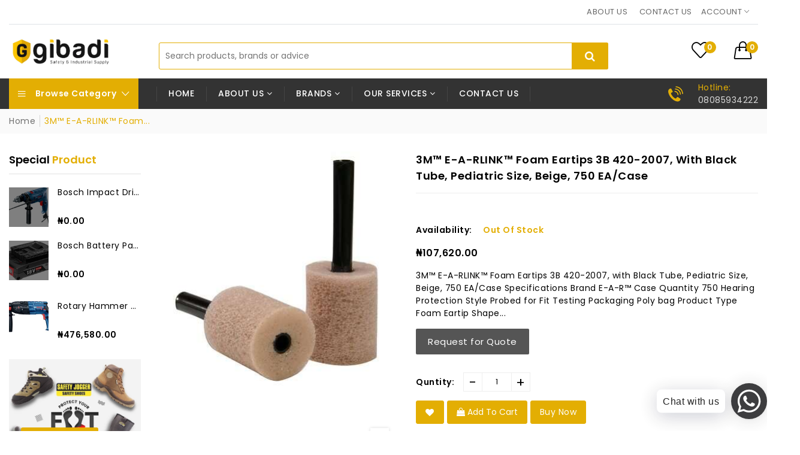

--- FILE ---
content_type: text/html; charset=utf-8
request_url: https://gibadi.com/products/420-2007-e-a-rlink-3b-foam-eart-ip-750-cs
body_size: 50186
content:
<!doctype html>
<!--[if IE 9]> <html class="ie9 no-js supports-no-cookies" lang="en"> <![endif]-->
<!--[if (gt IE 9)|!(IE)]><!--> <html class="no-js supports-no-cookies " lang="en"> <!--<![endif]-->
<head>

<!-- Google Tag Manager -->
<script>(function(w,d,s,l,i){w[l]=w[l]||[];w[l].push({'gtm.start':
new Date().getTime(),event:'gtm.js'});var f=d.getElementsByTagName(s)[0],
j=d.createElement(s),dl=l!='dataLayer'?'&l='+l:'';j.async=true;j.src=
'https://www.googletagmanager.com/gtm.js?id='+i+dl;f.parentNode.insertBefore(j,f);
})(window,document,'script','dataLayer','GTM-FVT4ZC9H');</script>
<!-- End Google Tag Manager -->
  
  <meta name="google-site-verification" content="fvkNxiVMkZwR61BgMjmno88cyCY3wOkfp0fpSdyMud4" />
  <meta name="google-site-verification" content="wwV6JLXzSB6FT5TBeSm32XqvOarrS5DDIMPBVDfUheg" />


<script async src="https://www.googletagmanager.com/gtag/js?id=AW-781191013"></script>
<script>
  window.dataLayer = window.dataLayer || [];
  function gtag(){dataLayer.push(arguments);}
  gtag('js', new Date());

  gtag('config', 'AW-781191013', {'allow_enhanced_conversions':true});
</script>
  

  <!-- Meta Pixel Code -->
<script>
    !function(f,b,e,v,n,t,s)
    {if(f.fbq)return;n=f.fbq=function(){n.callMethod?
    n.callMethod.apply(n,arguments):n.queue.push(arguments)};
    if(!f._fbq)f._fbq=n;n.push=n;n.loaded=!0;n.version='2.0';
    n.queue=[];t=b.createElement(e);t.async=!0;
    t.src=v;s=b.getElementsByTagName(e)[0];
    s.parentNode.insertBefore(t,s)}(window, document,'script',
    'https://connect.facebook.net/en_US/fbevents.js');
    fbq('init', '621967869546951');
    fbq('track', 'PageView');
</script>
  <noscript><img height="1" width="1" style="display:none"
    src="https://www.facebook.com/tr?id=621967869546951&ev=PageView&noscript=1"/>
  </noscript>
<!-- End Meta Pixel Code -->
<meta name="smart-seo-integrated" content="true" /><title>3M™ E-A-RLINK™ Foam Eartips 3B 420-2007, with Black Tube, Pediatric Si</title>
<meta name="description" content="3M™ E-A-RLINK™ Foam Eartips 3B 420-2007, with Black Tube, Pediatric Size, Beige, 750 EA/Case castrol spheerol epl 2 wire mesh manufacturers in nigeria bosch gtl 3" />
<meta name="smartseo-keyword" content="" />
<meta name="smartseo-timestamp" content="0" /><!-- Stock Alerts is generated by Ordersify -->
<style type="text/css">
  
</style>
<style type="text/css">
    
</style>
<script type="text/javascript">
  window.ORDERSIFY_BIS = window.ORDERSIFY_BIS || {};
  window.ORDERSIFY_BIS.template = "product";
  window.ORDERSIFY_BIS.language = "en";
  window.ORDERSIFY_BIS.primary_language = "en";
  window.ORDERSIFY_BIS.variant_inventory = [];
  window.ORDERSIFY_BIS.product_collections = [];
  
    window.ORDERSIFY_BIS.variant_inventory[37324728271011] = {
      inventory_management: "",
      inventory_policy: "deny",
      inventory_quantity: 5
    };
  
  
    window.ORDERSIFY_BIS.product_collections.push({
      id: "417358020848",
    });
  
    window.ORDERSIFY_BIS.product_collections.push({
      id: "208457924771",
    });
  
  window.ORDERSIFY_BIS.shop = "gibadicom.myshopify.com";
  window.ORDERSIFY_BIS.variant_inventory = [];
  
    window.ORDERSIFY_BIS.variant_inventory[37324728271011] = {
      inventory_management: "",
      inventory_policy: "deny",
      inventory_quantity: 5
    };
  
  
  window.ORDERSIFY_BIS.popupSetting = {
    "is_brand_mark": true,
    "font_family": "Work Sans",
    "is_multiple_language": false,
    "font_size": 14,
    "popup_border_radius": 4,
    "popup_heading_color": "#212b36",
    "popup_text_color": "#212b36",
    "is_message_enable": false,
    "is_sms_enable": false,
    "is_accepts_marketing_enable": false,
    "field_border_radius": 4,
    "popup_button_color": "#ffffff",
    "popup_button_bg_color": "#fcb900",
    "is_float_button": true,
    "is_inline_form": false,
    "inline_form_selector": null,
    "inline_form_position": null,
    "float_button_position": "right",
    "float_button_top": 15,
    "float_button_color": "#ffffff",
    "float_button_bg_color": "#fcb900",
    "is_inline_button": false,
    "inline_button_color": "#ffffff",
    "inline_button_bg_color": "#212b36",
    "is_push_notification_enable": false,
    "is_overlay_close": false,
    "ignore_collection_ids": "",
    "ignore_product_tags": "",
    "ignore_product_ids": "",
    "is_auto_translation": false,
    "selector": "",
    "selector_position": "right",
    "is_ga": false,
    "is_fp": false,
    "is_fb_checkbox": false,
    "fb_page_id": null,
    "is_pushowl": false
};
  window.ORDERSIFY_BIS.product = {"id":5950996185251,"title":"3M™ E-A-RLINK™ Foam Eartips 3B 420-2007, with Black Tube, Pediatric Size, Beige, 750 EA\/Case","handle":"420-2007-e-a-rlink-3b-foam-eart-ip-750-cs","description":"\u003ch1 data-mce-fragment=\"1\" class=\"MMM--hdg MMM--hdg_1 hdg_contentDetailTitle\" itemprop=\"name\"\u003e3M™ E-A-RLINK™ Foam Eartips 3B 420-2007, with Black Tube, Pediatric Size, Beige, 750 EA\/Case\u003c\/h1\u003e\n\u003cdiv data-content=\"N100F6\" class=\"MMM--tabSection clearfix 2\"\u003e\n\u003cdiv class=\"MMM--hdg MMM--hdg_2 SNAPS--hdg_2 MMM--tabHeader\"\u003eSpecifications\u003c\/div\u003e\n\u003cdiv class=\"tabContentContainer MMM--contentToggle-target MMM--isActive\"\u003e\n\u003cdiv class=\"productSpecs\"\u003e\n\u003ctable class=\"MMM--dat MMM--pdpTabVr SNAPS--SpecTbl-Mt15\"\u003e\n\u003ctbody\u003e\n\u003ctr class=\"MMM--dat-row\"\u003e\n\u003ctd\u003e\n\u003cdiv class=\"MMM--dat-cell SNAPS-specAdjust\"\u003e\u003cspan class=\"MMM--txt_bold\"\u003eBrand\u003c\/span\u003e\u003c\/div\u003e\n\u003c\/td\u003e\n\u003ctd\u003e\n\u003cdiv class=\"MMM--dat-cell dat-cell_specDefinition SNAPS-specAdjust SNAPS--SpecTbl-RowCols SNAPS--SpecTbl-Overflow\"\u003e\u003cspan class=\"MMM--txt_bold\"\u003eE-A-R™\u003c\/span\u003e\u003c\/div\u003e\n\u003c\/td\u003e\n\u003c\/tr\u003e\n\u003ctr class=\"MMM--dat-row\"\u003e\n\u003ctd\u003e\n\u003cdiv class=\"MMM--dat-cell SNAPS-specAdjust\"\u003e\u003cspan class=\"MMM--txt_bold\"\u003eCase Quantity\u003c\/span\u003e\u003c\/div\u003e\n\u003c\/td\u003e\n\u003ctd\u003e\n\u003cdiv class=\"MMM--dat-cell dat-cell_specDefinition SNAPS-specAdjust SNAPS--SpecTbl-RowCols SNAPS--SpecTbl-Overflow\"\u003e\u003cspan class=\"MMM--txt_bold\"\u003e750\u003c\/span\u003e\u003c\/div\u003e\n\u003c\/td\u003e\n\u003c\/tr\u003e\n\u003ctr class=\"MMM--dat-row\"\u003e\n\u003ctd\u003e\n\u003cdiv class=\"MMM--dat-cell SNAPS-specAdjust\"\u003e\u003cspan class=\"MMM--txt_bold\"\u003eHearing Protection Style\u003c\/span\u003e\u003c\/div\u003e\n\u003c\/td\u003e\n\u003ctd\u003e\n\u003cdiv class=\"MMM--dat-cell dat-cell_specDefinition SNAPS-specAdjust SNAPS--SpecTbl-RowCols SNAPS--SpecTbl-Overflow\"\u003e\u003cspan class=\"MMM--txt_bold\"\u003eProbed for Fit Testing\u003c\/span\u003e\u003c\/div\u003e\n\u003c\/td\u003e\n\u003c\/tr\u003e\n\u003ctr class=\"MMM--dat-row\"\u003e\n\u003ctd\u003e\n\u003cdiv class=\"MMM--dat-cell SNAPS-specAdjust\"\u003e\u003cspan class=\"MMM--txt_bold\"\u003ePackaging\u003c\/span\u003e\u003c\/div\u003e\n\u003c\/td\u003e\n\u003ctd\u003e\n\u003cdiv class=\"MMM--dat-cell dat-cell_specDefinition SNAPS-specAdjust SNAPS--SpecTbl-RowCols SNAPS--SpecTbl-Overflow\"\u003e\u003cspan class=\"MMM--txt_bold\"\u003ePoly bag\u003c\/span\u003e\u003c\/div\u003e\n\u003c\/td\u003e\n\u003c\/tr\u003e\n\u003ctr class=\"MMM--dat-row\"\u003e\n\u003ctd\u003e\n\u003cdiv class=\"MMM--dat-cell SNAPS-specAdjust\"\u003e\u003cspan class=\"MMM--txt_bold\"\u003eProduct Type\u003c\/span\u003e\u003c\/div\u003e\n\u003c\/td\u003e\n\u003ctd\u003e\n\u003cdiv class=\"MMM--dat-cell dat-cell_specDefinition SNAPS-specAdjust SNAPS--SpecTbl-RowCols SNAPS--SpecTbl-Overflow\"\u003e\u003cspan class=\"MMM--txt_bold\"\u003eFoam Eartip\u003c\/span\u003e\u003c\/div\u003e\n\u003c\/td\u003e\n\u003c\/tr\u003e\n\u003ctr class=\"MMM--dat-row\"\u003e\n\u003ctd\u003e\n\u003cdiv class=\"MMM--dat-cell SNAPS-specAdjust\"\u003e\u003cspan class=\"MMM--txt_bold\"\u003eShape\u003c\/span\u003e\u003c\/div\u003e\n\u003c\/td\u003e\n\u003ctd\u003e\n\u003cdiv class=\"MMM--dat-cell dat-cell_specDefinition SNAPS-specAdjust SNAPS--SpecTbl-RowCols SNAPS--SpecTbl-Overflow\"\u003e\u003cspan class=\"MMM--txt_bold\"\u003eCylinder\u003c\/span\u003e\u003c\/div\u003e\n\u003c\/td\u003e\n\u003c\/tr\u003e\n\u003c\/tbody\u003e\n\u003c\/table\u003e\n\u003c\/div\u003e\n\u003c\/div\u003e\n\u003c\/div\u003e\n\u003cdiv data-content=\"N10119\" class=\"MMM--tabSection clearfix 2\"\u003e\n\u003cdiv class=\"MMM--hdg MMM--hdg_2 SNAPS--hdg_2 MMM--tabHeader\"\u003eDetails\u003c\/div\u003e\n\u003cdiv class=\"tabContentContainer MMM--contentToggle-target MMM--isActive\"\u003e\n\u003cdiv class=\"MMM--contentPadded MMM--accordionPanel\"\u003e\n\u003cdiv class=\"MMM--grids\"\u003e\n\u003cdiv class=\"MMM--grids-col MMM--grids-col_pdpMain\"\u003e\n\u003cul class=\"MMM--pdpList SNAPS--bullets\"\u003e\n\u003cli\u003e3M PSD products are for occupational use only.\u003c\/li\u003e\n\u003cli\u003e*The NRR may overestimate the hearing protection provided during typical use.\u003c\/li\u003e\n\u003c\/ul\u003e\n\u003cp class=\"SNAPS--pdpTabDes\"\u003eThe E-A-RLINK™ 3B is a 1\/2 inch height Small\/ Pediatric size (9.7mm) diameter beige foam disposable\/ single-use ear tip with a black tube for use with the E-A-RTONE™ 3A and 5A Insert Earphone.\u003c\/p\u003e\n\u003cp class=\"SNAPS--pdpTabDes\"\u003e \u003c\/p\u003e\n\u003cp class=\"MMM--gapBottom\"\u003eBy directly coupling to the test subject's ear canal, via disposable foam E-A-RLINK\u003csup\u003e™\u003c\/sup\u003e\u003cspan\u003e \u003c\/span\u003eeartips, the E-A-RTONE\u003csup\u003e™\u003c\/sup\u003e\u003cspan\u003e \u003c\/span\u003e3A and 5A Insert Earphone for audiometric testing provide both performance and reliability advantages over traditional supra-aural earphones. Benefits (in comparison to supra-aural\/TDH style earphones) include:\u003c\/p\u003e\n\u003cul class=\"MMM--pdpList SNAPS--bullets\"\u003e\n\u003cli\u003eImproved ambient noise attenuation\u003c\/li\u003e\n\u003cli\u003eGreater interaural attenuation\u003c\/li\u003e\n\u003cli\u003eFacilitated infection control (via disposable eartips)\u003c\/li\u003e\n\u003cli\u003eElimination of collapsed canal artifact\u003c\/li\u003e\n\u003cli\u003eBetter Test\/Re-test Reliability\u003c\/li\u003e\n\u003cli\u003eReduced Occlusion Effect for BC testing\u003c\/li\u003e\n\u003c\/ul\u003e\n\u003cp class=\"MMM--gapBottom\"\u003eInfant Eartips are designed to be used as an alternative for the foam (E A RLINK\u003csup\u003e™\u003c\/sup\u003e\u003cspan\u003e \u003c\/span\u003e) eartips connected to the E A RTONE\u003csup\u003e™\u003c\/sup\u003e\u003cspan\u003e \u003c\/span\u003eInsert Earphone in instances where the smallest (3B) foam tip size is too large for the test subject's ear canal.\u003c\/p\u003e\n\u003c\/div\u003e\n\u003c\/div\u003e\n\u003c\/div\u003e\n\u003c\/div\u003e\n\u003c\/div\u003e","published_at":"2020-12-22T05:21:09-06:00","created_at":"2020-12-22T05:21:09-06:00","vendor":"3M","type":"Passive Hearing","tags":["3M"],"price":10762000,"price_min":10762000,"price_max":10762000,"available":true,"price_varies":false,"compare_at_price":null,"compare_at_price_min":0,"compare_at_price_max":0,"compare_at_price_varies":false,"variants":[{"id":37324728271011,"title":"Default Title","option1":"Default Title","option2":null,"option3":null,"sku":"70071615937","requires_shipping":true,"taxable":true,"featured_image":null,"available":true,"name":"3M™ E-A-RLINK™ Foam Eartips 3B 420-2007, with Black Tube, Pediatric Size, Beige, 750 EA\/Case","public_title":null,"options":["Default Title"],"price":10762000,"weight":0,"compare_at_price":null,"inventory_management":null,"barcode":null,"requires_selling_plan":false,"selling_plan_allocations":[]}],"images":["\/\/gibadi.com\/cdn\/shop\/products\/420-2007-1500x1500.jpg?v=1618904593"],"featured_image":"\/\/gibadi.com\/cdn\/shop\/products\/420-2007-1500x1500.jpg?v=1618904593","options":["Title"],"media":[{"alt":"3M™ E-A-RLINK™ Foam Eartips 3B 420-2007, with Black Tube, Pediatric Size, Beige, 750 EA\/Case","id":13180243574947,"position":1,"preview_image":{"aspect_ratio":1.0,"height":400,"width":400,"src":"\/\/gibadi.com\/cdn\/shop\/products\/420-2007-1500x1500.jpg?v=1618904593"},"aspect_ratio":1.0,"height":400,"media_type":"image","src":"\/\/gibadi.com\/cdn\/shop\/products\/420-2007-1500x1500.jpg?v=1618904593","width":400}],"requires_selling_plan":false,"selling_plan_groups":[],"content":"\u003ch1 data-mce-fragment=\"1\" class=\"MMM--hdg MMM--hdg_1 hdg_contentDetailTitle\" itemprop=\"name\"\u003e3M™ E-A-RLINK™ Foam Eartips 3B 420-2007, with Black Tube, Pediatric Size, Beige, 750 EA\/Case\u003c\/h1\u003e\n\u003cdiv data-content=\"N100F6\" class=\"MMM--tabSection clearfix 2\"\u003e\n\u003cdiv class=\"MMM--hdg MMM--hdg_2 SNAPS--hdg_2 MMM--tabHeader\"\u003eSpecifications\u003c\/div\u003e\n\u003cdiv class=\"tabContentContainer MMM--contentToggle-target MMM--isActive\"\u003e\n\u003cdiv class=\"productSpecs\"\u003e\n\u003ctable class=\"MMM--dat MMM--pdpTabVr SNAPS--SpecTbl-Mt15\"\u003e\n\u003ctbody\u003e\n\u003ctr class=\"MMM--dat-row\"\u003e\n\u003ctd\u003e\n\u003cdiv class=\"MMM--dat-cell SNAPS-specAdjust\"\u003e\u003cspan class=\"MMM--txt_bold\"\u003eBrand\u003c\/span\u003e\u003c\/div\u003e\n\u003c\/td\u003e\n\u003ctd\u003e\n\u003cdiv class=\"MMM--dat-cell dat-cell_specDefinition SNAPS-specAdjust SNAPS--SpecTbl-RowCols SNAPS--SpecTbl-Overflow\"\u003e\u003cspan class=\"MMM--txt_bold\"\u003eE-A-R™\u003c\/span\u003e\u003c\/div\u003e\n\u003c\/td\u003e\n\u003c\/tr\u003e\n\u003ctr class=\"MMM--dat-row\"\u003e\n\u003ctd\u003e\n\u003cdiv class=\"MMM--dat-cell SNAPS-specAdjust\"\u003e\u003cspan class=\"MMM--txt_bold\"\u003eCase Quantity\u003c\/span\u003e\u003c\/div\u003e\n\u003c\/td\u003e\n\u003ctd\u003e\n\u003cdiv class=\"MMM--dat-cell dat-cell_specDefinition SNAPS-specAdjust SNAPS--SpecTbl-RowCols SNAPS--SpecTbl-Overflow\"\u003e\u003cspan class=\"MMM--txt_bold\"\u003e750\u003c\/span\u003e\u003c\/div\u003e\n\u003c\/td\u003e\n\u003c\/tr\u003e\n\u003ctr class=\"MMM--dat-row\"\u003e\n\u003ctd\u003e\n\u003cdiv class=\"MMM--dat-cell SNAPS-specAdjust\"\u003e\u003cspan class=\"MMM--txt_bold\"\u003eHearing Protection Style\u003c\/span\u003e\u003c\/div\u003e\n\u003c\/td\u003e\n\u003ctd\u003e\n\u003cdiv class=\"MMM--dat-cell dat-cell_specDefinition SNAPS-specAdjust SNAPS--SpecTbl-RowCols SNAPS--SpecTbl-Overflow\"\u003e\u003cspan class=\"MMM--txt_bold\"\u003eProbed for Fit Testing\u003c\/span\u003e\u003c\/div\u003e\n\u003c\/td\u003e\n\u003c\/tr\u003e\n\u003ctr class=\"MMM--dat-row\"\u003e\n\u003ctd\u003e\n\u003cdiv class=\"MMM--dat-cell SNAPS-specAdjust\"\u003e\u003cspan class=\"MMM--txt_bold\"\u003ePackaging\u003c\/span\u003e\u003c\/div\u003e\n\u003c\/td\u003e\n\u003ctd\u003e\n\u003cdiv class=\"MMM--dat-cell dat-cell_specDefinition SNAPS-specAdjust SNAPS--SpecTbl-RowCols SNAPS--SpecTbl-Overflow\"\u003e\u003cspan class=\"MMM--txt_bold\"\u003ePoly bag\u003c\/span\u003e\u003c\/div\u003e\n\u003c\/td\u003e\n\u003c\/tr\u003e\n\u003ctr class=\"MMM--dat-row\"\u003e\n\u003ctd\u003e\n\u003cdiv class=\"MMM--dat-cell SNAPS-specAdjust\"\u003e\u003cspan class=\"MMM--txt_bold\"\u003eProduct Type\u003c\/span\u003e\u003c\/div\u003e\n\u003c\/td\u003e\n\u003ctd\u003e\n\u003cdiv class=\"MMM--dat-cell dat-cell_specDefinition SNAPS-specAdjust SNAPS--SpecTbl-RowCols SNAPS--SpecTbl-Overflow\"\u003e\u003cspan class=\"MMM--txt_bold\"\u003eFoam Eartip\u003c\/span\u003e\u003c\/div\u003e\n\u003c\/td\u003e\n\u003c\/tr\u003e\n\u003ctr class=\"MMM--dat-row\"\u003e\n\u003ctd\u003e\n\u003cdiv class=\"MMM--dat-cell SNAPS-specAdjust\"\u003e\u003cspan class=\"MMM--txt_bold\"\u003eShape\u003c\/span\u003e\u003c\/div\u003e\n\u003c\/td\u003e\n\u003ctd\u003e\n\u003cdiv class=\"MMM--dat-cell dat-cell_specDefinition SNAPS-specAdjust SNAPS--SpecTbl-RowCols SNAPS--SpecTbl-Overflow\"\u003e\u003cspan class=\"MMM--txt_bold\"\u003eCylinder\u003c\/span\u003e\u003c\/div\u003e\n\u003c\/td\u003e\n\u003c\/tr\u003e\n\u003c\/tbody\u003e\n\u003c\/table\u003e\n\u003c\/div\u003e\n\u003c\/div\u003e\n\u003c\/div\u003e\n\u003cdiv data-content=\"N10119\" class=\"MMM--tabSection clearfix 2\"\u003e\n\u003cdiv class=\"MMM--hdg MMM--hdg_2 SNAPS--hdg_2 MMM--tabHeader\"\u003eDetails\u003c\/div\u003e\n\u003cdiv class=\"tabContentContainer MMM--contentToggle-target MMM--isActive\"\u003e\n\u003cdiv class=\"MMM--contentPadded MMM--accordionPanel\"\u003e\n\u003cdiv class=\"MMM--grids\"\u003e\n\u003cdiv class=\"MMM--grids-col MMM--grids-col_pdpMain\"\u003e\n\u003cul class=\"MMM--pdpList SNAPS--bullets\"\u003e\n\u003cli\u003e3M PSD products are for occupational use only.\u003c\/li\u003e\n\u003cli\u003e*The NRR may overestimate the hearing protection provided during typical use.\u003c\/li\u003e\n\u003c\/ul\u003e\n\u003cp class=\"SNAPS--pdpTabDes\"\u003eThe E-A-RLINK™ 3B is a 1\/2 inch height Small\/ Pediatric size (9.7mm) diameter beige foam disposable\/ single-use ear tip with a black tube for use with the E-A-RTONE™ 3A and 5A Insert Earphone.\u003c\/p\u003e\n\u003cp class=\"SNAPS--pdpTabDes\"\u003e \u003c\/p\u003e\n\u003cp class=\"MMM--gapBottom\"\u003eBy directly coupling to the test subject's ear canal, via disposable foam E-A-RLINK\u003csup\u003e™\u003c\/sup\u003e\u003cspan\u003e \u003c\/span\u003eeartips, the E-A-RTONE\u003csup\u003e™\u003c\/sup\u003e\u003cspan\u003e \u003c\/span\u003e3A and 5A Insert Earphone for audiometric testing provide both performance and reliability advantages over traditional supra-aural earphones. Benefits (in comparison to supra-aural\/TDH style earphones) include:\u003c\/p\u003e\n\u003cul class=\"MMM--pdpList SNAPS--bullets\"\u003e\n\u003cli\u003eImproved ambient noise attenuation\u003c\/li\u003e\n\u003cli\u003eGreater interaural attenuation\u003c\/li\u003e\n\u003cli\u003eFacilitated infection control (via disposable eartips)\u003c\/li\u003e\n\u003cli\u003eElimination of collapsed canal artifact\u003c\/li\u003e\n\u003cli\u003eBetter Test\/Re-test Reliability\u003c\/li\u003e\n\u003cli\u003eReduced Occlusion Effect for BC testing\u003c\/li\u003e\n\u003c\/ul\u003e\n\u003cp class=\"MMM--gapBottom\"\u003eInfant Eartips are designed to be used as an alternative for the foam (E A RLINK\u003csup\u003e™\u003c\/sup\u003e\u003cspan\u003e \u003c\/span\u003e) eartips connected to the E A RTONE\u003csup\u003e™\u003c\/sup\u003e\u003cspan\u003e \u003c\/span\u003eInsert Earphone in instances where the smallest (3B) foam tip size is too large for the test subject's ear canal.\u003c\/p\u003e\n\u003c\/div\u003e\n\u003c\/div\u003e\n\u003c\/div\u003e\n\u003c\/div\u003e\n\u003c\/div\u003e"};
  window.ORDERSIFY_BIS.currentVariant = {"id":37324728271011,"title":"Default Title","option1":"Default Title","option2":null,"option3":null,"sku":"70071615937","requires_shipping":true,"taxable":true,"featured_image":null,"available":true,"name":"3M™ E-A-RLINK™ Foam Eartips 3B 420-2007, with Black Tube, Pediatric Size, Beige, 750 EA\/Case","public_title":null,"options":["Default Title"],"price":10762000,"weight":0,"compare_at_price":null,"inventory_management":null,"barcode":null,"requires_selling_plan":false,"selling_plan_allocations":[]};
  window.ORDERSIFY_BIS.stockRemainingSetting = {
    "status": false,
    "selector": "#osf_stock_remaining",
    "selector_position": "inside",
    "font_family": "Lato",
    "font_size": 13,
    "content": "Low stock! Only {{ quantity }} items left!",
    "display_quantity": 100
};
  
    window.ORDERSIFY_BIS.translations = {
    "en": {
        "inline_button_text": "Notify when available",
        "float_button_text": "Notify when available",
        "popup_heading": "Notify me when available",
        "popup_description": "We will send you a notification as soon as this product is available again.",
        "popup_button_text": "Notify me",
        "popup_note": "We respect your privacy and don't share your email with anybody.",
        "field_email_placeholder": "eg. username@example.com",
        "field_message_placeholder": "Tell something about your requirements to shop",
        "success_text": "You subscribed notification successfully",
        "required_email": "Your email is required",
        "invalid_email": "Your email is invalid",
        "invalid_message": "Your message must be less then 255 characters",
        "push_notification_message": "Receive via web notification",
        "low_stock_content": "Low stock! Only {{ quantity }} items left!"
    }
};
  
</script>

<!-- End of Stock Alerts is generated by Ordersify -->
  <!-- Basic and Helper page needs -->
  <meta charset="utf-8">
  <meta http-equiv="x-ua-compatible" content="IE=edge">
  <meta name="viewport" content="width=device-width,initial-scale=1">
  <meta name="theme-color" content="#e3ae03">
  <link rel="canonical" href="https://gibadi.com/products/420-2007-e-a-rlink-3b-foam-eart-ip-750-cs">

  <!-- Global site tag (gtag.js) - Google Analytics -->
<script async src="https://www.googletagmanager.com/gtag/js?id=UA-158036297-8"></script>
<script>
  window.dataLayer = window.dataLayer || [];
  function gtag(){dataLayer.push(arguments);}
  gtag('js', new Date());

  gtag('config', 'UA-158036297-8');
</script><link rel="shortcut icon" href="//gibadi.com/cdn/shop/files/Favicon_32x32.png?v=1692267777" type="image/png" /><!-- Title and description -->
  
<!-- Helpers -->
  <!-- /snippets/social-meta-tags.liquid -->


  <meta property="og:type" content="product">
  <meta property="og:title" content="3M™ E-A-RLINK™ Foam Eartips 3B 420-2007, with Black Tube, Pediatric Size, Beige, 750 EA/Case">
  
    <meta property="og:image" content="http://gibadi.com/cdn/shop/products/420-2007-1500x1500_grande.jpg?v=1618904593">
    <meta property="og:image:secure_url" content="https://gibadi.com/cdn/shop/products/420-2007-1500x1500_grande.jpg?v=1618904593">
  
  <meta property="og:description" content="3M™ E-A-RLINK™ Foam Eartips 3B 420-2007, with Black Tube, Pediatric Size, Beige, 750 EA/Case

Specifications






Brand


E-A-R™




Case Quantity


750




Hearing Protection Style


Probed for Fit Testing




Packaging


Poly bag




Product Type


Foam Eartip




Shape


Cylinder








Details





3M PSD products are for occupational use only.
*The NRR may overestimate the hearing protection provided during typical use.

The E-A-RLINK™ 3B is a 1/2 inch height Small/ Pediatric size (9.7mm) diameter beige foam disposable/ single-use ear tip with a black tube for use with the E-A-RTONE™ 3A and 5A Insert Earphone.
 
By directly coupling to the test subject&#39;s ear canal, via disposable foam E-A-RLINK™ eartips, the E-A-RTONE™ 3A and 5A Insert Earphone for audiometric testing provide both performance and reliability advantages over traditional supra-aural earphones. Benefits (in comparison to supra-aural/TDH style earphones) include:

Improved ambient noise attenuation
Greater interaural attenuation
Facilitated infection control (via disposable eartips)
Elimination of collapsed canal artifact
Better Test/Re-test Reliability
Reduced Occlusion Effect for BC testing

Infant Eartips are designed to be used as an alternative for the foam (E A RLINK™ ) eartips connected to the E A RTONE™ Insert Earphone in instances where the smallest (3B) foam tip size is too large for the test subject&#39;s ear canal.




">
  <meta property="og:price:amount" content="107,620.00">
  <meta property="og:price:currency" content="NGN">

<meta property="og:url" content="https://gibadi.com/products/420-2007-e-a-rlink-3b-foam-eart-ip-750-cs">
<meta property="og:site_name" content="gibadicom">




  <meta name="twitter:card" content="summary">


  <meta name="twitter:title" content="3M™ E-A-RLINK™ Foam Eartips 3B 420-2007, with Black Tube, Pediatric Size, Beige, 750 EA/Case">
  <meta name="twitter:description" content="3M™ E-A-RLINK™ Foam Eartips 3B 420-2007, with Black Tube, Pediatric Size, Beige, 750 EA/Case

Specifications






Brand


E-A-R™




Case Quantity


750




Hearing Protection Style


Probed for Fit ">
  <meta name="twitter:image" content="https://gibadi.com/cdn/shop/products/420-2007-1500x1500_grande.jpg?v=1618904593">
  <meta name="twitter:image:width" content="600">
  <meta name="twitter:image:height" content="600">



  <!-- CSS -->
  <link href="//gibadi.com/cdn/shop/t/9/assets/timber.scss.css?v=12995700689929540051760436070" rel="stylesheet" type="text/css" media="all" />
<link href="//gibadi.com/cdn/shop/t/9/assets/bootstrap.min.css?v=121287910720252085271601287680" rel="stylesheet" type="text/css" media="all" />
<link href="//gibadi.com/cdn/shop/t/9/assets/font-awesome.min.css?v=21869632697367095781601287683" rel="stylesheet" type="text/css" media="all" />
<link href="//gibadi.com/cdn/shop/t/9/assets/owl.carousel.min.css?v=70516089817612781961601287701" rel="stylesheet" type="text/css" media="all" />
<link href="//gibadi.com/cdn/shop/t/9/assets/owl.theme.default.min.css?v=135046118358282713361601287702" rel="stylesheet" type="text/css" media="all" />
<link href="//gibadi.com/cdn/shop/t/9/assets/swiper.min.css?v=168954572340863736781601287710" rel="stylesheet" type="text/css" media="all" />
<link href="//gibadi.com/cdn/shop/t/9/assets/jquery.mCustomScrollbar.css?v=85941646027246651621601287696" rel="stylesheet" type="text/css" media="all" />
<link href="//gibadi.com/cdn/shop/t/9/assets/themify-icons.css?v=17828378678609318721601287713" rel="stylesheet" type="text/css" media="all" />
<link href="//gibadi.com/cdn/shop/t/9/assets/simple-line-icons.css?v=49402511247700599821601287706" rel="stylesheet" type="text/css" media="all" />
<link href="//gibadi.com/cdn/shop/t/9/assets/ionicons.min.css?v=184364306120675196201601287691" rel="stylesheet" type="text/css" media="all" />
<link href="//gibadi.com/cdn/shop/t/9/assets/plugins.css?v=104516409424669372401601287703" rel="stylesheet" type="text/css" media="all" />
<link href="//gibadi.com/cdn/shop/t/9/assets/magnific-popup.css?v=52593353302364675501601287698" rel="stylesheet" type="text/css" media="all" />

<link href="//gibadi.com/cdn/shop/t/9/assets/theme-default.css?v=168347065866024019491601287712" rel="stylesheet" type="text/css" media="all" />
<link href="//gibadi.com/cdn/shop/t/9/assets/style.css?v=175533793500810747681748444374" rel="stylesheet" type="text/css" media="all" />
<link href="//gibadi.com/cdn/shop/t/9/assets/theme-custom.css?v=12816954294623244601601287711" rel="stylesheet" type="text/css" media="all" />
<link href="//gibadi.com/cdn/shop/t/9/assets/theme-responsive.css?v=118839616431396979691601287712" rel="stylesheet" type="text/css" media="all" />
<link href="//gibadi.com/cdn/shop/t/9/assets/skin-theme.css?v=100336384142620355971696500876" rel="stylesheet" type="text/css" media="all" />
<link href="//gibadi.com/cdn/shop/t/9/assets/theme-color.css?v=110502814060202416581692270862" rel="stylesheet" type="text/css" media="all" />


<!-- Header hook for plugins -->
  <script>window.performance && window.performance.mark && window.performance.mark('shopify.content_for_header.start');</script><meta name="google-site-verification" content="YOcfi-oj6S9HEc0Gvhb8J-vTCKO6nPTbY7Ka1akkJkU">
<meta name="facebook-domain-verification" content="35hshzt4nyqdagc7284tv4i8r64ioy">
<meta id="shopify-digital-wallet" name="shopify-digital-wallet" content="/43856429219/digital_wallets/dialog">
<link rel="alternate" type="application/json+oembed" href="https://gibadi.com/products/420-2007-e-a-rlink-3b-foam-eart-ip-750-cs.oembed">
<script async="async" src="/checkouts/internal/preloads.js?locale=en-NG"></script>
<script id="shopify-features" type="application/json">{"accessToken":"d8d82b7419401459a0d247745d83990d","betas":["rich-media-storefront-analytics"],"domain":"gibadi.com","predictiveSearch":true,"shopId":43856429219,"locale":"en"}</script>
<script>var Shopify = Shopify || {};
Shopify.shop = "gibadicom.myshopify.com";
Shopify.locale = "en";
Shopify.currency = {"active":"NGN","rate":"1.0"};
Shopify.country = "NG";
Shopify.theme = {"name":"CWS RFQ Work","id":113135059107,"schema_name":null,"schema_version":null,"theme_store_id":null,"role":"main"};
Shopify.theme.handle = "null";
Shopify.theme.style = {"id":null,"handle":null};
Shopify.cdnHost = "gibadi.com/cdn";
Shopify.routes = Shopify.routes || {};
Shopify.routes.root = "/";</script>
<script type="module">!function(o){(o.Shopify=o.Shopify||{}).modules=!0}(window);</script>
<script>!function(o){function n(){var o=[];function n(){o.push(Array.prototype.slice.apply(arguments))}return n.q=o,n}var t=o.Shopify=o.Shopify||{};t.loadFeatures=n(),t.autoloadFeatures=n()}(window);</script>
<script id="shop-js-analytics" type="application/json">{"pageType":"product"}</script>
<script defer="defer" async type="module" src="//gibadi.com/cdn/shopifycloud/shop-js/modules/v2/client.init-shop-cart-sync_IZsNAliE.en.esm.js"></script>
<script defer="defer" async type="module" src="//gibadi.com/cdn/shopifycloud/shop-js/modules/v2/chunk.common_0OUaOowp.esm.js"></script>
<script type="module">
  await import("//gibadi.com/cdn/shopifycloud/shop-js/modules/v2/client.init-shop-cart-sync_IZsNAliE.en.esm.js");
await import("//gibadi.com/cdn/shopifycloud/shop-js/modules/v2/chunk.common_0OUaOowp.esm.js");

  window.Shopify.SignInWithShop?.initShopCartSync?.({"fedCMEnabled":true,"windoidEnabled":true});

</script>
<script>(function() {
  var isLoaded = false;
  function asyncLoad() {
    if (isLoaded) return;
    isLoaded = true;
    var urls = ["https:\/\/d23dclunsivw3h.cloudfront.net\/redirect-app.js?shop=gibadicom.myshopify.com","https:\/\/cdn.shopify.com\/s\/files\/1\/0033\/3538\/9233\/files\/pushdaddy_v33.js?v=1640182390\u0026shop=gibadicom.myshopify.com","https:\/\/chimpstatic.com\/mcjs-connected\/js\/users\/18eeadbbe03fe855e75b7f16c\/1e45632311fc65a9519b226bd.js?shop=gibadicom.myshopify.com","https:\/\/cdn.shopify.com\/s\/files\/1\/0033\/3538\/9233\/files\/pushdaddy_a7.js?shop=gibadicom.myshopify.com","https:\/\/cdn.shopify.com\/s\/files\/1\/0597\/3783\/3627\/files\/tptinstall.min.js?v=1718591634\u0026t=tapita-seo-script-tags\u0026shop=gibadicom.myshopify.com","https:\/\/cdn.shopify.com\/s\/files\/1\/0033\/3538\/9233\/files\/pushdaddy_a7_livechat1_new2.js?v=1707659950\u0026shop=gibadicom.myshopify.com"];
    for (var i = 0; i < urls.length; i++) {
      var s = document.createElement('script');
      s.type = 'text/javascript';
      s.async = true;
      s.src = urls[i];
      var x = document.getElementsByTagName('script')[0];
      x.parentNode.insertBefore(s, x);
    }
  };
  if(window.attachEvent) {
    window.attachEvent('onload', asyncLoad);
  } else {
    window.addEventListener('load', asyncLoad, false);
  }
})();</script>
<script id="__st">var __st={"a":43856429219,"offset":-21600,"reqid":"a8b95b02-03ab-458b-b79d-e40ab736bf14-1768447539","pageurl":"gibadi.com\/products\/420-2007-e-a-rlink-3b-foam-eart-ip-750-cs","u":"95b1cd8a66af","p":"product","rtyp":"product","rid":5950996185251};</script>
<script>window.ShopifyPaypalV4VisibilityTracking = true;</script>
<script id="captcha-bootstrap">!function(){'use strict';const t='contact',e='account',n='new_comment',o=[[t,t],['blogs',n],['comments',n],[t,'customer']],c=[[e,'customer_login'],[e,'guest_login'],[e,'recover_customer_password'],[e,'create_customer']],r=t=>t.map((([t,e])=>`form[action*='/${t}']:not([data-nocaptcha='true']) input[name='form_type'][value='${e}']`)).join(','),a=t=>()=>t?[...document.querySelectorAll(t)].map((t=>t.form)):[];function s(){const t=[...o],e=r(t);return a(e)}const i='password',u='form_key',d=['recaptcha-v3-token','g-recaptcha-response','h-captcha-response',i],f=()=>{try{return window.sessionStorage}catch{return}},m='__shopify_v',_=t=>t.elements[u];function p(t,e,n=!1){try{const o=window.sessionStorage,c=JSON.parse(o.getItem(e)),{data:r}=function(t){const{data:e,action:n}=t;return t[m]||n?{data:e,action:n}:{data:t,action:n}}(c);for(const[e,n]of Object.entries(r))t.elements[e]&&(t.elements[e].value=n);n&&o.removeItem(e)}catch(o){console.error('form repopulation failed',{error:o})}}const l='form_type',E='cptcha';function T(t){t.dataset[E]=!0}const w=window,h=w.document,L='Shopify',v='ce_forms',y='captcha';let A=!1;((t,e)=>{const n=(g='f06e6c50-85a8-45c8-87d0-21a2b65856fe',I='https://cdn.shopify.com/shopifycloud/storefront-forms-hcaptcha/ce_storefront_forms_captcha_hcaptcha.v1.5.2.iife.js',D={infoText:'Protected by hCaptcha',privacyText:'Privacy',termsText:'Terms'},(t,e,n)=>{const o=w[L][v],c=o.bindForm;if(c)return c(t,g,e,D).then(n);var r;o.q.push([[t,g,e,D],n]),r=I,A||(h.body.append(Object.assign(h.createElement('script'),{id:'captcha-provider',async:!0,src:r})),A=!0)});var g,I,D;w[L]=w[L]||{},w[L][v]=w[L][v]||{},w[L][v].q=[],w[L][y]=w[L][y]||{},w[L][y].protect=function(t,e){n(t,void 0,e),T(t)},Object.freeze(w[L][y]),function(t,e,n,w,h,L){const[v,y,A,g]=function(t,e,n){const i=e?o:[],u=t?c:[],d=[...i,...u],f=r(d),m=r(i),_=r(d.filter((([t,e])=>n.includes(e))));return[a(f),a(m),a(_),s()]}(w,h,L),I=t=>{const e=t.target;return e instanceof HTMLFormElement?e:e&&e.form},D=t=>v().includes(t);t.addEventListener('submit',(t=>{const e=I(t);if(!e)return;const n=D(e)&&!e.dataset.hcaptchaBound&&!e.dataset.recaptchaBound,o=_(e),c=g().includes(e)&&(!o||!o.value);(n||c)&&t.preventDefault(),c&&!n&&(function(t){try{if(!f())return;!function(t){const e=f();if(!e)return;const n=_(t);if(!n)return;const o=n.value;o&&e.removeItem(o)}(t);const e=Array.from(Array(32),(()=>Math.random().toString(36)[2])).join('');!function(t,e){_(t)||t.append(Object.assign(document.createElement('input'),{type:'hidden',name:u})),t.elements[u].value=e}(t,e),function(t,e){const n=f();if(!n)return;const o=[...t.querySelectorAll(`input[type='${i}']`)].map((({name:t})=>t)),c=[...d,...o],r={};for(const[a,s]of new FormData(t).entries())c.includes(a)||(r[a]=s);n.setItem(e,JSON.stringify({[m]:1,action:t.action,data:r}))}(t,e)}catch(e){console.error('failed to persist form',e)}}(e),e.submit())}));const S=(t,e)=>{t&&!t.dataset[E]&&(n(t,e.some((e=>e===t))),T(t))};for(const o of['focusin','change'])t.addEventListener(o,(t=>{const e=I(t);D(e)&&S(e,y())}));const B=e.get('form_key'),M=e.get(l),P=B&&M;t.addEventListener('DOMContentLoaded',(()=>{const t=y();if(P)for(const e of t)e.elements[l].value===M&&p(e,B);[...new Set([...A(),...v().filter((t=>'true'===t.dataset.shopifyCaptcha))])].forEach((e=>S(e,t)))}))}(h,new URLSearchParams(w.location.search),n,t,e,['guest_login'])})(!0,!0)}();</script>
<script integrity="sha256-4kQ18oKyAcykRKYeNunJcIwy7WH5gtpwJnB7kiuLZ1E=" data-source-attribution="shopify.loadfeatures" defer="defer" src="//gibadi.com/cdn/shopifycloud/storefront/assets/storefront/load_feature-a0a9edcb.js" crossorigin="anonymous"></script>
<script data-source-attribution="shopify.dynamic_checkout.dynamic.init">var Shopify=Shopify||{};Shopify.PaymentButton=Shopify.PaymentButton||{isStorefrontPortableWallets:!0,init:function(){window.Shopify.PaymentButton.init=function(){};var t=document.createElement("script");t.src="https://gibadi.com/cdn/shopifycloud/portable-wallets/latest/portable-wallets.en.js",t.type="module",document.head.appendChild(t)}};
</script>
<script data-source-attribution="shopify.dynamic_checkout.buyer_consent">
  function portableWalletsHideBuyerConsent(e){var t=document.getElementById("shopify-buyer-consent"),n=document.getElementById("shopify-subscription-policy-button");t&&n&&(t.classList.add("hidden"),t.setAttribute("aria-hidden","true"),n.removeEventListener("click",e))}function portableWalletsShowBuyerConsent(e){var t=document.getElementById("shopify-buyer-consent"),n=document.getElementById("shopify-subscription-policy-button");t&&n&&(t.classList.remove("hidden"),t.removeAttribute("aria-hidden"),n.addEventListener("click",e))}window.Shopify?.PaymentButton&&(window.Shopify.PaymentButton.hideBuyerConsent=portableWalletsHideBuyerConsent,window.Shopify.PaymentButton.showBuyerConsent=portableWalletsShowBuyerConsent);
</script>
<script data-source-attribution="shopify.dynamic_checkout.cart.bootstrap">document.addEventListener("DOMContentLoaded",(function(){function t(){return document.querySelector("shopify-accelerated-checkout-cart, shopify-accelerated-checkout")}if(t())Shopify.PaymentButton.init();else{new MutationObserver((function(e,n){t()&&(Shopify.PaymentButton.init(),n.disconnect())})).observe(document.body,{childList:!0,subtree:!0})}}));
</script>

<script>window.performance && window.performance.mark && window.performance.mark('shopify.content_for_header.end');</script>
  <!-- /snippets/oldIE-js.liquid -->


<!--[if lt IE 9]>
<script src="//cdnjs.cloudflare.com/ajax/libs/html5shiv/3.7.2/html5shiv.min.js" type="text/javascript"></script>
<script src="//gibadi.com/cdn/shop/t/9/assets/respond.min.js?v=52248677837542619231601287705" type="text/javascript"></script>
<link href="//gibadi.com/cdn/shop/t/9/assets/respond-proxy.html" id="respond-proxy" rel="respond-proxy" />
<link href="//gibadi.com/search?q=3abe9431479abc04e2ac5d8bf43d291a" id="respond-redirect" rel="respond-redirect" />
<script src="//gibadi.com/search?q=3abe9431479abc04e2ac5d8bf43d291a" type="text/javascript"></script>
<![endif]-->


  <!-- JS --><script src="//gibadi.com/cdn/shop/t/9/assets/modernizr-2.8.3.min.js?v=174727525422211915231601287700"></script>
<script src="//gibadi.com/cdn/shop/t/9/assets/jquery-1.12.0.min.js?v=180303338299147220221601287692"></script>
<script src="//gibadi.com/cdn/shop/t/9/assets/popper.min.js?v=183925064573163857831601287704"></script>
<script src="//gibadi.com/cdn/shop/t/9/assets/bootstrap.min.js?v=31811181442356356641601287680"></script>
<script src="//gibadi.com/cdn/shop/t/9/assets/plugins.js?v=97052848807353690521601287703"></script>
<script src="//gibadi.com/cdn/shop/t/9/assets/jquery.elevateZoom-3.0.8.min.js?v=123299089282303306721601287694"></script>
<script src="//gibadi.com/cdn/shop/t/9/assets/owl.carousel.min.js?v=97891440811553454251601287702"></script>
<script src="//gibadi.com/cdn/shop/t/9/assets/swiper.min.js?v=125509845551321791351601287710"></script>
<script src="//gibadi.com/cdn/shop/t/9/assets/jquery.mCustomScrollbar.min.js?v=148999181694800224221601287696"></script>
<script src="//gibadi.com/cdn/shop/t/9/assets/elevatezoom.js?v=168016520294856791651601287683"></script>
<script src="//gibadi.com/cdn/shop/t/9/assets/instafeed.min.js?v=14758435275696030451601287691"></script>
<script src="//gibadi.com/cdn/shop/t/9/assets/jquery.magnific-popup.min.js?v=62953174224872963371601287695"></script>
<script src="//gibadi.com/cdn/shop/t/9/assets/jquery.lazyload.min.js?v=52017726365333097691601287694"></script>
<script src="//gibadi.com/cdn/shop/t/9/assets/imagesloaded.pkgd.min.js?v=58209854333173575541601287690"></script>
<script src="//gibadi.com/cdn/shop/t/9/assets/jquery.isotope.min.js?v=91911861347149225011601287694"></script>
<!-- Ajax Cart js -->
<script src="//gibadi.com/cdn/shopifycloud/storefront/assets/themes_support/option_selection-b017cd28.js"></script>
<script src="//gibadi.com/cdn/shopifycloud/storefront/assets/themes_support/api.jquery-7ab1a3a4.js"></script>
<script src="//gibadi.com/cdn/shop/t/9/assets/counter.js?v=91558200207281618801601287682"></script>
<script src="//gibadi.com/cdn/shop/t/9/assets/jquery.countTo.js?v=114738705482761559801601287692"></script>
<script src="//gibadi.com/cdn/shop/t/9/assets/cart.api.js?v=172253679755429560601601287682"></script>
<script src="//gibadi.com/cdn/shop/t/9/assets/main.js?v=163479756091223754351601287699"></script>

  <script src="//gibadi.com/cdn/shopifycloud/storefront/assets/themes_support/shopify_common-5f594365.js" type="text/javascript"></script>
   
<script>window.BOLD = window.BOLD || {};
    window.BOLD.common = window.BOLD.common || {};
    window.BOLD.common.Shopify = window.BOLD.common.Shopify || {};
    window.BOLD.common.Shopify.shop = {
      domain: 'gibadi.com',
      permanent_domain: 'gibadicom.myshopify.com',
      url: 'https://gibadi.com',
      secure_url: 'https://gibadi.com',
      money_format: "₦{{amount}}",
      currency: "NGN"
    };
    window.BOLD.common.Shopify.customer = {
      id: null,
      tags: null,
    };
    window.BOLD.common.Shopify.cart = {"note":null,"attributes":{},"original_total_price":0,"total_price":0,"total_discount":0,"total_weight":0.0,"item_count":0,"items":[],"requires_shipping":false,"currency":"NGN","items_subtotal_price":0,"cart_level_discount_applications":[],"checkout_charge_amount":0};
    window.BOLD.common.template = 'product';window.BOLD.common.Shopify.formatMoney = function(money, format) {
        function n(t, e) {
            return "undefined" == typeof t ? e : t
        }
        function r(t, e, r, i) {
            if (e = n(e, 2),
                r = n(r, ","),
                i = n(i, "."),
            isNaN(t) || null == t)
                return 0;
            t = (t / 100).toFixed(e);
            var o = t.split(".")
                , a = o[0].replace(/(\d)(?=(\d\d\d)+(?!\d))/g, "$1" + r)
                , s = o[1] ? i + o[1] : "";
            return a + s
        }
        "string" == typeof money && (money = money.replace(".", ""));
        var i = ""
            , o = /\{\{\s*(\w+)\s*\}\}/
            , a = format || window.BOLD.common.Shopify.shop.money_format || window.Shopify.money_format || "$ {{ amount }}";
        switch (a.match(o)[1]) {
            case "amount":
                i = r(money, 2, ",", ".");
                break;
            case "amount_no_decimals":
                i = r(money, 0, ",", ".");
                break;
            case "amount_with_comma_separator":
                i = r(money, 2, ".", ",");
                break;
            case "amount_no_decimals_with_comma_separator":
                i = r(money, 0, ".", ",");
                break;
            case "amount_with_space_separator":
                i = r(money, 2, " ", ",");
                break;
            case "amount_no_decimals_with_space_separator":
                i = r(money, 0, " ", ",");
                break;
            case "amount_with_apostrophe_separator":
                i = r(money, 2, "'", ".");
                break;
        }
        return a.replace(o, i);
    };
    window.BOLD.common.Shopify.saveProduct = function (handle, product) {
      if (typeof handle === 'string' && typeof window.BOLD.common.Shopify.products[handle] === 'undefined') {
        if (typeof product === 'number') {
          window.BOLD.common.Shopify.handles[product] = handle;
          product = { id: product };
        }
        window.BOLD.common.Shopify.products[handle] = product;
      }
    };
    window.BOLD.common.Shopify.saveVariant = function (variant_id, variant) {
      if (typeof variant_id === 'number' && typeof window.BOLD.common.Shopify.variants[variant_id] === 'undefined') {
        window.BOLD.common.Shopify.variants[variant_id] = variant;
      }
    };window.BOLD.common.Shopify.products = window.BOLD.common.Shopify.products || {};
    window.BOLD.common.Shopify.variants = window.BOLD.common.Shopify.variants || {};
    window.BOLD.common.Shopify.handles = window.BOLD.common.Shopify.handles || {};window.BOLD.common.Shopify.handle = "420-2007-e-a-rlink-3b-foam-eart-ip-750-cs"
window.BOLD.common.Shopify.saveProduct("420-2007-e-a-rlink-3b-foam-eart-ip-750-cs", 5950996185251);window.BOLD.common.Shopify.saveVariant(37324728271011, { product_id: 5950996185251, product_handle: "420-2007-e-a-rlink-3b-foam-eart-ip-750-cs", price: 10762000, group_id: '', csp_metafield: {}});window.BOLD.apps_installed = {} || {};window.BOLD.common.Shopify.metafields = window.BOLD.common.Shopify.metafields || {};window.BOLD.common.Shopify.metafields["bold_rp"] = {};window.BOLD.common.Shopify.metafields["bold_csp_defaults"] = {};window.BOLD.common.cacheParams = window.BOLD.common.cacheParams || {};
</script>

	
<!-- 786/92 ASM SAW KGN -->
<!-- App First CSS [Version-1] is included below -->
<link href="//gibadi.com/cdn/shop/t/9/assets/cws_quotation.css?v=52744879253228192881601356655" rel="stylesheet" type="text/css" media="all" />

<!-- App Upgraded CSS [Version-2] is included below -->
<link href="//gibadi.com/cdn/shop/t/9/assets/cws_quotation_upgraded.css?v=76909997811424559171665570119" rel="stylesheet" type="text/css" media="all" />

<!-- Quote Configurations -->
<script src="//gibadi.com/cdn/shop/t/9/assets/cws_quotation_config.js?v=47018781918768567861676025021" type="text/javascript"></script>

<!-- Liquid Error Handling -->
<!-- Check Jquery Version Cases -->
<script type="text/javascript">
if ((typeof jQuery === "undefined") || (jQuery.fn.jquery.replace(/\.(\d)/g,".0$1").replace(/\.0(\d{2})/g,".$1") < "1.08.01")) {
    document.write(unescape("%3Cscript src='//code.jquery.com/jquery-1.12.4.min.js' type='text/javascript'%3E%3C/script%3E"));
}

</script>

<!-- JS -->
<script type="text/javascript">
  	//Static Class/Id arrays based on free shopify themes
    var product_container_ele = ['.product__info-container','.product-info','li','div.grid__item', 'div.product', 'div.grid-view-item','div.collection__item','div[class*="product-item"]','article[class*="productgrid"]','article[class*="card"]','div.xs-card','a[href*="/products/"]','.product-index','.owl-item','.isp_grid_result','.snize-product','.grid-item','div.card','.flickity-viewport .product-wrap','article, div.related-products a','.product--wrapper','.bk-product','.box.product','.box_1','.indiv-product','.product-index','.product-car','.product-card','.product-wrap','.product:not(body)','.products .one-third.column.thumbnail','.limespot-recommendation-box-item .ls-link','.mp-product-grid','.product-grid .four-col .product-link .img-outer','.collection-matrix .grid__item','.product-grid .product-item','.ais-product','.ProductItem__Wrapper','.grid-product__content','.bkt--products-vertical','.lb-product-wrapper','.product-link .rimage-outer-wrapper','.grid__cell .product-item','.item.large--one-quarter','div.list-view-item'];
    
	var addtocart_selectors = [".quick-add__submit",".product-form__submit",".product-form__add-to-cart",".shopify-payment-button","#AddToCart-product-template","#AddToCart","#addToCart-product-template",".product__add-to-cart-button",".product-form__cart-submit",".add-to-cart",".productitem--action-atc",".product-form--atc-button",".product-menu-button-atc",".product__add-to-cart",".product-add",".add-to-cart-button","#addToCart",".add_to_cart",".product-item-quick-shop","#add-to-cart",".productForm-submit",".add-to-cart-btn",".product-single__add-btn",".quick-add--add-button",".product-page--add-to-cart",".addToCart",".button.add",".btn-cart","button#add",".addtocart",".AddtoCart",".product-add input.add","button#purchase","#AddToCart--product-template"];
	
	var price_selectors = [".product__prices",".price-box","#comparePrice-product-template","#ProductPrice-product-template","#ProductPrice",".product-price",".product__price","#productPrice-product-template",".product__current-price",".product-thumb-caption-price-current",".product-item-caption-price-current",".grid-product__price",".product__price","span.price","span.product-price",".productitem--price",".product-pricing","span.money",".product-item__price",".product-list-item-price","p.price","div.price",".product-meta__prices","div.product-price","span#price",".price.money","h3.price","a.price",".price-area",".product-item-price",".pricearea","#ComparePrice",".product--price-wrapper",".product-page--price-wrapper",".ComparePrice",".ProductPrice",".price",".product-single__price-product-template",".product-info-price",".price-money",".prod-price","#price-field",".product-grid--price",".prices",".pricing","#product-price",".money-styling",".compare-at-price",".product-item--price",".card__price",".product-card__price",".product-price__price",".product-item__price-wrapper",".product-single__price",".grid-product__price-wrap","a.grid-link p.grid-link__meta"];
	
  	var qty_selectors = [".product-form__quantity",".product-form__item--quantity",".product-single__quantity",".js-qty",".quantity-wrapper",".quantity-selector",".product-form__quantity-selector",".product-single__addtocart label"];
  	
	var variant_dropdown_selectors = ["variant-radios.no-js-hidden",".selector-wrapper",".product-form .selector-wrapper label",".product-form__select","select.single-option-selector","label[for^='SingleOptionSelector']","label[for^='productSelect-product-template-option']","label.single-option-selector__label","label.single-option-radio__label","[id^='ProductSelect-option']","label[for^='ProductSelect-product-template-option-']"];
 
  	//Get Configurations
    var json_file_cont = JSON.parse(cwsQAConfigs);
  	window.qmp_allow_quote_for_soldout = json_file_cont.allow_quote_for_soldout;
  	window.hide_addtocart = json_file_cont.hide_add_to_cart;
  	window.product_container_element = json_file_cont.product_container_element;
  	window.hide_price = json_file_cont.hide_price;
  	window.hide_add_to_cart_class = json_file_cont.hide_add_to_cart_class;
  	window.hide_price_element = json_file_cont.hide_price_element;
	window.quick_quote_form_use = json_file_cont.quick_quote_form_use;
    window.show_button_on = json_file_cont.show_button_on;
    window.rfq_option_type = json_file_cont.rfq_option_type;
  	
  	if(window.rfq_option_type == "disable_all") {
    	window.qmp_pro_ids = json_file_cont.products.toString().replace(/(^,)|(,$)/g, "");
    } if(window.rfq_option_type == "enable_all") {
      	window.qmp_pro_ids = json_file_cont.disabled_products.toString().replace(/(^,)|(,$)/g, "");
    }
  
  	var cws_config_path = "//gibadi.com/cdn/shop/t/9/assets/cws_quotation_config.js?v=47018781918768567861676025021";
  
  	//Get enable/disable config.
  	window.enable_app = json_file_cont.enable_app;
    
  	//Get enable quote on zero price config. - 786
  	window.enable_quote_on_zero_price = json_file_cont.enable_quote_on_zero_price;
  
  	//Set currency format
  	window.qmp_money_format = "₦{{amount}}"; 
   
    //Get current Template
    window.curr_template = "product";
      
    //Get Product Handle
    window.product_handle = "420-2007-e-a-rlink-3b-foam-eart-ip-750-cs";
    
	//Get Product Id
    window.product_id = "5950996185251";
   	window.prd_price_val = "10762000";
	
    //Get current or first variant ID
    window.var_id = "37324728271011";
    
    //Check is it variant product.
    window.prd_variant = "no";
    
    
  	//Find stock amount for first or selected variant.
  	
  	window.variant_max = -1;
  	
  
   	//Get Shop Domain
    window.shop_domain = 'gibadicom.myshopify.com';
  	
    //Get Re-Captcha values
    window.re_captcha_version = json_file_cont.re_captcha_version;
    window.enable_re_captcha = json_file_cont.enable_re_captcha;
    window.re_captcha_site_key = json_file_cont.re_captcha_site_key;
  	
  	//Get Form Required Fields
  	window.required_field = json_file_cont.required_field;
    
    //Get Language Translations
    window.var_save_label = "Save"; 
	window.add_to_quote_success_message = "Items are added to Quote successfully."; 
	window.add_to_quote_btn = "Add to Quote";
    window.unavailable_btn = "Unavailable";
    window.soldout = "Sold out";
   	window.first_name_lbl = "First Name";
  	window.last_name_lbl = "Last Name";
  	window.email_lbl = "Email";  
  	window.message_lbl = "Message"; 
  	window.phone_no_lbl = "Phone Number"; 
  	window.company_lbl = "Company"; 
  	window.submit_quote_lbl = "Submit Quote"; 
  	window.first_name_error_text = "First Name Field is required."; 
    window.last_name_error_text = "Last Name Field is required.";
    window.email_error_text = "Email Field is required."; 
    window.invalid_email_error_text = "Email Address is invalid."; 
    window.message_error_text = "Message Field is required.";
    window.phone_error_text = "Phone Number Field is required."; 
    window.invalid_phone_error_text = "Phone Number is invalid."; 
    window.company_error_text = "Company Field is required."; 
    window.captcha_error_text = "Captcha validation is required."; 
  	window.error_message_text = "There is some problem, Please try again later!";
    window.captcha_error_message = "Error: Invalid captcha or secret key, please check and try again.";
    window.thank_you_msg = "Thank you for submitting your request for a quote. Your quote request number is";  
  	window.soldout_message = "Sorry! Quote is not submitted successfully as Item is soldout."; 
    window.quote_checkout_error = "Sorry! You cannot checkout as no draft order is created yet, Please contact to Store Owner."; 
  	window.maximum_qty_message = "We have maximum %s items in stock.";   
	var qty_str = window.maximum_qty_message;
    var qty_str_arr = qty_str.toString().split("%s");
	window.maximum_qty_msg1 = qty_str_arr[0];
	window.maximum_qty_msg2= qty_str_arr[1];
  	window.out_of_stock_message = "Sorry! Item is out of stock for Quotation.";  
	window.request_for_a_quote_btn = "Request For Quote"; 
    window.view_quote_text = "View Quote"; 
    window.submitting_label = "Submitting";
    window.submit_quote_btn = "Submit Quote"; 
    
    //Columns
    window.prd_name = "Product Name"; 
  	window.prd_img = "Product Image"; 
  	window.prd_price = "Product Price"; 
  	window.prd_qty_lbl = window.prd_qty = "Quantity"; 
  
    //Get Variant Table Configs.
    window.variant_table_default_qty = json_file_cont.variant_table_default_qty;
    window.show_variant_img = json_file_cont.show_variant_img;
    window.variant_img_size = json_file_cont.variant_img_size;
  	window.show_sku = json_file_cont.show_sku;
  	window.sku_text = json_file_cont.sku_text;
  
  	//Get floating quote cart show/hide config.
  	window.show_floating_quote_cart = json_file_cont.show_floating_quote_cart;
      
  	//No Image Path
  	window.no_img = "//gibadi.com/cdn/shop/t/9/assets/cws_quotation_no_img.png?v=104614205444278466351665570116";
    
    //Theme Store Id
	try{
    window.theme_store_id = Shopify.theme.theme_store_id;
	} catch(err) {  
	window.theme_store_id = -1;
	}
		
  	var shp_themes = [796,380,730,829,679,782,775,766,719,578,885,887]; 
      
    //Data url
    window.data_url = 'https://www.requestaquoteshp.capacitywebservices.com/ajax/quick_quote_product_form.php';
   
    //Hide Add to Cart & Price Feature Custom Theme Solution
	if(typeof window.product_container_element !== "undefined") {
    	if(window.product_container_element != "") {
     		window.product_container_element = window.product_container_element.replace(/(^,)|(,$)/g, "");
    		product_container_ele.push(window.product_container_element);
    	}
	}
  
	if(typeof window.hide_add_to_cart_class !== "undefined") {
  		if(window.hide_add_to_cart_class != "") {
      		window.hide_add_to_cart_class = window.hide_add_to_cart_class.replace(/(^,)|(,$)/g, "");
    		addtocart_selectors.push(window.hide_add_to_cart_class);
    	}
	}

	if(typeof window.hide_price_element !== "undefined") {
  		if(window.hide_price_element != "") {
  			window.hide_price_element = window.hide_price_element.replace(/(^,)|(,$)/g, "");
   			price_selectors.push(window.hide_price_element);
    	}
	}

    //Pass Classes / Ids element full string data to Quote JS.
 	window.product_container_ele = product_container_ele.toString();
    window.addtocart_selectors = addtocart_selectors.toString();
    window.price_selectors = price_selectors.toString();
  	window.qty_selectors = qty_selectors.toString();
  	window.variant_dropdown_selectors = variant_dropdown_selectors.toString();
  
  	//If customer is logged in then autofilled quote form fields values.
  	window.cust_first_name = "";
    window.cust_last_name = "";
    window.cust_email = "";
    window.cust_phone = "";
 
  	//Check if not included then include Shopify AJAX API LIBRARY
    var exist_script = jQuery('script[src*="api.jquery"]').length;
  	var ajax_api_js = "//gibadi.com/cdn/shopifycloud/storefront/assets/themes_support/api.jquery-7ab1a3a4.js";
   	
    if(!exist_script) { 
    	document.write(unescape("%3Cscript src='"+ajax_api_js+"' type='text/javascript'%3E%3C/script%3E"));
   	} 
</script>

<script type="text/javascript">
    //Re-Captcha included on Quote Form Only - 786
  	if(window.enable_re_captcha == "yes" && window.re_captcha_site_key != "") {	
      	
     		document.write(unescape("%3Cscript src='https://www.google.com/recaptcha/api.js?onload=loadCaptcha&render=explicit' type='text/javascript' async defer%3E%3C/script%3E"));
       	
      
      	if(window.location.href.indexOf("/apps/quote-request") != -1) {	
     		document.write(unescape("%3Cscript src='https://www.google.com/recaptcha/api.js?onload=loadCaptcha&render=explicit' type='text/javascript' async defer%3E%3C/script%3E"));
  		}
  	}
  
	var add_to_quote = "//gibadi.com/cdn/shop/t/9/assets/cws_quotation.js?v=49654958221725422481665570122";
    
    //Hide Price
	window.hidePrice = function() {
    var enabled_ids_array = new Array();
  	enabled_ids_array = window.qmp_pro_ids.toString().split(',');
 
  	var elem = document.getElementsByTagName("html")[0];
	elem.style.opacity = 0;
    
    if(window.hide_price == 0) {
    jQuery(window.product_container_ele).find(window.price_selectors).remove();
    }
                                  
    if(window.hide_price == 1) {
  		//Loop through our Define endpoint around each Product then add button dynamically.
  		jQuery('[id^=qmp-collection-script-]').each(function(index,value) {
    		var prd_id = jQuery(this).attr("data-id");
    		
          	if(jQuery.inArray(prd_id,enabled_ids_array) != -1){
       			jQuery('script[data-id="' + prd_id + '"]').closest(window.product_container_ele).find(window.price_selectors).remove();  
    		}
  		});                               
     }
                                  
     jQuery("body").css("opacity", 1);
     jQuery("html").css("opacity", 1);
	};
  
    if(window.location.href.indexOf("/apps/quote-request") == -1) { 	
      	document.write(unescape("%3Cscript src='"+add_to_quote+"' type='text/javascript'%3E%3C/script%3E"));
    } else {
     	var timeOut = false;	  
     	jQuery(document).on('DOMNodeInserted',window.product_container_element, function(e) {
           timeOut = setTimeout(function(){ 
           		if(jQuery(e.target).find(".qmp_button_container")){
               		//Hide Price Solution for AJAX BASED SEARCH BAR on "REQUEST A QUOTE" page. (786/ASK)  
                   	window.hidePrice();
				}
           }, 100);
        });
  	}	
</script>

							
<!-- XO-InsertCode -->

<!-- Facebook Pixel Code -->
<script>
  !function(f,b,e,v,n,t,s)
  {if(f.fbq)return;n=f.fbq=function(){n.callMethod?
  n.callMethod.apply(n,arguments):n.queue.push(arguments)};
  if(!f._fbq)f._fbq=n;n.push=n;n.loaded=!0;n.version='2.0';
  n.queue=[];t=b.createElement(e);t.async=!0;
  t.src=v;s=b.getElementsByTagName(e)[0];
  s.parentNode.insertBefore(t,s)}(window, document,'script',
  'https://connect.facebook.net/en_US/fbevents.js');
  fbq('init', '1445372532465863');
  fbq('track', 'PageView');
</script>
<noscript><img height="1" width="1" style="display:none"
  src="https://www.facebook.com/tr?id=1445372532465863&ev=PageView&noscript=1"
/></noscript>
<!-- End Facebook Pixel Code -->

<!-- End: XO-InsertCode Header-->
  <style>
    <!--logo resize -->
    .theme-logo img{
      max-height: 45px !important;
    }
  </style>
<meta name="google-site-verification" content="YOcfi-oj6S9HEc0Gvhb8J-vTCKO6nPTbY7Ka1akkJkU" />
<link href="https://monorail-edge.shopifysvc.com" rel="dns-prefetch">
<script>(function(){if ("sendBeacon" in navigator && "performance" in window) {try {var session_token_from_headers = performance.getEntriesByType('navigation')[0].serverTiming.find(x => x.name == '_s').description;} catch {var session_token_from_headers = undefined;}var session_cookie_matches = document.cookie.match(/_shopify_s=([^;]*)/);var session_token_from_cookie = session_cookie_matches && session_cookie_matches.length === 2 ? session_cookie_matches[1] : "";var session_token = session_token_from_headers || session_token_from_cookie || "";function handle_abandonment_event(e) {var entries = performance.getEntries().filter(function(entry) {return /monorail-edge.shopifysvc.com/.test(entry.name);});if (!window.abandonment_tracked && entries.length === 0) {window.abandonment_tracked = true;var currentMs = Date.now();var navigation_start = performance.timing.navigationStart;var payload = {shop_id: 43856429219,url: window.location.href,navigation_start,duration: currentMs - navigation_start,session_token,page_type: "product"};window.navigator.sendBeacon("https://monorail-edge.shopifysvc.com/v1/produce", JSON.stringify({schema_id: "online_store_buyer_site_abandonment/1.1",payload: payload,metadata: {event_created_at_ms: currentMs,event_sent_at_ms: currentMs}}));}}window.addEventListener('pagehide', handle_abandonment_event);}}());</script>
<script id="web-pixels-manager-setup">(function e(e,d,r,n,o){if(void 0===o&&(o={}),!Boolean(null===(a=null===(i=window.Shopify)||void 0===i?void 0:i.analytics)||void 0===a?void 0:a.replayQueue)){var i,a;window.Shopify=window.Shopify||{};var t=window.Shopify;t.analytics=t.analytics||{};var s=t.analytics;s.replayQueue=[],s.publish=function(e,d,r){return s.replayQueue.push([e,d,r]),!0};try{self.performance.mark("wpm:start")}catch(e){}var l=function(){var e={modern:/Edge?\/(1{2}[4-9]|1[2-9]\d|[2-9]\d{2}|\d{4,})\.\d+(\.\d+|)|Firefox\/(1{2}[4-9]|1[2-9]\d|[2-9]\d{2}|\d{4,})\.\d+(\.\d+|)|Chrom(ium|e)\/(9{2}|\d{3,})\.\d+(\.\d+|)|(Maci|X1{2}).+ Version\/(15\.\d+|(1[6-9]|[2-9]\d|\d{3,})\.\d+)([,.]\d+|)( \(\w+\)|)( Mobile\/\w+|) Safari\/|Chrome.+OPR\/(9{2}|\d{3,})\.\d+\.\d+|(CPU[ +]OS|iPhone[ +]OS|CPU[ +]iPhone|CPU IPhone OS|CPU iPad OS)[ +]+(15[._]\d+|(1[6-9]|[2-9]\d|\d{3,})[._]\d+)([._]\d+|)|Android:?[ /-](13[3-9]|1[4-9]\d|[2-9]\d{2}|\d{4,})(\.\d+|)(\.\d+|)|Android.+Firefox\/(13[5-9]|1[4-9]\d|[2-9]\d{2}|\d{4,})\.\d+(\.\d+|)|Android.+Chrom(ium|e)\/(13[3-9]|1[4-9]\d|[2-9]\d{2}|\d{4,})\.\d+(\.\d+|)|SamsungBrowser\/([2-9]\d|\d{3,})\.\d+/,legacy:/Edge?\/(1[6-9]|[2-9]\d|\d{3,})\.\d+(\.\d+|)|Firefox\/(5[4-9]|[6-9]\d|\d{3,})\.\d+(\.\d+|)|Chrom(ium|e)\/(5[1-9]|[6-9]\d|\d{3,})\.\d+(\.\d+|)([\d.]+$|.*Safari\/(?![\d.]+ Edge\/[\d.]+$))|(Maci|X1{2}).+ Version\/(10\.\d+|(1[1-9]|[2-9]\d|\d{3,})\.\d+)([,.]\d+|)( \(\w+\)|)( Mobile\/\w+|) Safari\/|Chrome.+OPR\/(3[89]|[4-9]\d|\d{3,})\.\d+\.\d+|(CPU[ +]OS|iPhone[ +]OS|CPU[ +]iPhone|CPU IPhone OS|CPU iPad OS)[ +]+(10[._]\d+|(1[1-9]|[2-9]\d|\d{3,})[._]\d+)([._]\d+|)|Android:?[ /-](13[3-9]|1[4-9]\d|[2-9]\d{2}|\d{4,})(\.\d+|)(\.\d+|)|Mobile Safari.+OPR\/([89]\d|\d{3,})\.\d+\.\d+|Android.+Firefox\/(13[5-9]|1[4-9]\d|[2-9]\d{2}|\d{4,})\.\d+(\.\d+|)|Android.+Chrom(ium|e)\/(13[3-9]|1[4-9]\d|[2-9]\d{2}|\d{4,})\.\d+(\.\d+|)|Android.+(UC? ?Browser|UCWEB|U3)[ /]?(15\.([5-9]|\d{2,})|(1[6-9]|[2-9]\d|\d{3,})\.\d+)\.\d+|SamsungBrowser\/(5\.\d+|([6-9]|\d{2,})\.\d+)|Android.+MQ{2}Browser\/(14(\.(9|\d{2,})|)|(1[5-9]|[2-9]\d|\d{3,})(\.\d+|))(\.\d+|)|K[Aa][Ii]OS\/(3\.\d+|([4-9]|\d{2,})\.\d+)(\.\d+|)/},d=e.modern,r=e.legacy,n=navigator.userAgent;return n.match(d)?"modern":n.match(r)?"legacy":"unknown"}(),u="modern"===l?"modern":"legacy",c=(null!=n?n:{modern:"",legacy:""})[u],f=function(e){return[e.baseUrl,"/wpm","/b",e.hashVersion,"modern"===e.buildTarget?"m":"l",".js"].join("")}({baseUrl:d,hashVersion:r,buildTarget:u}),m=function(e){var d=e.version,r=e.bundleTarget,n=e.surface,o=e.pageUrl,i=e.monorailEndpoint;return{emit:function(e){var a=e.status,t=e.errorMsg,s=(new Date).getTime(),l=JSON.stringify({metadata:{event_sent_at_ms:s},events:[{schema_id:"web_pixels_manager_load/3.1",payload:{version:d,bundle_target:r,page_url:o,status:a,surface:n,error_msg:t},metadata:{event_created_at_ms:s}}]});if(!i)return console&&console.warn&&console.warn("[Web Pixels Manager] No Monorail endpoint provided, skipping logging."),!1;try{return self.navigator.sendBeacon.bind(self.navigator)(i,l)}catch(e){}var u=new XMLHttpRequest;try{return u.open("POST",i,!0),u.setRequestHeader("Content-Type","text/plain"),u.send(l),!0}catch(e){return console&&console.warn&&console.warn("[Web Pixels Manager] Got an unhandled error while logging to Monorail."),!1}}}}({version:r,bundleTarget:l,surface:e.surface,pageUrl:self.location.href,monorailEndpoint:e.monorailEndpoint});try{o.browserTarget=l,function(e){var d=e.src,r=e.async,n=void 0===r||r,o=e.onload,i=e.onerror,a=e.sri,t=e.scriptDataAttributes,s=void 0===t?{}:t,l=document.createElement("script"),u=document.querySelector("head"),c=document.querySelector("body");if(l.async=n,l.src=d,a&&(l.integrity=a,l.crossOrigin="anonymous"),s)for(var f in s)if(Object.prototype.hasOwnProperty.call(s,f))try{l.dataset[f]=s[f]}catch(e){}if(o&&l.addEventListener("load",o),i&&l.addEventListener("error",i),u)u.appendChild(l);else{if(!c)throw new Error("Did not find a head or body element to append the script");c.appendChild(l)}}({src:f,async:!0,onload:function(){if(!function(){var e,d;return Boolean(null===(d=null===(e=window.Shopify)||void 0===e?void 0:e.analytics)||void 0===d?void 0:d.initialized)}()){var d=window.webPixelsManager.init(e)||void 0;if(d){var r=window.Shopify.analytics;r.replayQueue.forEach((function(e){var r=e[0],n=e[1],o=e[2];d.publishCustomEvent(r,n,o)})),r.replayQueue=[],r.publish=d.publishCustomEvent,r.visitor=d.visitor,r.initialized=!0}}},onerror:function(){return m.emit({status:"failed",errorMsg:"".concat(f," has failed to load")})},sri:function(e){var d=/^sha384-[A-Za-z0-9+/=]+$/;return"string"==typeof e&&d.test(e)}(c)?c:"",scriptDataAttributes:o}),m.emit({status:"loading"})}catch(e){m.emit({status:"failed",errorMsg:(null==e?void 0:e.message)||"Unknown error"})}}})({shopId: 43856429219,storefrontBaseUrl: "https://gibadi.com",extensionsBaseUrl: "https://extensions.shopifycdn.com/cdn/shopifycloud/web-pixels-manager",monorailEndpoint: "https://monorail-edge.shopifysvc.com/unstable/produce_batch",surface: "storefront-renderer",enabledBetaFlags: ["2dca8a86"],webPixelsConfigList: [{"id":"491946224","configuration":"{\"config\":\"{\\\"pixel_id\\\":\\\"G-RX126GE7T2\\\",\\\"target_country\\\":\\\"NG\\\",\\\"gtag_events\\\":[{\\\"type\\\":\\\"search\\\",\\\"action_label\\\":\\\"G-RX126GE7T2\\\"},{\\\"type\\\":\\\"begin_checkout\\\",\\\"action_label\\\":\\\"G-RX126GE7T2\\\"},{\\\"type\\\":\\\"view_item\\\",\\\"action_label\\\":[\\\"G-RX126GE7T2\\\",\\\"MC-YM1MQXLLHY\\\"]},{\\\"type\\\":\\\"purchase\\\",\\\"action_label\\\":[\\\"G-RX126GE7T2\\\",\\\"MC-YM1MQXLLHY\\\"]},{\\\"type\\\":\\\"page_view\\\",\\\"action_label\\\":[\\\"G-RX126GE7T2\\\",\\\"MC-YM1MQXLLHY\\\"]},{\\\"type\\\":\\\"add_payment_info\\\",\\\"action_label\\\":\\\"G-RX126GE7T2\\\"},{\\\"type\\\":\\\"add_to_cart\\\",\\\"action_label\\\":\\\"G-RX126GE7T2\\\"}],\\\"enable_monitoring_mode\\\":false}\"}","eventPayloadVersion":"v1","runtimeContext":"OPEN","scriptVersion":"b2a88bafab3e21179ed38636efcd8a93","type":"APP","apiClientId":1780363,"privacyPurposes":[],"dataSharingAdjustments":{"protectedCustomerApprovalScopes":["read_customer_address","read_customer_email","read_customer_name","read_customer_personal_data","read_customer_phone"]}},{"id":"227639536","configuration":"{\"pixel_id\":\"579392603672023\",\"pixel_type\":\"facebook_pixel\",\"metaapp_system_user_token\":\"-\"}","eventPayloadVersion":"v1","runtimeContext":"OPEN","scriptVersion":"ca16bc87fe92b6042fbaa3acc2fbdaa6","type":"APP","apiClientId":2329312,"privacyPurposes":["ANALYTICS","MARKETING","SALE_OF_DATA"],"dataSharingAdjustments":{"protectedCustomerApprovalScopes":["read_customer_address","read_customer_email","read_customer_name","read_customer_personal_data","read_customer_phone"]}},{"id":"94077168","eventPayloadVersion":"v1","runtimeContext":"LAX","scriptVersion":"1","type":"CUSTOM","privacyPurposes":["ANALYTICS"],"name":"Google Analytics tag (migrated)"},{"id":"shopify-app-pixel","configuration":"{}","eventPayloadVersion":"v1","runtimeContext":"STRICT","scriptVersion":"0450","apiClientId":"shopify-pixel","type":"APP","privacyPurposes":["ANALYTICS","MARKETING"]},{"id":"shopify-custom-pixel","eventPayloadVersion":"v1","runtimeContext":"LAX","scriptVersion":"0450","apiClientId":"shopify-pixel","type":"CUSTOM","privacyPurposes":["ANALYTICS","MARKETING"]}],isMerchantRequest: false,initData: {"shop":{"name":"gibadicom","paymentSettings":{"currencyCode":"NGN"},"myshopifyDomain":"gibadicom.myshopify.com","countryCode":"NG","storefrontUrl":"https:\/\/gibadi.com"},"customer":null,"cart":null,"checkout":null,"productVariants":[{"price":{"amount":107620.0,"currencyCode":"NGN"},"product":{"title":"3M™ E-A-RLINK™ Foam Eartips 3B 420-2007, with Black Tube, Pediatric Size, Beige, 750 EA\/Case","vendor":"3M","id":"5950996185251","untranslatedTitle":"3M™ E-A-RLINK™ Foam Eartips 3B 420-2007, with Black Tube, Pediatric Size, Beige, 750 EA\/Case","url":"\/products\/420-2007-e-a-rlink-3b-foam-eart-ip-750-cs","type":"Passive Hearing"},"id":"37324728271011","image":{"src":"\/\/gibadi.com\/cdn\/shop\/products\/420-2007-1500x1500.jpg?v=1618904593"},"sku":"70071615937","title":"Default Title","untranslatedTitle":"Default Title"}],"purchasingCompany":null},},"https://gibadi.com/cdn","7cecd0b6w90c54c6cpe92089d5m57a67346",{"modern":"","legacy":""},{"shopId":"43856429219","storefrontBaseUrl":"https:\/\/gibadi.com","extensionBaseUrl":"https:\/\/extensions.shopifycdn.com\/cdn\/shopifycloud\/web-pixels-manager","surface":"storefront-renderer","enabledBetaFlags":"[\"2dca8a86\"]","isMerchantRequest":"false","hashVersion":"7cecd0b6w90c54c6cpe92089d5m57a67346","publish":"custom","events":"[[\"page_viewed\",{}],[\"product_viewed\",{\"productVariant\":{\"price\":{\"amount\":107620.0,\"currencyCode\":\"NGN\"},\"product\":{\"title\":\"3M™ E-A-RLINK™ Foam Eartips 3B 420-2007, with Black Tube, Pediatric Size, Beige, 750 EA\/Case\",\"vendor\":\"3M\",\"id\":\"5950996185251\",\"untranslatedTitle\":\"3M™ E-A-RLINK™ Foam Eartips 3B 420-2007, with Black Tube, Pediatric Size, Beige, 750 EA\/Case\",\"url\":\"\/products\/420-2007-e-a-rlink-3b-foam-eart-ip-750-cs\",\"type\":\"Passive Hearing\"},\"id\":\"37324728271011\",\"image\":{\"src\":\"\/\/gibadi.com\/cdn\/shop\/products\/420-2007-1500x1500.jpg?v=1618904593\"},\"sku\":\"70071615937\",\"title\":\"Default Title\",\"untranslatedTitle\":\"Default Title\"}}]]"});</script><script>
  window.ShopifyAnalytics = window.ShopifyAnalytics || {};
  window.ShopifyAnalytics.meta = window.ShopifyAnalytics.meta || {};
  window.ShopifyAnalytics.meta.currency = 'NGN';
  var meta = {"product":{"id":5950996185251,"gid":"gid:\/\/shopify\/Product\/5950996185251","vendor":"3M","type":"Passive Hearing","handle":"420-2007-e-a-rlink-3b-foam-eart-ip-750-cs","variants":[{"id":37324728271011,"price":10762000,"name":"3M™ E-A-RLINK™ Foam Eartips 3B 420-2007, with Black Tube, Pediatric Size, Beige, 750 EA\/Case","public_title":null,"sku":"70071615937"}],"remote":false},"page":{"pageType":"product","resourceType":"product","resourceId":5950996185251,"requestId":"a8b95b02-03ab-458b-b79d-e40ab736bf14-1768447539"}};
  for (var attr in meta) {
    window.ShopifyAnalytics.meta[attr] = meta[attr];
  }
</script>
<script class="analytics">
  (function () {
    var customDocumentWrite = function(content) {
      var jquery = null;

      if (window.jQuery) {
        jquery = window.jQuery;
      } else if (window.Checkout && window.Checkout.$) {
        jquery = window.Checkout.$;
      }

      if (jquery) {
        jquery('body').append(content);
      }
    };

    var hasLoggedConversion = function(token) {
      if (token) {
        return document.cookie.indexOf('loggedConversion=' + token) !== -1;
      }
      return false;
    }

    var setCookieIfConversion = function(token) {
      if (token) {
        var twoMonthsFromNow = new Date(Date.now());
        twoMonthsFromNow.setMonth(twoMonthsFromNow.getMonth() + 2);

        document.cookie = 'loggedConversion=' + token + '; expires=' + twoMonthsFromNow;
      }
    }

    var trekkie = window.ShopifyAnalytics.lib = window.trekkie = window.trekkie || [];
    if (trekkie.integrations) {
      return;
    }
    trekkie.methods = [
      'identify',
      'page',
      'ready',
      'track',
      'trackForm',
      'trackLink'
    ];
    trekkie.factory = function(method) {
      return function() {
        var args = Array.prototype.slice.call(arguments);
        args.unshift(method);
        trekkie.push(args);
        return trekkie;
      };
    };
    for (var i = 0; i < trekkie.methods.length; i++) {
      var key = trekkie.methods[i];
      trekkie[key] = trekkie.factory(key);
    }
    trekkie.load = function(config) {
      trekkie.config = config || {};
      trekkie.config.initialDocumentCookie = document.cookie;
      var first = document.getElementsByTagName('script')[0];
      var script = document.createElement('script');
      script.type = 'text/javascript';
      script.onerror = function(e) {
        var scriptFallback = document.createElement('script');
        scriptFallback.type = 'text/javascript';
        scriptFallback.onerror = function(error) {
                var Monorail = {
      produce: function produce(monorailDomain, schemaId, payload) {
        var currentMs = new Date().getTime();
        var event = {
          schema_id: schemaId,
          payload: payload,
          metadata: {
            event_created_at_ms: currentMs,
            event_sent_at_ms: currentMs
          }
        };
        return Monorail.sendRequest("https://" + monorailDomain + "/v1/produce", JSON.stringify(event));
      },
      sendRequest: function sendRequest(endpointUrl, payload) {
        // Try the sendBeacon API
        if (window && window.navigator && typeof window.navigator.sendBeacon === 'function' && typeof window.Blob === 'function' && !Monorail.isIos12()) {
          var blobData = new window.Blob([payload], {
            type: 'text/plain'
          });

          if (window.navigator.sendBeacon(endpointUrl, blobData)) {
            return true;
          } // sendBeacon was not successful

        } // XHR beacon

        var xhr = new XMLHttpRequest();

        try {
          xhr.open('POST', endpointUrl);
          xhr.setRequestHeader('Content-Type', 'text/plain');
          xhr.send(payload);
        } catch (e) {
          console.log(e);
        }

        return false;
      },
      isIos12: function isIos12() {
        return window.navigator.userAgent.lastIndexOf('iPhone; CPU iPhone OS 12_') !== -1 || window.navigator.userAgent.lastIndexOf('iPad; CPU OS 12_') !== -1;
      }
    };
    Monorail.produce('monorail-edge.shopifysvc.com',
      'trekkie_storefront_load_errors/1.1',
      {shop_id: 43856429219,
      theme_id: 113135059107,
      app_name: "storefront",
      context_url: window.location.href,
      source_url: "//gibadi.com/cdn/s/trekkie.storefront.55c6279c31a6628627b2ba1c5ff367020da294e2.min.js"});

        };
        scriptFallback.async = true;
        scriptFallback.src = '//gibadi.com/cdn/s/trekkie.storefront.55c6279c31a6628627b2ba1c5ff367020da294e2.min.js';
        first.parentNode.insertBefore(scriptFallback, first);
      };
      script.async = true;
      script.src = '//gibadi.com/cdn/s/trekkie.storefront.55c6279c31a6628627b2ba1c5ff367020da294e2.min.js';
      first.parentNode.insertBefore(script, first);
    };
    trekkie.load(
      {"Trekkie":{"appName":"storefront","development":false,"defaultAttributes":{"shopId":43856429219,"isMerchantRequest":null,"themeId":113135059107,"themeCityHash":"18430524723416463958","contentLanguage":"en","currency":"NGN","eventMetadataId":"1aaefc7b-d9af-447a-8d7b-e8efe0a3ca1d"},"isServerSideCookieWritingEnabled":true,"monorailRegion":"shop_domain","enabledBetaFlags":["65f19447"]},"Session Attribution":{},"S2S":{"facebookCapiEnabled":true,"source":"trekkie-storefront-renderer","apiClientId":580111}}
    );

    var loaded = false;
    trekkie.ready(function() {
      if (loaded) return;
      loaded = true;

      window.ShopifyAnalytics.lib = window.trekkie;

      var originalDocumentWrite = document.write;
      document.write = customDocumentWrite;
      try { window.ShopifyAnalytics.merchantGoogleAnalytics.call(this); } catch(error) {};
      document.write = originalDocumentWrite;

      window.ShopifyAnalytics.lib.page(null,{"pageType":"product","resourceType":"product","resourceId":5950996185251,"requestId":"a8b95b02-03ab-458b-b79d-e40ab736bf14-1768447539","shopifyEmitted":true});

      var match = window.location.pathname.match(/checkouts\/(.+)\/(thank_you|post_purchase)/)
      var token = match? match[1]: undefined;
      if (!hasLoggedConversion(token)) {
        setCookieIfConversion(token);
        window.ShopifyAnalytics.lib.track("Viewed Product",{"currency":"NGN","variantId":37324728271011,"productId":5950996185251,"productGid":"gid:\/\/shopify\/Product\/5950996185251","name":"3M™ E-A-RLINK™ Foam Eartips 3B 420-2007, with Black Tube, Pediatric Size, Beige, 750 EA\/Case","price":"107620.00","sku":"70071615937","brand":"3M","variant":null,"category":"Passive Hearing","nonInteraction":true,"remote":false},undefined,undefined,{"shopifyEmitted":true});
      window.ShopifyAnalytics.lib.track("monorail:\/\/trekkie_storefront_viewed_product\/1.1",{"currency":"NGN","variantId":37324728271011,"productId":5950996185251,"productGid":"gid:\/\/shopify\/Product\/5950996185251","name":"3M™ E-A-RLINK™ Foam Eartips 3B 420-2007, with Black Tube, Pediatric Size, Beige, 750 EA\/Case","price":"107620.00","sku":"70071615937","brand":"3M","variant":null,"category":"Passive Hearing","nonInteraction":true,"remote":false,"referer":"https:\/\/gibadi.com\/products\/420-2007-e-a-rlink-3b-foam-eart-ip-750-cs"});
      }
    });


        var eventsListenerScript = document.createElement('script');
        eventsListenerScript.async = true;
        eventsListenerScript.src = "//gibadi.com/cdn/shopifycloud/storefront/assets/shop_events_listener-3da45d37.js";
        document.getElementsByTagName('head')[0].appendChild(eventsListenerScript);

})();</script>
  <script>
  if (!window.ga || (window.ga && typeof window.ga !== 'function')) {
    window.ga = function ga() {
      (window.ga.q = window.ga.q || []).push(arguments);
      if (window.Shopify && window.Shopify.analytics && typeof window.Shopify.analytics.publish === 'function') {
        window.Shopify.analytics.publish("ga_stub_called", {}, {sendTo: "google_osp_migration"});
      }
      console.error("Shopify's Google Analytics stub called with:", Array.from(arguments), "\nSee https://help.shopify.com/manual/promoting-marketing/pixels/pixel-migration#google for more information.");
    };
    if (window.Shopify && window.Shopify.analytics && typeof window.Shopify.analytics.publish === 'function') {
      window.Shopify.analytics.publish("ga_stub_initialized", {}, {sendTo: "google_osp_migration"});
    }
  }
</script>
<script
  defer
  src="https://gibadi.com/cdn/shopifycloud/perf-kit/shopify-perf-kit-3.0.3.min.js"
  data-application="storefront-renderer"
  data-shop-id="43856429219"
  data-render-region="gcp-us-central1"
  data-page-type="product"
  data-theme-instance-id="113135059107"
  data-theme-name=""
  data-theme-version=""
  data-monorail-region="shop_domain"
  data-resource-timing-sampling-rate="10"
  data-shs="true"
  data-shs-beacon="true"
  data-shs-export-with-fetch="true"
  data-shs-logs-sample-rate="1"
  data-shs-beacon-endpoint="https://gibadi.com/api/collect"
></script>
</head>

<body id="3m™-e-a-rlink™-foam-eartips-3b-420-2007-with-black-tube-pediatric-si" class="template-product">
<!-- XO-InsertCode -->
  <!-- Google Tag Manager (noscript) -->
<noscript><iframe src="https://www.googletagmanager.com/ns.html?id=GTM-5GSB3PN"
height="0" width="0" style="display:none;visibility:hidden"></iframe></noscript>
<!-- End Google Tag Manager (noscript) -->



<!-- End: XO-InsertCode Body-->
  </div><div class="top-notification-bar">
  <div class="container">
    <div class="row">
      <div class="col">
        <ul class="notification-entry">
          <li class="notify-wrap">
            <p>
              
              
            </p>
          </li>
          <li class="notify-wrap">
            <div class="notification-option">
              <div class="custom-link">
                
                <a href="/pages/about-us">About us</a>
                
                
                <a href="/pages/contact-us">Contact us</a>
                
              </div>
              <div class="user-wrap ele-wrap">
                <a href="/account" class="acc-ti" title="">Account <i class="ion-ios-arrow-down"></i></a>
                <div class="top-dropdown">
                  
                  <div class="acc-desk">
                    <div class="acc">
                      <div class="acc-re-lo">
                        <a href="/account/register">Register</a>
                        <a href="/account/login">Log in</a>
                      </div>
                    </div>
                  </div>
                  
                  <a href="/checkout"><span>Checkout</span></a>
                  <a href="/pages/wishlist"><span>My wishlist</span></a>
                  <a href="/account"><span>Order History</span></a>
                  <a href="/cart" class="ft-sublink">My Cart</a>
                </div>
              </div>
              <div class="currency-wrap">
<span style="display:none;" class="BOLD-mc-picker-mnt " data-open="up" data-bold-mc-picker-mnt></span>
</div>
            </div>
          </li>
        </ul>
        
      </div>
    </div>
  </div>
</div>

<div id="shopify-section-header" class="shopify-section"><!-- header-area start -->
<div class="header-area">
  <div class="header-main-area">
    <div class="container">
      <div class="header-main">
        <div class="logo header-element"><a href="/" class="theme-logo">
  <img src="//gibadi.com/cdn/shop/files/Untitled_design_36_b0354f96-56ed-4e33-b4b9-252ef8c18d3c.png?v=1737384559" style="max-height: 60px;" alt="gibadicom">
</a></div>
        <div class="seaarch header-element">
          <div class="search-wrap">
            <div class="main-search-active">
              <div class="sidebar-search-input">
                <form id="form-search-header" action="/search" method="get" class="search-bar site-header__search" role="search">
                  <div class="form-search">
                    <input type="search" name="q" value="" placeholder="Search products, brands or advice" id="search" aria-label="Search our store" class="input-text">
                    <button class="search-btn" type="submit"><i class="fa fa-search"></i></button>
                  </div>
                </form>
              </div>
            </div>
          </div>
        </div>
        <div class="header-element right-block-box">
          <button class="navbar-toggler" type="button" data-toggle="collapse" data-target="#navbarContent">
            <span class="line"></span>
          </button>
          <ul class="shop-element">
            <li class="search-wrap">
              <button type="button" class="search-mobile-btn" data-toggle="modal" data-target="#myModal1"><i class="ion-ios-search-strong"></i></button>
              <div class="modal fade" id="myModal1">
                <div class="modal-dialog">
                  <div class="modal-content">
                    <div class="modal-body">

                      <div class="container main-search-active">
                        <div class="sidebar-search-input">
                          <form action="/search" method="get" class="search-bar" role="search">
                            <div class="form-search">
                              <input type="search" name="q" value="" placeholder="Search products, brands or advice" id="search" class="input-text" aria-label="Search our store">
                              <button class="search-btn" type="submit"><i class="fa fa-search"></i></button>
                            </div>
                            <div class="search-close">
                              <button type="button" class="close" data-dismiss="modal"><i class="ion-close-round"></i></button>
                            </div>
                          </form>
                        </div>
                      </div>
                    </div>
                  </div>
                </div>
              </div>
            </li>
            <li class="wishlist-wrap ele-wrap">
              
<div class="wishlist">
	<a class="header-wishlist-btn" href="/account/login" title="Wishlist">
	  <i class="icon-heart"></i>
	  <span class="wishlist-counter"></span>
	</a>
</div>

            </li>
            <li class="cart-wrap ele-wrap">
              

<div class="shopping-widget">
  <div class="shopping-cart">
    <a href="javascript:void(0)" class="cart-count">
      <i class="icon-handbag"></i>
      <span id="cart-total" class="bigcounter">0</span>
    </a>
    <div class="mini-cart">
      <div class="shopping-cart-header">
        <a href="javascript:void(0)" class="shopping-cart-close">
          <i class="ion-close-round"></i>
        </a>
      </div>
      <div class="cart-tempty-title"  style="display:block;">
        <i class="ti-shopping-cart"></i>
        <p>No products in the cart.</p>
        <a href="/collections/frontpage" class="btn btn-style1">Countinue Shopping</a>
      </div>
      <div class="cart-item-title"  style="display:none;">
        <p>
          <span class="cart-count-desc">There are</span>
          <span id="cart-total" class="cart-count-item bigcounter">0</span>
          <span class="cart-count-desc">products</span>
        </p>
      </div>
      <ul class="cart-item-loop"  style="display:none;">
        
      </ul>
      <ul class="subtotal-title-area"  style="display:none;">
        <li class="subtotal-titles">
          <div class="subtotal-titles">
            <h3>Sub Total:</h3>
            <span id="cart-total" class="subtotal-price">₦0.00</span>
          </div>
        </li>
        <li class="mini-cart-btns">
          <div class="cart-btns">
            <a href="/cart" class="btn btn-style1">View Cart</a>
            <a href="/checkout" class="btn btn-style1">Checkout</a>
          </div>
        </li>
      </ul>
    </div>
  </div>
</div>
            </li>
          </ul>
        </div>
      </div>
    </div>
  </div>
</div>
<div class="header-bottom-area">
  <div class="container">
    <div class="vega-content">
      <div class="vegamenu-content">
        <div class="vegamenu-title">
  <a href="#collapse" class="browse-cat" data-toggle="collapse">
    <i class="ion-navicon"></i>
    <span>Browse Category</span>
    <i class="ion-ios-arrow-down"></i>
  </a>
  <ul  class="vega-menu collapse" id="collapse">
    
    
    
    <li class="menu-link parant">
      <a class="link-title" href="JavaScript:void(0)">
        <div class="alink">
          
          
          <img src="//gibadi.com/cdn/shop/collections/product_test_100X100_crop_center_d686e0a5-f4b2-4a4f-929e-71d2835f16bf_25x25_crop_center.jpg?v=1750235323" alt=" including adhesives, laminates, " />
          
          <span>Safety & PPE</span>
        </div>
        <i class="fa fa-angle-down"></i>
      </a>
      <a data-toggle="collapse" href="#collapse-Safety--PPE" class="link-title link-title-md">
        <div class="alink">
          
          
          <img src="//gibadi.com/cdn/shop/collections/product_test_100X100_crop_center_d686e0a5-f4b2-4a4f-929e-71d2835f16bf_25x25_crop_center.jpg?v=1750235323" alt=" including adhesives, laminates, " />
          
          <span>Safety & PPE</span>
        </div>
         <i class="fa fa-angle-down"></i>
      </a>
      <ul class="dropdown-submenu collapse" id="collapse-Safety--PPE">
        
        
            
        
        
            
        
        
            
        
        
            
        
        
            
        
        
            
        
        
            
        
        
            
        
        
            
        
        
            
        
        
            
        
        
        
        
        <li class="submenu-li">
          <a class="sublink-title" href="/collections/hand-protection">
           
            <span>Hand Protection</span>
          </a>
        </li>
        
        
        
        
        <li class="submenu-li">
          <a class="sublink-title" href="/collections/foot-protection">
           
            <span>Foot Protection</span>
          </a>
        </li>
        
        
        
        
        <li class="submenu-li">
          <a class="sublink-title" href="/collections/face-protection">
           
            <span>Face Protection</span>
          </a>
        </li>
        
        
        
        
        <li class="submenu-li">
          <a class="sublink-title" href="/collections/body-protection">
           
            <span>Body Protection</span>
          </a>
        </li>
        
        
        
        
        <li class="submenu-li">
          <a class="sublink-title" href="/collections/ear-nose-protection">
           
            <span>Ear & Nose Protection</span>
          </a>
        </li>
        
        
        
        
        <li class="submenu-li">
          <a class="sublink-title" href="/collections/eye-protection">
           
            <span>Eye Protection</span>
          </a>
        </li>
        
        
        
        
        <li class="submenu-li">
          <a class="sublink-title" href="/collections/head-protection">
           
            <span>Head Protection</span>
          </a>
        </li>
        
        
        
        
        <li class="submenu-li">
          <a class="sublink-title" href="/collections/reflective-jackets-coveralls">
           
            <span>Reflective Jackets & Coveralls</span>
          </a>
        </li>
        
        
        
        
        <li class="submenu-li">
          <a class="sublink-title" href="/collections/lockout-tagout-kit">
           
            <span>Lockout Tagout Kits</span>
          </a>
        </li>
        
        
        
        
        <li class="submenu-li">
          <a class="sublink-title" href="/collections/car-emergency-kits">
           
            <span>Car Emergency Kits</span>
          </a>
        </li>
        
        
        
        
        <li class="submenu-li">
          <a class="sublink-title" href="/collections/personal-defense">
           
            <span>Personal Defense</span>
          </a>
        </li>
        
        
      </ul>
    </li>
    
  
    
    
    <li class="menu-link parant">
      <a class="link-title" href="JavaScript:void(0)">
        <div class="alink">
          
          
          <img src="//gibadi.com/cdn/shop/collections/181433_504X504_crop_center_53ddfae3-2fb6-4c02-9580-94a2cbc6f3e0_25x25_crop_center.jpg?v=1605864936" alt="Body Protection" />
          
          <span>Power Tools</span>
        </div>
        <i class="fa fa-angle-down"></i>
      </a>
      <a data-toggle="collapse" href="#collapse-Power-Tools" class="link-title link-title-md">
        <div class="alink">
          
          
          <img src="//gibadi.com/cdn/shop/collections/181433_504X504_crop_center_53ddfae3-2fb6-4c02-9580-94a2cbc6f3e0_25x25_crop_center.jpg?v=1605864936" alt="Body Protection" />
          
          <span>Power Tools</span>
        </div>
         <i class="fa fa-angle-down"></i>
      </a>
      <ul class="dropdown-submenu collapse" id="collapse-Power-Tools">
        
        
            
        
        
            
        
        
            
        
        
            
        
        
            
        
        
            
        
        
            
        
        
            
        
        
        
        
        <li class="submenu-li">
          <a class="sublink-title" href="/collections/hammers-chisels">
           
            <span>Hammers & Chisels</span>
          </a>
        </li>
        
        
        
        
        <li class="submenu-li">
          <a class="sublink-title" href="/collections/drills-drivers">
           
            <span>Drills & Drivers</span>
          </a>
        </li>
        
        
        
        
        <li class="submenu-li">
          <a class="sublink-title" href="/collections/pliers-fasteners">
           
            <span>Pliers & Fasteners</span>
          </a>
        </li>
        
        
        
        
        <li class="submenu-li">
          <a class="sublink-title" href="/collections/sanders-grinders">
           
            <span>Sanders & Grinders</span>
          </a>
        </li>
        
        
        
        
        <li class="submenu-li">
          <a class="sublink-title" href="/collections/accessories">
           
            <span>Accessories</span>
          </a>
        </li>
        
        
        
        
        <li class="submenu-li">
          <a class="sublink-title" href="/collections/saws-cutters">
           
            <span>Saws & Cutters</span>
          </a>
        </li>
        
        
        
        
        <li class="submenu-li">
          <a class="sublink-title" href="/collections/measuring-tools">
           
            <span>Measuring Tools</span>
          </a>
        </li>
        
        
        
        
        <li class="submenu-li">
          <a class="sublink-title" href="/collections/bosch-awoof">
           
            <span>Bosch Awoof</span>
          </a>
        </li>
        
        
      </ul>
    </li>
    
  
    
    
    <li class="menu-link parant">
      <a class="link-title" href="JavaScript:void(0)">
        <div class="alink">
          
          
          <span>Industrial Printer</span>
        </div>
        <i class="fa fa-angle-down"></i>
      </a>
      <a data-toggle="collapse" href="#collapse-Industrial-Printer" class="link-title link-title-md">
        <div class="alink">
          
          
          <span>Industrial Printer</span>
        </div>
         <i class="fa fa-angle-down"></i>
      </a>
      <ul class="dropdown-submenu collapse" id="collapse-Industrial-Printer">
        
        
        
        <li class="submenu-li parant">
          <a href="https://gibadi.com/search?q=Printer" class="sublink-title">Brady Industrial Printers </a>
        </li>
            
        
        
        
        <li class="submenu-li parant">
          <a href="https://gibadi.com/search?q=Industrial+Label+Printer" class="sublink-title">Industrial Label Printers</a>
        </li>
            
        
        
        
        <li class="submenu-li parant">
          <a href="https://gibadi.com/search?page=1&q=+brady+Lockout+Tagout+" class="sublink-title">Lockout Tagout</a>
        </li>
            
        
        
        
        <li class="submenu-li parant">
          <a href="https://gibadi.com/search?q=Floor+Tape+and+Area+Marking" class="sublink-title">Floor Tape and Area Marking</a>
        </li>
            
        
        
        
        <li class="submenu-li parant">
          <a href="https://gibadi.com/search?q=Floor+Tape" class="sublink-title">Floor Tapes</a>
        </li>
            
        
        
        
        
        
        
        
        
        
        
        
        
        
        
        
        
        
      </ul>
    </li>
    
  
    
    
    <li class="menu-link parant">
      <a class="link-title" href="JavaScript:void(0)">
        <div class="alink">
          
          
          <img src="//gibadi.com/cdn/shop/collections/Kaercher_logo_Diff_R_large_YK-24321-300DPI_25x25_crop_center.jpg?v=1749130637" alt="Pressure Washers, Cleaning Equipment " />
          
          <span>Cleaning tools</span>
        </div>
        <i class="fa fa-angle-down"></i>
      </a>
      <a data-toggle="collapse" href="#collapse-Cleaning-tools" class="link-title link-title-md">
        <div class="alink">
          
          
          <img src="//gibadi.com/cdn/shop/collections/Kaercher_logo_Diff_R_large_YK-24321-300DPI_25x25_crop_center.jpg?v=1749130637" alt="Pressure Washers, Cleaning Equipment " />
          
          <span>Cleaning tools</span>
        </div>
         <i class="fa fa-angle-down"></i>
      </a>
      <ul class="dropdown-submenu collapse" id="collapse-Cleaning-tools">
        
        
        
        <li class="submenu-li parant">
          <a href="https://gibadi.com/search?q=Pressure+washers" class="sublink-title">Pressure washers</a>
        </li>
            
        
        
        
        <li class="submenu-li parant">
          <a href="https://gibadi.com/search?page=1&q=Garden" class="sublink-title">Garden Tools</a>
        </li>
            
        
        
        
        <li class="submenu-li parant">
          <a href="https://gibadi.com/search?q=Pumps" class="sublink-title">Pumps</a>
        </li>
            
        
        
        
        <li class="submenu-li parant">
          <a href="https://gibadi.com/search?q=Karcher+Accessories" class="sublink-title">Karcher Accessories</a>
        </li>
            
        
        
        
        
        
        
        
        
        
        
        
        
        
        
      </ul>
    </li>
    
  
    
    
      <li class="menu-link">
        <a href="/collections/power-tools" class="link-title">
          <div class="alink">
            
            
            All Power Tools
          </div>
        </a>
        <a href="/collections/power-tools" class="link-title link-title-md">
         <div class="alink">
            
            
            All Power Tools
          </div>
        </a>
      </li>
    
  
    
    
    <li class="menu-link parant">
      <a class="link-title" href="JavaScript:void(0)">
        <div class="alink">
          
          
          <img src="//gibadi.com/cdn/shop/collections/76140_504X504_crop_center_84b81380-8b78-4d53-9130-ba268e96a534_25x25_crop_center.jpg?v=1605864935" alt="Reflective Jackets & Coveralls" />
          
          <span>Shop By Brands</span>
        </div>
        <i class="fa fa-angle-down"></i>
      </a>
      <a data-toggle="collapse" href="#collapse-Shop-By-Brands" class="link-title link-title-md">
        <div class="alink">
          
          
          <img src="//gibadi.com/cdn/shop/collections/76140_504X504_crop_center_84b81380-8b78-4d53-9130-ba268e96a534_25x25_crop_center.jpg?v=1605864935" alt="Reflective Jackets & Coveralls" />
          
          <span>Shop By Brands</span>
        </div>
         <i class="fa fa-angle-down"></i>
      </a>
      <ul class="dropdown-submenu collapse" id="collapse-Shop-By-Brands">
        
        
            
        
        
            
        
        
            
        
        
            
        
        
            
        
        
            
        
        
            
        
        
            
        
        
        
        
        <li class="submenu-li">
          <a class="sublink-title" href="/collections/portwest">
           
            <span>Portwest</span>
          </a>
        </li>
        
        
        
        
        <li class="submenu-li">
          <a class="sublink-title" href="/collections/hulk">
           
            <span>Hulk</span>
          </a>
        </li>
        
        
        
        
        <li class="submenu-li">
          <a class="sublink-title" href="/collections/bosch">
           
            <span>Bosch</span>
          </a>
        </li>
        
        
        
        
        <li class="submenu-li">
          <a class="sublink-title" href="/collections/milwaukee">
           
            <span>Milwaukee</span>
          </a>
        </li>
        
        
        
        
        <li class="submenu-li">
          <a class="sublink-title" href="/collections/3m">
           
            <span>3M</span>
          </a>
        </li>
        
        
        
        
        <li class="submenu-li">
          <a class="sublink-title" href="/collections/safety-jogger">
           
            <span>Safety Joggers</span>
          </a>
        </li>
        
        
        
        
        <li class="submenu-li">
          <a class="sublink-title" href="/collections/karcher">
           
            <span>KARCHER</span>
          </a>
        </li>
        
        
        
        
        <li class="submenu-li">
          <a class="sublink-title" href="/collections/brady">
           
            <span>Brady</span>
          </a>
        </li>
        
        
      </ul>
    </li>
    
  
    
    
    <li class="menu-link parant">
      <a class="link-title" href="JavaScript:void(0)">
        <div class="alink">
          
          
          <span>Other Categories</span>
        </div>
        <i class="fa fa-angle-down"></i>
      </a>
      <a data-toggle="collapse" href="#collapse-Other-Categories" class="link-title link-title-md">
        <div class="alink">
          
          
          <span>Other Categories</span>
        </div>
         <i class="fa fa-angle-down"></i>
      </a>
      <ul class="dropdown-submenu collapse" id="collapse-Other-Categories">
        
        
            
        
        
            
        
        
            
        
        
            
        
        
            
        
        
        
        
        <li class="submenu-li">
          <a class="sublink-title" href="/collections/electrical">
           
            <span>Electrical</span>
          </a>
        </li>
        
        
        
        
        <li class="submenu-li">
          <a class="sublink-title" href="/collections/cctv">
           
            <span>CCTV</span>
          </a>
        </li>
        
        
        
        
        <li class="submenu-li">
          <a class="sublink-title" href="/collections/fire-alarm">
           
            <span>Fire Alarm</span>
          </a>
        </li>
        
        
        
        
        <li class="submenu-li">
          <a class="sublink-title" href="/collections/cutting-tools">
           
            <span>Cutting Tools</span>
          </a>
        </li>
        
        
        
        
        <li class="submenu-li">
          <a class="sublink-title" href="/collections/measuring">
           
            <span>Measuring</span>
          </a>
        </li>
        
        
      </ul>
    </li>
    
  
  </ul>
</div>
<script type="text/javascript">

    $(window).resize(function(){
    if($(window).width() < 991){
         $('.vega-menu.collapse').removeClass('show');
     }else {
         $('.vega-menu.collapse').addClass('show');
     }
     });

</script>
      </div>
      <div class="main-menu-area header-element">
        <nav class="main-navigation navbar-expand-xl">
          <div class="box-header">
            <button class="close-box" type="button"><i class="ion-close-round"></i></button>
          </div>
          <div class="navbar-collapse collapse" id="navbarContent">
  <ul class="main-menu">
    
    
    
      <li class="menu-link">
        <a href="/" class="link-title">Home</a>
        <a href="/" class="link-title link-title-lg">
          <span>Home</span>
        </a>
      </li>
    
  
    
    
    <li class="menu-link parant">
      <a class="link-title" href="/pages/about-us">
        <span>About Us</span>
        <i class="fa fa-angle-down"></i>
      </a>
      <a data-toggle="collapse" href="#collapse-About-Us" class="link-title link-title-lg">
        <span>About Us</span>
        <i class="fa fa-angle-down"></i>
      </a>
      <ul class="dropdown-submenu collapse" id="collapse-About-Us">
        
        
        
        <li class="submenu-li parant">
          <a href="/blogs/news" class="sublink-title">Blog</a>
        </li>
        
            
        
        
        
        <li class="submenu-li parant">
          <a href="/pages/careers" class="sublink-title">Careers</a>
        </li>
        
            
        
        
        
        <li class="submenu-li parant">
          <a href="https://gibadi.com/pages/contact-us-1" class="sublink-title">Contact Us</a>
        </li>
        
            
        
        
        
        
        
        
        
        
        
        
        
      </ul>
    </li>
    
  
    
    
    <li class="menu-link parant">
      <a class="link-title" href="#">
        <span>Brands</span>
        <i class="fa fa-angle-down"></i>
      </a>
      <a data-toggle="collapse" href="#collapse-Brands" class="link-title link-title-lg">
        <span>Brands</span>
        <i class="fa fa-angle-down"></i>
      </a>
      <ul class="dropdown-submenu collapse" id="collapse-Brands">
        
        
            
        
        
            
        
        
            
        
        
            
        
        
            
        
        
            
        
        
            
        
        
            
        
        
            
        
        
            
        
        
        
        
        <li class="menu-banner">
          <a href="/collections/bosch">
            <img src="//gibadi.com/cdn/shop/collections/Bosch_logo.jpg?v=1750235170">
            <span>Bosch</span>
          </a>
        </li>
        
        
        
        
        <li class="menu-banner">
          <a href="/collections/3m">
            <img src="//gibadi.com/cdn/shop/collections/product_test_100X100_crop_center_d686e0a5-f4b2-4a4f-929e-71d2835f16bf.jpg?v=1750235323">
            <span>3M</span>
          </a>
        </li>
        
        
        
        
        <li class="menu-banner">
          <a href="/collections/hulk">
            <img src="//gibadi.com/cdn/shop/collections/gibadi_omes_h.png?v=1613553569">
            <span>Hulk</span>
          </a>
        </li>
        
        
        
        
        <li class="menu-banner">
          <a href="/collections/safety-jogger">
            <img src="//gibadi.com/cdn/shop/collections/safetyjogger.jpg?v=1749130568">
            <span>Safety Jogger</span>
          </a>
        </li>
        
        
        
        
        <li class="menu-banner">
          <a href="/collections/master-lock">
            <img src="//gibadi.com/cdn/shop/collections/Master-Lock-logo.png?v=1615278434">
            <span>Master Lock</span>
          </a>
        </li>
        
        
        
        
        <li class="menu-banner">
          <a href="/collections/knipex">
            <img src="//gibadi.com/cdn/shop/collections/1200px-Knipex_logo.svg_5ea9a803-8bd3-400a-80ac-462d848e9871.png?v=1613553357">
            <span>Knipex</span>
          </a>
        </li>
        
        
        
        
        <li class="menu-banner">
          <a href="/collections/portwest">
            <img src="//gibadi.com/cdn/shop/collections/portwest-logo-transparent-hd-png-download.jpg?v=1750235388">
            <span>Portwest</span>
          </a>
        </li>
        
        
        
        
        <li class="menu-banner">
          <a href="/collections/milwaukee">
            <img src="//gibadi.com/cdn/shop/collections/Milwaukee-power-tools-logo-300x150.png?v=1599738402">
            <span>Milwaukee</span>
          </a>
        </li>
        
        
        
        
        <li class="menu-banner">
          <a href="/collections/karcher">
            <img src="//gibadi.com/cdn/shop/collections/Kaercher_logo_Diff_R_large_YK-24321-300DPI.jpg?v=1749130637">
            <span>Karcher</span>
          </a>
        </li>
        
        
        
        
        <li class="menu-banner">
          <a href="/collections/brady">
            <img src="//gibadi.com/cdn/shop/collections/brady-worldwide-inc-logo-vector.png?v=1750235247">
            <span>Brady</span>
          </a>
        </li>
        
        
      </ul>
    </li>
    
  
    
    
    <li class="menu-link parant">
      <a class="link-title" href="https://gibadi.com/pages/request-for-service">
        <span>Our Services</span>
        <i class="fa fa-angle-down"></i>
      </a>
      <a data-toggle="collapse" href="#collapse-Our-Services" class="link-title link-title-lg">
        <span>Our Services</span>
        <i class="fa fa-angle-down"></i>
      </a>
      <ul class="dropdown-submenu collapse" id="collapse-Our-Services">
        
        
        
        <li class="submenu-li parant">
          <a href="https://gibadi.com/pages/safety-audit" class="sublink-title">Safety Audit</a>
        </li>
        
            
        
        
        
        <li class="submenu-li parant">
          <a href="https://gibadi.com/pages/industrial-labelling" class="sublink-title">Industrial Labelling</a>
        </li>
        
            
        
        
        
        <li class="submenu-li parant">
          <a href="https://gibadi.com/pages/safety-equipment-repairs" class="sublink-title">Safety Equipment Repairs</a>
        </li>
        
            
        
        
        
        <li class="submenu-li parant">
          <a href="https://gibadi.com/pages/fixed-gas-and-flame-detection-solutions" class="sublink-title">Fixed Gas and Flame Detection </a>
        </li>
        
            
        
        
        
        <li class="submenu-li parant">
          <a href="https://gibadi.com/pages/corporate-saftety-ppe-solutions" class="sublink-title">Corporate Safety & PPE </a>
        </li>
        
            
        
        
        
        <li class="submenu-li parant">
          <a href="https://gibadi.com/pages/engineering-solutions" class="sublink-title">Engineering Solutions</a>
        </li>
        
            
        
        
        
        
        
        
        
        
        
        
        
        
        
        
        
        
        
        
        
        
      </ul>
    </li>
    
  
    
    
      <li class="menu-link">
        <a href="https://gibadi.com/pages/contact-us-1" class="link-title">Contact us</a>
        <a href="https://gibadi.com/pages/contact-us-1" class="link-title link-title-lg">
          <span>Contact us</span>
        </a>
      </li>
    
  
  </ul>
</div>
<script>
  $('.megamenu-li').parent('ul').addClass('mega-menu');
  $('.menu-banner').parent('ul').addClass('banner-menu');
  $('.submenu-li').parent('ul').addClass('sub-menu');
</script>
        </nav>
      </div>
      <div class="call-line header-element">
          <div class="icon-block">
            <a href="tel:08085934222"><img src="//gibadi.com/cdn/shop/files/Untitled_design_11.png?v=1699001975" class="img-fluid" alt="gibadicom"></a>
          </div>
          <div class="contact-block">
            <span>Hotline:</span>
            <span>08085934222</span>
          </div>
      </div>
    </div>
  </div>
</div>
<!-- header-area end -->
<style>
  @media (max-width : 767px){
    .theme-logo img{
      max-width: 100%;
    }
  }
</style>

<style>
  .header-area .header-main-area {
    
  }
</style>
</div>
  <div id="shopify-section-category-menu" class="shopify-section"><section class="category-menu">
  <div class="container">
    <div class="row">
      <div class="col-xl-12 col-lg-12 col-md-12 col-12">
        <div class="category-menu-area">
          <ul class="category-main-menu">
  
</ul>


        </div>
      </div>
    </div>
  </div>
</section>
<!-- header-area end -->

<style>
  
    .category-menu{
      display: none;
    }
  

  @media (max-width : 767px){
    
  }
</style></div>
<!-- breadcrumb-area start -->

<div class="breadcrumb-area overlay-bg">
  <div class="container">
    <div class="row">
      <div class="col">
        <!-- breadcrumb-list start -->
        
<ul class="breadcrumb-list">

  <li class="breadcrumb-item">
    <a href="/" title="Back to the home page">Home</a>
  </li>
  

  

  <li class="breadcrumb-item">
    <span>3M™ E-A-RLINK™ Foam...</span>
  </li>

  
</ul>


        <!-- breadcrumb-list end -->
      </div>
    </div>
  </div>
</div>

<!-- breadcrumb-area end -->
<main role="main">
    <div class="container">
	<div class="left-side">
		<div class="left-column">
			<div id="shopify-section-side-collection-category1" class="shopify-section"><div class="collection-side-category side-category1">
  <div class="side-section">
    <div class="side-section-title">
      
      <h2 class="heading-home">
        Special <span>product</span>
      </h2>
      <a data-toggle="collapse" href="#collapse-Special-product" class="heading-home">
        <label>Special <span>product</span></label>
        <i class="fa fa-angle-down"></i>
      </a>
      
    </div>
    <div class="collapse" id="collapse-Special-product">
      
      <div class="swiper-container" id="side-cat-1">
        <div class="swiper-wrapper">
          
          
          <div class="swiper-slide product-list-item">
            <div class="single-product-wrap">
    <div class="product-image stock-out">
        <a class="pro-img" href="/products/bosch-impact-drill-gsb-570-p-buy-online">
            <img class="img-fluid img1 lazyload" src="data:image/svg+xml;utf8,<svg%20xmlns='http://www.w3.org/2000/svg'%20width='390'%20height='468'></svg>" data-src="//gibadi.com/cdn/shop/products/o325722v54_lv-178528-12-GSB_570_dyn_100X100_crop_center.webp?v=1673519523" alt="">
            
        </a>
        <div class="product-label">
<!-- <span class="soldout-title">Soldout</span> -->
</div>
    </div>
    <div class="product-content">
        <h3>
            <a href="/products/bosch-impact-drill-gsb-570-p-buy-online" title="Bosch impact drill Gsb 570 P | Buy online">Bosch impact drill Gsb 570 ...</a>
        </h3>
        <div class="product-ratting">
            <span class="shopify-product-reviews-badge" data-id="8203256135920"></span>
        </div>
        <div class="price-box">
            <span class="new-price">₦0.00</span>
            
        </div>
        
      
      


      
    </div>
  
</div>

          </div>
          
          <div class="swiper-slide product-list-item">
            <div class="single-product-wrap">
    <div class="product-image stock-out">
        <a class="pro-img" href="/products/bosch-battery-pack-professional-gba-18v-2-0ah-buy-online">
            <img class="img-fluid img1 lazyload" src="data:image/svg+xml;utf8,<svg%20xmlns='http://www.w3.org/2000/svg'%20width='390'%20height='468'></svg>" data-src="//gibadi.com/cdn/shop/products/o109860v54_P_A_Akku_18V_2_0Ah_dynamisch_100X100_crop_center.webp?v=1652891251" alt="">
            
        </a>
        <div class="product-label">
<!-- <span class="soldout-title">Soldout</span> -->
</div>
    </div>
    <div class="product-content">
        <h3>
            <a href="/products/bosch-battery-pack-professional-gba-18v-2-0ah-buy-online" title="Bosch Battery Pack Professional GBA 18V 2.0Ah | Buy online">Bosch Battery Pack Professi...</a>
        </h3>
        <div class="product-ratting">
            <span class="shopify-product-reviews-badge" data-id="7967237734640"></span>
        </div>
        <div class="price-box">
            <span class="new-price">₦0.00</span>
            
        </div>
        
      
      


      
    </div>
  
</div>

          </div>
          
          <div class="swiper-slide product-list-item">
            <div class="single-product-wrap">
    <div class="product-image">
        <a class="pro-img" href="/products/bosch-ggs-5000-l-professional-straight-grinder-buy-online">
            <img class="img-fluid img1 lazyload" src="data:image/svg+xml;utf8,<svg%20xmlns='http://www.w3.org/2000/svg'%20width='390'%20height='468'></svg>" data-src="//gibadi.com/cdn/shop/products/straight-grinder-ggs-5000-_Pencil_grinder__28511.1475658464_100X100_crop_center.png?v=1652890472" alt="">
            
        </a>
        <div class="product-label"></div>
    </div>
    <div class="product-content">
        <h3>
            <a href="/products/bosch-ggs-5000-l-professional-straight-grinder-buy-online" title="Bosch GGS 5000 L Professional (Straight Grinder) | Buy online">Bosch GGS 5000 L Profession...</a>
        </h3>
        <div class="product-ratting">
            <span class="shopify-product-reviews-badge" data-id="7967203655920"></span>
        </div>
        <div class="price-box">
            <span class="new-price">₦0.00</span>
            
        </div>
        
        <div class="product-action">
            
<a class="wishlist" href="/account/login" title="Wishlist" data-toggle="tooltip" data-placement="top" title="Wishlist">
  <i class="fa fa-heart"></i>
</a>


            
            <a href="javascript:void(0);" onclick="Shopify.addItem(42850548220144, 1); return false;" class="add-to-cart ajax-spin-cart" data-toggle="tooltip" data-placement="top" title="Add to cart">
                <span>
                    <span class="cart-title"><i class="fa fa-shopping-bag"></i></span>
                    <span class="cart-loading animated infinite rotateOut"><i class="ion-load-a"></i></span>
                    <span class="cart-added"><i class="ion-android-done"></i></span>
                    <span class="cart-unavailable"><i class="ion-android-alert"></i></span>
                </span>
            </a>
            

            <a href="javascript:void(0);" onclick="quiqview('bosch-ggs-5000-l-professional-straight-grinder-buy-online')" class="quick-view" data-toggle="tooltip" data-placement="top" title="Quickview">
                <i class="fa fa-eye"></i>
            </a>
        </div>
        
      
      


      
    </div>
  
</div>

          </div>
          
          <div class="swiper-slide product-list-item">
            <div class="single-product-wrap">
    <div class="product-image stock-out">
        <a class="pro-img" href="/products/gsb-180-li-23-acc-professional">
            <img class="img-fluid img1 lazyload" src="data:image/svg+xml;utf8,<svg%20xmlns='http://www.w3.org/2000/svg'%20width='390'%20height='468'></svg>" data-src="//gibadi.com/cdn/shop/products/18--removebg-preview_100X100_crop_center.png?v=1649150645" alt="">
            
        </a>
        <div class="product-label">
<!-- <span class="soldout-title">Soldout</span> -->
</div>
    </div>
    <div class="product-content">
        <h3>
            <a href="/products/gsb-180-li-23-acc-professional" title="Bosch GSB 180-LI Professional Cordless Combi">Bosch GSB 180-LI Profession...</a>
        </h3>
        <div class="product-ratting">
            <span class="shopify-product-reviews-badge" data-id="7916946751728"></span>
        </div>
        <div class="price-box">
            <span class="new-price">₦171,600.00</span>
            
        </div>
        
      
      


      
    </div>
  
</div>

          </div>
          
          <div class="swiper-slide product-list-item">
            <div class="single-product-wrap">
    <div class="product-image">
        <a class="pro-img" href="/products/rotary-hammer-with-sds-plus-gbh-2-28-f-professional">
            <img class="img-fluid img1 lazyload" src="data:image/svg+xml;utf8,<svg%20xmlns='http://www.w3.org/2000/svg'%20width='390'%20height='468'></svg>" data-src="//gibadi.com/cdn/shop/products/bosch_gbh_2_28_dfv__91240.1440761025_100X100_crop_center.jpg?v=1627466630" alt="">
            
        </a>
        <div class="product-label"></div>
    </div>
    <div class="product-content">
        <h3>
            <a href="/products/rotary-hammer-with-sds-plus-gbh-2-28-f-professional" title="Rotary Hammer with SDS plus GBH 2-28 F Professional">Rotary Hammer with SDS plus...</a>
        </h3>
        <div class="product-ratting">
            <span class="shopify-product-reviews-badge" data-id="7156525760675"></span>
        </div>
        <div class="price-box">
            <span class="new-price">₦836,623.00</span>
            
        </div>
        
        <div class="product-action">
            
<a class="wishlist" href="/account/login" title="Wishlist" data-toggle="tooltip" data-placement="top" title="Wishlist">
  <i class="fa fa-heart"></i>
</a>


            
            <a href="javascript:void(0);" onclick="Shopify.addItem(41107374047395, 1); return false;" class="add-to-cart ajax-spin-cart" data-toggle="tooltip" data-placement="top" title="Add to cart">
                <span>
                    <span class="cart-title"><i class="fa fa-shopping-bag"></i></span>
                    <span class="cart-loading animated infinite rotateOut"><i class="ion-load-a"></i></span>
                    <span class="cart-added"><i class="ion-android-done"></i></span>
                    <span class="cart-unavailable"><i class="ion-android-alert"></i></span>
                </span>
            </a>
            

            <a href="javascript:void(0);" onclick="quiqview('rotary-hammer-with-sds-plus-gbh-2-28-f-professional')" class="quick-view" data-toggle="tooltip" data-placement="top" title="Quickview">
                <i class="fa fa-eye"></i>
            </a>
        </div>
        
      
      


      
    </div>
  
</div>

          </div>
          
          <div class="swiper-slide product-list-item">
            <div class="single-product-wrap">
    <div class="product-image">
        <a class="pro-img" href="/products/rotary-hammer-with-sds-plus-gbh-2-24-dfr-professional">
            <img class="img-fluid img1 lazyload" src="data:image/svg+xml;utf8,<svg%20xmlns='http://www.w3.org/2000/svg'%20width='390'%20height='468'></svg>" data-src="//gibadi.com/cdn/shop/products/fb5162b93ea7c1b03244deec9ab91166-hi_100X100_crop_center.jpg?v=1627465744" alt="">
            
        </a>
        <div class="product-label"></div>
    </div>
    <div class="product-content">
        <h3>
            <a href="/products/rotary-hammer-with-sds-plus-gbh-2-24-dfr-professional" title="Rotary Hammer with SDS plus GBH 2-24 DFR Professional">Rotary Hammer with SDS plus...</a>
        </h3>
        <div class="product-ratting">
            <span class="shopify-product-reviews-badge" data-id="7156499316899"></span>
        </div>
        <div class="price-box">
            <span class="new-price">₦476,580.00</span>
            
        </div>
        
        <div class="product-action">
            
<a class="wishlist" href="/account/login" title="Wishlist" data-toggle="tooltip" data-placement="top" title="Wishlist">
  <i class="fa fa-heart"></i>
</a>


            
            <a href="javascript:void(0);" onclick="Shopify.addItem(41107227869347, 1); return false;" class="add-to-cart ajax-spin-cart" data-toggle="tooltip" data-placement="top" title="Add to cart">
                <span>
                    <span class="cart-title"><i class="fa fa-shopping-bag"></i></span>
                    <span class="cart-loading animated infinite rotateOut"><i class="ion-load-a"></i></span>
                    <span class="cart-added"><i class="ion-android-done"></i></span>
                    <span class="cart-unavailable"><i class="ion-android-alert"></i></span>
                </span>
            </a>
            

            <a href="javascript:void(0);" onclick="quiqview('rotary-hammer-with-sds-plus-gbh-2-24-dfr-professional')" class="quick-view" data-toggle="tooltip" data-placement="top" title="Quickview">
                <i class="fa fa-eye"></i>
            </a>
        </div>
        
      
      


      
    </div>
  
</div>

          </div>
          
          <div class="swiper-slide product-list-item">
            <div class="single-product-wrap">
    <div class="product-image">
        <a class="pro-img" href="/products/rotary-hammer-with-sds-plus-gbh-2-24-dre-professional">
            <img class="img-fluid img1 lazyload" src="data:image/svg+xml;utf8,<svg%20xmlns='http://www.w3.org/2000/svg'%20width='390'%20height='468'></svg>" data-src="//gibadi.com/cdn/shop/products/a6898bca63648804bd0bc33d77a6d3e8deffb90f_100X100_crop_center.jpg?v=1627464946" alt="">
            
        </a>
        <div class="product-label"></div>
    </div>
    <div class="product-content">
        <h3>
            <a href="/products/rotary-hammer-with-sds-plus-gbh-2-24-dre-professional" title="Bosch Rotary Hammer with SDS plus GBH 2-24 DRE Professional | Buy online">Bosch Rotary Hammer with SD...</a>
        </h3>
        <div class="product-ratting">
            <span class="shopify-product-reviews-badge" data-id="7156480540835"></span>
        </div>
        <div class="price-box">
            <span class="new-price">₦435,372.00</span>
            
        </div>
        
        <div class="product-action">
            
<a class="wishlist" href="/account/login" title="Wishlist" data-toggle="tooltip" data-placement="top" title="Wishlist">
  <i class="fa fa-heart"></i>
</a>


            
            <a href="javascript:void(0);" onclick="Shopify.addItem(41107152928931, 1); return false;" class="add-to-cart ajax-spin-cart" data-toggle="tooltip" data-placement="top" title="Add to cart">
                <span>
                    <span class="cart-title"><i class="fa fa-shopping-bag"></i></span>
                    <span class="cart-loading animated infinite rotateOut"><i class="ion-load-a"></i></span>
                    <span class="cart-added"><i class="ion-android-done"></i></span>
                    <span class="cart-unavailable"><i class="ion-android-alert"></i></span>
                </span>
            </a>
            

            <a href="javascript:void(0);" onclick="quiqview('rotary-hammer-with-sds-plus-gbh-2-24-dre-professional')" class="quick-view" data-toggle="tooltip" data-placement="top" title="Quickview">
                <i class="fa fa-eye"></i>
            </a>
        </div>
        
      
      


      
    </div>
  
</div>

          </div>
          
          <div class="swiper-slide product-list-item">
            <div class="single-product-wrap">
    <div class="product-image">
        <a class="pro-img" href="/products/impact-drill-gsb-20-2-re-professional">
            <img class="img-fluid img1 lazyload" src="data:image/svg+xml;utf8,<svg%20xmlns='http://www.w3.org/2000/svg'%20width='390'%20height='468'></svg>" data-src="//gibadi.com/cdn/shop/products/reversible_impact_drills_bosch_gsb_20-2_re-362415-0_100X100_crop_center.jpg?v=1627311913" alt="">
            
        </a>
        <div class="product-label"></div>
    </div>
    <div class="product-content">
        <h3>
            <a href="/products/impact-drill-gsb-20-2-re-professional" title="Bosch Impact Drill GSB 20-2 RE Professional | We sell online">Bosch Impact Drill GSB 20-2...</a>
        </h3>
        <div class="product-ratting">
            <span class="shopify-product-reviews-badge" data-id="7153871749283"></span>
        </div>
        <div class="price-box">
            <span class="new-price">₦0.00</span>
            
        </div>
        
        <div class="product-action">
            
<a class="wishlist" href="/account/login" title="Wishlist" data-toggle="tooltip" data-placement="top" title="Wishlist">
  <i class="fa fa-heart"></i>
</a>


            
            <a href="javascript:void(0);" onclick="Shopify.addItem(41094906511523, 1); return false;" class="add-to-cart ajax-spin-cart" data-toggle="tooltip" data-placement="top" title="Add to cart">
                <span>
                    <span class="cart-title"><i class="fa fa-shopping-bag"></i></span>
                    <span class="cart-loading animated infinite rotateOut"><i class="ion-load-a"></i></span>
                    <span class="cart-added"><i class="ion-android-done"></i></span>
                    <span class="cart-unavailable"><i class="ion-android-alert"></i></span>
                </span>
            </a>
            

            <a href="javascript:void(0);" onclick="quiqview('impact-drill-gsb-20-2-re-professional')" class="quick-view" data-toggle="tooltip" data-placement="top" title="Quickview">
                <i class="fa fa-eye"></i>
            </a>
        </div>
        
      
      


      
    </div>
  
</div>

          </div>
          
          <div class="swiper-slide product-list-item">
            <div class="single-product-wrap">
    <div class="product-image stock-out">
        <a class="pro-img" href="/products/bosch-0-601-5a8-0l0-bosch-jigsaw-gst-650">
            <img class="img-fluid img1 lazyload" src="data:image/svg+xml;utf8,<svg%20xmlns='http://www.w3.org/2000/svg'%20width='390'%20height='468'></svg>" data-src="//gibadi.com/cdn/shop/products/bosch-professionalproductsgst-650-06015A80L0_100X100_crop_center.jpg?v=1622734471" alt="">
            
        </a>
        <div class="product-label">
<!-- <span class="soldout-title">Soldout</span> -->
</div>
    </div>
    <div class="product-content">
        <h3>
            <a href="/products/bosch-0-601-5a8-0l0-bosch-jigsaw-gst-650" title="Bosch Jigsaw | GST 650 Professional | Buy online">Bosch Jigsaw | GST 650 Prof...</a>
        </h3>
        <div class="product-ratting">
            <span class="shopify-product-reviews-badge" data-id="6865059545251"></span>
        </div>
        <div class="price-box">
            <span class="new-price">₦0.00</span>
            
        </div>
        
      
      


      
    </div>
  
</div>

          </div>
          
          <div class="swiper-slide product-list-item">
            <div class="single-product-wrap">
    <div class="product-image">
        <a class="pro-img" href="/products/bosch-060194a060-bosch-ghg-180-professional-heat-gun">
            <img class="img-fluid img1 lazyload" src="data:image/svg+xml;utf8,<svg%20xmlns='http://www.w3.org/2000/svg'%20width='390'%20height='468'></svg>" data-src="//gibadi.com/cdn/shop/products/bosch_heatgun-ghg-180-professional_3fb60c66-e836-47b6-9cf4-73f52c1264d0_100X100_crop_center.jpg?v=1620226356" alt="">
            
        </a>
        <div class="product-label"></div>
    </div>
    <div class="product-content">
        <h3>
            <a href="/products/bosch-060194a060-bosch-ghg-180-professional-heat-gun" title="Bosch Heat Gun GHG 180 | Buy online">Bosch Heat Gun GHG 180 | Bu...</a>
        </h3>
        <div class="product-ratting">
            <span class="shopify-product-reviews-badge" data-id="5450989142179"></span>
        </div>
        <div class="price-box">
            <span class="new-price">₦59,540.00</span>
            
        </div>
        
        <div class="product-action">
            
<a class="wishlist" href="/account/login" title="Wishlist" data-toggle="tooltip" data-placement="top" title="Wishlist">
  <i class="fa fa-heart"></i>
</a>


            
            <a href="javascript:void(0);" onclick="Shopify.addItem(35265012170915, 1); return false;" class="add-to-cart ajax-spin-cart" data-toggle="tooltip" data-placement="top" title="Add to cart">
                <span>
                    <span class="cart-title"><i class="fa fa-shopping-bag"></i></span>
                    <span class="cart-loading animated infinite rotateOut"><i class="ion-load-a"></i></span>
                    <span class="cart-added"><i class="ion-android-done"></i></span>
                    <span class="cart-unavailable"><i class="ion-android-alert"></i></span>
                </span>
            </a>
            

            <a href="javascript:void(0);" onclick="quiqview('bosch-060194a060-bosch-ghg-180-professional-heat-gun')" class="quick-view" data-toggle="tooltip" data-placement="top" title="Quickview">
                <i class="fa fa-eye"></i>
            </a>
        </div>
        
      
      


      
    </div>
  
</div>

          </div>
          
          <div class="swiper-slide product-list-item">
            <div class="single-product-wrap">
    <div class="product-image">
        <a class="pro-img" href="/products/bosch-measurement-0601096b00-bosch-bt-150-professional">
            <img class="img-fluid img1 lazyload" src="data:image/svg+xml;utf8,<svg%20xmlns='http://www.w3.org/2000/svg'%20width='390'%20height='468'></svg>" data-src="//gibadi.com/cdn/shop/products/bt1502_100X100_crop_center.jpg?v=1620226419" alt="">
            
        </a>
        <div class="product-label"></div>
    </div>
    <div class="product-content">
        <h3>
            <a href="/products/bosch-measurement-0601096b00-bosch-bt-150-professional" title="Bosch Tripod BT 150  Professional | Buy online">Bosch Tripod BT 150  Profes...</a>
        </h3>
        <div class="product-ratting">
            <span class="shopify-product-reviews-badge" data-id="5450959159459"></span>
        </div>
        <div class="price-box">
            <span class="new-price">₦0.00</span>
            
        </div>
        
        <div class="product-action">
            
<a class="wishlist" href="/account/login" title="Wishlist" data-toggle="tooltip" data-placement="top" title="Wishlist">
  <i class="fa fa-heart"></i>
</a>


            
            <a href="javascript:void(0);" onclick="Shopify.addItem(35264936214691, 1); return false;" class="add-to-cart ajax-spin-cart" data-toggle="tooltip" data-placement="top" title="Add to cart">
                <span>
                    <span class="cart-title"><i class="fa fa-shopping-bag"></i></span>
                    <span class="cart-loading animated infinite rotateOut"><i class="ion-load-a"></i></span>
                    <span class="cart-added"><i class="ion-android-done"></i></span>
                    <span class="cart-unavailable"><i class="ion-android-alert"></i></span>
                </span>
            </a>
            

            <a href="javascript:void(0);" onclick="quiqview('bosch-measurement-0601096b00-bosch-bt-150-professional')" class="quick-view" data-toggle="tooltip" data-placement="top" title="Quickview">
                <i class="fa fa-eye"></i>
            </a>
        </div>
        
      
      


      
    </div>
  
</div>

          </div>
          
          <div class="swiper-slide product-list-item">
            <div class="single-product-wrap">
    <div class="product-image">
        <a class="pro-img" href="/products/bosch-measurement-0601063j00-bosch-gll-43881-professional">
            <img class="img-fluid img1 lazyload" src="data:image/svg+xml;utf8,<svg%20xmlns='http://www.w3.org/2000/svg'%20width='390'%20height='468'></svg>" data-src="//gibadi.com/cdn/shop/products/Bosch_GLL_2-50_2_gibadi_100X100_crop_center.png?v=1673527900" alt="">
            
        </a>
        <div class="product-label"></div>
    </div>
    <div class="product-content">
        <h3>
            <a href="/products/bosch-measurement-0601063j00-bosch-gll-43881-professional" title="Bosch Three-Line Laser GLL 2-50 Professional">Bosch Three-Line Laser GLL ...</a>
        </h3>
        <div class="product-ratting">
            <span class="shopify-product-reviews-badge" data-id="5450958307491"></span>
        </div>
        <div class="price-box">
            <span class="new-price">₦0.00</span>
            
        </div>
        
        <div class="product-action">
            
<a class="wishlist" href="/account/login" title="Wishlist" data-toggle="tooltip" data-placement="top" title="Wishlist">
  <i class="fa fa-heart"></i>
</a>


            
            <a href="javascript:void(0);" onclick="Shopify.addItem(35264934510755, 1); return false;" class="add-to-cart ajax-spin-cart" data-toggle="tooltip" data-placement="top" title="Add to cart">
                <span>
                    <span class="cart-title"><i class="fa fa-shopping-bag"></i></span>
                    <span class="cart-loading animated infinite rotateOut"><i class="ion-load-a"></i></span>
                    <span class="cart-added"><i class="ion-android-done"></i></span>
                    <span class="cart-unavailable"><i class="ion-android-alert"></i></span>
                </span>
            </a>
            

            <a href="javascript:void(0);" onclick="quiqview('bosch-measurement-0601063j00-bosch-gll-43881-professional')" class="quick-view" data-toggle="tooltip" data-placement="top" title="Quickview">
                <i class="fa fa-eye"></i>
            </a>
        </div>
        
      
      


      
    </div>
  
</div>

          </div>
          
          <div class="swiper-slide product-list-item">
            <div class="single-product-wrap">
    <div class="product-image stock-out">
        <a class="pro-img" href="/products/bosch-06015960k0-bosch-gho-6500-professional">
            <img class="img-fluid img1 lazyload" src="data:image/svg+xml;utf8,<svg%20xmlns='http://www.w3.org/2000/svg'%20width='390'%20height='468'></svg>" data-src="//gibadi.com/cdn/shop/products/GHO-6500-3_100X100_crop_center.jpg?v=1626091256" alt="">
            
        </a>
        <div class="product-label">
<!-- <span class="soldout-title">Soldout</span> -->
</div>
    </div>
    <div class="product-content">
        <h3>
            <a href="/products/bosch-06015960k0-bosch-gho-6500-professional" title="Bosch Planer GHO 6500 Professional | Gibadi">Bosch Planer GHO 6500 Profe...</a>
        </h3>
        <div class="product-ratting">
            <span class="shopify-product-reviews-badge" data-id="5450957652131"></span>
        </div>
        <div class="price-box">
            <span class="new-price">₦0.00</span>
            
        </div>
        
      
      


      
    </div>
  
</div>

          </div>
          
          <div class="swiper-slide product-list-item">
            <div class="single-product-wrap">
    <div class="product-image">
        <a class="pro-img" href="/products/bosch-06011a2190-bosch-drills-2g-clam-gsb-18-2re">
            <img class="img-fluid img1 lazyload" src="data:image/svg+xml;utf8,<svg%20xmlns='http://www.w3.org/2000/svg'%20width='390'%20height='468'></svg>" data-src="//gibadi.com/cdn/shop/products/gdx_18_v-ec_02_eec1851b-054c-4bb8-a1c4-96561818cb14_100X100_crop_center.png?v=1620226386" alt="">
            
        </a>
        <div class="product-label"></div>
    </div>
    <div class="product-content">
        <h3>
            <a href="/products/bosch-06011a2190-bosch-drills-2g-clam-gsb-18-2re" title="Impact Drills machine | bosch GSB 18-2RE Professional Impact Drill | Buy online">Impact Drills machine | bos...</a>
        </h3>
        <div class="product-ratting">
            <span class="shopify-product-reviews-badge" data-id="5450956701859"></span>
        </div>
        <div class="price-box">
            <span class="new-price">₦0.00</span>
            
        </div>
        
        <div class="product-action">
            
<a class="wishlist" href="/account/login" title="Wishlist" data-toggle="tooltip" data-placement="top" title="Wishlist">
  <i class="fa fa-heart"></i>
</a>


            
            <a href="javascript:void(0);" onclick="Shopify.addItem(35264932642979, 1); return false;" class="add-to-cart ajax-spin-cart" data-toggle="tooltip" data-placement="top" title="Add to cart">
                <span>
                    <span class="cart-title"><i class="fa fa-shopping-bag"></i></span>
                    <span class="cart-loading animated infinite rotateOut"><i class="ion-load-a"></i></span>
                    <span class="cart-added"><i class="ion-android-done"></i></span>
                    <span class="cart-unavailable"><i class="ion-android-alert"></i></span>
                </span>
            </a>
            

            <a href="javascript:void(0);" onclick="quiqview('bosch-06011a2190-bosch-drills-2g-clam-gsb-18-2re')" class="quick-view" data-toggle="tooltip" data-placement="top" title="Quickview">
                <i class="fa fa-eye"></i>
            </a>
        </div>
        
      
      


      
    </div>
  
</div>

          </div>
          
          <div class="swiper-slide product-list-item">
            <div class="single-product-wrap">
    <div class="product-image">
        <a class="pro-img" href="/products/bosch-06010700k0-bosch-gss-230-professional">
            <img class="img-fluid img1 lazyload" src="data:image/svg+xml;utf8,<svg%20xmlns='http://www.w3.org/2000/svg'%20width='390'%20height='468'></svg>" data-src="//gibadi.com/cdn/shop/products/orbital-sander-gss-230-50993_100X100_crop_center.png?v=1620226400" alt="">
            
        </a>
        <div class="product-label"></div>
    </div>
    <div class="product-content">
        <h3>
            <a href="/products/bosch-06010700k0-bosch-gss-230-professional" title="Bosch Orbital Sander GSS 2300 Professional | Buy online">Bosch Orbital Sander GSS 23...</a>
        </h3>
        <div class="product-ratting">
            <span class="shopify-product-reviews-badge" data-id="5450954703011"></span>
        </div>
        <div class="price-box">
            <span class="new-price">₦0.00</span>
            
        </div>
        
        <div class="product-action">
            
<a class="wishlist" href="/account/login" title="Wishlist" data-toggle="tooltip" data-placement="top" title="Wishlist">
  <i class="fa fa-heart"></i>
</a>


            
            <a href="javascript:void(0);" onclick="Shopify.addItem(35264929824931, 1); return false;" class="add-to-cart ajax-spin-cart" data-toggle="tooltip" data-placement="top" title="Add to cart">
                <span>
                    <span class="cart-title"><i class="fa fa-shopping-bag"></i></span>
                    <span class="cart-loading animated infinite rotateOut"><i class="ion-load-a"></i></span>
                    <span class="cart-added"><i class="ion-android-done"></i></span>
                    <span class="cart-unavailable"><i class="ion-android-alert"></i></span>
                </span>
            </a>
            

            <a href="javascript:void(0);" onclick="quiqview('bosch-06010700k0-bosch-gss-230-professional')" class="quick-view" data-toggle="tooltip" data-placement="top" title="Quickview">
                <i class="fa fa-eye"></i>
            </a>
        </div>
        
      
      


      
    </div>
  
</div>

          </div>
          
          <div class="swiper-slide product-list-item">
            <div class="single-product-wrap">
    <div class="product-image stock-out">
        <a class="pro-img" href="/products/bosch-601594103-bosch-gho-26-82-professional">
            <img class="img-fluid img1 lazyload" src="data:image/svg+xml;utf8,<svg%20xmlns='http://www.w3.org/2000/svg'%20width='390'%20height='468'></svg>" data-src="//gibadi.com/cdn/shop/products/o375728v54_GHO_26-82_D_sos_F4_06015A4371_01_40_100X100_crop_center.webp?v=1670852750" alt="">
            
        </a>
        <div class="product-label">
<!-- <span class="soldout-title">Soldout</span> -->
</div>
    </div>
    <div class="product-content">
        <h3>
            <a href="/products/bosch-601594103-bosch-gho-26-82-professional" title="Bosch GHO 26-82 D PROFESSIONAL | Buy online">Bosch GHO 26-82 D PROFESSIO...</a>
        </h3>
        <div class="product-ratting">
            <span class="shopify-product-reviews-badge" data-id="5450954440867"></span>
        </div>
        <div class="price-box">
            <span class="new-price">₦457,470.00</span>
            
        </div>
        
      
      


      
    </div>
  
</div>

          </div>
          
        </div>
      </div>
    </div>
  </div>
</div>
<script>
  var swiper = new Swiper('.swiper-container#side-cat-1', {
    slidesPerColumn: 3,
    slidesPerView: 1,
    observer: true,
    observeParents: true,breakpoints: {
      0: {
        slidesPerColumn: 2,
        slidesPerView: 1,
      },
      640: {
        slidesPerColumn: 2,
        slidesPerView: 1,
      },
      768: {
        slidesPerColumn: 3,
        slidesPerView: 2,
      },
      1024: {
        slidesPerColumn: 2
      }
    }
  });
</script>

<style>
  .side-category1{
    padding-top: 30px;
    padding-bottom: 0px;
    background-color: #ffffff;
  }
</style></div>
			<div id="shopify-section-side-banner2" class="shopify-section"><!-- banner-area start -->
<div class="banner-grid side-banner2">
    <div class="banner-block">
        <a href="https://gibadi.com/collections/safety-joggers" class="banner-hover">
            <img class="lazyload" src="data:image/svg+xml;utf8,<svg%20xmlns='http://www.w3.org/2000/svg'%20width='264'%20height='410'></svg>" data-src="//gibadi.com/cdn/shop/files/safety-jogger-slider_0181e345-c61e-408b-ac58-d321da39c021.jpg?v=1614296586">
        </a>
        <div class="banner-content text-bottom">
            
            
            
            <a href="" class="btn btn-style1">SHOP NOW</a>
            
        </div>
    </div>
</div>
<!-- banner-area end -->

<style>
    .side-banner2 .banner-block img{
        opacity: 0.9;
        
    }
    .side-banner2{
        padding-top: 30px;
        padding-bottom: 0px;
    }
</style></div>
			<div id="shopify-section-side-collection-category2" class="shopify-section"><div class="collection-side-category side-category2">
  <div class="side-section">
    <div class="side-section-title">
      
      <h2 class="heading-home">
        Special <span>Product</span>
      </h2>
      <a data-toggle="collapse" href="#collapse-Special-Product" class="heading-home">
        <label>Special <span>Product</span></label>
        <i class="fa fa-angle-down"></i>
      </a>
      
    </div>
    <div class="collapse" id="collapse-Special-Product">
      
      <div class="swiper-container" id="side-cat-2">
        <div class="swiper-wrapper">
          
          
          <div class="swiper-slide product-list-item">
            <div class="single-product-wrap">
    <div class="product-image">
        <a class="pro-img" href="/products/hulk-polo-t-shirt">
            <img class="img-fluid img1 lazyload" src="data:image/svg+xml;utf8,<svg%20xmlns='http://www.w3.org/2000/svg'%20width='390'%20height='468'></svg>" data-src="//gibadi.com/cdn/shop/products/polo_t_shirt_yellow_hk3347b2_b322e989-5dcb-41b2-b0ba-3664e05c89fa_100X100_crop_center.jpg?v=1622734799" alt="">
            
        </a>
        <div class="product-label"></div>
    </div>
    <div class="product-content">
        <h3>
            <a href="/products/hulk-polo-t-shirt" title="Safety Polo T-Shirt | Hulk | buy online">Safety Polo T-Shirt | Hulk ...</a>
        </h3>
        <div class="product-ratting">
            <span class="shopify-product-reviews-badge" data-id="5450988421283"></span>
        </div>
        <div class="price-box">
            <span class="new-price">₦8,500.00</span>
            
        </div>
        
        <div class="product-action">
            
<a class="wishlist" href="/account/login" title="Wishlist" data-toggle="tooltip" data-placement="top" title="Wishlist">
  <i class="fa fa-heart"></i>
</a>


            
            <a href="javascript:void(0);" onclick="Shopify.addItem(44179668828400, 1); return false;" class="add-to-cart ajax-spin-cart" data-toggle="tooltip" data-placement="top" title="Add to cart">
                <span>
                    <span class="cart-title"><i class="fa fa-shopping-bag"></i></span>
                    <span class="cart-loading animated infinite rotateOut"><i class="ion-load-a"></i></span>
                    <span class="cart-added"><i class="ion-android-done"></i></span>
                    <span class="cart-unavailable"><i class="ion-android-alert"></i></span>
                </span>
            </a>
            

            <a href="javascript:void(0);" onclick="quiqview('hulk-polo-t-shirt')" class="quick-view" data-toggle="tooltip" data-placement="top" title="Quickview">
                <i class="fa fa-eye"></i>
            </a>
        </div>
        
      
      


      
    </div>
  
</div>

          </div>
          
          <div class="swiper-slide product-list-item">
            <div class="single-product-wrap">
    <div class="product-image">
        <a class="pro-img" href="/products/hulk-work-coverall">
            <img class="img-fluid img1 lazyload" src="data:image/svg+xml;utf8,<svg%20xmlns='http://www.w3.org/2000/svg'%20width='390'%20height='468'></svg>" data-src="//gibadi.com/cdn/shop/products/IMG_20181121_161045_100X100_crop_center.jpg?v=1622734800" alt="">
            
        </a>
        <div class="product-label"></div>
    </div>
    <div class="product-content">
        <h3>
            <a href="/products/hulk-work-coverall" title="Hulk Work Coverall -1A">Hulk Work Coverall -1A</a>
        </h3>
        <div class="product-ratting">
            <span class="shopify-product-reviews-badge" data-id="5450988355747"></span>
        </div>
        <div class="price-box">
            <span class="new-price">₦17,500.00</span>
            
        </div>
        
        <div class="product-action">
            
<a class="wishlist" href="/account/login" title="Wishlist" data-toggle="tooltip" data-placement="top" title="Wishlist">
  <i class="fa fa-heart"></i>
</a>


            
            <a href="javascript:void(0);" onclick="Shopify.addItem(43709141647600, 1); return false;" class="add-to-cart ajax-spin-cart" data-toggle="tooltip" data-placement="top" title="Add to cart">
                <span>
                    <span class="cart-title"><i class="fa fa-shopping-bag"></i></span>
                    <span class="cart-loading animated infinite rotateOut"><i class="ion-load-a"></i></span>
                    <span class="cart-added"><i class="ion-android-done"></i></span>
                    <span class="cart-unavailable"><i class="ion-android-alert"></i></span>
                </span>
            </a>
            

            <a href="javascript:void(0);" onclick="quiqview('hulk-work-coverall')" class="quick-view" data-toggle="tooltip" data-placement="top" title="Quickview">
                <i class="fa fa-eye"></i>
            </a>
        </div>
        
      
      


      
    </div>
  
</div>

          </div>
          
          <div class="swiper-slide product-list-item">
            <div class="single-product-wrap">
    <div class="product-image">
        <a class="pro-img" href="/products/hulk-safety-glasses-classic">
            <img class="img-fluid img1 lazyload" src="data:image/svg+xml;utf8,<svg%20xmlns='http://www.w3.org/2000/svg'%20width='390'%20height='468'></svg>" data-src="//gibadi.com/cdn/shop/products/IMG_20181121_155526_1_100X100_crop_center.jpg?v=1622734802" alt="">
            
        </a>
        <div class="product-label"></div>
    </div>
    <div class="product-content">
        <h3>
            <a href="/products/hulk-safety-glasses-classic" title="SAFETY CLASSIC GLASSES HK2601| Hulk | Buy online">SAFETY CLASSIC GLASSES HK26...</a>
        </h3>
        <div class="product-ratting">
            <span class="shopify-product-reviews-badge" data-id="5450988126371"></span>
        </div>
        <div class="price-box">
            <span class="new-price">₦1,850.00</span>
            
        </div>
        
        <div class="product-action">
            
<a class="wishlist" href="/account/login" title="Wishlist" data-toggle="tooltip" data-placement="top" title="Wishlist">
  <i class="fa fa-heart"></i>
</a>


            
            <a href="javascript:void(0);" onclick="Shopify.addItem(35265009615011, 1); return false;" class="add-to-cart ajax-spin-cart" data-toggle="tooltip" data-placement="top" title="Add to cart">
                <span>
                    <span class="cart-title"><i class="fa fa-shopping-bag"></i></span>
                    <span class="cart-loading animated infinite rotateOut"><i class="ion-load-a"></i></span>
                    <span class="cart-added"><i class="ion-android-done"></i></span>
                    <span class="cart-unavailable"><i class="ion-android-alert"></i></span>
                </span>
            </a>
            

            <a href="javascript:void(0);" onclick="quiqview('hulk-safety-glasses-classic')" class="quick-view" data-toggle="tooltip" data-placement="top" title="Quickview">
                <i class="fa fa-eye"></i>
            </a>
        </div>
        
      
      


      
    </div>
  
</div>

          </div>
          
          <div class="swiper-slide product-list-item">
            <div class="single-product-wrap">
    <div class="product-image">
        <a class="pro-img" href="/products/hulk-bump-cap-hk-2723">
            <img class="img-fluid img1 lazyload" src="data:image/svg+xml;utf8,<svg%20xmlns='http://www.w3.org/2000/svg'%20width='390'%20height='468'></svg>" data-src="//gibadi.com/cdn/shop/files/20230522_130910-removebg-preview_100X100_crop_center.png?v=1690819221" alt="">
            
        </a>
        <div class="product-label"></div>
    </div>
    <div class="product-content">
        <h3>
            <a href="/products/hulk-bump-cap-hk-2723" title="HULK  Bump Cap - HK 2723">HULK  Bump Cap - HK 2723</a>
        </h3>
        <div class="product-ratting">
            <span class="shopify-product-reviews-badge" data-id="8304325165296"></span>
        </div>
        <div class="price-box">
            <span class="new-price">₦6,800.00</span>
            
        </div>
        
        <div class="product-action">
            
<a class="wishlist" href="/account/login" title="Wishlist" data-toggle="tooltip" data-placement="top" title="Wishlist">
  <i class="fa fa-heart"></i>
</a>


            
            <a href="javascript:void(0);" onclick="Shopify.addItem(46163179438320, 1); return false;" class="add-to-cart ajax-spin-cart" data-toggle="tooltip" data-placement="top" title="Add to cart">
                <span>
                    <span class="cart-title"><i class="fa fa-shopping-bag"></i></span>
                    <span class="cart-loading animated infinite rotateOut"><i class="ion-load-a"></i></span>
                    <span class="cart-added"><i class="ion-android-done"></i></span>
                    <span class="cart-unavailable"><i class="ion-android-alert"></i></span>
                </span>
            </a>
            

            <a href="javascript:void(0);" onclick="quiqview('hulk-bump-cap-hk-2723')" class="quick-view" data-toggle="tooltip" data-placement="top" title="Quickview">
                <i class="fa fa-eye"></i>
            </a>
        </div>
        
      
      


      
    </div>
  
</div>

          </div>
          
          <div class="swiper-slide product-list-item">
            <div class="single-product-wrap">
    <div class="product-image">
        <a class="pro-img" href="/products/hulk-tpr-earplugs-with-rope">
            <img class="img-fluid img1 lazyload" src="data:image/svg+xml;utf8,<svg%20xmlns='http://www.w3.org/2000/svg'%20width='390'%20height='468'></svg>" data-src="//gibadi.com/cdn/shop/products/IMG_20181114_145052_100X100_crop_center.jpg?v=1622734801" alt="">
            
        </a>
        <div class="product-label"></div>
    </div>
    <div class="product-content">
        <h3>
            <a href="/products/hulk-tpr-earplugs-with-rope" title="EarPlugs with Rope | hulk">EarPlugs with Rope | hulk</a>
        </h3>
        <div class="product-ratting">
            <span class="shopify-product-reviews-badge" data-id="5450988322979"></span>
        </div>
        <div class="price-box">
            <span class="new-price">₦425.00</span>
            
        </div>
        
        <div class="product-action">
            
<a class="wishlist" href="/account/login" title="Wishlist" data-toggle="tooltip" data-placement="top" title="Wishlist">
  <i class="fa fa-heart"></i>
</a>


            
            <a href="javascript:void(0);" onclick="Shopify.addItem(35265010925731, 1); return false;" class="add-to-cart ajax-spin-cart" data-toggle="tooltip" data-placement="top" title="Add to cart">
                <span>
                    <span class="cart-title"><i class="fa fa-shopping-bag"></i></span>
                    <span class="cart-loading animated infinite rotateOut"><i class="ion-load-a"></i></span>
                    <span class="cart-added"><i class="ion-android-done"></i></span>
                    <span class="cart-unavailable"><i class="ion-android-alert"></i></span>
                </span>
            </a>
            

            <a href="javascript:void(0);" onclick="quiqview('hulk-tpr-earplugs-with-rope')" class="quick-view" data-toggle="tooltip" data-placement="top" title="Quickview">
                <i class="fa fa-eye"></i>
            </a>
        </div>
        
      
      


      
    </div>
  
</div>

          </div>
          
          <div class="swiper-slide product-list-item">
            <div class="single-product-wrap">
    <div class="product-image">
        <a class="pro-img" href="/products/hulk-work-jacket-trouser">
            <img class="img-fluid img1 lazyload" src="data:image/svg+xml;utf8,<svg%20xmlns='http://www.w3.org/2000/svg'%20width='390'%20height='468'></svg>" data-src="//gibadi.com/cdn/shop/products/product_test_56957fb3-2baf-4ba7-b625-4eee5901d03e_100X100_crop_center.jpg?v=1622734800" alt="">
            
        </a>
        <div class="product-label"></div>
    </div>
    <div class="product-content">
        <h3>
            <a href="/products/hulk-work-jacket-trouser" title="Hulk Work Jacket/Trouser -2B | Buy online">Hulk Work Jacket/Trouser -2...</a>
        </h3>
        <div class="product-ratting">
            <span class="shopify-product-reviews-badge" data-id="5450988388515"></span>
        </div>
        <div class="price-box">
            <span class="new-price">₦64,000.00</span>
            
        </div>
        
        <div class="product-action">
            
<a class="wishlist" href="/account/login" title="Wishlist" data-toggle="tooltip" data-placement="top" title="Wishlist">
  <i class="fa fa-heart"></i>
</a>


            
            <a href="javascript:void(0);" onclick="Shopify.addItem(43709137813744, 1); return false;" class="add-to-cart ajax-spin-cart" data-toggle="tooltip" data-placement="top" title="Add to cart">
                <span>
                    <span class="cart-title"><i class="fa fa-shopping-bag"></i></span>
                    <span class="cart-loading animated infinite rotateOut"><i class="ion-load-a"></i></span>
                    <span class="cart-added"><i class="ion-android-done"></i></span>
                    <span class="cart-unavailable"><i class="ion-android-alert"></i></span>
                </span>
            </a>
            

            <a href="javascript:void(0);" onclick="quiqview('hulk-work-jacket-trouser')" class="quick-view" data-toggle="tooltip" data-placement="top" title="Quickview">
                <i class="fa fa-eye"></i>
            </a>
        </div>
        
      
      


      
    </div>
  
</div>

          </div>
          
          <div class="swiper-slide product-list-item">
            <div class="single-product-wrap">
    <div class="product-image stock-out">
        <a class="pro-img" href="/products/hulk-combination-gloves">
            <img class="img-fluid img1 lazyload" src="data:image/svg+xml;utf8,<svg%20xmlns='http://www.w3.org/2000/svg'%20width='390'%20height='468'></svg>" data-src="//gibadi.com/cdn/shop/products/image_1024_100X100_crop_center.jpg?v=1661251356" alt="">
            
        </a>
        <div class="product-label">

<span class="sale-title">-25%</span>


</div>
    </div>
    <div class="product-content">
        <h3>
            <a href="/products/hulk-combination-gloves" title="Hulk safety glove | Combination Gloves">Hulk safety glove | Combina...</a>
        </h3>
        <div class="product-ratting">
            <span class="shopify-product-reviews-badge" data-id="5450988585123"></span>
        </div>
        <div class="price-box">
            <span class="new-price">₦1,500.00</span>
            
            <span class="old-price">₦2,000.25</span>
            
        </div>
        
      
      


      
    </div>
  
</div>

          </div>
          
          <div class="swiper-slide product-list-item">
            <div class="single-product-wrap">
    <div class="product-image">
        <a class="pro-img" href="/products/hulk-welding-gloves-red">
            <img class="img-fluid img1 lazyload" src="data:image/svg+xml;utf8,<svg%20xmlns='http://www.w3.org/2000/svg'%20width='390'%20height='468'></svg>" data-src="//gibadi.com/cdn/shop/products/welding_gloves_hk6632_7d929e8e-8d0e-4b5f-932d-5c21862feaf1_100X100_crop_center.jpg?v=1596461994" alt="">
            
        </a>
        <div class="product-label"></div>
    </div>
    <div class="product-content">
        <h3>
            <a href="/products/hulk-welding-gloves-red" title="Hulk Welding Gloves- Red">Hulk Welding Gloves- Red</a>
        </h3>
        <div class="product-ratting">
            <span class="shopify-product-reviews-badge" data-id="5450988552355"></span>
        </div>
        <div class="price-box">
            <span class="new-price">₦4,419.75</span>
            
        </div>
        
        <div class="product-action">
            
<a class="wishlist" href="/account/login" title="Wishlist" data-toggle="tooltip" data-placement="top" title="Wishlist">
  <i class="fa fa-heart"></i>
</a>


            
            <a href="javascript:void(0);" onclick="Shopify.addItem(35265011679395, 1); return false;" class="add-to-cart ajax-spin-cart" data-toggle="tooltip" data-placement="top" title="Add to cart">
                <span>
                    <span class="cart-title"><i class="fa fa-shopping-bag"></i></span>
                    <span class="cart-loading animated infinite rotateOut"><i class="ion-load-a"></i></span>
                    <span class="cart-added"><i class="ion-android-done"></i></span>
                    <span class="cart-unavailable"><i class="ion-android-alert"></i></span>
                </span>
            </a>
            

            <a href="javascript:void(0);" onclick="quiqview('hulk-welding-gloves-red')" class="quick-view" data-toggle="tooltip" data-placement="top" title="Quickview">
                <i class="fa fa-eye"></i>
            </a>
        </div>
        
      
      


      
    </div>
  
</div>

          </div>
          
          <div class="swiper-slide product-list-item">
            <div class="single-product-wrap">
    <div class="product-image">
        <a class="pro-img" href="/products/hulk-rain-coat-army-green">
            <img class="img-fluid img1 lazyload" src="data:image/svg+xml;utf8,<svg%20xmlns='http://www.w3.org/2000/svg'%20width='390'%20height='468'></svg>" data-src="//gibadi.com/cdn/shop/products/army_green_green_37904457-a08b-4d80-a76d-d785a4653a91_100X100_crop_center.jpg?v=1622734799" alt="">
            
        </a>
        <div class="product-label"></div>
    </div>
    <div class="product-content">
        <h3>
            <a href="/products/hulk-rain-coat-army-green" title="The Best Raincoat -  Hulk Rain Coat (Army Green)">The Best Raincoat -  Hulk R...</a>
        </h3>
        <div class="product-ratting">
            <span class="shopify-product-reviews-badge" data-id="5450988519587"></span>
        </div>
        <div class="price-box">
            <span class="new-price">₦18,000.00</span>
            
        </div>
        
        <div class="product-action">
            
<a class="wishlist" href="/account/login" title="Wishlist" data-toggle="tooltip" data-placement="top" title="Wishlist">
  <i class="fa fa-heart"></i>
</a>


            
            <a href="javascript:void(0);" onclick="Shopify.addItem(44179670434032, 1); return false;" class="add-to-cart ajax-spin-cart" data-toggle="tooltip" data-placement="top" title="Add to cart">
                <span>
                    <span class="cart-title"><i class="fa fa-shopping-bag"></i></span>
                    <span class="cart-loading animated infinite rotateOut"><i class="ion-load-a"></i></span>
                    <span class="cart-added"><i class="ion-android-done"></i></span>
                    <span class="cart-unavailable"><i class="ion-android-alert"></i></span>
                </span>
            </a>
            

            <a href="javascript:void(0);" onclick="quiqview('hulk-rain-coat-army-green')" class="quick-view" data-toggle="tooltip" data-placement="top" title="Quickview">
                <i class="fa fa-eye"></i>
            </a>
        </div>
        
      
      


      
    </div>
  
</div>

          </div>
          
          <div class="swiper-slide product-list-item">
            <div class="single-product-wrap">
    <div class="product-image">
        <a class="pro-img" href="/products/hulk-safety-visitors-glasess">
            <img class="img-fluid img1 lazyload" src="data:image/svg+xml;utf8,<svg%20xmlns='http://www.w3.org/2000/svg'%20width='390'%20height='468'></svg>" data-src="//gibadi.com/cdn/shop/products/glass_to_upload_4e7de7bf-ade6-45af-b3be-47c25a45d332_100X100_crop_center.jpg?v=1622734802" alt="">
            
        </a>
        <div class="product-label"></div>
    </div>
    <div class="product-content">
        <h3>
            <a href="/products/hulk-safety-visitors-glasess" title="Hulk Safety Visitors Glasses">Hulk Safety Visitors Glasses</a>
        </h3>
        <div class="product-ratting">
            <span class="shopify-product-reviews-badge" data-id="5450988224675"></span>
        </div>
        <div class="price-box">
            <span class="new-price">₦1,850.00</span>
            
        </div>
        
        <div class="product-action">
            
<a class="wishlist" href="/account/login" title="Wishlist" data-toggle="tooltip" data-placement="top" title="Wishlist">
  <i class="fa fa-heart"></i>
</a>


            
            <a href="javascript:void(0);" onclick="Shopify.addItem(35265009975459, 1); return false;" class="add-to-cart ajax-spin-cart" data-toggle="tooltip" data-placement="top" title="Add to cart">
                <span>
                    <span class="cart-title"><i class="fa fa-shopping-bag"></i></span>
                    <span class="cart-loading animated infinite rotateOut"><i class="ion-load-a"></i></span>
                    <span class="cart-added"><i class="ion-android-done"></i></span>
                    <span class="cart-unavailable"><i class="ion-android-alert"></i></span>
                </span>
            </a>
            

            <a href="javascript:void(0);" onclick="quiqview('hulk-safety-visitors-glasess')" class="quick-view" data-toggle="tooltip" data-placement="top" title="Quickview">
                <i class="fa fa-eye"></i>
            </a>
        </div>
        
      
      


      
    </div>
  
</div>

          </div>
          
          <div class="swiper-slide product-list-item">
            <div class="single-product-wrap">
    <div class="product-image">
        <a class="pro-img" href="/products/hulk-hk3121-high-visibility-reflective-safety-vests">
            <img class="img-fluid img1 lazyload" src="data:image/svg+xml;utf8,<svg%20xmlns='http://www.w3.org/2000/svg'%20width='390'%20height='468'></svg>" data-src="//gibadi.com/cdn/shop/files/5bc77381-c0e3-4f63-9c95-b9ce4599d032_100X100_crop_center.jpg?v=1737376711" alt="">
            
        </a>
        <div class="product-label"></div>
    </div>
    <div class="product-content">
        <h3>
            <a href="/products/hulk-hk3121-high-visibility-reflective-safety-vests" title="Hulk HK3121 High visibility reflective safety vests">Hulk HK3121 High visibility...</a>
        </h3>
        <div class="product-ratting">
            <span class="shopify-product-reviews-badge" data-id="9178626195696"></span>
        </div>
        <div class="price-box">
            <span class="new-price">₦6,000.00</span>
            
        </div>
        
        <div class="product-action">
            
<a class="wishlist" href="/account/login" title="Wishlist" data-toggle="tooltip" data-placement="top" title="Wishlist">
  <i class="fa fa-heart"></i>
</a>


            
            <a href="javascript:void(0);" onclick="Shopify.addItem(46998920921328, 1); return false;" class="add-to-cart ajax-spin-cart" data-toggle="tooltip" data-placement="top" title="Add to cart">
                <span>
                    <span class="cart-title"><i class="fa fa-shopping-bag"></i></span>
                    <span class="cart-loading animated infinite rotateOut"><i class="ion-load-a"></i></span>
                    <span class="cart-added"><i class="ion-android-done"></i></span>
                    <span class="cart-unavailable"><i class="ion-android-alert"></i></span>
                </span>
            </a>
            

            <a href="javascript:void(0);" onclick="quiqview('hulk-hk3121-high-visibility-reflective-safety-vests')" class="quick-view" data-toggle="tooltip" data-placement="top" title="Quickview">
                <i class="fa fa-eye"></i>
            </a>
        </div>
        
      
      


      
    </div>
  
</div>

          </div>
          
          <div class="swiper-slide product-list-item">
            <div class="single-product-wrap">
    <div class="product-image">
        <a class="pro-img" href="/products/hulk-safety-helmet-hard-hats-hk2709">
            <img class="img-fluid img1 lazyload" src="data:image/svg+xml;utf8,<svg%20xmlns='http://www.w3.org/2000/svg'%20width='390'%20height='468'></svg>" data-src="//gibadi.com/cdn/shop/products/download_2a768acc-2dd4-4cbf-89c3-320655748b2f_100X100_crop_center.jpg?v=1658477581" alt="">
            
        </a>
        <div class="product-label"></div>
    </div>
    <div class="product-content">
        <h3>
            <a href="/products/hulk-safety-helmet-hard-hats-hk2709" title="Hulk safety helmet / Hard Hats HK2709">Hulk safety helmet / Hard H...</a>
        </h3>
        <div class="product-ratting">
            <span class="shopify-product-reviews-badge" data-id="8043975016688"></span>
        </div>
        <div class="price-box">
            <span class="new-price">₦8,000.00</span>
            
        </div>
        
        <div class="product-action">
            
<a class="wishlist" href="/account/login" title="Wishlist" data-toggle="tooltip" data-placement="top" title="Wishlist">
  <i class="fa fa-heart"></i>
</a>


            
            <a href="javascript:void(0);" onclick="Shopify.addItem(44179644416240, 1); return false;" class="add-to-cart ajax-spin-cart" data-toggle="tooltip" data-placement="top" title="Add to cart">
                <span>
                    <span class="cart-title"><i class="fa fa-shopping-bag"></i></span>
                    <span class="cart-loading animated infinite rotateOut"><i class="ion-load-a"></i></span>
                    <span class="cart-added"><i class="ion-android-done"></i></span>
                    <span class="cart-unavailable"><i class="ion-android-alert"></i></span>
                </span>
            </a>
            

            <a href="javascript:void(0);" onclick="quiqview('hulk-safety-helmet-hard-hats-hk2709')" class="quick-view" data-toggle="tooltip" data-placement="top" title="Quickview">
                <i class="fa fa-eye"></i>
            </a>
        </div>
        
      
      


      
    </div>
  
</div>

          </div>
          
          <div class="swiper-slide product-list-item">
            <div class="single-product-wrap">
    <div class="product-image stock-out">
        <a class="pro-img" href="/products/hulk-vegas-s1-steel-hk5679">
            <img class="img-fluid img1 lazyload" src="data:image/svg+xml;utf8,<svg%20xmlns='http://www.w3.org/2000/svg'%20width='390'%20height='468'></svg>" data-src="//gibadi.com/cdn/shop/products/hulk_vegas_s1_steel_1_2_3ece8c42-5d00-4687-979b-1e2effc95d4d_100X100_crop_center.jpg?v=1622734796" alt="">
            
        </a>
        <div class="product-label">
<!-- <span class="soldout-title">Soldout</span> -->
</div>
    </div>
    <div class="product-content">
        <h3>
            <a href="/products/hulk-vegas-s1-steel-hk5679" title="HULK  VEGAS S1, STEEL Safety Shoe">HULK  VEGAS S1, STEEL Safet...</a>
        </h3>
        <div class="product-ratting">
            <span class="shopify-product-reviews-badge" data-id="5450988716195"></span>
        </div>
        <div class="price-box">
            <span class="new-price">₦26,250.00</span>
            
        </div>
        
      
      


      
    </div>
  
</div>

          </div>
          
          <div class="swiper-slide product-list-item">
            <div class="single-product-wrap">
    <div class="product-image">
        <a class="pro-img" href="/products/hulk-moscow-s2-steel-shoe">
            <img class="img-fluid img1 lazyload" src="data:image/svg+xml;utf8,<svg%20xmlns='http://www.w3.org/2000/svg'%20width='390'%20height='468'></svg>" data-src="//gibadi.com/cdn/shop/products/ef53d60c-8851-4950-b5a6-b8e8afbdb6c3-removebg-preview_100X100_crop_center.png?v=1678375648" alt="">
            
        </a>
        <div class="product-label"></div>
    </div>
    <div class="product-content">
        <h3>
            <a href="/products/hulk-moscow-s2-steel-shoe" title="Hulk  HK5805  Moscow S2, Steel Safety Shoe">Hulk  HK5805  Moscow S2, St...</a>
        </h3>
        <div class="product-ratting">
            <span class="shopify-product-reviews-badge" data-id="5450988650659"></span>
        </div>
        <div class="price-box">
            <span class="new-price">₦35,689.00</span>
            
        </div>
        
        <div class="product-action">
            
<a class="wishlist" href="/account/login" title="Wishlist" data-toggle="tooltip" data-placement="top" title="Wishlist">
  <i class="fa fa-heart"></i>
</a>


            
            <a href="javascript:void(0);" onclick="Shopify.addItem(37520859496611, 1); return false;" class="add-to-cart ajax-spin-cart" data-toggle="tooltip" data-placement="top" title="Add to cart">
                <span>
                    <span class="cart-title"><i class="fa fa-shopping-bag"></i></span>
                    <span class="cart-loading animated infinite rotateOut"><i class="ion-load-a"></i></span>
                    <span class="cart-added"><i class="ion-android-done"></i></span>
                    <span class="cart-unavailable"><i class="ion-android-alert"></i></span>
                </span>
            </a>
            

            <a href="javascript:void(0);" onclick="quiqview('hulk-moscow-s2-steel-shoe')" class="quick-view" data-toggle="tooltip" data-placement="top" title="Quickview">
                <i class="fa fa-eye"></i>
            </a>
        </div>
        
      
      


      
    </div>
  
</div>

          </div>
          
          <div class="swiper-slide product-list-item">
            <div class="single-product-wrap">
    <div class="product-image">
        <a class="pro-img" href="/products/hulk-pu-earplugs-pack">
            <img class="img-fluid img1 lazyload" src="data:image/svg+xml;utf8,<svg%20xmlns='http://www.w3.org/2000/svg'%20width='390'%20height='468'></svg>" data-src="//gibadi.com/cdn/shop/products/IMG_20181114_151357_1_100X100_crop_center.jpg?v=1622734798" alt="">
            
        </a>
        <div class="product-label"></div>
    </div>
    <div class="product-content">
        <h3>
            <a href="/products/hulk-pu-earplugs-pack" title="Hulk PU Ear Plugs (Pack/220 Pairs)HK2520">Hulk PU Ear Plugs (Pack/220...</a>
        </h3>
        <div class="product-ratting">
            <span class="shopify-product-reviews-badge" data-id="5450988617891"></span>
        </div>
        <div class="price-box">
            <span class="new-price">₦15,470.00</span>
            
        </div>
        
        <div class="product-action">
            
<a class="wishlist" href="/account/login" title="Wishlist" data-toggle="tooltip" data-placement="top" title="Wishlist">
  <i class="fa fa-heart"></i>
</a>


            
            <a href="javascript:void(0);" onclick="Shopify.addItem(35265011744931, 1); return false;" class="add-to-cart ajax-spin-cart" data-toggle="tooltip" data-placement="top" title="Add to cart">
                <span>
                    <span class="cart-title"><i class="fa fa-shopping-bag"></i></span>
                    <span class="cart-loading animated infinite rotateOut"><i class="ion-load-a"></i></span>
                    <span class="cart-added"><i class="ion-android-done"></i></span>
                    <span class="cart-unavailable"><i class="ion-android-alert"></i></span>
                </span>
            </a>
            

            <a href="javascript:void(0);" onclick="quiqview('hulk-pu-earplugs-pack')" class="quick-view" data-toggle="tooltip" data-placement="top" title="Quickview">
                <i class="fa fa-eye"></i>
            </a>
        </div>
        
      
      


      
    </div>
  
</div>

          </div>
          
          <div class="swiper-slide product-list-item">
            <div class="single-product-wrap">
    <div class="product-image">
        <a class="pro-img" href="/products/hulk-dust-mask-ffpi">
            <img class="img-fluid img1 lazyload" src="data:image/svg+xml;utf8,<svg%20xmlns='http://www.w3.org/2000/svg'%20width='390'%20height='468'></svg>" data-src="//gibadi.com/cdn/shop/products/dust_mask_1a_short_e83a7bd8-5414-4c6d-8c1c-30bd8513b01b_100X100_crop_center.png?v=1622734803" alt="">
            
        </a>
        <div class="product-label"></div>
    </div>
    <div class="product-content">
        <h3>
            <a href="/products/hulk-dust-mask-ffpi" title="Hulk Dust Mask FFI HK2301">Hulk Dust Mask FFI HK2301</a>
        </h3>
        <div class="product-ratting">
            <span class="shopify-product-reviews-badge" data-id="5450988093603"></span>
        </div>
        <div class="price-box">
            <span class="new-price">₦2,632.64</span>
            
        </div>
        
        <div class="product-action">
            
<a class="wishlist" href="/account/login" title="Wishlist" data-toggle="tooltip" data-placement="top" title="Wishlist">
  <i class="fa fa-heart"></i>
</a>


            
            <a href="javascript:void(0);" onclick="Shopify.addItem(35265008894115, 1); return false;" class="add-to-cart ajax-spin-cart" data-toggle="tooltip" data-placement="top" title="Add to cart">
                <span>
                    <span class="cart-title"><i class="fa fa-shopping-bag"></i></span>
                    <span class="cart-loading animated infinite rotateOut"><i class="ion-load-a"></i></span>
                    <span class="cart-added"><i class="ion-android-done"></i></span>
                    <span class="cart-unavailable"><i class="ion-android-alert"></i></span>
                </span>
            </a>
            

            <a href="javascript:void(0);" onclick="quiqview('hulk-dust-mask-ffpi')" class="quick-view" data-toggle="tooltip" data-placement="top" title="Quickview">
                <i class="fa fa-eye"></i>
            </a>
        </div>
        
      
      


      
    </div>
  
</div>

          </div>
          
        </div>
      </div>
    </div>
  </div>
</div>
<script>
  var swiper = new Swiper('.swiper-container#side-cat-2', {
    slidesPerColumn: 3,
    slidesPerView: 1,
    observer: true,
    observeParents: true,breakpoints: {
      0: {
        slidesPerColumn: 3,
        slidesPerView: 1,
      },
      640: {
        slidesPerColumn: 3,
        slidesPerView: 1,
      },
      768: {
        slidesPerColumn: 3,
        slidesPerView: 2,
      },
      1024: {
        slidesPerColumn: 2
      }
    }
  });
</script>

<style>
  .side-category2{
    padding-top: 30px;
    padding-bottom: 0px;
    background-color: #ffffff;
  }
</style></div>
			<div id="shopify-section-side-bgbanner" class="shopify-section"><!-- banner-area start -->
<div class="bgbanner-grid">
    <div class="side-section">
        <div class="big-sale-wrap lazyload" style="background-image: url('//gibadi.com/cdn/shop/files/electrodes-slider_9a834b07-c2c4-4355-a5d6-d57443e291b0.jpg?v=1614304329;">
            <div class="big-offer-txt">
                <a href="/collections/welding">
                    
                    
                    
                </a>
            </div>
        </div>
    </div>
</div>
<!-- banner-area end -->

<style>
    .big-sale-wrap::after{
        content: "";
        opacity: 0.7;
        background-color: #ffffff;
        content: "";
        position: absolute;
        left: 0;
        top: 0;
        width: 100%;
        height: 100%;
    }
    .big-offer-txt h2 span{
        color: #e3ae03;
    }
    .bgbanner-grid{
        padding-top: 30px;
        padding-bottom: 0px;
    }
</style></div>
			<div id="shopify-section-brand-logo" class="shopify-section"><style>
  .our-brand-logo{
    margin: 30px 0 30px;
  }
  
  @media (max-width: 500px){
    .our-brand-logo{
      margin: 15px 0 15px;
    }
  }
</style>
<!-- our-brand-area start -->
<div class="our-brand-logo">
        
        <div class="brand-logo owl-carousel owl-theme" id="brand-logo">
          
          <div class="item">
            <a href="javascript:void(0)" class="brand-img">
              <img src="//gibadi.com/cdn/shop/files/2.png?v=1698837508 " alt="">
            </a>
          </div>
          
          <div class="item">
            <a href="javascript:void(0)" class="brand-img">
              <img src="//gibadi.com/cdn/shop/files/3_4d763fbf-8c58-4851-92ec-b10373478cfe.png?v=1698837829 " alt="">
            </a>
          </div>
          
          <div class="item">
            <a href="javascript:void(0)" class="brand-img">
              <img src="//gibadi.com/cdn/shop/files/4_4124bc02-8717-44e1-a4d0-920c0dddaaf6.png?v=1698837886 " alt="">
            </a>
          </div>
          
          <div class="item">
            <a href="javascript:void(0)" class="brand-img">
              <img src="//gibadi.com/cdn/shop/files/1_fe599e39-dbb4-4254-90f0-4f52d91c65c2.png?v=1698837954 " alt="">
            </a>
          </div>
          
          <div class="item">
            <a href="javascript:void(0)" class="brand-img">
              <img src="//gibadi.com/cdn/shop/files/5_f8220864-001b-4abb-9adc-32996abc2693.png?v=1698847627 " alt="">
            </a>
          </div>
          
          <div class="item">
            <a href="javascript:void(0)" class="brand-img">
              <img src="//gibadi.com/cdn/shop/files/7_e31d5e7f-baa2-41d4-8c98-6fe63a35d780.png?v=1698847900 " alt="">
            </a>
          </div>
          
          <div class="item">
            <a href="javascript:void(0)" class="brand-img">
              <img src="//gibadi.com/cdn/shop/files/8_0cfecac8-a503-48c4-a3e2-d1f9b17c05b9.png?v=1698847979 " alt="">
            </a>
          </div>
          
          <div class="item">
            <a href="javascript:void(0)" class="brand-img">
              <img src="//gibadi.com/cdn/shop/files/9_50efe293-9aba-4b65-bfb6-9c0fa1764694.png?v=1698848012 " alt="">
            </a>
          </div>
          
          <div class="item">
            <a href="javascript:void(0)" class="brand-img">
              <img src="//gibadi.com/cdn/shop/files/10_8dd378ce-3eda-4364-a1d7-ce7da0f5839f.png?v=1698848062 " alt="">
            </a>
          </div>
          
        </div>

</div>

<!-- our-brand-area end -->
<script>
  $('#brand-logo').owlCarousel({
    loop: false,
    rewind: true,
    margin: 0,
    nav: false,
    dots: false,autoplay: true,
    slideTransition: 'linear',
    autoplaySpeed: 3000,
    autoplayHoverPause: true,
    responsive:{
      0:{
        items:2
      },
      479:{
        items:2
      },
      768:{
        items:4
      },
      979:{
        items:2
      },
      1199:{
        items:4
      }
    }
  });
</script>




<style>
  .our-brand-logo {
    padding-top:0px;
    padding-bottom:0px;
    
    background-color: #ffffff;
    
  }
  @media (max-width: 767px){
    .our-brand-logo {
      padding-top: 20px;
      padding-bottom: 0px;
    }
  }
</style></div>
		</div>
		<div class="main-side">
			<div id="shopify-section-product-template" class="shopify-section"><section class="main-content-wrap section-ptb product-details-page product-details">
  <div class="row">
    
  <div class="col-xl-5 col-lg-6 col-md-6 col-12 product_details lazyload">
    <div class="product_detail_img">
      <!-- product_big_images start -->
      <div class="product_img_top">
        <button class="full-view">
          <i class="ion-android-expand"></i>
        </button><img id="zoom_mw" class="product-zoom img-fluid lazyload" src="data:image/svg+xml,%3Csvg%20xmlns=%22http://www.w3.org/2000/svg%22%20viewBox=%220%200%20360%20459%22%3E%3C/svg%3E" data-src="//gibadi.com/cdn/shop/products/420-2007-1500x1500_750x810.jpg?v=1618904593" alt="3M™ E-A-RLINK™ Foam Eartips 3B 420-2007, with Black Tube, Pediatric Size, Beige, 750 EA/Case" data-zoom-image="//gibadi.com/cdn/shop/products/420-2007-1500x1500_750x810.jpg?v=1618904593">
      </div>
      <!-- product_big_images end -->
      <!-- Start Small images -->
      <ul class="owl-carousel owl-theme pro-detail-slider" id="pro-detail-slider">
        
        <li id="gallery_01" role="presentation" class="item ">
          <a class="product-single__thumbnail active" href="//gibadi.com/cdn/shop/products/420-2007-1500x1500_1024x1024.jpg?v=1618904593" data-image="//gibadi.com/cdn/shop/products/420-2007-1500x1500_1024x1024.jpg?v=1618904593" data-zoom-image="//gibadi.com/cdn/shop/products/420-2007-1500x1500_1024x1024.jpg?v=1618904593" data-image-id="21005524304035">
            <img class="lazyload" src="data:image/svg+xml;utf8,<svg%20xmlns='http://www.w3.org/2000/svg'%20width='159'%20height='202'></svg>" data-src="//gibadi.com/cdn/shop/products/420-2007-1500x1500_159x202.jpg?v=1618904593" alt="3M™ E-A-RLINK™ Foam Eartips 3B 420-2007, with Black Tube, Pediatric Size, Beige, 750 EA/Case" class="img-fluid">
          </a>
        </li>
        
      </ul>
      <!-- End Small images -->
    </div>
  </div>
  
  <div class="col-xl-7 col-lg-6 col-md-6 col-12 product_details">
    <div class="product_details_info">
      <div class="product-title">
        <h2>3M™ E-A-RLINK™ Foam Eartips 3B 420-2007, with Black Tube, Pediatric Size, Beige, 750 EA/Case</h2>
      </div><div class="product-ratting">
        <span class="shopify-product-reviews-badge" data-id="5950996185251"></span>
      </div><div class="product-inventory">
        <h2>
          <span>Availability:</span>
          
          <span id="variant-inventory" class="out-stock">Out Of Stock</span>
          
        </h2>
      </div><div class="pro-price-label">
        <div class="price-box" id="ProductPrice">
          <span class="Bold-theme-hook-DO-NOT-DELETE bold_cart_item_price" style="display:none !important;"></span>
          <span class="new-price">₦107,620.00</span></div>
        <div class="product-label"></div>
      </div>
      
<div class="stock-inventory">
        
      </div>
      
3M™ E-A-RLINK™ Foam Eartips 3B 420-2007, with Black Tube, Pediatric Size, Beige, 750 EA/Case Specifications Brand E-A-R™ Case Quantity 750 Hearing Protection Style Probed for Fit Testing Packaging Poly bag Product Type Foam Eartip Shape...
<div class="pro-detail-action">
          
          
          
          
        
          <a class="f-request-quote-btn" href="https://gibadi.com/pages/request-for-quote?name=3M™ E-A-RLINK™ Foam Eartips 3B 420-2007, with Black Tube, Pediatric Size, Beige, 750 EA/Case&sku=70071615937"
            style="
            background-color: #000;
            color: #fff;
            cursor: pointer;
            line-height: normal;
            text-transform: none;
            background-color: #555;
            margin: 15px 0;
            color: #fff;
            outline: none;
            border: none;
            white-space: normal;
            border-radius: 2px;
            text-decoration: none;
            text-align: center;
            vertical-align: middle;
            cursor: pointer;
            padding: 10px 20px;
            font-weight: 400;
            font-size: 15px;
            "> Request for Quote</a>
        
        <form action="/cart/add" method="post" class="cart" enctype="multipart/form-data" id="add-item-form"><div class="product-variant-option"> 
  <select name="id" id="productSelect" class="product-single__variants">
    
    <option   selected="selected"  data-sku="70071615937" value="37324728271011">Default Title </option>
    
  </select><script>
    jQuery(function() {
      jQuery('.swatch :radio').change(function() {
        var optionIndex = jQuery(this).closest('.swatch').attr('data-option-index');
        var optionValue = jQuery(this).val();
        jQuery(this)
        .closest('form')
        .find('.single-option-selector')
        .eq(optionIndex)
        .val(optionValue)
        .trigger('change');
      });
    });
  </script></div><style>
  .product-variant-option .selector-wrapper{
    display: none;
  }
</style>


          <div class="product-actions">
            <div class="product-quantity-action">
              <span>Quntity:</span>
              <div class="product-quantity">
                <div class="cart-plus-minus">
                  <input value="1" type="text" name="quantity" min="1" pattern="[0-9]*">
                </div>
              </div>
            </div>
            
              <div class="pro-detail-button">
<a class="wishlist" href="/account/login" title="Wishlist" data-toggle="tooltip" data-placement="top" title="Wishlist">
  <i class="fa fa-heart"></i>
</a>


                <div class="product-cart-action pro_dtl_btn">
  
  <button type="submit" class="ajax-spin-cart" id="AddToCart">
    <span>
      <i class="fa fa-shopping-bag"></i> <span class="cart-title" id="AddToCartText">Add to cart</span>
      <span class="cart-loading animated infinite rotateOut"><i class="ion-load-a"></i></span>
      <span class="cart-added"><i class="ion-android-done"></i></span>
      <span class="cart-unavailable"></span>
    </span>
  </button>
  <script>
    jQuery('.ajax-spin-cart').click(function(e) {
      e.preventDefault();
      Shopify.addItemFromForm('add-item-form');
    });
  </script>
  
</div>
                
                <a href="javascript:void(0)" class="btn btn-cart btn_theme" onClick="instantBuy()" data-toggle="tooltip" data-placement="top" title="Direct to checkout">
                  <span>Buy Now</span>
                </a>  
                             
              </div>
            
          </div>
          
          
<div class="product-sku">
            <h2 class="title_2">Product code:</h2>
            <span class="variant-sku">70071615937</span>
          </div>
          <!-- Share -->
<div class="share-icons">
  
  

  
  
  <h2>Share:</h2>
  <ul class="pro_social_link">
    <li>
      <a target="_blank" href="//www.facebook.com/sharer.php?u=https://gibadi.com/products/420-2007-e-a-rlink-3b-foam-eart-ip-750-cs" title="Share on Facebook" tabindex="0"><i class="ion-social-facebook"></i></a>
    </li>
    <li>
      <a target="_blank" href="//twitter.com/share?text=3M%E2%84%A2%20E-A-RLINK%E2%84%A2%20Foam%20Eartips%203B%20420-2007,%20with%20Black%20Tube,%20Pediatric%20Size,%20Beige,%20750%20EA/Case&amp;url=https://gibadi.com/products/420-2007-e-a-rlink-3b-foam-eart-ip-750-cs;source=webclient" title="Share on Twitter" tabindex="0"><i class="ion-social-twitter"></i></a>
    </li>
    <li>
      <a target="_blank" href="//plus.google.com/share?url=https://gibadi.com/products/420-2007-e-a-rlink-3b-foam-eart-ip-750-cs" title="Share on Google+" tabindex="0"><i class="ion-social-googleplus"></i></a>
    </li>
    
    <li>
      <a target="_blank" href="//pinterest.com/pin/create/button/?url=https://gibadi.com/products/420-2007-e-a-rlink-3b-foam-eart-ip-750-cs&amp;media=http://gibadi.com/cdn/shop/products/420-2007-1500x1500_1024x1024.jpg?v=1618904593&amp;description=3M%E2%84%A2%20E-A-RLINK%E2%84%A2%20Foam%20Eartips%203B%20420-2007,%20with%20Black%20Tube,%20Pediatric%20Size,%20Beige,%20750%20EA/Case" title="Share on Pinterest" tabindex="0"><i class="ion-social-pinterest"></i></a>
    </li>
    
  </ul>
</div>

          

          
        </form>        
        
       </div>
    </div>
  </div>
</div>
</section><!-- next-prev-product.liquid -->
<script>
  $('#pro-detail-slider').owlCarousel({
    loop: false,
    margin: 15,
    nav: true,
    navText: ['<i class="fa fa-angle-left"></i>','<i class="fa fa-angle-right"></i>'],dots: false,
    responsive:{
      0:{
        items:3
      },
      600:{
        items:3
      },
      1000:{
        items:4
      }
    }
  });
  function instantBuy(){
    var $ = jQuery;
    var formParams = $('form.cart').serialize();
    $.ajax({
      url: "/cart/add",
      type: "post",
      data: formParams,
      success: function(){
        window.location.href = "/checkout";
      },
      error: function(){
      }
    })
  }
  function addToCart(){
    $('form.cart').submit();
  }
  var selectCallback = function(variant, selector) {
    timber.productPage({
      money_format: "₦{{amount}}",
      variant: variant,
      selector: selector
    });
    if (variant.available) {
// Current variant select+
var form = jQuery('#' + selector.domIdPrefix).closest('form');
for (var i=0,size=variant.options.size; i<size; i++) {
  var val = variant.options[i].replace(/'/g,"&#039;");
  var radioButton = form.find(".swatch[data-option-index='" + i + "'] :radio[value='" + val +"']");
  if (radioButton.size()) {
    radioButton.get(0).checked = true;
  }
}
}
if (variant && variant.available) {

  if(variant.price < variant.compare_at_price) {

    $('#ProductPrice').html('<span class="new-price">'+Shopify.formatMoney(variant.price, "₦{{amount}}")+'</span><span class="old-price">'+Shopify.formatMoney(variant.compare_at_price,  "₦{{amount}}")+'</span>');
  } else {
    $('#ProductPrice').html('<span class="new-price">'+Shopify.formatMoney(variant.price, "₦{{amount}}")+'</span>');
  }

}
if (variant && variant.featured_image) {
  jQuery('#pro-detail-slider a[data-image-id="' + variant.featured_image.id + '"]').trigger('click');
}
};
jQuery(function($) {
  new Shopify.OptionSelectors('productSelect', {
    product: {"id":5950996185251,"title":"3M™ E-A-RLINK™ Foam Eartips 3B 420-2007, with Black Tube, Pediatric Size, Beige, 750 EA\/Case","handle":"420-2007-e-a-rlink-3b-foam-eart-ip-750-cs","description":"\u003ch1 data-mce-fragment=\"1\" class=\"MMM--hdg MMM--hdg_1 hdg_contentDetailTitle\" itemprop=\"name\"\u003e3M™ E-A-RLINK™ Foam Eartips 3B 420-2007, with Black Tube, Pediatric Size, Beige, 750 EA\/Case\u003c\/h1\u003e\n\u003cdiv data-content=\"N100F6\" class=\"MMM--tabSection clearfix 2\"\u003e\n\u003cdiv class=\"MMM--hdg MMM--hdg_2 SNAPS--hdg_2 MMM--tabHeader\"\u003eSpecifications\u003c\/div\u003e\n\u003cdiv class=\"tabContentContainer MMM--contentToggle-target MMM--isActive\"\u003e\n\u003cdiv class=\"productSpecs\"\u003e\n\u003ctable class=\"MMM--dat MMM--pdpTabVr SNAPS--SpecTbl-Mt15\"\u003e\n\u003ctbody\u003e\n\u003ctr class=\"MMM--dat-row\"\u003e\n\u003ctd\u003e\n\u003cdiv class=\"MMM--dat-cell SNAPS-specAdjust\"\u003e\u003cspan class=\"MMM--txt_bold\"\u003eBrand\u003c\/span\u003e\u003c\/div\u003e\n\u003c\/td\u003e\n\u003ctd\u003e\n\u003cdiv class=\"MMM--dat-cell dat-cell_specDefinition SNAPS-specAdjust SNAPS--SpecTbl-RowCols SNAPS--SpecTbl-Overflow\"\u003e\u003cspan class=\"MMM--txt_bold\"\u003eE-A-R™\u003c\/span\u003e\u003c\/div\u003e\n\u003c\/td\u003e\n\u003c\/tr\u003e\n\u003ctr class=\"MMM--dat-row\"\u003e\n\u003ctd\u003e\n\u003cdiv class=\"MMM--dat-cell SNAPS-specAdjust\"\u003e\u003cspan class=\"MMM--txt_bold\"\u003eCase Quantity\u003c\/span\u003e\u003c\/div\u003e\n\u003c\/td\u003e\n\u003ctd\u003e\n\u003cdiv class=\"MMM--dat-cell dat-cell_specDefinition SNAPS-specAdjust SNAPS--SpecTbl-RowCols SNAPS--SpecTbl-Overflow\"\u003e\u003cspan class=\"MMM--txt_bold\"\u003e750\u003c\/span\u003e\u003c\/div\u003e\n\u003c\/td\u003e\n\u003c\/tr\u003e\n\u003ctr class=\"MMM--dat-row\"\u003e\n\u003ctd\u003e\n\u003cdiv class=\"MMM--dat-cell SNAPS-specAdjust\"\u003e\u003cspan class=\"MMM--txt_bold\"\u003eHearing Protection Style\u003c\/span\u003e\u003c\/div\u003e\n\u003c\/td\u003e\n\u003ctd\u003e\n\u003cdiv class=\"MMM--dat-cell dat-cell_specDefinition SNAPS-specAdjust SNAPS--SpecTbl-RowCols SNAPS--SpecTbl-Overflow\"\u003e\u003cspan class=\"MMM--txt_bold\"\u003eProbed for Fit Testing\u003c\/span\u003e\u003c\/div\u003e\n\u003c\/td\u003e\n\u003c\/tr\u003e\n\u003ctr class=\"MMM--dat-row\"\u003e\n\u003ctd\u003e\n\u003cdiv class=\"MMM--dat-cell SNAPS-specAdjust\"\u003e\u003cspan class=\"MMM--txt_bold\"\u003ePackaging\u003c\/span\u003e\u003c\/div\u003e\n\u003c\/td\u003e\n\u003ctd\u003e\n\u003cdiv class=\"MMM--dat-cell dat-cell_specDefinition SNAPS-specAdjust SNAPS--SpecTbl-RowCols SNAPS--SpecTbl-Overflow\"\u003e\u003cspan class=\"MMM--txt_bold\"\u003ePoly bag\u003c\/span\u003e\u003c\/div\u003e\n\u003c\/td\u003e\n\u003c\/tr\u003e\n\u003ctr class=\"MMM--dat-row\"\u003e\n\u003ctd\u003e\n\u003cdiv class=\"MMM--dat-cell SNAPS-specAdjust\"\u003e\u003cspan class=\"MMM--txt_bold\"\u003eProduct Type\u003c\/span\u003e\u003c\/div\u003e\n\u003c\/td\u003e\n\u003ctd\u003e\n\u003cdiv class=\"MMM--dat-cell dat-cell_specDefinition SNAPS-specAdjust SNAPS--SpecTbl-RowCols SNAPS--SpecTbl-Overflow\"\u003e\u003cspan class=\"MMM--txt_bold\"\u003eFoam Eartip\u003c\/span\u003e\u003c\/div\u003e\n\u003c\/td\u003e\n\u003c\/tr\u003e\n\u003ctr class=\"MMM--dat-row\"\u003e\n\u003ctd\u003e\n\u003cdiv class=\"MMM--dat-cell SNAPS-specAdjust\"\u003e\u003cspan class=\"MMM--txt_bold\"\u003eShape\u003c\/span\u003e\u003c\/div\u003e\n\u003c\/td\u003e\n\u003ctd\u003e\n\u003cdiv class=\"MMM--dat-cell dat-cell_specDefinition SNAPS-specAdjust SNAPS--SpecTbl-RowCols SNAPS--SpecTbl-Overflow\"\u003e\u003cspan class=\"MMM--txt_bold\"\u003eCylinder\u003c\/span\u003e\u003c\/div\u003e\n\u003c\/td\u003e\n\u003c\/tr\u003e\n\u003c\/tbody\u003e\n\u003c\/table\u003e\n\u003c\/div\u003e\n\u003c\/div\u003e\n\u003c\/div\u003e\n\u003cdiv data-content=\"N10119\" class=\"MMM--tabSection clearfix 2\"\u003e\n\u003cdiv class=\"MMM--hdg MMM--hdg_2 SNAPS--hdg_2 MMM--tabHeader\"\u003eDetails\u003c\/div\u003e\n\u003cdiv class=\"tabContentContainer MMM--contentToggle-target MMM--isActive\"\u003e\n\u003cdiv class=\"MMM--contentPadded MMM--accordionPanel\"\u003e\n\u003cdiv class=\"MMM--grids\"\u003e\n\u003cdiv class=\"MMM--grids-col MMM--grids-col_pdpMain\"\u003e\n\u003cul class=\"MMM--pdpList SNAPS--bullets\"\u003e\n\u003cli\u003e3M PSD products are for occupational use only.\u003c\/li\u003e\n\u003cli\u003e*The NRR may overestimate the hearing protection provided during typical use.\u003c\/li\u003e\n\u003c\/ul\u003e\n\u003cp class=\"SNAPS--pdpTabDes\"\u003eThe E-A-RLINK™ 3B is a 1\/2 inch height Small\/ Pediatric size (9.7mm) diameter beige foam disposable\/ single-use ear tip with a black tube for use with the E-A-RTONE™ 3A and 5A Insert Earphone.\u003c\/p\u003e\n\u003cp class=\"SNAPS--pdpTabDes\"\u003e \u003c\/p\u003e\n\u003cp class=\"MMM--gapBottom\"\u003eBy directly coupling to the test subject's ear canal, via disposable foam E-A-RLINK\u003csup\u003e™\u003c\/sup\u003e\u003cspan\u003e \u003c\/span\u003eeartips, the E-A-RTONE\u003csup\u003e™\u003c\/sup\u003e\u003cspan\u003e \u003c\/span\u003e3A and 5A Insert Earphone for audiometric testing provide both performance and reliability advantages over traditional supra-aural earphones. Benefits (in comparison to supra-aural\/TDH style earphones) include:\u003c\/p\u003e\n\u003cul class=\"MMM--pdpList SNAPS--bullets\"\u003e\n\u003cli\u003eImproved ambient noise attenuation\u003c\/li\u003e\n\u003cli\u003eGreater interaural attenuation\u003c\/li\u003e\n\u003cli\u003eFacilitated infection control (via disposable eartips)\u003c\/li\u003e\n\u003cli\u003eElimination of collapsed canal artifact\u003c\/li\u003e\n\u003cli\u003eBetter Test\/Re-test Reliability\u003c\/li\u003e\n\u003cli\u003eReduced Occlusion Effect for BC testing\u003c\/li\u003e\n\u003c\/ul\u003e\n\u003cp class=\"MMM--gapBottom\"\u003eInfant Eartips are designed to be used as an alternative for the foam (E A RLINK\u003csup\u003e™\u003c\/sup\u003e\u003cspan\u003e \u003c\/span\u003e) eartips connected to the E A RTONE\u003csup\u003e™\u003c\/sup\u003e\u003cspan\u003e \u003c\/span\u003eInsert Earphone in instances where the smallest (3B) foam tip size is too large for the test subject's ear canal.\u003c\/p\u003e\n\u003c\/div\u003e\n\u003c\/div\u003e\n\u003c\/div\u003e\n\u003c\/div\u003e\n\u003c\/div\u003e","published_at":"2020-12-22T05:21:09-06:00","created_at":"2020-12-22T05:21:09-06:00","vendor":"3M","type":"Passive Hearing","tags":["3M"],"price":10762000,"price_min":10762000,"price_max":10762000,"available":true,"price_varies":false,"compare_at_price":null,"compare_at_price_min":0,"compare_at_price_max":0,"compare_at_price_varies":false,"variants":[{"id":37324728271011,"title":"Default Title","option1":"Default Title","option2":null,"option3":null,"sku":"70071615937","requires_shipping":true,"taxable":true,"featured_image":null,"available":true,"name":"3M™ E-A-RLINK™ Foam Eartips 3B 420-2007, with Black Tube, Pediatric Size, Beige, 750 EA\/Case","public_title":null,"options":["Default Title"],"price":10762000,"weight":0,"compare_at_price":null,"inventory_management":null,"barcode":null,"requires_selling_plan":false,"selling_plan_allocations":[]}],"images":["\/\/gibadi.com\/cdn\/shop\/products\/420-2007-1500x1500.jpg?v=1618904593"],"featured_image":"\/\/gibadi.com\/cdn\/shop\/products\/420-2007-1500x1500.jpg?v=1618904593","options":["Title"],"media":[{"alt":"3M™ E-A-RLINK™ Foam Eartips 3B 420-2007, with Black Tube, Pediatric Size, Beige, 750 EA\/Case","id":13180243574947,"position":1,"preview_image":{"aspect_ratio":1.0,"height":400,"width":400,"src":"\/\/gibadi.com\/cdn\/shop\/products\/420-2007-1500x1500.jpg?v=1618904593"},"aspect_ratio":1.0,"height":400,"media_type":"image","src":"\/\/gibadi.com\/cdn\/shop\/products\/420-2007-1500x1500.jpg?v=1618904593","width":400}],"requires_selling_plan":false,"selling_plan_groups":[],"content":"\u003ch1 data-mce-fragment=\"1\" class=\"MMM--hdg MMM--hdg_1 hdg_contentDetailTitle\" itemprop=\"name\"\u003e3M™ E-A-RLINK™ Foam Eartips 3B 420-2007, with Black Tube, Pediatric Size, Beige, 750 EA\/Case\u003c\/h1\u003e\n\u003cdiv data-content=\"N100F6\" class=\"MMM--tabSection clearfix 2\"\u003e\n\u003cdiv class=\"MMM--hdg MMM--hdg_2 SNAPS--hdg_2 MMM--tabHeader\"\u003eSpecifications\u003c\/div\u003e\n\u003cdiv class=\"tabContentContainer MMM--contentToggle-target MMM--isActive\"\u003e\n\u003cdiv class=\"productSpecs\"\u003e\n\u003ctable class=\"MMM--dat MMM--pdpTabVr SNAPS--SpecTbl-Mt15\"\u003e\n\u003ctbody\u003e\n\u003ctr class=\"MMM--dat-row\"\u003e\n\u003ctd\u003e\n\u003cdiv class=\"MMM--dat-cell SNAPS-specAdjust\"\u003e\u003cspan class=\"MMM--txt_bold\"\u003eBrand\u003c\/span\u003e\u003c\/div\u003e\n\u003c\/td\u003e\n\u003ctd\u003e\n\u003cdiv class=\"MMM--dat-cell dat-cell_specDefinition SNAPS-specAdjust SNAPS--SpecTbl-RowCols SNAPS--SpecTbl-Overflow\"\u003e\u003cspan class=\"MMM--txt_bold\"\u003eE-A-R™\u003c\/span\u003e\u003c\/div\u003e\n\u003c\/td\u003e\n\u003c\/tr\u003e\n\u003ctr class=\"MMM--dat-row\"\u003e\n\u003ctd\u003e\n\u003cdiv class=\"MMM--dat-cell SNAPS-specAdjust\"\u003e\u003cspan class=\"MMM--txt_bold\"\u003eCase Quantity\u003c\/span\u003e\u003c\/div\u003e\n\u003c\/td\u003e\n\u003ctd\u003e\n\u003cdiv class=\"MMM--dat-cell dat-cell_specDefinition SNAPS-specAdjust SNAPS--SpecTbl-RowCols SNAPS--SpecTbl-Overflow\"\u003e\u003cspan class=\"MMM--txt_bold\"\u003e750\u003c\/span\u003e\u003c\/div\u003e\n\u003c\/td\u003e\n\u003c\/tr\u003e\n\u003ctr class=\"MMM--dat-row\"\u003e\n\u003ctd\u003e\n\u003cdiv class=\"MMM--dat-cell SNAPS-specAdjust\"\u003e\u003cspan class=\"MMM--txt_bold\"\u003eHearing Protection Style\u003c\/span\u003e\u003c\/div\u003e\n\u003c\/td\u003e\n\u003ctd\u003e\n\u003cdiv class=\"MMM--dat-cell dat-cell_specDefinition SNAPS-specAdjust SNAPS--SpecTbl-RowCols SNAPS--SpecTbl-Overflow\"\u003e\u003cspan class=\"MMM--txt_bold\"\u003eProbed for Fit Testing\u003c\/span\u003e\u003c\/div\u003e\n\u003c\/td\u003e\n\u003c\/tr\u003e\n\u003ctr class=\"MMM--dat-row\"\u003e\n\u003ctd\u003e\n\u003cdiv class=\"MMM--dat-cell SNAPS-specAdjust\"\u003e\u003cspan class=\"MMM--txt_bold\"\u003ePackaging\u003c\/span\u003e\u003c\/div\u003e\n\u003c\/td\u003e\n\u003ctd\u003e\n\u003cdiv class=\"MMM--dat-cell dat-cell_specDefinition SNAPS-specAdjust SNAPS--SpecTbl-RowCols SNAPS--SpecTbl-Overflow\"\u003e\u003cspan class=\"MMM--txt_bold\"\u003ePoly bag\u003c\/span\u003e\u003c\/div\u003e\n\u003c\/td\u003e\n\u003c\/tr\u003e\n\u003ctr class=\"MMM--dat-row\"\u003e\n\u003ctd\u003e\n\u003cdiv class=\"MMM--dat-cell SNAPS-specAdjust\"\u003e\u003cspan class=\"MMM--txt_bold\"\u003eProduct Type\u003c\/span\u003e\u003c\/div\u003e\n\u003c\/td\u003e\n\u003ctd\u003e\n\u003cdiv class=\"MMM--dat-cell dat-cell_specDefinition SNAPS-specAdjust SNAPS--SpecTbl-RowCols SNAPS--SpecTbl-Overflow\"\u003e\u003cspan class=\"MMM--txt_bold\"\u003eFoam Eartip\u003c\/span\u003e\u003c\/div\u003e\n\u003c\/td\u003e\n\u003c\/tr\u003e\n\u003ctr class=\"MMM--dat-row\"\u003e\n\u003ctd\u003e\n\u003cdiv class=\"MMM--dat-cell SNAPS-specAdjust\"\u003e\u003cspan class=\"MMM--txt_bold\"\u003eShape\u003c\/span\u003e\u003c\/div\u003e\n\u003c\/td\u003e\n\u003ctd\u003e\n\u003cdiv class=\"MMM--dat-cell dat-cell_specDefinition SNAPS-specAdjust SNAPS--SpecTbl-RowCols SNAPS--SpecTbl-Overflow\"\u003e\u003cspan class=\"MMM--txt_bold\"\u003eCylinder\u003c\/span\u003e\u003c\/div\u003e\n\u003c\/td\u003e\n\u003c\/tr\u003e\n\u003c\/tbody\u003e\n\u003c\/table\u003e\n\u003c\/div\u003e\n\u003c\/div\u003e\n\u003c\/div\u003e\n\u003cdiv data-content=\"N10119\" class=\"MMM--tabSection clearfix 2\"\u003e\n\u003cdiv class=\"MMM--hdg MMM--hdg_2 SNAPS--hdg_2 MMM--tabHeader\"\u003eDetails\u003c\/div\u003e\n\u003cdiv class=\"tabContentContainer MMM--contentToggle-target MMM--isActive\"\u003e\n\u003cdiv class=\"MMM--contentPadded MMM--accordionPanel\"\u003e\n\u003cdiv class=\"MMM--grids\"\u003e\n\u003cdiv class=\"MMM--grids-col MMM--grids-col_pdpMain\"\u003e\n\u003cul class=\"MMM--pdpList SNAPS--bullets\"\u003e\n\u003cli\u003e3M PSD products are for occupational use only.\u003c\/li\u003e\n\u003cli\u003e*The NRR may overestimate the hearing protection provided during typical use.\u003c\/li\u003e\n\u003c\/ul\u003e\n\u003cp class=\"SNAPS--pdpTabDes\"\u003eThe E-A-RLINK™ 3B is a 1\/2 inch height Small\/ Pediatric size (9.7mm) diameter beige foam disposable\/ single-use ear tip with a black tube for use with the E-A-RTONE™ 3A and 5A Insert Earphone.\u003c\/p\u003e\n\u003cp class=\"SNAPS--pdpTabDes\"\u003e \u003c\/p\u003e\n\u003cp class=\"MMM--gapBottom\"\u003eBy directly coupling to the test subject's ear canal, via disposable foam E-A-RLINK\u003csup\u003e™\u003c\/sup\u003e\u003cspan\u003e \u003c\/span\u003eeartips, the E-A-RTONE\u003csup\u003e™\u003c\/sup\u003e\u003cspan\u003e \u003c\/span\u003e3A and 5A Insert Earphone for audiometric testing provide both performance and reliability advantages over traditional supra-aural earphones. Benefits (in comparison to supra-aural\/TDH style earphones) include:\u003c\/p\u003e\n\u003cul class=\"MMM--pdpList SNAPS--bullets\"\u003e\n\u003cli\u003eImproved ambient noise attenuation\u003c\/li\u003e\n\u003cli\u003eGreater interaural attenuation\u003c\/li\u003e\n\u003cli\u003eFacilitated infection control (via disposable eartips)\u003c\/li\u003e\n\u003cli\u003eElimination of collapsed canal artifact\u003c\/li\u003e\n\u003cli\u003eBetter Test\/Re-test Reliability\u003c\/li\u003e\n\u003cli\u003eReduced Occlusion Effect for BC testing\u003c\/li\u003e\n\u003c\/ul\u003e\n\u003cp class=\"MMM--gapBottom\"\u003eInfant Eartips are designed to be used as an alternative for the foam (E A RLINK\u003csup\u003e™\u003c\/sup\u003e\u003cspan\u003e \u003c\/span\u003e) eartips connected to the E A RTONE\u003csup\u003e™\u003c\/sup\u003e\u003cspan\u003e \u003c\/span\u003eInsert Earphone in instances where the smallest (3B) foam tip size is too large for the test subject's ear canal.\u003c\/p\u003e\n\u003c\/div\u003e\n\u003c\/div\u003e\n\u003c\/div\u003e\n\u003c\/div\u003e\n\u003c\/div\u003e"},
    onVariantSelected: selectCallback,
    enableHistoryState: true
  });
// Add label if only one product option and it isn't 'Title'. Could be 'Size'.

// Hide selectors if we only have 1 variant and its title contains 'Default'.

$('.selector-wrapper').hide();

});
if (jQuery(window).width() >= 1200){
//initiate the plugin and pass the id of the div containing gallery images
$("#zoom_mw").elevateZoom({
  gallery:'gallery_01',
  zoomType: 'inner',
  cursor: 'crosshair',
  galleryActiveClass: 'active',
  imageCrossfade: true,
  
});
//pass the images to Fancybox
$("#zoom_mw").bind("click", function (e) {
  var ez = $('#zoom_mw').data('elevateZoom');
  $.fancybox(ez.getGalleryList());
  return false;
});
}
$('.counter-event-5950996185251').countdown($('.counter-event-5950996185251').attr("data-enddate")).on('update.countdown', function (event) {
  var $this = $(this).html(event.strftime('' + '<ul class="contdown_row"><li class="countdown_section"><span id="days" class="countdown_timer">%-D</span><span class="countdown_title">Day</span></li>' + '<li class="countdown_section"><span id="hours" class="countdown_timer">%H</span><span class="countdown_title">Hrs</span></li>' + '<li class="countdown_section"><span id="minutes" class="countdown_timer">%M</span><span class="countdown_title">Min</span></li>' + '<li class="countdown_section"><span id="seconds" class="countdown_timer">%S</span><span class="countdown_title">sec</span></li></ul>'))
});
</script></div>
			<div id="shopify-section-single-product-tab" class="shopify-section">
<section class="product-description-tab">

        <div class="tab">
          <ul class="nav nav-tabs" role="tablist">
            <li role="presentation">
              <a class="active show" href="#pro-dec" data-toggle="tab" role="tab" aria-selected="true">
                Description
              </a>
            </li>

            
            <li role="presentation">
              <a href="#pro-review" data-toggle="tab" role="tab" aria-selected="false">
                Reviews
              </a>
            </li>
            

            

            
            <li role="presentation">
              <a href="#comment-box" data-toggle="tab" aria-selected="false">
                Comments
              </a>
            </li>
            

            
            
            <li role="presentation">
              <a href="#custom-tab-1" data-toggle="tab" role="tab" aria-selected="false">
                Size Chart
              </a>
            </li>
            
            
          </ul>
        </div>

        <div class="description-review-text tab-content">
          <div class="tab-pane active" id="pro-dec" role="tabpanel"><h1 data-mce-fragment="1" class="MMM--hdg MMM--hdg_1 hdg_contentDetailTitle" itemprop="name">3M™ E-A-RLINK™ Foam Eartips 3B 420-2007, with Black Tube, Pediatric Size, Beige, 750 EA/Case</h1>
<div data-content="N100F6" class="MMM--tabSection clearfix 2">
<div class="MMM--hdg MMM--hdg_2 SNAPS--hdg_2 MMM--tabHeader">Specifications</div>
<div class="tabContentContainer MMM--contentToggle-target MMM--isActive">
<div class="productSpecs">
<table class="MMM--dat MMM--pdpTabVr SNAPS--SpecTbl-Mt15">
<tbody>
<tr class="MMM--dat-row">
<td>
<div class="MMM--dat-cell SNAPS-specAdjust"><span class="MMM--txt_bold">Brand</span></div>
</td>
<td>
<div class="MMM--dat-cell dat-cell_specDefinition SNAPS-specAdjust SNAPS--SpecTbl-RowCols SNAPS--SpecTbl-Overflow"><span class="MMM--txt_bold">E-A-R™</span></div>
</td>
</tr>
<tr class="MMM--dat-row">
<td>
<div class="MMM--dat-cell SNAPS-specAdjust"><span class="MMM--txt_bold">Case Quantity</span></div>
</td>
<td>
<div class="MMM--dat-cell dat-cell_specDefinition SNAPS-specAdjust SNAPS--SpecTbl-RowCols SNAPS--SpecTbl-Overflow"><span class="MMM--txt_bold">750</span></div>
</td>
</tr>
<tr class="MMM--dat-row">
<td>
<div class="MMM--dat-cell SNAPS-specAdjust"><span class="MMM--txt_bold">Hearing Protection Style</span></div>
</td>
<td>
<div class="MMM--dat-cell dat-cell_specDefinition SNAPS-specAdjust SNAPS--SpecTbl-RowCols SNAPS--SpecTbl-Overflow"><span class="MMM--txt_bold">Probed for Fit Testing</span></div>
</td>
</tr>
<tr class="MMM--dat-row">
<td>
<div class="MMM--dat-cell SNAPS-specAdjust"><span class="MMM--txt_bold">Packaging</span></div>
</td>
<td>
<div class="MMM--dat-cell dat-cell_specDefinition SNAPS-specAdjust SNAPS--SpecTbl-RowCols SNAPS--SpecTbl-Overflow"><span class="MMM--txt_bold">Poly bag</span></div>
</td>
</tr>
<tr class="MMM--dat-row">
<td>
<div class="MMM--dat-cell SNAPS-specAdjust"><span class="MMM--txt_bold">Product Type</span></div>
</td>
<td>
<div class="MMM--dat-cell dat-cell_specDefinition SNAPS-specAdjust SNAPS--SpecTbl-RowCols SNAPS--SpecTbl-Overflow"><span class="MMM--txt_bold">Foam Eartip</span></div>
</td>
</tr>
<tr class="MMM--dat-row">
<td>
<div class="MMM--dat-cell SNAPS-specAdjust"><span class="MMM--txt_bold">Shape</span></div>
</td>
<td>
<div class="MMM--dat-cell dat-cell_specDefinition SNAPS-specAdjust SNAPS--SpecTbl-RowCols SNAPS--SpecTbl-Overflow"><span class="MMM--txt_bold">Cylinder</span></div>
</td>
</tr>
</tbody>
</table>
</div>
</div>
</div>
<div data-content="N10119" class="MMM--tabSection clearfix 2">
<div class="MMM--hdg MMM--hdg_2 SNAPS--hdg_2 MMM--tabHeader">Details</div>
<div class="tabContentContainer MMM--contentToggle-target MMM--isActive">
<div class="MMM--contentPadded MMM--accordionPanel">
<div class="MMM--grids">
<div class="MMM--grids-col MMM--grids-col_pdpMain">
<ul class="MMM--pdpList SNAPS--bullets">
<li>3M PSD products are for occupational use only.</li>
<li>*The NRR may overestimate the hearing protection provided during typical use.</li>
</ul>
<p class="SNAPS--pdpTabDes">The E-A-RLINK™ 3B is a 1/2 inch height Small/ Pediatric size (9.7mm) diameter beige foam disposable/ single-use ear tip with a black tube for use with the E-A-RTONE™ 3A and 5A Insert Earphone.</p>
<p class="SNAPS--pdpTabDes"> </p>
<p class="MMM--gapBottom">By directly coupling to the test subject's ear canal, via disposable foam E-A-RLINK<sup>™</sup><span> </span>eartips, the E-A-RTONE<sup>™</sup><span> </span>3A and 5A Insert Earphone for audiometric testing provide both performance and reliability advantages over traditional supra-aural earphones. Benefits (in comparison to supra-aural/TDH style earphones) include:</p>
<ul class="MMM--pdpList SNAPS--bullets">
<li>Improved ambient noise attenuation</li>
<li>Greater interaural attenuation</li>
<li>Facilitated infection control (via disposable eartips)</li>
<li>Elimination of collapsed canal artifact</li>
<li>Better Test/Re-test Reliability</li>
<li>Reduced Occlusion Effect for BC testing</li>
</ul>
<p class="MMM--gapBottom">Infant Eartips are designed to be used as an alternative for the foam (E A RLINK<sup>™</sup><span> </span>) eartips connected to the E A RTONE<sup>™</sup><span> </span>Insert Earphone in instances where the smallest (3B) foam tip size is too large for the test subject's ear canal.</p>
</div>
</div>
</div>
</div>
</div>
</div>

          
          <div class="tab-pane" id="pro-review" role="tabpanel">
            <div id="shopify-product-reviews" data-id="5950996185251"></div>
          </div>
            

          
          
          
          <div role="tabpanel" class="tab-pane" id="comment-box">
            <div class="fb-comment-box">
              <!-- facebook comment box start -->
              
              <div class="fb-comments" data-href="https://gibadi.com/products/420-2007-e-a-rlink-3b-foam-eart-ip-750-cs" data-width="100%" data-numposts="10"></div>
              <div id="fb-root"></div>
<script>(function(d, s, id) {
  var js, fjs = d.getElementsByTagName(s)[0];
  if (d.getElementById(id)) return;
  js = d.createElement(s); js.id = id;
  js.src = "//connect.facebook.net/en_US/sdk.js#xfbml=1&version=v2.8";
  fjs.parentNode.insertBefore(js, fjs);
}(document, 'script', 'facebook-jssdk'));</script>
              
              <!-- facebook comment box end -->
            </div>
          </div>
          

          
          
          <div class="tab-pane" id="custom-tab-1" role="tabpanel">
            
          </div>
          
          
        </div>
</section>






<style>
  .product-description-tab {
    padding-top: 0px;
    padding-bottom: 30px;
  }
  @media (max-width : 767px){
    .product-description-tab {
      padding-bottom: 40px;
    }
  }
</style></div>
			<div id="shopify-section-related-product" class="shopify-section"><!-- PRODUCT SECTION START -->






<section class="related-product">

        <!-- section-title start -->
        <div class="section-title">
          
          <h2 class="heading-home">
            <span>Related Product</span>
          </h2>
          
        </div>
        <!-- section-title end -->

        <div class="product-related-slider owl-carousel owl-theme" id="related-slider">
          
          
          
          
          
          <div class="item">
            <div class="single-product-wrap">
    <!-- <div class="product-image"> -->
    <div class="product-image">
        <a class="pro-img" href="/collections/3-mage-sales/products/safety-jogger-x2000-safety-shoe">
            <img class="img1 lazyload" style="max-height: 200px;" src="data:image/svg+xml;utf8,<svg%20xmlns='http://www.w3.org/2000/svg'%20width='272'%20height='307'></svg>" data-src="//gibadi.com/cdn/shop/products/safety-jogger-x2000_590X668_crop_center.jpg?v=1622734826" alt="">
        </a>
        <div class="product-label"></div>

        
        <div class="product-action">
            
<a class="wishlist" href="/account/login" title="Wishlist" data-toggle="tooltip" data-placement="top" title="Wishlist">
  <i class="fa fa-heart"></i>
</a>


            
            <a href="javascript:void(0);" onclick="Shopify.addItem(48109891584240, 1); return false;" class="add-to-cart ajax-spin-cart" data-toggle="tooltip" data-placement="top" title="Add to cart">
                <span>
                    <span class="cart-title"><i class="fa fa-shopping-bag"></i></span>
                    <span class="cart-loading animated infinite rotateOut"><i class="ion-load-a"></i></span>
                    <span class="cart-added"><i class="ion-android-done"></i></span>
                    <span class="cart-unavailable"><i class="ion-android-alert"></i></span>
                </span>
            </a>
            

            <a href="javascript:void(0);" onclick="quiqview('safety-jogger-x2000-safety-shoe')" class="quick-view" data-toggle="tooltip" data-placement="top" title="Quickview">
                <i class="fa fa-eye"></i>
            </a>
        </div>
        
    </div>
    <div class="product-content">
        <a href="/collections/3-mage-sales/vendor_safety-jogger"
                class="pro-vendor"
                >Safety Jogger</a>
        <h3>
            <a href="/collections/3-mage-sales/products/safety-jogger-x2000-safety-shoe" title="X2000 - Safety Jogger Nigeria - high cut safety shoe | Buy online">X2000 - Safety Jogger Niger...</a>
        </h3>
        <div class="product-description pro_details">Safety Jogger X2000 Safety Shoe - high cut safety shoe Safety Jogger X2000 Nubuck leather shoe, water repellent, brown, Nylon mesh lining, antistatic, puncture resistant steel sole, shockproof, antislip, steel toe, S3 PU/PU sole. Buy original...
</div>
        <div class="product-ratting">
            <span class="shopify-product-reviews-badge" data-id="5450985242787"></span>
        </div>
        <div class="price-box">
            <span class="new-price">₦80,000.00</span>
            
        </div>
        
        <div class="product-action">
            
<a class="wishlist" href="/account/login" title="Wishlist" data-toggle="tooltip" data-placement="top" title="Wishlist">
  <i class="fa fa-heart"></i>
</a>


            
            <a href="javascript:void(0);" onclick="Shopify.addItem(48109891584240, 1); return false;" class="add-to-cart ajax-spin-cart" data-toggle="tooltip" data-placement="top" title="Add to cart">
                <span>
                    <span class="cart-title"><i class="fa fa-shopping-bag"></i></span>
                    <span class="cart-loading animated infinite rotateOut"><i class="ion-load-a"></i></span>
                    <span class="cart-added"><i class="ion-android-done"></i></span>
                    <span class="cart-unavailable"><i class="ion-android-alert"></i></span>
                </span>
            </a>
            

            <a href="javascript:void(0);" onclick="quiqview('safety-jogger-x2000-safety-shoe')" class="quick-view" data-toggle="tooltip" data-placement="top" title="Quickview">
                <i class="fa fa-eye"></i>
            </a>
        </div>
        
    </div>
  




  
            <a href="/collections/3-mage-sales/products/safety-jogger-x2000-safety-shoe" class="btn btn-cart btn_theme" style="display:  block; margin-top: 15px;"> Buy Now </a>    
  
  
  <a class="f-request-quote-btn" href="https://gibadi.com/pages/request-for-quote?name=X2000 - Safety Jogger Nigeria - high cut safety shoe | Buy online&sku="
          style="
          background-color: #000;
          color: #fff;
          cursor: pointer;
          line-height: normal;
          text-transform: none;
          background-color: #555;
          margin: 15px 0;
          color: #fff;
          outline: none;
          border: none;
          white-space: normal;
          border-radius: 2px;
          text-decoration: none;
          text-align: center;
          vertical-align: middle;
          cursor: pointer;
          padding: 10px 20px;
          font-weight: 400;
          font-size: 15px;
          "> Request for Quote</a>
  
</div>


        
          </div>
          
               
          
          
          
          <div class="item">
            <div class="single-product-wrap">
    <!-- <div class="product-image"> -->
    <div class="product-image">
        <a class="pro-img" href="/collections/3-mage-sales/products/safety-jogger-safetystar-s3-src">
            <img class="img1 lazyload" style="max-height: 200px;" src="data:image/svg+xml;utf8,<svg%20xmlns='http://www.w3.org/2000/svg'%20width='272'%20height='307'></svg>" data-src="//gibadi.com/cdn/shop/files/SAFETYSTAR-BLK-WEB01_590X668_crop_center.jpg?v=1684508531" alt="">
        </a>
        <div class="product-label"></div>

        
        <div class="product-action">
            
<a class="wishlist" href="/account/login" title="Wishlist" data-toggle="tooltip" data-placement="top" title="Wishlist">
  <i class="fa fa-heart"></i>
</a>


            
            <a href="javascript:void(0);" onclick="Shopify.addItem(48109837320432, 1); return false;" class="add-to-cart ajax-spin-cart" data-toggle="tooltip" data-placement="top" title="Add to cart">
                <span>
                    <span class="cart-title"><i class="fa fa-shopping-bag"></i></span>
                    <span class="cart-loading animated infinite rotateOut"><i class="ion-load-a"></i></span>
                    <span class="cart-added"><i class="ion-android-done"></i></span>
                    <span class="cart-unavailable"><i class="ion-android-alert"></i></span>
                </span>
            </a>
            

            <a href="javascript:void(0);" onclick="quiqview('safety-jogger-safetystar-s3-src')" class="quick-view" data-toggle="tooltip" data-placement="top" title="Quickview">
                <i class="fa fa-eye"></i>
            </a>
        </div>
        
    </div>
    <div class="product-content">
        <a href="/collections/3-mage-sales/vendor_safety-jogger"
                class="pro-vendor"
                >Safety Jogger</a>
        <h3>
            <a href="/collections/3-mage-sales/products/safety-jogger-safetystar-s3-src" title="Safety jogger SAFETYSTAR S3 SRC">Safety jogger SAFETYSTAR S3...</a>
        </h3>
        <div class="product-description pro_details">Safety jogger SAFETYSTAR S3 SRC Best priced S3 safety shoe on the market The SAFETYSTAR is the most commonly recognized safety shoe within the industry due to its all-round usability and excellent levels of performance....
</div>
        <div class="product-ratting">
            <span class="shopify-product-reviews-badge" data-id="8271517188336"></span>
        </div>
        <div class="price-box">
            <span class="new-price">₦32,000.00</span>
            
        </div>
        
        <div class="product-action">
            
<a class="wishlist" href="/account/login" title="Wishlist" data-toggle="tooltip" data-placement="top" title="Wishlist">
  <i class="fa fa-heart"></i>
</a>


            
            <a href="javascript:void(0);" onclick="Shopify.addItem(48109837320432, 1); return false;" class="add-to-cart ajax-spin-cart" data-toggle="tooltip" data-placement="top" title="Add to cart">
                <span>
                    <span class="cart-title"><i class="fa fa-shopping-bag"></i></span>
                    <span class="cart-loading animated infinite rotateOut"><i class="ion-load-a"></i></span>
                    <span class="cart-added"><i class="ion-android-done"></i></span>
                    <span class="cart-unavailable"><i class="ion-android-alert"></i></span>
                </span>
            </a>
            

            <a href="javascript:void(0);" onclick="quiqview('safety-jogger-safetystar-s3-src')" class="quick-view" data-toggle="tooltip" data-placement="top" title="Quickview">
                <i class="fa fa-eye"></i>
            </a>
        </div>
        
    </div>
  




  
            <a href="/collections/3-mage-sales/products/safety-jogger-safetystar-s3-src" class="btn btn-cart btn_theme" style="display:  block; margin-top: 15px;"> Buy Now </a>    
  
  
  <a class="f-request-quote-btn" href="https://gibadi.com/pages/request-for-quote?name=Safety jogger SAFETYSTAR S3 SRC&sku="
          style="
          background-color: #000;
          color: #fff;
          cursor: pointer;
          line-height: normal;
          text-transform: none;
          background-color: #555;
          margin: 15px 0;
          color: #fff;
          outline: none;
          border: none;
          white-space: normal;
          border-radius: 2px;
          text-decoration: none;
          text-align: center;
          vertical-align: middle;
          cursor: pointer;
          padding: 10px 20px;
          font-weight: 400;
          font-size: 15px;
          "> Request for Quote</a>
  
</div>


        
          </div>
          
               
          
          
          
          <div class="item">
            <div class="single-product-wrap">
    <!-- <div class="product-image"> -->
    <div class="product-image">
        <a class="pro-img" href="/collections/3-mage-sales/products/safety-jogger-shoe-turbo">
            <img class="img1 lazyload" style="max-height: 200px;" src="data:image/svg+xml;utf8,<svg%20xmlns='http://www.w3.org/2000/svg'%20width='272'%20height='307'></svg>" data-src="//gibadi.com/cdn/shop/files/TURBO-094-WEB01_590X668_crop_center.jpg?v=1685029425" alt="">
        </a>
        <div class="product-label"></div>

        
        <div class="product-action">
            
<a class="wishlist" href="/account/login" title="Wishlist" data-toggle="tooltip" data-placement="top" title="Wishlist">
  <i class="fa fa-heart"></i>
</a>


            
            <a href="javascript:void(0);" onclick="Shopify.addItem(44086592667888, 1); return false;" class="add-to-cart ajax-spin-cart" data-toggle="tooltip" data-placement="top" title="Add to cart">
                <span>
                    <span class="cart-title"><i class="fa fa-shopping-bag"></i></span>
                    <span class="cart-loading animated infinite rotateOut"><i class="ion-load-a"></i></span>
                    <span class="cart-added"><i class="ion-android-done"></i></span>
                    <span class="cart-unavailable"><i class="ion-android-alert"></i></span>
                </span>
            </a>
            

            <a href="javascript:void(0);" onclick="quiqview('safety-jogger-shoe-turbo')" class="quick-view" data-toggle="tooltip" data-placement="top" title="Quickview">
                <i class="fa fa-eye"></i>
            </a>
        </div>
        
    </div>
    <div class="product-content">
        <a href="/collections/3-mage-sales/vendor_safety-jogger"
                class="pro-vendor"
                >Safety Jogger</a>
        <h3>
            <a href="/collections/3-mage-sales/products/safety-jogger-shoe-turbo" title="Turbo- safety jogger - S3 safety shoes are suitable for work">Turbo- safety jogger - S3 s...</a>
        </h3>
        <div class="product-description pro_details">Turbo- safety jogger - S3 safety shoes are suitable for work The Turbo- safety jogger S3 safety shoes are designed to keep feet safe and protected during work. Made from a robust composite material, these...
</div>
        <div class="product-ratting">
            <span class="shopify-product-reviews-badge" data-id="5450988978339"></span>
        </div>
        <div class="price-box">
            <span class="new-price">₦98,000.00</span>
            
        </div>
        
        <div class="product-action">
            
<a class="wishlist" href="/account/login" title="Wishlist" data-toggle="tooltip" data-placement="top" title="Wishlist">
  <i class="fa fa-heart"></i>
</a>


            
            <a href="javascript:void(0);" onclick="Shopify.addItem(44086592667888, 1); return false;" class="add-to-cart ajax-spin-cart" data-toggle="tooltip" data-placement="top" title="Add to cart">
                <span>
                    <span class="cart-title"><i class="fa fa-shopping-bag"></i></span>
                    <span class="cart-loading animated infinite rotateOut"><i class="ion-load-a"></i></span>
                    <span class="cart-added"><i class="ion-android-done"></i></span>
                    <span class="cart-unavailable"><i class="ion-android-alert"></i></span>
                </span>
            </a>
            

            <a href="javascript:void(0);" onclick="quiqview('safety-jogger-shoe-turbo')" class="quick-view" data-toggle="tooltip" data-placement="top" title="Quickview">
                <i class="fa fa-eye"></i>
            </a>
        </div>
        
    </div>
  




  
            <a href="/collections/3-mage-sales/products/safety-jogger-shoe-turbo" class="btn btn-cart btn_theme" style="display:  block; margin-top: 15px;"> Buy Now </a>    
  
  
  <a class="f-request-quote-btn" href="https://gibadi.com/pages/request-for-quote?name=Turbo- safety jogger - S3 safety shoes are suitable for work&sku=SJ10012A-4"
          style="
          background-color: #000;
          color: #fff;
          cursor: pointer;
          line-height: normal;
          text-transform: none;
          background-color: #555;
          margin: 15px 0;
          color: #fff;
          outline: none;
          border: none;
          white-space: normal;
          border-radius: 2px;
          text-decoration: none;
          text-align: center;
          vertical-align: middle;
          cursor: pointer;
          padding: 10px 20px;
          font-weight: 400;
          font-size: 15px;
          "> Request for Quote</a>
  
</div>


        
          </div>
          
               
          
          
          
          <div class="item">
            <div class="single-product-wrap">
    <!-- <div class="product-image"> -->
    <div class="product-image">
        <a class="pro-img" href="/collections/3-mage-sales/products/safety-jogger-plvc013-dakar-safety-shoe">
            <img class="img1 lazyload" style="max-height: 200px;" src="data:image/svg+xml;utf8,<svg%20xmlns='http://www.w3.org/2000/svg'%20width='272'%20height='307'></svg>" data-src="//gibadi.com/cdn/shop/products/dakar_590X668_crop_center.png?v=1622735103" alt="">
        </a>
        <div class="product-label"></div>

        
        <div class="product-action">
            
<a class="wishlist" href="/account/login" title="Wishlist" data-toggle="tooltip" data-placement="top" title="Wishlist">
  <i class="fa fa-heart"></i>
</a>


            
            <a href="javascript:void(0);" onclick="Shopify.addItem(37199743778979, 1); return false;" class="add-to-cart ajax-spin-cart" data-toggle="tooltip" data-placement="top" title="Add to cart">
                <span>
                    <span class="cart-title"><i class="fa fa-shopping-bag"></i></span>
                    <span class="cart-loading animated infinite rotateOut"><i class="ion-load-a"></i></span>
                    <span class="cart-added"><i class="ion-android-done"></i></span>
                    <span class="cart-unavailable"><i class="ion-android-alert"></i></span>
                </span>
            </a>
            

            <a href="javascript:void(0);" onclick="quiqview('safety-jogger-plvc013-dakar-safety-shoe')" class="quick-view" data-toggle="tooltip" data-placement="top" title="Quickview">
                <i class="fa fa-eye"></i>
            </a>
        </div>
        
    </div>
    <div class="product-content">
        <a href="/collections/3-mage-sales/vendor_safety-jogger"
                class="pro-vendor"
                >Safety Jogger</a>
        <h3>
            <a href="/collections/3-mage-sales/products/safety-jogger-plvc013-dakar-safety-shoe" title="Dakar - Safety Jogger PLVC013  | Safety Shoes in Nigeria">Dakar - Safety Jogger PLVC0...</a>
        </h3>
        <div class="product-description pro_details">Dakar - Safety Jogger PLVC013   Buy Safety Shoes Online at low prices in Nigeria The Dakar Safety Jogger provides superior protection with its top-grade materials and design. High quality outsoles and reinforcements provide excellent slip-resistance...
</div>
        <div class="product-ratting">
            <span class="shopify-product-reviews-badge" data-id="5450953326755"></span>
        </div>
        <div class="price-box">
            <span class="new-price">₦90,000.00</span>
            
        </div>
        
        <div class="product-action">
            
<a class="wishlist" href="/account/login" title="Wishlist" data-toggle="tooltip" data-placement="top" title="Wishlist">
  <i class="fa fa-heart"></i>
</a>


            
            <a href="javascript:void(0);" onclick="Shopify.addItem(37199743778979, 1); return false;" class="add-to-cart ajax-spin-cart" data-toggle="tooltip" data-placement="top" title="Add to cart">
                <span>
                    <span class="cart-title"><i class="fa fa-shopping-bag"></i></span>
                    <span class="cart-loading animated infinite rotateOut"><i class="ion-load-a"></i></span>
                    <span class="cart-added"><i class="ion-android-done"></i></span>
                    <span class="cart-unavailable"><i class="ion-android-alert"></i></span>
                </span>
            </a>
            

            <a href="javascript:void(0);" onclick="quiqview('safety-jogger-plvc013-dakar-safety-shoe')" class="quick-view" data-toggle="tooltip" data-placement="top" title="Quickview">
                <i class="fa fa-eye"></i>
            </a>
        </div>
        
    </div>
  




  
            <a href="/collections/3-mage-sales/products/safety-jogger-plvc013-dakar-safety-shoe" class="btn btn-cart btn_theme" style="display:  block; margin-top: 15px;"> Buy Now </a>    
  
  
  <a class="f-request-quote-btn" href="https://gibadi.com/pages/request-for-quote?name=Dakar - Safety Jogger PLVC013  | Safety Shoes in Nigeria&sku=PLVC016"
          style="
          background-color: #000;
          color: #fff;
          cursor: pointer;
          line-height: normal;
          text-transform: none;
          background-color: #555;
          margin: 15px 0;
          color: #fff;
          outline: none;
          border: none;
          white-space: normal;
          border-radius: 2px;
          text-decoration: none;
          text-align: center;
          vertical-align: middle;
          cursor: pointer;
          padding: 10px 20px;
          font-weight: 400;
          font-size: 15px;
          "> Request for Quote</a>
  
</div>


        
          </div>
          
               
          
          
          
          <div class="item">
            <div class="single-product-wrap">
    <!-- <div class="product-image"> -->
    <div class="product-image">
        <a class="pro-img" href="/collections/3-mage-sales/products/safety-jogger-plvc004-climber-safety-shoe">
            <img class="img1 lazyload" style="max-height: 200px;" src="data:image/svg+xml;utf8,<svg%20xmlns='http://www.w3.org/2000/svg'%20width='272'%20height='307'></svg>" data-src="//gibadi.com/cdn/shop/products/clm3_590X668_crop_center.jpg?v=1622735109" alt="">
        </a>
        <div class="product-label"></div>

        
        <div class="product-action">
            
<a class="wishlist" href="/account/login" title="Wishlist" data-toggle="tooltip" data-placement="top" title="Wishlist">
  <i class="fa fa-heart"></i>
</a>


            
            <a href="javascript:void(0);" onclick="Shopify.addItem(37105895342243, 1); return false;" class="add-to-cart ajax-spin-cart" data-toggle="tooltip" data-placement="top" title="Add to cart">
                <span>
                    <span class="cart-title"><i class="fa fa-shopping-bag"></i></span>
                    <span class="cart-loading animated infinite rotateOut"><i class="ion-load-a"></i></span>
                    <span class="cart-added"><i class="ion-android-done"></i></span>
                    <span class="cart-unavailable"><i class="ion-android-alert"></i></span>
                </span>
            </a>
            

            <a href="javascript:void(0);" onclick="quiqview('safety-jogger-plvc004-climber-safety-shoe')" class="quick-view" data-toggle="tooltip" data-placement="top" title="Quickview">
                <i class="fa fa-eye"></i>
            </a>
        </div>
        
    </div>
    <div class="product-content">
        <a href="/collections/3-mage-sales/vendor_safety-jogger"
                class="pro-vendor"
                >Safety Jogger</a>
        <h3>
            <a href="/collections/3-mage-sales/products/safety-jogger-plvc004-climber-safety-shoe" title="Safety jogger Climber - Toecap is made from Composite Cap| lightweight |">Safety jogger Climber - Toe...</a>
        </h3>
        <div class="product-description pro_details">SAFETY JOGGER NIGERIA  SAFETY JOGGER CLIMBER FREE METAL S3 SRC has a Sole made of BASF PU / PU, and is also resistant shoes from Sprinkling water. The Toecap is made from CompositeCap which is lightweight...
</div>
        <div class="product-ratting">
            <span class="shopify-product-reviews-badge" data-id="5450952671395"></span>
        </div>
        <div class="price-box">
            <span class="new-price">₦90,000.00</span>
            
        </div>
        
        <div class="product-action">
            
<a class="wishlist" href="/account/login" title="Wishlist" data-toggle="tooltip" data-placement="top" title="Wishlist">
  <i class="fa fa-heart"></i>
</a>


            
            <a href="javascript:void(0);" onclick="Shopify.addItem(37105895342243, 1); return false;" class="add-to-cart ajax-spin-cart" data-toggle="tooltip" data-placement="top" title="Add to cart">
                <span>
                    <span class="cart-title"><i class="fa fa-shopping-bag"></i></span>
                    <span class="cart-loading animated infinite rotateOut"><i class="ion-load-a"></i></span>
                    <span class="cart-added"><i class="ion-android-done"></i></span>
                    <span class="cart-unavailable"><i class="ion-android-alert"></i></span>
                </span>
            </a>
            

            <a href="javascript:void(0);" onclick="quiqview('safety-jogger-plvc004-climber-safety-shoe')" class="quick-view" data-toggle="tooltip" data-placement="top" title="Quickview">
                <i class="fa fa-eye"></i>
            </a>
        </div>
        
    </div>
  




  
            <a href="/collections/3-mage-sales/products/safety-jogger-plvc004-climber-safety-shoe" class="btn btn-cart btn_theme" style="display:  block; margin-top: 15px;"> Buy Now </a>    
  
  
  <a class="f-request-quote-btn" href="https://gibadi.com/pages/request-for-quote?name=Safety jogger Climber - Toecap is made from Composite Cap| lightweight |&sku=CLIMBER"
          style="
          background-color: #000;
          color: #fff;
          cursor: pointer;
          line-height: normal;
          text-transform: none;
          background-color: #555;
          margin: 15px 0;
          color: #fff;
          outline: none;
          border: none;
          white-space: normal;
          border-radius: 2px;
          text-decoration: none;
          text-align: center;
          vertical-align: middle;
          cursor: pointer;
          padding: 10px 20px;
          font-weight: 400;
          font-size: 15px;
          "> Request for Quote</a>
  
</div>


        
          </div>
          
               
          
          
          
          <div class="item">
            <div class="single-product-wrap">
    <!-- <div class="product-image"> -->
    <div class="product-image">
        <a class="pro-img" href="/collections/3-mage-sales/products/safety-jogger-sj10092h-socks">
            <img class="img1 lazyload" style="max-height: 200px;" src="data:image/svg+xml;utf8,<svg%20xmlns='http://www.w3.org/2000/svg'%20width='272'%20height='307'></svg>" data-src="//gibadi.com/cdn/shop/products/3-pack-socks-1_web_upload_590X668_crop_center.jpg?v=1622734792" alt="">
        </a>
        <div class="product-label"></div>

        
        <div class="product-action">
            
<a class="wishlist" href="/account/login" title="Wishlist" data-toggle="tooltip" data-placement="top" title="Wishlist">
  <i class="fa fa-heart"></i>
</a>


            
            <a href="javascript:void(0);" onclick="Shopify.addItem(35265012105379, 1); return false;" class="add-to-cart ajax-spin-cart" data-toggle="tooltip" data-placement="top" title="Add to cart">
                <span>
                    <span class="cart-title"><i class="fa fa-shopping-bag"></i></span>
                    <span class="cart-loading animated infinite rotateOut"><i class="ion-load-a"></i></span>
                    <span class="cart-added"><i class="ion-android-done"></i></span>
                    <span class="cart-unavailable"><i class="ion-android-alert"></i></span>
                </span>
            </a>
            

            <a href="javascript:void(0);" onclick="quiqview('safety-jogger-sj10092h-socks')" class="quick-view" data-toggle="tooltip" data-placement="top" title="Quickview">
                <i class="fa fa-eye"></i>
            </a>
        </div>
        
    </div>
    <div class="product-content">
        <a href="/collections/3-mage-sales/vendor_safety-jogger"
                class="pro-vendor"
                >Safety Jogger</a>
        <h3>
            <a href="/collections/3-mage-sales/products/safety-jogger-sj10092h-socks" title="Safety Jogger Socks 3pairs in one | BUY ONLINE">Safety Jogger Socks 3pairs ...</a>
        </h3>
        <div class="product-description pro_details">Safety Jogger Socks for Safety Boots/shoes SJ Sock SAFETY JOGGER Safety Jogger Socks are the perfect solution to keeping your feet dry and comfortable in your safety boots/shoes. Their moisture-wicking fabric construction helps pull sweat...
</div>
        <div class="product-ratting">
            <span class="shopify-product-reviews-badge" data-id="5450989043875"></span>
        </div>
        <div class="price-box">
            <span class="new-price">₦5,000.00</span>
            
        </div>
        
        <div class="product-action">
            
<a class="wishlist" href="/account/login" title="Wishlist" data-toggle="tooltip" data-placement="top" title="Wishlist">
  <i class="fa fa-heart"></i>
</a>


            
            <a href="javascript:void(0);" onclick="Shopify.addItem(35265012105379, 1); return false;" class="add-to-cart ajax-spin-cart" data-toggle="tooltip" data-placement="top" title="Add to cart">
                <span>
                    <span class="cart-title"><i class="fa fa-shopping-bag"></i></span>
                    <span class="cart-loading animated infinite rotateOut"><i class="ion-load-a"></i></span>
                    <span class="cart-added"><i class="ion-android-done"></i></span>
                    <span class="cart-unavailable"><i class="ion-android-alert"></i></span>
                </span>
            </a>
            

            <a href="javascript:void(0);" onclick="quiqview('safety-jogger-sj10092h-socks')" class="quick-view" data-toggle="tooltip" data-placement="top" title="Quickview">
                <i class="fa fa-eye"></i>
            </a>
        </div>
        
    </div>
  




  
            <a href="/collections/3-mage-sales/products/safety-jogger-sj10092h-socks" class="btn btn-cart btn_theme" style="display:  block; margin-top: 15px;"> Buy Now </a>    
  
  
  <a class="f-request-quote-btn" href="https://gibadi.com/pages/request-for-quote?name=Safety Jogger Socks 3pairs in one | BUY ONLINE&sku=SJ10092H"
          style="
          background-color: #000;
          color: #fff;
          cursor: pointer;
          line-height: normal;
          text-transform: none;
          background-color: #555;
          margin: 15px 0;
          color: #fff;
          outline: none;
          border: none;
          white-space: normal;
          border-radius: 2px;
          text-decoration: none;
          text-align: center;
          vertical-align: middle;
          cursor: pointer;
          padding: 10px 20px;
          font-weight: 400;
          font-size: 15px;
          "> Request for Quote</a>
  
</div>


        
          </div>
          
               
          
          
          
          <div class="item">
            <div class="single-product-wrap">
    <!-- <div class="product-image"> -->
    <div class="product-image">
        <a class="pro-img" href="/collections/3-mage-sales/products/safety-jogger-obelix-s3-hro-esd-src-safety-shoes-in-nigeria">
            <img class="img1 lazyload" style="max-height: 200px;" src="data:image/svg+xml;utf8,<svg%20xmlns='http://www.w3.org/2000/svg'%20width='272'%20height='307'></svg>" data-src="//gibadi.com/cdn/shop/files/OBELIX-BLK-WEB01_590X668_crop_center.jpg?v=1684504720" alt="">
        </a>
        <div class="product-label"></div>

        
        <div class="product-action">
            
<a class="wishlist" href="/account/login" title="Wishlist" data-toggle="tooltip" data-placement="top" title="Wishlist">
  <i class="fa fa-heart"></i>
</a>


            
            <a href="javascript:void(0);" onclick="Shopify.addItem(44086544466160, 1); return false;" class="add-to-cart ajax-spin-cart" data-toggle="tooltip" data-placement="top" title="Add to cart">
                <span>
                    <span class="cart-title"><i class="fa fa-shopping-bag"></i></span>
                    <span class="cart-loading animated infinite rotateOut"><i class="ion-load-a"></i></span>
                    <span class="cart-added"><i class="ion-android-done"></i></span>
                    <span class="cart-unavailable"><i class="ion-android-alert"></i></span>
                </span>
            </a>
            

            <a href="javascript:void(0);" onclick="quiqview('safety-jogger-obelix-s3-hro-esd-src-safety-shoes-in-nigeria')" class="quick-view" data-toggle="tooltip" data-placement="top" title="Quickview">
                <i class="fa fa-eye"></i>
            </a>
        </div>
        
    </div>
    <div class="product-content">
        <a href="/collections/3-mage-sales/vendor_safety-jogger"
                class="pro-vendor"
                >Safety Jogger</a>
        <h3>
            <a href="/collections/3-mage-sales/products/safety-jogger-obelix-s3-hro-esd-src-safety-shoes-in-nigeria" title="Safety Jogger OBELIX S3 HRO ESD SRC  | Safety Shoes in Nigeria">Safety Jogger OBELIX S3 HRO...</a>
        </h3>
        <div class="product-description pro_details">Safety Jogger OBELIX S3 HRO ESD SRC The Safety Jogger OBELIX S3 HRO ESD SRC provides optimal safety and protection. Constructed with high-quality materials, it meets the highest safety standards and is resistant to ESD...
</div>
        <div class="product-ratting">
            <span class="shopify-product-reviews-badge" data-id="8271502901488"></span>
        </div>
        <div class="price-box">
            <span class="new-price">₦49,300.00</span>
            
        </div>
        
        <div class="product-action">
            
<a class="wishlist" href="/account/login" title="Wishlist" data-toggle="tooltip" data-placement="top" title="Wishlist">
  <i class="fa fa-heart"></i>
</a>


            
            <a href="javascript:void(0);" onclick="Shopify.addItem(44086544466160, 1); return false;" class="add-to-cart ajax-spin-cart" data-toggle="tooltip" data-placement="top" title="Add to cart">
                <span>
                    <span class="cart-title"><i class="fa fa-shopping-bag"></i></span>
                    <span class="cart-loading animated infinite rotateOut"><i class="ion-load-a"></i></span>
                    <span class="cart-added"><i class="ion-android-done"></i></span>
                    <span class="cart-unavailable"><i class="ion-android-alert"></i></span>
                </span>
            </a>
            

            <a href="javascript:void(0);" onclick="quiqview('safety-jogger-obelix-s3-hro-esd-src-safety-shoes-in-nigeria')" class="quick-view" data-toggle="tooltip" data-placement="top" title="Quickview">
                <i class="fa fa-eye"></i>
            </a>
        </div>
        
    </div>
  




  
            <a href="/collections/3-mage-sales/products/safety-jogger-obelix-s3-hro-esd-src-safety-shoes-in-nigeria" class="btn btn-cart btn_theme" style="display:  block; margin-top: 15px;"> Buy Now </a>    
  
  
  <a class="f-request-quote-btn" href="https://gibadi.com/pages/request-for-quote?name=Safety Jogger OBELIX S3 HRO ESD SRC  | Safety Shoes in Nigeria&sku="
          style="
          background-color: #000;
          color: #fff;
          cursor: pointer;
          line-height: normal;
          text-transform: none;
          background-color: #555;
          margin: 15px 0;
          color: #fff;
          outline: none;
          border: none;
          white-space: normal;
          border-radius: 2px;
          text-decoration: none;
          text-align: center;
          vertical-align: middle;
          cursor: pointer;
          padding: 10px 20px;
          font-weight: 400;
          font-size: 15px;
          "> Request for Quote</a>
  
</div>


        
          </div>
          
               
          
          
          
          <div class="item">
            <div class="single-product-wrap">
    <!-- <div class="product-image"> -->
    <div class="product-image">
        <a class="pro-img" href="/collections/3-mage-sales/products/hulk-polo-t-shirt">
            <img class="img1 lazyload" style="max-height: 200px;" src="data:image/svg+xml;utf8,<svg%20xmlns='http://www.w3.org/2000/svg'%20width='272'%20height='307'></svg>" data-src="//gibadi.com/cdn/shop/products/polo_t_shirt_yellow_hk3347b2_b322e989-5dcb-41b2-b0ba-3664e05c89fa_590X668_crop_center.jpg?v=1622734799" alt="">
        </a>
        <div class="product-label"></div>

        
        <div class="product-action">
            
<a class="wishlist" href="/account/login" title="Wishlist" data-toggle="tooltip" data-placement="top" title="Wishlist">
  <i class="fa fa-heart"></i>
</a>


            
            <a href="javascript:void(0);" onclick="Shopify.addItem(44179668828400, 1); return false;" class="add-to-cart ajax-spin-cart" data-toggle="tooltip" data-placement="top" title="Add to cart">
                <span>
                    <span class="cart-title"><i class="fa fa-shopping-bag"></i></span>
                    <span class="cart-loading animated infinite rotateOut"><i class="ion-load-a"></i></span>
                    <span class="cart-added"><i class="ion-android-done"></i></span>
                    <span class="cart-unavailable"><i class="ion-android-alert"></i></span>
                </span>
            </a>
            

            <a href="javascript:void(0);" onclick="quiqview('hulk-polo-t-shirt')" class="quick-view" data-toggle="tooltip" data-placement="top" title="Quickview">
                <i class="fa fa-eye"></i>
            </a>
        </div>
        
    </div>
    <div class="product-content">
        <a href="/collections/3-mage-sales/vendor_hulk"
                class="pro-vendor"
                >Hulk</a>
        <h3>
            <a href="/collections/3-mage-sales/products/hulk-polo-t-shirt" title="Safety Polo T-Shirt | Hulk | buy online">Safety Polo T-Shirt | Hulk ...</a>
        </h3>
        <div class="product-description pro_details">Safety Polo T-Shirt  Safety Polo T-Shirt This rugged and comfortable safety polo t-shirt offers the highest safety rating while remaining breathable and lightweight. Enjoy reliable protection from harsh elements, no matter what you're faced with. Perfect...
</div>
        <div class="product-ratting">
            <span class="shopify-product-reviews-badge" data-id="5450988421283"></span>
        </div>
        <div class="price-box">
            <span class="new-price">₦8,500.00</span>
            
        </div>
        
        <div class="product-action">
            
<a class="wishlist" href="/account/login" title="Wishlist" data-toggle="tooltip" data-placement="top" title="Wishlist">
  <i class="fa fa-heart"></i>
</a>


            
            <a href="javascript:void(0);" onclick="Shopify.addItem(44179668828400, 1); return false;" class="add-to-cart ajax-spin-cart" data-toggle="tooltip" data-placement="top" title="Add to cart">
                <span>
                    <span class="cart-title"><i class="fa fa-shopping-bag"></i></span>
                    <span class="cart-loading animated infinite rotateOut"><i class="ion-load-a"></i></span>
                    <span class="cart-added"><i class="ion-android-done"></i></span>
                    <span class="cart-unavailable"><i class="ion-android-alert"></i></span>
                </span>
            </a>
            

            <a href="javascript:void(0);" onclick="quiqview('hulk-polo-t-shirt')" class="quick-view" data-toggle="tooltip" data-placement="top" title="Quickview">
                <i class="fa fa-eye"></i>
            </a>
        </div>
        
    </div>
  




  
            <a href="/collections/3-mage-sales/products/hulk-polo-t-shirt" class="btn btn-cart btn_theme" style="display:  block; margin-top: 15px;"> Buy Now </a>    
  
  
  <a class="f-request-quote-btn" href="https://gibadi.com/pages/request-for-quote?name=Safety Polo T-Shirt | Hulk | buy online&sku=HK3347B-1"
          style="
          background-color: #000;
          color: #fff;
          cursor: pointer;
          line-height: normal;
          text-transform: none;
          background-color: #555;
          margin: 15px 0;
          color: #fff;
          outline: none;
          border: none;
          white-space: normal;
          border-radius: 2px;
          text-decoration: none;
          text-align: center;
          vertical-align: middle;
          cursor: pointer;
          padding: 10px 20px;
          font-weight: 400;
          font-size: 15px;
          "> Request for Quote</a>
  
</div>


        
          </div>
          
               
          
          
          
          <div class="item">
            <div class="single-product-wrap">
    <!-- <div class="product-image"> -->
    <div class="product-image">
        <a class="pro-img" href="/collections/3-mage-sales/products/hulk-work-coverall">
            <img class="img1 lazyload" style="max-height: 200px;" src="data:image/svg+xml;utf8,<svg%20xmlns='http://www.w3.org/2000/svg'%20width='272'%20height='307'></svg>" data-src="//gibadi.com/cdn/shop/products/IMG_20181121_161045_590X668_crop_center.jpg?v=1622734800" alt="">
        </a>
        <div class="product-label"></div>

        
        <div class="product-action">
            
<a class="wishlist" href="/account/login" title="Wishlist" data-toggle="tooltip" data-placement="top" title="Wishlist">
  <i class="fa fa-heart"></i>
</a>


            
            <a href="javascript:void(0);" onclick="Shopify.addItem(43709141647600, 1); return false;" class="add-to-cart ajax-spin-cart" data-toggle="tooltip" data-placement="top" title="Add to cart">
                <span>
                    <span class="cart-title"><i class="fa fa-shopping-bag"></i></span>
                    <span class="cart-loading animated infinite rotateOut"><i class="ion-load-a"></i></span>
                    <span class="cart-added"><i class="ion-android-done"></i></span>
                    <span class="cart-unavailable"><i class="ion-android-alert"></i></span>
                </span>
            </a>
            

            <a href="javascript:void(0);" onclick="quiqview('hulk-work-coverall')" class="quick-view" data-toggle="tooltip" data-placement="top" title="Quickview">
                <i class="fa fa-eye"></i>
            </a>
        </div>
        
    </div>
    <div class="product-content">
        <a href="/collections/3-mage-sales/vendor_hulk"
                class="pro-vendor"
                >Hulk</a>
        <h3>
            <a href="/collections/3-mage-sales/products/hulk-work-coverall" title="Hulk Work Coverall -1A">Hulk Work Coverall -1A</a>
        </h3>
        <div class="product-description pro_details">Work Coverall Designed to fit comfortably over work clothes. The double storm flap side access opening and concealed hood are all practical additions. The coverall offers a heavy duty front stud closure. One internal chest...
</div>
        <div class="product-ratting">
            <span class="shopify-product-reviews-badge" data-id="5450988355747"></span>
        </div>
        <div class="price-box">
            <span class="new-price">₦17,500.00</span>
            
        </div>
        
        <div class="product-action">
            
<a class="wishlist" href="/account/login" title="Wishlist" data-toggle="tooltip" data-placement="top" title="Wishlist">
  <i class="fa fa-heart"></i>
</a>


            
            <a href="javascript:void(0);" onclick="Shopify.addItem(43709141647600, 1); return false;" class="add-to-cart ajax-spin-cart" data-toggle="tooltip" data-placement="top" title="Add to cart">
                <span>
                    <span class="cart-title"><i class="fa fa-shopping-bag"></i></span>
                    <span class="cart-loading animated infinite rotateOut"><i class="ion-load-a"></i></span>
                    <span class="cart-added"><i class="ion-android-done"></i></span>
                    <span class="cart-unavailable"><i class="ion-android-alert"></i></span>
                </span>
            </a>
            

            <a href="javascript:void(0);" onclick="quiqview('hulk-work-coverall')" class="quick-view" data-toggle="tooltip" data-placement="top" title="Quickview">
                <i class="fa fa-eye"></i>
            </a>
        </div>
        
    </div>
  




  
            <a href="/collections/3-mage-sales/products/hulk-work-coverall" class="btn btn-cart btn_theme" style="display:  block; margin-top: 15px;"> Buy Now </a>    
  
  
  <a class="f-request-quote-btn" href="https://gibadi.com/pages/request-for-quote?name=Hulk Work Coverall -1A&sku=HK3305-1A-1"
          style="
          background-color: #000;
          color: #fff;
          cursor: pointer;
          line-height: normal;
          text-transform: none;
          background-color: #555;
          margin: 15px 0;
          color: #fff;
          outline: none;
          border: none;
          white-space: normal;
          border-radius: 2px;
          text-decoration: none;
          text-align: center;
          vertical-align: middle;
          cursor: pointer;
          padding: 10px 20px;
          font-weight: 400;
          font-size: 15px;
          "> Request for Quote</a>
  
</div>


        
          </div>
          
               
          
          
          
          <div class="item">
            <div class="single-product-wrap">
    <!-- <div class="product-image"> -->
    <div class="product-image">
        <a class="pro-img" href="/collections/3-mage-sales/products/safety-jogger-sj100119ab-safety-jogger-shoe-raptor-promo-3">
            <img class="img1 lazyload" style="max-height: 200px;" src="data:image/svg+xml;utf8,<svg%20xmlns='http://www.w3.org/2000/svg'%20width='272'%20height='307'></svg>" data-src="//gibadi.com/cdn/shop/products/rap_590X668_crop_center.jpg?v=1622734792" alt="">
        </a>
        <div class="product-label"></div>

        
        <div class="product-action">
            
<a class="wishlist" href="/account/login" title="Wishlist" data-toggle="tooltip" data-placement="top" title="Wishlist">
  <i class="fa fa-heart"></i>
</a>


            
            <a href="javascript:void(0);" onclick="Shopify.addItem(44086565503216, 1); return false;" class="add-to-cart ajax-spin-cart" data-toggle="tooltip" data-placement="top" title="Add to cart">
                <span>
                    <span class="cart-title"><i class="fa fa-shopping-bag"></i></span>
                    <span class="cart-loading animated infinite rotateOut"><i class="ion-load-a"></i></span>
                    <span class="cart-added"><i class="ion-android-done"></i></span>
                    <span class="cart-unavailable"><i class="ion-android-alert"></i></span>
                </span>
            </a>
            

            <a href="javascript:void(0);" onclick="quiqview('safety-jogger-sj100119ab-safety-jogger-shoe-raptor-promo-3')" class="quick-view" data-toggle="tooltip" data-placement="top" title="Quickview">
                <i class="fa fa-eye"></i>
            </a>
        </div>
        
    </div>
    <div class="product-content">
        <a href="/collections/3-mage-sales/vendor_safety-jogger"
                class="pro-vendor"
                >Safety Jogger</a>
        <h3>
            <a href="/collections/3-mage-sales/products/safety-jogger-sj100119ab-safety-jogger-shoe-raptor-promo-3" title="RAPTOR safety jogger - for the manufacturing industry| Athletic low-cut">RAPTOR safety jogger - for ...</a>
        </h3>
        <div class="product-description pro_details">RAPTOR safety jogger - for the manufacturing industry| Athletic low-cut safety shoe and boots The Raptor Safety Jogger athletic low-cut safety shoe offers excellent comfort with its active air unit, premium quality leather, and removable...
</div>
        <div class="product-ratting">
            <span class="shopify-product-reviews-badge" data-id="5450989076643"></span>
        </div>
        <div class="price-box">
            <span class="new-price">₦98,000.00</span>
            
        </div>
        
        <div class="product-action">
            
<a class="wishlist" href="/account/login" title="Wishlist" data-toggle="tooltip" data-placement="top" title="Wishlist">
  <i class="fa fa-heart"></i>
</a>


            
            <a href="javascript:void(0);" onclick="Shopify.addItem(44086565503216, 1); return false;" class="add-to-cart ajax-spin-cart" data-toggle="tooltip" data-placement="top" title="Add to cart">
                <span>
                    <span class="cart-title"><i class="fa fa-shopping-bag"></i></span>
                    <span class="cart-loading animated infinite rotateOut"><i class="ion-load-a"></i></span>
                    <span class="cart-added"><i class="ion-android-done"></i></span>
                    <span class="cart-unavailable"><i class="ion-android-alert"></i></span>
                </span>
            </a>
            

            <a href="javascript:void(0);" onclick="quiqview('safety-jogger-sj100119ab-safety-jogger-shoe-raptor-promo-3')" class="quick-view" data-toggle="tooltip" data-placement="top" title="Quickview">
                <i class="fa fa-eye"></i>
            </a>
        </div>
        
    </div>
  




  
            <a href="/collections/3-mage-sales/products/safety-jogger-sj100119ab-safety-jogger-shoe-raptor-promo-3" class="btn btn-cart btn_theme" style="display:  block; margin-top: 15px;"> Buy Now </a>    
  
  
  <a class="f-request-quote-btn" href="https://gibadi.com/pages/request-for-quote?name=RAPTOR safety jogger - for the manufacturing industry| Athletic low-cut&sku=SJ100119AB-5"
          style="
          background-color: #000;
          color: #fff;
          cursor: pointer;
          line-height: normal;
          text-transform: none;
          background-color: #555;
          margin: 15px 0;
          color: #fff;
          outline: none;
          border: none;
          white-space: normal;
          border-radius: 2px;
          text-decoration: none;
          text-align: center;
          vertical-align: middle;
          cursor: pointer;
          padding: 10px 20px;
          font-weight: 400;
          font-size: 15px;
          "> Request for Quote</a>
  
</div>


        
          </div>
          
               
          
          
          
          <div class="item">
            <div class="single-product-wrap">
    <!-- <div class="product-image"> -->
    <div class="product-image">
        <a class="pro-img" href="/collections/3-mage-sales/products/safety-jogger-jackman">
            <img class="img1 lazyload" style="max-height: 200px;" src="data:image/svg+xml;utf8,<svg%20xmlns='http://www.w3.org/2000/svg'%20width='272'%20height='307'></svg>" data-src="//gibadi.com/cdn/shop/files/JACKMAN-BLK-WEB01_590X668_crop_center.jpg?v=1684501661" alt="">
        </a>
        <div class="product-label"></div>

        
        <div class="product-action">
            
<a class="wishlist" href="/account/login" title="Wishlist" data-toggle="tooltip" data-placement="top" title="Wishlist">
  <i class="fa fa-heart"></i>
</a>


            
            <a href="javascript:void(0);" onclick="Shopify.addItem(44086509928688, 1); return false;" class="add-to-cart ajax-spin-cart" data-toggle="tooltip" data-placement="top" title="Add to cart">
                <span>
                    <span class="cart-title"><i class="fa fa-shopping-bag"></i></span>
                    <span class="cart-loading animated infinite rotateOut"><i class="ion-load-a"></i></span>
                    <span class="cart-added"><i class="ion-android-done"></i></span>
                    <span class="cart-unavailable"><i class="ion-android-alert"></i></span>
                </span>
            </a>
            

            <a href="javascript:void(0);" onclick="quiqview('safety-jogger-jackman')" class="quick-view" data-toggle="tooltip" data-placement="top" title="Quickview">
                <i class="fa fa-eye"></i>
            </a>
        </div>
        
    </div>
    <div class="product-content">
        <a href="/collections/3-mage-sales/vendor_safety-jogger"
                class="pro-vendor"
                >Safety Jogger</a>
        <h3>
            <a href="/collections/3-mage-sales/products/safety-jogger-jackman" title="Safety Jogger JACKMAN">Safety Jogger JACKMAN</a>
        </h3>
        <div class="product-description pro_details">Safety Jogger JACKMAN S3 HRO SRC Safety standard S3 HRO SRC The Safety Jogger JACKMAN is a comfortable and reliable work boot that offers practical safety features. It has a padded collar and tongue, an energy absorbing heel counter,...
</div>
        <div class="product-ratting">
            <span class="shopify-product-reviews-badge" data-id="8271488778480"></span>
        </div>
        <div class="price-box">
            <span class="new-price">₦45,900.00</span>
            
        </div>
        
        <div class="product-action">
            
<a class="wishlist" href="/account/login" title="Wishlist" data-toggle="tooltip" data-placement="top" title="Wishlist">
  <i class="fa fa-heart"></i>
</a>


            
            <a href="javascript:void(0);" onclick="Shopify.addItem(44086509928688, 1); return false;" class="add-to-cart ajax-spin-cart" data-toggle="tooltip" data-placement="top" title="Add to cart">
                <span>
                    <span class="cart-title"><i class="fa fa-shopping-bag"></i></span>
                    <span class="cart-loading animated infinite rotateOut"><i class="ion-load-a"></i></span>
                    <span class="cart-added"><i class="ion-android-done"></i></span>
                    <span class="cart-unavailable"><i class="ion-android-alert"></i></span>
                </span>
            </a>
            

            <a href="javascript:void(0);" onclick="quiqview('safety-jogger-jackman')" class="quick-view" data-toggle="tooltip" data-placement="top" title="Quickview">
                <i class="fa fa-eye"></i>
            </a>
        </div>
        
    </div>
  




  
            <a href="/collections/3-mage-sales/products/safety-jogger-jackman" class="btn btn-cart btn_theme" style="display:  block; margin-top: 15px;"> Buy Now </a>    
  
  
  <a class="f-request-quote-btn" href="https://gibadi.com/pages/request-for-quote?name=Safety Jogger JACKMAN&sku="
          style="
          background-color: #000;
          color: #fff;
          cursor: pointer;
          line-height: normal;
          text-transform: none;
          background-color: #555;
          margin: 15px 0;
          color: #fff;
          outline: none;
          border: none;
          white-space: normal;
          border-radius: 2px;
          text-decoration: none;
          text-align: center;
          vertical-align: middle;
          cursor: pointer;
          padding: 10px 20px;
          font-weight: 400;
          font-size: 15px;
          "> Request for Quote</a>
  
</div>


        
          </div>
          
               
          
          
          
          <div class="item">
            <div class="single-product-wrap">
    <!-- <div class="product-image"> -->
    <div class="product-image">
        <a class="pro-img" href="/collections/3-mage-sales/products/hulk-safety-glasses-classic">
            <img class="img1 lazyload" style="max-height: 200px;" src="data:image/svg+xml;utf8,<svg%20xmlns='http://www.w3.org/2000/svg'%20width='272'%20height='307'></svg>" data-src="//gibadi.com/cdn/shop/products/IMG_20181121_155526_1_590X668_crop_center.jpg?v=1622734802" alt="">
        </a>
        <div class="product-label"></div>

        
        <div class="product-action">
            
<a class="wishlist" href="/account/login" title="Wishlist" data-toggle="tooltip" data-placement="top" title="Wishlist">
  <i class="fa fa-heart"></i>
</a>


            
            <a href="javascript:void(0);" onclick="Shopify.addItem(35265009615011, 1); return false;" class="add-to-cart ajax-spin-cart" data-toggle="tooltip" data-placement="top" title="Add to cart">
                <span>
                    <span class="cart-title"><i class="fa fa-shopping-bag"></i></span>
                    <span class="cart-loading animated infinite rotateOut"><i class="ion-load-a"></i></span>
                    <span class="cart-added"><i class="ion-android-done"></i></span>
                    <span class="cart-unavailable"><i class="ion-android-alert"></i></span>
                </span>
            </a>
            

            <a href="javascript:void(0);" onclick="quiqview('hulk-safety-glasses-classic')" class="quick-view" data-toggle="tooltip" data-placement="top" title="Quickview">
                <i class="fa fa-eye"></i>
            </a>
        </div>
        
    </div>
    <div class="product-content">
        <a href="/collections/3-mage-sales/vendor_hulk"
                class="pro-vendor"
                >Hulk</a>
        <h3>
            <a href="/collections/3-mage-sales/products/hulk-safety-glasses-classic" title="SAFETY CLASSIC GLASSES HK2601| Hulk | Buy online">SAFETY CLASSIC GLASSES HK26...</a>
        </h3>
        <div class="product-description pro_details">SAFETY CLASSIC GLASSES (HULK) The SAFETY CLASSIC GLASSES HK2601 are a sturdy, dependable choice for everyday wear. This pair of glasses have a lightweight yet durable frame, and come with adjustable silicone nose pads for...
</div>
        <div class="product-ratting">
            <span class="shopify-product-reviews-badge" data-id="5450988126371"></span>
        </div>
        <div class="price-box">
            <span class="new-price">₦1,850.00</span>
            
        </div>
        
        <div class="product-action">
            
<a class="wishlist" href="/account/login" title="Wishlist" data-toggle="tooltip" data-placement="top" title="Wishlist">
  <i class="fa fa-heart"></i>
</a>


            
            <a href="javascript:void(0);" onclick="Shopify.addItem(35265009615011, 1); return false;" class="add-to-cart ajax-spin-cart" data-toggle="tooltip" data-placement="top" title="Add to cart">
                <span>
                    <span class="cart-title"><i class="fa fa-shopping-bag"></i></span>
                    <span class="cart-loading animated infinite rotateOut"><i class="ion-load-a"></i></span>
                    <span class="cart-added"><i class="ion-android-done"></i></span>
                    <span class="cart-unavailable"><i class="ion-android-alert"></i></span>
                </span>
            </a>
            

            <a href="javascript:void(0);" onclick="quiqview('hulk-safety-glasses-classic')" class="quick-view" data-toggle="tooltip" data-placement="top" title="Quickview">
                <i class="fa fa-eye"></i>
            </a>
        </div>
        
    </div>
  




  
            <a href="/collections/3-mage-sales/products/hulk-safety-glasses-classic" class="btn btn-cart btn_theme" style="display:  block; margin-top: 15px;"> Buy Now </a>    
  
  
  <a class="f-request-quote-btn" href="https://gibadi.com/pages/request-for-quote?name=SAFETY CLASSIC GLASSES HK2601| Hulk | Buy online&sku=HK2601"
          style="
          background-color: #000;
          color: #fff;
          cursor: pointer;
          line-height: normal;
          text-transform: none;
          background-color: #555;
          margin: 15px 0;
          color: #fff;
          outline: none;
          border: none;
          white-space: normal;
          border-radius: 2px;
          text-decoration: none;
          text-align: center;
          vertical-align: middle;
          cursor: pointer;
          padding: 10px 20px;
          font-weight: 400;
          font-size: 15px;
          "> Request for Quote</a>
  
</div>


        
          </div>
          
               
          
          
          
          <div class="item">
            <div class="single-product-wrap">
    <!-- <div class="product-image"> -->
    <div class="product-image">
        <a class="pro-img" href="/collections/3-mage-sales/products/safety-jogger-plvc003-xplore-safety-shoe">
            <img class="img1 lazyload" style="max-height: 200px;" src="data:image/svg+xml;utf8,<svg%20xmlns='http://www.w3.org/2000/svg'%20width='272'%20height='307'></svg>" data-src="//gibadi.com/cdn/shop/products/594861f16c100c55673df50631bc6f96xplore-s3-src-hro_a8810ae7-c981-4236-95cc-2e9f4c6317ef_590X668_crop_center.jpg?v=1606730810" alt="">
        </a>
        <div class="product-label"></div>

        
        <div class="product-action">
            
<a class="wishlist" href="/account/login" title="Wishlist" data-toggle="tooltip" data-placement="top" title="Wishlist">
  <i class="fa fa-heart"></i>
</a>


            
            <a href="javascript:void(0);" onclick="Shopify.addItem(37143535026339, 1); return false;" class="add-to-cart ajax-spin-cart" data-toggle="tooltip" data-placement="top" title="Add to cart">
                <span>
                    <span class="cart-title"><i class="fa fa-shopping-bag"></i></span>
                    <span class="cart-loading animated infinite rotateOut"><i class="ion-load-a"></i></span>
                    <span class="cart-added"><i class="ion-android-done"></i></span>
                    <span class="cart-unavailable"><i class="ion-android-alert"></i></span>
                </span>
            </a>
            

            <a href="javascript:void(0);" onclick="quiqview('safety-jogger-plvc003-xplore-safety-shoe')" class="quick-view" data-toggle="tooltip" data-placement="top" title="Quickview">
                <i class="fa fa-eye"></i>
            </a>
        </div>
        
    </div>
    <div class="product-content">
        <a href="/collections/3-mage-sales/vendor_safety-jogger"
                class="pro-vendor"
                >Safety Jogger</a>
        <h3>
            <a href="/collections/3-mage-sales/products/safety-jogger-plvc003-xplore-safety-shoe" title="Xplore Safety jogger- outsole resists high temperatures">Xplore Safety jogger- outso...</a>
        </h3>
        <div class="product-description pro_details">Xplore Safety jogger- outsole resists high temperatures Gibadi.com is the number distributor and supplier of Safety Jogger Shoes in Nigeria. Our Safety Shoe Xplore safety jogger come in leather, vulcanized elastomers and polymeric materials connected with chemical bonds. The Safety Shoe Xplore...
</div>
        <div class="product-ratting">
            <span class="shopify-product-reviews-badge" data-id="5450952638627"></span>
        </div>
        <div class="price-box">
            <span class="new-price">₦65,000.00</span>
            
        </div>
        
        <div class="product-action">
            
<a class="wishlist" href="/account/login" title="Wishlist" data-toggle="tooltip" data-placement="top" title="Wishlist">
  <i class="fa fa-heart"></i>
</a>


            
            <a href="javascript:void(0);" onclick="Shopify.addItem(37143535026339, 1); return false;" class="add-to-cart ajax-spin-cart" data-toggle="tooltip" data-placement="top" title="Add to cart">
                <span>
                    <span class="cart-title"><i class="fa fa-shopping-bag"></i></span>
                    <span class="cart-loading animated infinite rotateOut"><i class="ion-load-a"></i></span>
                    <span class="cart-added"><i class="ion-android-done"></i></span>
                    <span class="cart-unavailable"><i class="ion-android-alert"></i></span>
                </span>
            </a>
            

            <a href="javascript:void(0);" onclick="quiqview('safety-jogger-plvc003-xplore-safety-shoe')" class="quick-view" data-toggle="tooltip" data-placement="top" title="Quickview">
                <i class="fa fa-eye"></i>
            </a>
        </div>
        
    </div>
  




  
            <a href="/collections/3-mage-sales/products/safety-jogger-plvc003-xplore-safety-shoe" class="btn btn-cart btn_theme" style="display:  block; margin-top: 15px;"> Buy Now </a>    
  
  
  <a class="f-request-quote-btn" href="https://gibadi.com/pages/request-for-quote?name=Xplore Safety jogger- outsole resists high temperatures&sku=XPLORE S3"
          style="
          background-color: #000;
          color: #fff;
          cursor: pointer;
          line-height: normal;
          text-transform: none;
          background-color: #555;
          margin: 15px 0;
          color: #fff;
          outline: none;
          border: none;
          white-space: normal;
          border-radius: 2px;
          text-decoration: none;
          text-align: center;
          vertical-align: middle;
          cursor: pointer;
          padding: 10px 20px;
          font-weight: 400;
          font-size: 15px;
          "> Request for Quote</a>
  
</div>


        
          </div>
          
               
          
          
          
          <div class="item">
            <div class="single-product-wrap">
    <!-- <div class="product-image"> -->
    <div class="product-image">
        <a class="pro-img" href="/collections/3-mage-sales/products/safety-jogger-plvc002-x2020p-safety-shoe">
            <img class="img1 lazyload" style="max-height: 200px;" src="data:image/svg+xml;utf8,<svg%20xmlns='http://www.w3.org/2000/svg'%20width='272'%20height='307'></svg>" data-src="//gibadi.com/cdn/shop/products/53b06b5f2d1371edaa8a0ce715620f41x2020p-10a-0000_21fd8366-c7ac-4420-967a-ffa9900ffd86_590X668_crop_center.jpg?v=1622735110" alt="">
        </a>
        <div class="product-label"></div>

        
        <div class="product-action">
            
<a class="wishlist" href="/account/login" title="Wishlist" data-toggle="tooltip" data-placement="top" title="Wishlist">
  <i class="fa fa-heart"></i>
</a>


            
            <a href="javascript:void(0);" onclick="Shopify.addItem(48109939917040, 1); return false;" class="add-to-cart ajax-spin-cart" data-toggle="tooltip" data-placement="top" title="Add to cart">
                <span>
                    <span class="cart-title"><i class="fa fa-shopping-bag"></i></span>
                    <span class="cart-loading animated infinite rotateOut"><i class="ion-load-a"></i></span>
                    <span class="cart-added"><i class="ion-android-done"></i></span>
                    <span class="cart-unavailable"><i class="ion-android-alert"></i></span>
                </span>
            </a>
            

            <a href="javascript:void(0);" onclick="quiqview('safety-jogger-plvc002-x2020p-safety-shoe')" class="quick-view" data-toggle="tooltip" data-placement="top" title="Quickview">
                <i class="fa fa-eye"></i>
            </a>
        </div>
        
    </div>
    <div class="product-content">
        <a href="/collections/3-mage-sales/vendor_safety-jogger"
                class="pro-vendor"
                >Safety Jogger</a>
        <h3>
            <a href="/collections/3-mage-sales/products/safety-jogger-plvc002-x2020p-safety-shoe" title="X2020P - Safety jogger Nigeria | Best safety shoes ever">X2020P - Safety jogger Nige...</a>
        </h3>
        <div class="product-description pro_details">SAFETY SHOES IN NIGERIA Safety Jogger X2020P Safety Shoe uncommon features such as Nubuck Leather shoe, Slip resistant, Nylon mesh lining, Puncture resistant, Shock proof. It's suitable for work in an environment with high humidity...
</div>
        <div class="product-ratting">
            <span class="shopify-product-reviews-badge" data-id="5450952605859"></span>
        </div>
        <div class="price-box">
            <span class="new-price">₦78,000.00</span>
            
        </div>
        
        <div class="product-action">
            
<a class="wishlist" href="/account/login" title="Wishlist" data-toggle="tooltip" data-placement="top" title="Wishlist">
  <i class="fa fa-heart"></i>
</a>


            
            <a href="javascript:void(0);" onclick="Shopify.addItem(48109939917040, 1); return false;" class="add-to-cart ajax-spin-cart" data-toggle="tooltip" data-placement="top" title="Add to cart">
                <span>
                    <span class="cart-title"><i class="fa fa-shopping-bag"></i></span>
                    <span class="cart-loading animated infinite rotateOut"><i class="ion-load-a"></i></span>
                    <span class="cart-added"><i class="ion-android-done"></i></span>
                    <span class="cart-unavailable"><i class="ion-android-alert"></i></span>
                </span>
            </a>
            

            <a href="javascript:void(0);" onclick="quiqview('safety-jogger-plvc002-x2020p-safety-shoe')" class="quick-view" data-toggle="tooltip" data-placement="top" title="Quickview">
                <i class="fa fa-eye"></i>
            </a>
        </div>
        
    </div>
  




  
            <a href="/collections/3-mage-sales/products/safety-jogger-plvc002-x2020p-safety-shoe" class="btn btn-cart btn_theme" style="display:  block; margin-top: 15px;"> Buy Now </a>    
  
  
  <a class="f-request-quote-btn" href="https://gibadi.com/pages/request-for-quote?name=X2020P - Safety jogger Nigeria | Best safety shoes ever&sku="
          style="
          background-color: #000;
          color: #fff;
          cursor: pointer;
          line-height: normal;
          text-transform: none;
          background-color: #555;
          margin: 15px 0;
          color: #fff;
          outline: none;
          border: none;
          white-space: normal;
          border-radius: 2px;
          text-decoration: none;
          text-align: center;
          vertical-align: middle;
          cursor: pointer;
          padding: 10px 20px;
          font-weight: 400;
          font-size: 15px;
          "> Request for Quote</a>
  
</div>


        
          </div>
          
               
          
          
          
          <div class="item">
            <div class="single-product-wrap">
    <!-- <div class="product-image stock-out"> -->
    <div class="product-image">
        <a class="pro-img" href="/collections/3-mage-sales/products/safety-jogger-plvc014-bestsun-safety-jogger-safety-shoe">
            <img class="img1 lazyload" style="max-height: 200px;" src="data:image/svg+xml;utf8,<svg%20xmlns='http://www.w3.org/2000/svg'%20width='272'%20height='307'></svg>" data-src="//gibadi.com/cdn/shop/products/7e037894563b7ef7856f910b7025787abestsun-dgr-0000_590X668_crop_center.jpg?v=1690373485" alt="">
        </a>
        <div class="product-label">
<!-- <span class="soldout-title">Soldout</span> -->
</div>

        
    </div>
    <div class="product-content">
        <a href="/collections/3-mage-sales/vendor_safety-jogger"
                class="pro-vendor"
                >Safety Jogger</a>
        <h3>
            <a href="/collections/3-mage-sales/products/safety-jogger-plvc014-bestsun-safety-jogger-safety-shoe" title="Bestsun -  Safety Jogger Safety Shoe | best safety shoe">Bestsun -  Safety Jogger Sa...</a>
        </h3>
        <div class="product-description pro_details">Safety Jogger PLVC014 Bestsun Safety Jogger Shoe is a brand of safety shoes that come in durable leather, and polymeric materials. Comfortable to wear and highly protective against accidents. Buy Original from Nigeria's First and...
</div>
        <div class="product-ratting">
            <span class="shopify-product-reviews-badge" data-id="5450953359523"></span>
        </div>
        <div class="price-box">
            <span class="new-price">₦25,755.41</span>
            
        </div>
        
    </div>
  




  
            <a href="/collections/3-mage-sales/products/safety-jogger-plvc014-bestsun-safety-jogger-safety-shoe" class="btn btn-cart btn_theme" style="display: none ; margin-top: 15px;"> Buy Now </a>    
  
  
  <a class="f-request-quote-btn" href="https://gibadi.com/pages/request-for-quote?name=Bestsun -  Safety Jogger Safety Shoe | best safety shoe&sku=PLVC014"
          style="
          background-color: #000;
          color: #fff;
          cursor: pointer;
          line-height: normal;
          text-transform: none;
          background-color: #555;
          margin: 15px 0;
          color: #fff;
          outline: none;
          border: none;
          white-space: normal;
          border-radius: 2px;
          text-decoration: none;
          text-align: center;
          vertical-align: middle;
          cursor: pointer;
          padding: 10px 20px;
          font-weight: 400;
          font-size: 15px;
          "> Request for Quote</a>
  
</div>


        
          </div>
          
               
          
          
          
          <div class="item">
            <div class="single-product-wrap">
    <!-- <div class="product-image"> -->
    <div class="product-image">
        <a class="pro-img" href="/collections/3-mage-sales/products/safety-jogger-flow-s1p-low">
            <img class="img1 lazyload" style="max-height: 200px;" src="data:image/svg+xml;utf8,<svg%20xmlns='http://www.w3.org/2000/svg'%20width='272'%20height='307'></svg>" data-src="//gibadi.com/cdn/shop/files/FLOWS1PL-BLU-WEB01_590X668_crop_center.webp?v=1726048388" alt="">
        </a>
        <div class="product-label"></div>

        
        <div class="product-action">
            
<a class="wishlist" href="/account/login" title="Wishlist" data-toggle="tooltip" data-placement="top" title="Wishlist">
  <i class="fa fa-heart"></i>
</a>


            
            <a href="javascript:void(0);" onclick="Shopify.addItem(46574651703536, 1); return false;" class="add-to-cart ajax-spin-cart" data-toggle="tooltip" data-placement="top" title="Add to cart">
                <span>
                    <span class="cart-title"><i class="fa fa-shopping-bag"></i></span>
                    <span class="cart-loading animated infinite rotateOut"><i class="ion-load-a"></i></span>
                    <span class="cart-added"><i class="ion-android-done"></i></span>
                    <span class="cart-unavailable"><i class="ion-android-alert"></i></span>
                </span>
            </a>
            

            <a href="javascript:void(0);" onclick="quiqview('safety-jogger-flow-s1p-low')" class="quick-view" data-toggle="tooltip" data-placement="top" title="Quickview">
                <i class="fa fa-eye"></i>
            </a>
        </div>
        
    </div>
    <div class="product-content">
        <a href="/collections/3-mage-sales/vendor_safety-jogger"
                class="pro-vendor"
                >Safety Jogger</a>
        <h3>
            <a href="/collections/3-mage-sales/products/safety-jogger-flow-s1p-low" title="Safety Jogger FLOW S1P LOW">Safety Jogger FLOW S1P LOW</a>
        </h3>
        <div class="product-description pro_details">Safety Jogger FLOW S1P LOW Sporty low-cut safety shoe The sporty, low-cut FLOW S1P LOW ESD safety shoe is a game-changer. Its SR slip-resistant soles provide ultimate grip, while the metal-free composite toecap and puncture-resistant...
</div>
        <div class="product-ratting">
            <span class="shopify-product-reviews-badge" data-id="9021778166000"></span>
        </div>
        <div class="price-box">
            <span class="new-price">₦56,000.00</span>
            
        </div>
        
        <div class="product-action">
            
<a class="wishlist" href="/account/login" title="Wishlist" data-toggle="tooltip" data-placement="top" title="Wishlist">
  <i class="fa fa-heart"></i>
</a>


            
            <a href="javascript:void(0);" onclick="Shopify.addItem(46574651703536, 1); return false;" class="add-to-cart ajax-spin-cart" data-toggle="tooltip" data-placement="top" title="Add to cart">
                <span>
                    <span class="cart-title"><i class="fa fa-shopping-bag"></i></span>
                    <span class="cart-loading animated infinite rotateOut"><i class="ion-load-a"></i></span>
                    <span class="cart-added"><i class="ion-android-done"></i></span>
                    <span class="cart-unavailable"><i class="ion-android-alert"></i></span>
                </span>
            </a>
            

            <a href="javascript:void(0);" onclick="quiqview('safety-jogger-flow-s1p-low')" class="quick-view" data-toggle="tooltip" data-placement="top" title="Quickview">
                <i class="fa fa-eye"></i>
            </a>
        </div>
        
    </div>
  




  
            <a href="/collections/3-mage-sales/products/safety-jogger-flow-s1p-low" class="btn btn-cart btn_theme" style="display:  block; margin-top: 15px;"> Buy Now </a>    
  
  
  <a class="f-request-quote-btn" href="https://gibadi.com/pages/request-for-quote?name=Safety Jogger FLOW S1P LOW&sku=FLOW S1P LOW 40"
          style="
          background-color: #000;
          color: #fff;
          cursor: pointer;
          line-height: normal;
          text-transform: none;
          background-color: #555;
          margin: 15px 0;
          color: #fff;
          outline: none;
          border: none;
          white-space: normal;
          border-radius: 2px;
          text-decoration: none;
          text-align: center;
          vertical-align: middle;
          cursor: pointer;
          padding: 10px 20px;
          font-weight: 400;
          font-size: 15px;
          "> Request for Quote</a>
  
</div>


        
          </div>
          
               
          
          
          
          <div class="item">
            <div class="single-product-wrap">
    <!-- <div class="product-image"> -->
    <div class="product-image">
        <a class="pro-img" href="/collections/3-mage-sales/products/safety-jogger-x1110-s3-src-buy-online">
            <img class="img1 lazyload" style="max-height: 200px;" src="data:image/svg+xml;utf8,<svg%20xmlns='http://www.w3.org/2000/svg'%20width='272'%20height='307'></svg>" data-src="//gibadi.com/cdn/shop/files/X1110-BLK-WEB01_590X668_crop_center.jpg?v=1684511394" alt="">
        </a>
        <div class="product-label"></div>

        
        <div class="product-action">
            
<a class="wishlist" href="/account/login" title="Wishlist" data-toggle="tooltip" data-placement="top" title="Wishlist">
  <i class="fa fa-heart"></i>
</a>


            
            <a href="javascript:void(0);" onclick="Shopify.addItem(48109883556080, 1); return false;" class="add-to-cart ajax-spin-cart" data-toggle="tooltip" data-placement="top" title="Add to cart">
                <span>
                    <span class="cart-title"><i class="fa fa-shopping-bag"></i></span>
                    <span class="cart-loading animated infinite rotateOut"><i class="ion-load-a"></i></span>
                    <span class="cart-added"><i class="ion-android-done"></i></span>
                    <span class="cart-unavailable"><i class="ion-android-alert"></i></span>
                </span>
            </a>
            

            <a href="javascript:void(0);" onclick="quiqview('safety-jogger-x1110-s3-src-buy-online')" class="quick-view" data-toggle="tooltip" data-placement="top" title="Quickview">
                <i class="fa fa-eye"></i>
            </a>
        </div>
        
    </div>
    <div class="product-content">
        <a href="/collections/3-mage-sales/vendor_safety-jogger"
                class="pro-vendor"
                >Safety Jogger</a>
        <h3>
            <a href="/collections/3-mage-sales/products/safety-jogger-x1110-s3-src-buy-online" title="Safety Jogger X1110 S3 SRC | Buy online">Safety Jogger X1110 S3 SRC ...</a>
        </h3>
        <div class="product-description pro_details">Safety Jogger X1110 S3 SRC Low-cut leather safety shoe for protection in style The Safety Jogger X1110 S3 SRC is an ideal companion for busy workers in hazardous environments. It features a modern design with a steel...
</div>
        <div class="product-ratting">
            <span class="shopify-product-reviews-badge" data-id="8271535866096"></span>
        </div>
        <div class="price-box">
            <span class="new-price">₦75,000.00</span>
            
        </div>
        
        <div class="product-action">
            
<a class="wishlist" href="/account/login" title="Wishlist" data-toggle="tooltip" data-placement="top" title="Wishlist">
  <i class="fa fa-heart"></i>
</a>


            
            <a href="javascript:void(0);" onclick="Shopify.addItem(48109883556080, 1); return false;" class="add-to-cart ajax-spin-cart" data-toggle="tooltip" data-placement="top" title="Add to cart">
                <span>
                    <span class="cart-title"><i class="fa fa-shopping-bag"></i></span>
                    <span class="cart-loading animated infinite rotateOut"><i class="ion-load-a"></i></span>
                    <span class="cart-added"><i class="ion-android-done"></i></span>
                    <span class="cart-unavailable"><i class="ion-android-alert"></i></span>
                </span>
            </a>
            

            <a href="javascript:void(0);" onclick="quiqview('safety-jogger-x1110-s3-src-buy-online')" class="quick-view" data-toggle="tooltip" data-placement="top" title="Quickview">
                <i class="fa fa-eye"></i>
            </a>
        </div>
        
    </div>
  




  
            <a href="/collections/3-mage-sales/products/safety-jogger-x1110-s3-src-buy-online" class="btn btn-cart btn_theme" style="display:  block; margin-top: 15px;"> Buy Now </a>    
  
  
  <a class="f-request-quote-btn" href="https://gibadi.com/pages/request-for-quote?name=Safety Jogger X1110 S3 SRC | Buy online&sku="
          style="
          background-color: #000;
          color: #fff;
          cursor: pointer;
          line-height: normal;
          text-transform: none;
          background-color: #555;
          margin: 15px 0;
          color: #fff;
          outline: none;
          border: none;
          white-space: normal;
          border-radius: 2px;
          text-decoration: none;
          text-align: center;
          vertical-align: middle;
          cursor: pointer;
          padding: 10px 20px;
          font-weight: 400;
          font-size: 15px;
          "> Request for Quote</a>
  
</div>


        
          </div>
          
               
          
          
          
          <div class="item">
            <div class="single-product-wrap">
    <!-- <div class="product-image"> -->
    <div class="product-image">
        <a class="pro-img" href="/collections/3-mage-sales/products/portwest-pw79-hi-vis-bump-cap">
            <img class="img1 lazyload" style="max-height: 200px;" src="data:image/svg+xml;utf8,<svg%20xmlns='http://www.w3.org/2000/svg'%20width='272'%20height='307'></svg>" data-src="//gibadi.com/cdn/shop/products/pw79_62332a37-3d27-4369-a41a-0f20be34b90b_590X668_crop_center.jpg?v=1619428259" alt="">
        </a>
        <div class="product-label"></div>

        
        <div class="product-action">
            
<a class="wishlist" href="/account/login" title="Wishlist" data-toggle="tooltip" data-placement="top" title="Wishlist">
  <i class="fa fa-heart"></i>
</a>


            
            <a href="javascript:void(0);" onclick="Shopify.addItem(35264838631587, 1); return false;" class="add-to-cart ajax-spin-cart" data-toggle="tooltip" data-placement="top" title="Add to cart">
                <span>
                    <span class="cart-title"><i class="fa fa-shopping-bag"></i></span>
                    <span class="cart-loading animated infinite rotateOut"><i class="ion-load-a"></i></span>
                    <span class="cart-added"><i class="ion-android-done"></i></span>
                    <span class="cart-unavailable"><i class="ion-android-alert"></i></span>
                </span>
            </a>
            

            <a href="javascript:void(0);" onclick="quiqview('portwest-pw79-hi-vis-bump-cap')" class="quick-view" data-toggle="tooltip" data-placement="top" title="Quickview">
                <i class="fa fa-eye"></i>
            </a>
        </div>
        
    </div>
    <div class="product-content">
        <a href="/collections/3-mage-sales/vendor_portwest"
                class="pro-vendor"
                >Portwest</a>
        <h3>
            <a href="/collections/3-mage-sales/products/portwest-pw79-hi-vis-bump-cap" title="Bump Cap - Portwest PW79 Hi Vis">Bump Cap - Portwest PW79 Hi...</a>
        </h3>
        <div class="product-description pro_details">Portwest Bump cap  Using high profile ABS shell with padded crown acts as a shock absorber. It features a six-panel design with ventilation ports for cooling ventilation. Conforming to EN812 for use where helmets are...
</div>
        <div class="product-ratting">
            <span class="shopify-product-reviews-badge" data-id="5450910335139"></span>
        </div>
        <div class="price-box">
            <span class="new-price">₦9,350.00</span>
            
        </div>
        
        <div class="product-action">
            
<a class="wishlist" href="/account/login" title="Wishlist" data-toggle="tooltip" data-placement="top" title="Wishlist">
  <i class="fa fa-heart"></i>
</a>


            
            <a href="javascript:void(0);" onclick="Shopify.addItem(35264838631587, 1); return false;" class="add-to-cart ajax-spin-cart" data-toggle="tooltip" data-placement="top" title="Add to cart">
                <span>
                    <span class="cart-title"><i class="fa fa-shopping-bag"></i></span>
                    <span class="cart-loading animated infinite rotateOut"><i class="ion-load-a"></i></span>
                    <span class="cart-added"><i class="ion-android-done"></i></span>
                    <span class="cart-unavailable"><i class="ion-android-alert"></i></span>
                </span>
            </a>
            

            <a href="javascript:void(0);" onclick="quiqview('portwest-pw79-hi-vis-bump-cap')" class="quick-view" data-toggle="tooltip" data-placement="top" title="Quickview">
                <i class="fa fa-eye"></i>
            </a>
        </div>
        
    </div>
  




  
            <a href="/collections/3-mage-sales/products/portwest-pw79-hi-vis-bump-cap" class="btn btn-cart btn_theme" style="display:  block; margin-top: 15px;"> Buy Now </a>    
  
  
  <a class="f-request-quote-btn" href="https://gibadi.com/pages/request-for-quote?name=Bump Cap - Portwest PW79 Hi Vis&sku=PW79"
          style="
          background-color: #000;
          color: #fff;
          cursor: pointer;
          line-height: normal;
          text-transform: none;
          background-color: #555;
          margin: 15px 0;
          color: #fff;
          outline: none;
          border: none;
          white-space: normal;
          border-radius: 2px;
          text-decoration: none;
          text-align: center;
          vertical-align: middle;
          cursor: pointer;
          padding: 10px 20px;
          font-weight: 400;
          font-size: 15px;
          "> Request for Quote</a>
  
</div>


        
          </div>
          
               
          
          
          
          <div class="item">
            <div class="single-product-wrap">
    <!-- <div class="product-image"> -->
    <div class="product-image">
        <a class="pro-img" href="/collections/3-mage-sales/products/safety-jogger-plvc010-bestboy-safety-shoe">
            <img class="img1 lazyload" style="max-height: 200px;" src="data:image/svg+xml;utf8,<svg%20xmlns='http://www.w3.org/2000/svg'%20width='272'%20height='307'></svg>" data-src="//gibadi.com/cdn/shop/files/BESTBOY-BLK-WEB01_590X668_crop_center.jpg?v=1684398576" alt="">
        </a>
        <div class="product-label"></div>

        
        <div class="product-action">
            
<a class="wishlist" href="/account/login" title="Wishlist" data-toggle="tooltip" data-placement="top" title="Wishlist">
  <i class="fa fa-heart"></i>
</a>


            
            <a href="javascript:void(0);" onclick="Shopify.addItem(37161894740131, 1); return false;" class="add-to-cart ajax-spin-cart" data-toggle="tooltip" data-placement="top" title="Add to cart">
                <span>
                    <span class="cart-title"><i class="fa fa-shopping-bag"></i></span>
                    <span class="cart-loading animated infinite rotateOut"><i class="ion-load-a"></i></span>
                    <span class="cart-added"><i class="ion-android-done"></i></span>
                    <span class="cart-unavailable"><i class="ion-android-alert"></i></span>
                </span>
            </a>
            

            <a href="javascript:void(0);" onclick="quiqview('safety-jogger-plvc010-bestboy-safety-shoe')" class="quick-view" data-toggle="tooltip" data-placement="top" title="Quickview">
                <i class="fa fa-eye"></i>
            </a>
        </div>
        
    </div>
    <div class="product-content">
        <a href="/collections/3-mage-sales/vendor_safety-jogger"
                class="pro-vendor"
                >Safety Jogger</a>
        <h3>
            <a href="/collections/3-mage-sales/products/safety-jogger-plvc010-bestboy-safety-shoe" title="Safety Jogger BESTBOY S3">Safety Jogger BESTBOY S3</a>
        </h3>
        <div class="product-description pro_details">Safety Jogger BESTBOY S3 All-time favorite, mid-cut safety shoe The Safety Jogger BESTBOY S3 is the perfect choice for industry professionals who need reliable, comfortable protection from potential hazards. It meets the EN 20345 S3...
</div>
        <div class="product-ratting">
            <span class="shopify-product-reviews-badge" data-id="5450953195683"></span>
        </div>
        <div class="price-box">
            <span class="new-price">₦46,000.00</span>
            
        </div>
        
        <div class="product-action">
            
<a class="wishlist" href="/account/login" title="Wishlist" data-toggle="tooltip" data-placement="top" title="Wishlist">
  <i class="fa fa-heart"></i>
</a>


            
            <a href="javascript:void(0);" onclick="Shopify.addItem(37161894740131, 1); return false;" class="add-to-cart ajax-spin-cart" data-toggle="tooltip" data-placement="top" title="Add to cart">
                <span>
                    <span class="cart-title"><i class="fa fa-shopping-bag"></i></span>
                    <span class="cart-loading animated infinite rotateOut"><i class="ion-load-a"></i></span>
                    <span class="cart-added"><i class="ion-android-done"></i></span>
                    <span class="cart-unavailable"><i class="ion-android-alert"></i></span>
                </span>
            </a>
            

            <a href="javascript:void(0);" onclick="quiqview('safety-jogger-plvc010-bestboy-safety-shoe')" class="quick-view" data-toggle="tooltip" data-placement="top" title="Quickview">
                <i class="fa fa-eye"></i>
            </a>
        </div>
        
    </div>
  




  
            <a href="/collections/3-mage-sales/products/safety-jogger-plvc010-bestboy-safety-shoe" class="btn btn-cart btn_theme" style="display:  block; margin-top: 15px;"> Buy Now </a>    
  
  
  <a class="f-request-quote-btn" href="https://gibadi.com/pages/request-for-quote?name=Safety Jogger BESTBOY S3&sku=BESTBOY"
          style="
          background-color: #000;
          color: #fff;
          cursor: pointer;
          line-height: normal;
          text-transform: none;
          background-color: #555;
          margin: 15px 0;
          color: #fff;
          outline: none;
          border: none;
          white-space: normal;
          border-radius: 2px;
          text-decoration: none;
          text-align: center;
          vertical-align: middle;
          cursor: pointer;
          padding: 10px 20px;
          font-weight: 400;
          font-size: 15px;
          "> Request for Quote</a>
  
</div>


        
          </div>
          
               
          
          
          
          <div class="item">
            <div class="single-product-wrap">
    <!-- <div class="product-image"> -->
    <div class="product-image">
        <a class="pro-img" href="/collections/3-mage-sales/products/hulk-bump-cap-hk-2723">
            <img class="img1 lazyload" style="max-height: 200px;" src="data:image/svg+xml;utf8,<svg%20xmlns='http://www.w3.org/2000/svg'%20width='272'%20height='307'></svg>" data-src="//gibadi.com/cdn/shop/files/20230522_130910-removebg-preview_590X668_crop_center.png?v=1690819221" alt="">
        </a>
        <div class="product-label"></div>

        
        <div class="product-action">
            
<a class="wishlist" href="/account/login" title="Wishlist" data-toggle="tooltip" data-placement="top" title="Wishlist">
  <i class="fa fa-heart"></i>
</a>


            
            <a href="javascript:void(0);" onclick="Shopify.addItem(46163179438320, 1); return false;" class="add-to-cart ajax-spin-cart" data-toggle="tooltip" data-placement="top" title="Add to cart">
                <span>
                    <span class="cart-title"><i class="fa fa-shopping-bag"></i></span>
                    <span class="cart-loading animated infinite rotateOut"><i class="ion-load-a"></i></span>
                    <span class="cart-added"><i class="ion-android-done"></i></span>
                    <span class="cart-unavailable"><i class="ion-android-alert"></i></span>
                </span>
            </a>
            

            <a href="javascript:void(0);" onclick="quiqview('hulk-bump-cap-hk-2723')" class="quick-view" data-toggle="tooltip" data-placement="top" title="Quickview">
                <i class="fa fa-eye"></i>
            </a>
        </div>
        
    </div>
    <div class="product-content">
        <a href="/collections/3-mage-sales/vendor_portwest"
                class="pro-vendor"
                >Portwest</a>
        <h3>
            <a href="/collections/3-mage-sales/products/hulk-bump-cap-hk-2723" title="HULK  Bump Cap - HK 2723">HULK  Bump Cap - HK 2723</a>
        </h3>
        <div class="product-description pro_details">Hulk Bump cap  Using high profile ABS shell with padded crown acts as a shock absorber. It features a six-panel design with ventilation ports for cooling ventilation. Conforming to EN812 for use where helmets are not...
</div>
        <div class="product-ratting">
            <span class="shopify-product-reviews-badge" data-id="8304325165296"></span>
        </div>
        <div class="price-box">
            <span class="new-price">₦6,800.00</span>
            
        </div>
        
        <div class="product-action">
            
<a class="wishlist" href="/account/login" title="Wishlist" data-toggle="tooltip" data-placement="top" title="Wishlist">
  <i class="fa fa-heart"></i>
</a>


            
            <a href="javascript:void(0);" onclick="Shopify.addItem(46163179438320, 1); return false;" class="add-to-cart ajax-spin-cart" data-toggle="tooltip" data-placement="top" title="Add to cart">
                <span>
                    <span class="cart-title"><i class="fa fa-shopping-bag"></i></span>
                    <span class="cart-loading animated infinite rotateOut"><i class="ion-load-a"></i></span>
                    <span class="cart-added"><i class="ion-android-done"></i></span>
                    <span class="cart-unavailable"><i class="ion-android-alert"></i></span>
                </span>
            </a>
            

            <a href="javascript:void(0);" onclick="quiqview('hulk-bump-cap-hk-2723')" class="quick-view" data-toggle="tooltip" data-placement="top" title="Quickview">
                <i class="fa fa-eye"></i>
            </a>
        </div>
        
    </div>
  




  
            <a href="/collections/3-mage-sales/products/hulk-bump-cap-hk-2723" class="btn btn-cart btn_theme" style="display:  block; margin-top: 15px;"> Buy Now </a>    
  
  
  <a class="f-request-quote-btn" href="https://gibadi.com/pages/request-for-quote?name=HULK  Bump Cap - HK 2723&sku=HK 2723"
          style="
          background-color: #000;
          color: #fff;
          cursor: pointer;
          line-height: normal;
          text-transform: none;
          background-color: #555;
          margin: 15px 0;
          color: #fff;
          outline: none;
          border: none;
          white-space: normal;
          border-radius: 2px;
          text-decoration: none;
          text-align: center;
          vertical-align: middle;
          cursor: pointer;
          padding: 10px 20px;
          font-weight: 400;
          font-size: 15px;
          "> Request for Quote</a>
  
</div>


        
          </div>
          
               
          
          
          
          <div class="item">
            <div class="single-product-wrap">
    <!-- <div class="product-image"> -->
    <div class="product-image">
        <a class="pro-img" href="/collections/3-mage-sales/products/safety-jogger-x1100n-s3-src-buy-online">
            <img class="img1 lazyload" style="max-height: 200px;" src="data:image/svg+xml;utf8,<svg%20xmlns='http://www.w3.org/2000/svg'%20width='272'%20height='307'></svg>" data-src="//gibadi.com/cdn/shop/files/X1100N-BLK-WEB01_590X668_crop_center.jpg?v=1684509795" alt="">
        </a>
        <div class="product-label"></div>

        
        <div class="product-action">
            
<a class="wishlist" href="/account/login" title="Wishlist" data-toggle="tooltip" data-placement="top" title="Wishlist">
  <i class="fa fa-heart"></i>
</a>


            
            <a href="javascript:void(0);" onclick="Shopify.addItem(44086596436208, 1); return false;" class="add-to-cart ajax-spin-cart" data-toggle="tooltip" data-placement="top" title="Add to cart">
                <span>
                    <span class="cart-title"><i class="fa fa-shopping-bag"></i></span>
                    <span class="cart-loading animated infinite rotateOut"><i class="ion-load-a"></i></span>
                    <span class="cart-added"><i class="ion-android-done"></i></span>
                    <span class="cart-unavailable"><i class="ion-android-alert"></i></span>
                </span>
            </a>
            

            <a href="javascript:void(0);" onclick="quiqview('safety-jogger-x1100n-s3-src-buy-online')" class="quick-view" data-toggle="tooltip" data-placement="top" title="Quickview">
                <i class="fa fa-eye"></i>
            </a>
        </div>
        
    </div>
    <div class="product-content">
        <a href="/collections/3-mage-sales/vendor_safety-jogger"
                class="pro-vendor"
                >Safety Jogger</a>
        <h3>
            <a href="/collections/3-mage-sales/products/safety-jogger-x1100n-s3-src-buy-online" title="Safety Jogger X1100N S3 SRC">Safety Jogger X1100N S3 SRC</a>
        </h3>
        <div class="product-description pro_details">Safety Jogger X1100N S3 SRC Mid-cut leather safety shoe for protection in style Stay protected with the Safety Jogger X1100N. This footwear meets international standards for safety and is designed to keep your feet safe...
</div>
        <div class="product-ratting">
            <span class="shopify-product-reviews-badge" data-id="8271525511408"></span>
        </div>
        <div class="price-box">
            <span class="new-price">₦80,000.00</span>
            
        </div>
        
        <div class="product-action">
            
<a class="wishlist" href="/account/login" title="Wishlist" data-toggle="tooltip" data-placement="top" title="Wishlist">
  <i class="fa fa-heart"></i>
</a>


            
            <a href="javascript:void(0);" onclick="Shopify.addItem(44086596436208, 1); return false;" class="add-to-cart ajax-spin-cart" data-toggle="tooltip" data-placement="top" title="Add to cart">
                <span>
                    <span class="cart-title"><i class="fa fa-shopping-bag"></i></span>
                    <span class="cart-loading animated infinite rotateOut"><i class="ion-load-a"></i></span>
                    <span class="cart-added"><i class="ion-android-done"></i></span>
                    <span class="cart-unavailable"><i class="ion-android-alert"></i></span>
                </span>
            </a>
            

            <a href="javascript:void(0);" onclick="quiqview('safety-jogger-x1100n-s3-src-buy-online')" class="quick-view" data-toggle="tooltip" data-placement="top" title="Quickview">
                <i class="fa fa-eye"></i>
            </a>
        </div>
        
    </div>
  




  
            <a href="/collections/3-mage-sales/products/safety-jogger-x1100n-s3-src-buy-online" class="btn btn-cart btn_theme" style="display:  block; margin-top: 15px;"> Buy Now </a>    
  
  
  <a class="f-request-quote-btn" href="https://gibadi.com/pages/request-for-quote?name=Safety Jogger X1100N S3 SRC&sku="
          style="
          background-color: #000;
          color: #fff;
          cursor: pointer;
          line-height: normal;
          text-transform: none;
          background-color: #555;
          margin: 15px 0;
          color: #fff;
          outline: none;
          border: none;
          white-space: normal;
          border-radius: 2px;
          text-decoration: none;
          text-align: center;
          vertical-align: middle;
          cursor: pointer;
          padding: 10px 20px;
          font-weight: 400;
          font-size: 15px;
          "> Request for Quote</a>
  
</div>


        
          </div>
          
               
          
          
          
          <div class="item">
            <div class="single-product-wrap">
    <!-- <div class="product-image stock-out"> -->
    <div class="product-image">
        <a class="pro-img" href="/collections/3-mage-sales/products/safety-jogger-sonora-s1p-src">
            <img class="img1 lazyload" style="max-height: 200px;" src="data:image/svg+xml;utf8,<svg%20xmlns='http://www.w3.org/2000/svg'%20width='272'%20height='307'></svg>" data-src="//gibadi.com/cdn/shop/files/SONORA-135-WEB01_590X668_crop_center.jpg?v=1684508881" alt="">
        </a>
        <div class="product-label">
<!-- <span class="soldout-title">Soldout</span> -->
</div>

        
    </div>
    <div class="product-content">
        <a href="/collections/3-mage-sales/vendor_safety-jogger"
                class="pro-vendor"
                >Safety Jogger</a>
        <h3>
            <a href="/collections/3-mage-sales/products/safety-jogger-sonora-s1p-src" title="Safety jogger SONORA S1P SRC">Safety jogger SONORA S1P SRC</a>
        </h3>
        <div class="product-description pro_details">Safety jogger SONORA S1P SRC Low-cut breathable suede safety shoe Safety jogger SONORA S1P SRC is a high-performance safety shoe designed for maximum comfort and protection. It features a slip-resistant rubber outsole that ensures a...
</div>
        <div class="product-ratting">
            <span class="shopify-product-reviews-badge" data-id="8271520825584"></span>
        </div>
        <div class="price-box">
            <span class="new-price">₦29,751.07</span>
            
        </div>
        
    </div>
  




  
            <a href="/collections/3-mage-sales/products/safety-jogger-sonora-s1p-src" class="btn btn-cart btn_theme" style="display: none ; margin-top: 15px;"> Buy Now </a>    
  
  
  <a class="f-request-quote-btn" href="https://gibadi.com/pages/request-for-quote?name=Safety jogger SONORA S1P SRC&sku="
          style="
          background-color: #000;
          color: #fff;
          cursor: pointer;
          line-height: normal;
          text-transform: none;
          background-color: #555;
          margin: 15px 0;
          color: #fff;
          outline: none;
          border: none;
          white-space: normal;
          border-radius: 2px;
          text-decoration: none;
          text-align: center;
          vertical-align: middle;
          cursor: pointer;
          padding: 10px 20px;
          font-weight: 400;
          font-size: 15px;
          "> Request for Quote</a>
  
</div>


        
          </div>
          
               
          
          
          
          <div class="item">
            <div class="single-product-wrap">
    <!-- <div class="product-image"> -->
    <div class="product-image">
        <a class="pro-img" href="/collections/3-mage-sales/products/hulk-tpr-earplugs-with-rope">
            <img class="img1 lazyload" style="max-height: 200px;" src="data:image/svg+xml;utf8,<svg%20xmlns='http://www.w3.org/2000/svg'%20width='272'%20height='307'></svg>" data-src="//gibadi.com/cdn/shop/products/IMG_20181114_145052_590X668_crop_center.jpg?v=1622734801" alt="">
        </a>
        <div class="product-label"></div>

        
        <div class="product-action">
            
<a class="wishlist" href="/account/login" title="Wishlist" data-toggle="tooltip" data-placement="top" title="Wishlist">
  <i class="fa fa-heart"></i>
</a>


            
            <a href="javascript:void(0);" onclick="Shopify.addItem(35265010925731, 1); return false;" class="add-to-cart ajax-spin-cart" data-toggle="tooltip" data-placement="top" title="Add to cart">
                <span>
                    <span class="cart-title"><i class="fa fa-shopping-bag"></i></span>
                    <span class="cart-loading animated infinite rotateOut"><i class="ion-load-a"></i></span>
                    <span class="cart-added"><i class="ion-android-done"></i></span>
                    <span class="cart-unavailable"><i class="ion-android-alert"></i></span>
                </span>
            </a>
            

            <a href="javascript:void(0);" onclick="quiqview('hulk-tpr-earplugs-with-rope')" class="quick-view" data-toggle="tooltip" data-placement="top" title="Quickview">
                <i class="fa fa-eye"></i>
            </a>
        </div>
        
    </div>
    <div class="product-content">
        <a href="/collections/3-mage-sales/vendor_hulk"
                class="pro-vendor"
                >Hulk</a>
        <h3>
            <a href="/collections/3-mage-sales/products/hulk-tpr-earplugs-with-rope" title="EarPlugs with Rope | hulk">EarPlugs with Rope | hulk</a>
        </h3>
        <div class="product-description pro_details">Earplugs  Reusable ear plugs. The TPE (thermo plastic elastomer) material molds to the ear canal after a few minutes by reacting to the warmth so the product fits almost every wearer. Earplugs are made with...
</div>
        <div class="product-ratting">
            <span class="shopify-product-reviews-badge" data-id="5450988322979"></span>
        </div>
        <div class="price-box">
            <span class="new-price">₦425.00</span>
            
        </div>
        
        <div class="product-action">
            
<a class="wishlist" href="/account/login" title="Wishlist" data-toggle="tooltip" data-placement="top" title="Wishlist">
  <i class="fa fa-heart"></i>
</a>


            
            <a href="javascript:void(0);" onclick="Shopify.addItem(35265010925731, 1); return false;" class="add-to-cart ajax-spin-cart" data-toggle="tooltip" data-placement="top" title="Add to cart">
                <span>
                    <span class="cart-title"><i class="fa fa-shopping-bag"></i></span>
                    <span class="cart-loading animated infinite rotateOut"><i class="ion-load-a"></i></span>
                    <span class="cart-added"><i class="ion-android-done"></i></span>
                    <span class="cart-unavailable"><i class="ion-android-alert"></i></span>
                </span>
            </a>
            

            <a href="javascript:void(0);" onclick="quiqview('hulk-tpr-earplugs-with-rope')" class="quick-view" data-toggle="tooltip" data-placement="top" title="Quickview">
                <i class="fa fa-eye"></i>
            </a>
        </div>
        
    </div>
  




  
            <a href="/collections/3-mage-sales/products/hulk-tpr-earplugs-with-rope" class="btn btn-cart btn_theme" style="display:  block; margin-top: 15px;"> Buy Now </a>    
  
  
  <a class="f-request-quote-btn" href="https://gibadi.com/pages/request-for-quote?name=EarPlugs with Rope | hulk&sku=HK2525"
          style="
          background-color: #000;
          color: #fff;
          cursor: pointer;
          line-height: normal;
          text-transform: none;
          background-color: #555;
          margin: 15px 0;
          color: #fff;
          outline: none;
          border: none;
          white-space: normal;
          border-radius: 2px;
          text-decoration: none;
          text-align: center;
          vertical-align: middle;
          cursor: pointer;
          padding: 10px 20px;
          font-weight: 400;
          font-size: 15px;
          "> Request for Quote</a>
  
</div>


        
          </div>
          
               
          
          
          
          <div class="item">
            <div class="single-product-wrap">
    <!-- <div class="product-image"> -->
    <div class="product-image">
        <a class="pro-img" href="/collections/3-mage-sales/products/safety-jogger-bestrun-231">
            <img class="img1 lazyload" style="max-height: 200px;" src="data:image/svg+xml;utf8,<svg%20xmlns='http://www.w3.org/2000/svg'%20width='272'%20height='307'></svg>" data-src="//gibadi.com/cdn/shop/files/BESTRUN231-BLK-WEB01_590X668_crop_center.jpg?v=1684401287" alt="">
        </a>
        <div class="product-label"></div>

        
        <div class="product-action">
            
<a class="wishlist" href="/account/login" title="Wishlist" data-toggle="tooltip" data-placement="top" title="Wishlist">
  <i class="fa fa-heart"></i>
</a>


            
            <a href="javascript:void(0);" onclick="Shopify.addItem(44084972257520, 1); return false;" class="add-to-cart ajax-spin-cart" data-toggle="tooltip" data-placement="top" title="Add to cart">
                <span>
                    <span class="cart-title"><i class="fa fa-shopping-bag"></i></span>
                    <span class="cart-loading animated infinite rotateOut"><i class="ion-load-a"></i></span>
                    <span class="cart-added"><i class="ion-android-done"></i></span>
                    <span class="cart-unavailable"><i class="ion-android-alert"></i></span>
                </span>
            </a>
            

            <a href="javascript:void(0);" onclick="quiqview('safety-jogger-bestrun-231')" class="quick-view" data-toggle="tooltip" data-placement="top" title="Quickview">
                <i class="fa fa-eye"></i>
            </a>
        </div>
        
    </div>
    <div class="product-content">
        <a href="/collections/3-mage-sales/vendor_safety-jogger"
                class="pro-vendor"
                >Safety Jogger</a>
        <h3>
            <a href="/collections/3-mage-sales/products/safety-jogger-bestrun-231" title="Safety Jogger BESTRUN 231 S3 SRC">Safety Jogger BESTRUN 231 S...</a>
        </h3>
        <div class="product-description pro_details">Safety Jogger BESTRUN231 S3 SRC All-time, low-cut safety shoe The Safety Jogger BESTRUN 231 S3 SRC offers superior safety and comfort. It features a padded collar and tongue and a molded footbed for maximum shock absorption. Its...
</div>
        <div class="product-ratting">
            <span class="shopify-product-reviews-badge" data-id="8271031435504"></span>
        </div>
        <div class="price-box">
            <span class="new-price">₦44,000.00</span>
            
        </div>
        
        <div class="product-action">
            
<a class="wishlist" href="/account/login" title="Wishlist" data-toggle="tooltip" data-placement="top" title="Wishlist">
  <i class="fa fa-heart"></i>
</a>


            
            <a href="javascript:void(0);" onclick="Shopify.addItem(44084972257520, 1); return false;" class="add-to-cart ajax-spin-cart" data-toggle="tooltip" data-placement="top" title="Add to cart">
                <span>
                    <span class="cart-title"><i class="fa fa-shopping-bag"></i></span>
                    <span class="cart-loading animated infinite rotateOut"><i class="ion-load-a"></i></span>
                    <span class="cart-added"><i class="ion-android-done"></i></span>
                    <span class="cart-unavailable"><i class="ion-android-alert"></i></span>
                </span>
            </a>
            

            <a href="javascript:void(0);" onclick="quiqview('safety-jogger-bestrun-231')" class="quick-view" data-toggle="tooltip" data-placement="top" title="Quickview">
                <i class="fa fa-eye"></i>
            </a>
        </div>
        
    </div>
  




  
            <a href="/collections/3-mage-sales/products/safety-jogger-bestrun-231" class="btn btn-cart btn_theme" style="display:  block; margin-top: 15px;"> Buy Now </a>    
  
  
  <a class="f-request-quote-btn" href="https://gibadi.com/pages/request-for-quote?name=Safety Jogger BESTRUN 231 S3 SRC&sku="
          style="
          background-color: #000;
          color: #fff;
          cursor: pointer;
          line-height: normal;
          text-transform: none;
          background-color: #555;
          margin: 15px 0;
          color: #fff;
          outline: none;
          border: none;
          white-space: normal;
          border-radius: 2px;
          text-decoration: none;
          text-align: center;
          vertical-align: middle;
          cursor: pointer;
          padding: 10px 20px;
          font-weight: 400;
          font-size: 15px;
          "> Request for Quote</a>
  
</div>


        
          </div>
          
               
          
          
          
          <div class="item">
            <div class="single-product-wrap">
    <!-- <div class="product-image stock-out"> -->
    <div class="product-image">
        <a class="pro-img" href="/collections/3-mage-sales/products/bosch-impact-drill-gsb-570-p-buy-online">
            <img class="img1 lazyload" style="max-height: 200px;" src="data:image/svg+xml;utf8,<svg%20xmlns='http://www.w3.org/2000/svg'%20width='272'%20height='307'></svg>" data-src="//gibadi.com/cdn/shop/products/o325722v54_lv-178528-12-GSB_570_dyn_590X668_crop_center.webp?v=1673519523" alt="">
        </a>
        <div class="product-label">
<!-- <span class="soldout-title">Soldout</span> -->
</div>

        
    </div>
    <div class="product-content">
        <a href="/collections/3-mage-sales/vendor_bosch"
                class="pro-vendor"
                >Bosch</a>
        <h3>
            <a href="/collections/3-mage-sales/products/bosch-impact-drill-gsb-570-p-buy-online" title="Bosch impact drill Gsb 570 P | Buy online">Bosch impact drill Gsb 570 ...</a>
        </h3>
        <div class="product-description pro_details">IMPACT DRILL GSB 570 PROFESSIONAL Powerful and reliable power tool The Bosch Gsb 570 P impact drill is a powerful and precise tool for any DIYer. Its Bosch 700 watt motor delivers up to 3...
</div>
        <div class="product-ratting">
            <span class="shopify-product-reviews-badge" data-id="8203256135920"></span>
        </div>
        <div class="price-box">
            <span class="new-price">₦0.00</span>
            
        </div>
        
    </div>
  




  
  
  <a class="f-request-quote-btn" href="https://gibadi.com/pages/request-for-quote?name=Bosch impact drill Gsb 570 P | Buy online&sku=0 601 1B7 0L0"
          style="
          background-color: #000;
          color: #fff;
          cursor: pointer;
          line-height: normal;
          text-transform: none;
          background-color: #555;
          margin: 15px 0;
          color: #fff;
          outline: none;
          border: none;
          white-space: normal;
          border-radius: 2px;
          text-decoration: none;
          text-align: center;
          vertical-align: middle;
          cursor: pointer;
          padding: 10px 20px;
          font-weight: 400;
          font-size: 15px;
          "> Request for Quote</a>
  
</div>


        
          </div>
          
               
          
          
          
          <div class="item">
            <div class="single-product-wrap">
    <!-- <div class="product-image"> -->
    <div class="product-image">
        <a class="pro-img" href="/collections/3-mage-sales/products/portwest-pw69-vent-cool-bump-cap">
            <img class="img1 lazyload" style="max-height: 200px;" src="data:image/svg+xml;utf8,<svg%20xmlns='http://www.w3.org/2000/svg'%20width='272'%20height='307'></svg>" data-src="//gibadi.com/cdn/shop/products/PW69RER_590X668_crop_center.jpg?v=1606311490" alt="">
        </a>
        <div class="product-label"></div>

        
        <div class="product-action">
            
<a class="wishlist" href="/account/login" title="Wishlist" data-toggle="tooltip" data-placement="top" title="Wishlist">
  <i class="fa fa-heart"></i>
</a>


            
            <a href="javascript:void(0);" onclick="Shopify.addItem(35264812875939, 1); return false;" class="add-to-cart ajax-spin-cart" data-toggle="tooltip" data-placement="top" title="Add to cart">
                <span>
                    <span class="cart-title"><i class="fa fa-shopping-bag"></i></span>
                    <span class="cart-loading animated infinite rotateOut"><i class="ion-load-a"></i></span>
                    <span class="cart-added"><i class="ion-android-done"></i></span>
                    <span class="cart-unavailable"><i class="ion-android-alert"></i></span>
                </span>
            </a>
            

            <a href="javascript:void(0);" onclick="quiqview('portwest-pw69-vent-cool-bump-cap')" class="quick-view" data-toggle="tooltip" data-placement="top" title="Quickview">
                <i class="fa fa-eye"></i>
            </a>
        </div>
        
    </div>
    <div class="product-content">
        <a href="/collections/3-mage-sales/vendor_portwest"
                class="pro-vendor"
                >Portwest</a>
        <h3>
            <a href="/collections/3-mage-sales/products/portwest-pw69-vent-cool-bump-cap" title="Bump Cap - Portwest PW69 Vent Cool">Bump Cap - Portwest PW69 Ve...</a>
        </h3>
        <div class="product-description pro_details">Bump cap Vent Cool Bump Cap is the latest in head protection. Incorporating a lightweight ABS shell into baseball style cap the outer cap is made using oversized mesh panel on the top of the...
</div>
        <div class="product-ratting">
            <span class="shopify-product-reviews-badge" data-id="5450891919523"></span>
        </div>
        <div class="price-box">
            <span class="new-price">₦9,350.00</span>
            
        </div>
        
        <div class="product-action">
            
<a class="wishlist" href="/account/login" title="Wishlist" data-toggle="tooltip" data-placement="top" title="Wishlist">
  <i class="fa fa-heart"></i>
</a>


            
            <a href="javascript:void(0);" onclick="Shopify.addItem(35264812875939, 1); return false;" class="add-to-cart ajax-spin-cart" data-toggle="tooltip" data-placement="top" title="Add to cart">
                <span>
                    <span class="cart-title"><i class="fa fa-shopping-bag"></i></span>
                    <span class="cart-loading animated infinite rotateOut"><i class="ion-load-a"></i></span>
                    <span class="cart-added"><i class="ion-android-done"></i></span>
                    <span class="cart-unavailable"><i class="ion-android-alert"></i></span>
                </span>
            </a>
            

            <a href="javascript:void(0);" onclick="quiqview('portwest-pw69-vent-cool-bump-cap')" class="quick-view" data-toggle="tooltip" data-placement="top" title="Quickview">
                <i class="fa fa-eye"></i>
            </a>
        </div>
        
    </div>
  




  
            <a href="/collections/3-mage-sales/products/portwest-pw69-vent-cool-bump-cap" class="btn btn-cart btn_theme" style="display:  block; margin-top: 15px;"> Buy Now </a>    
  
  
  <a class="f-request-quote-btn" href="https://gibadi.com/pages/request-for-quote?name=Bump Cap - Portwest PW69 Vent Cool&sku=PW69"
          style="
          background-color: #000;
          color: #fff;
          cursor: pointer;
          line-height: normal;
          text-transform: none;
          background-color: #555;
          margin: 15px 0;
          color: #fff;
          outline: none;
          border: none;
          white-space: normal;
          border-radius: 2px;
          text-decoration: none;
          text-align: center;
          vertical-align: middle;
          cursor: pointer;
          padding: 10px 20px;
          font-weight: 400;
          font-size: 15px;
          "> Request for Quote</a>
  
</div>


        
          </div>
          
               
          
          
          
          <div class="item">
            <div class="single-product-wrap">
    <!-- <div class="product-image"> -->
    <div class="product-image">
        <a class="pro-img" href="/collections/3-mage-sales/products/sf201af-eu-pc-clear-as-af-20-ca-se">
            <img class="img1 lazyload" style="max-height: 200px;" src="data:image/svg+xml;utf8,<svg%20xmlns='http://www.w3.org/2000/svg'%20width='272'%20height='307'></svg>" data-src="//gibadi.com/cdn/shop/files/SF201AF_3M_SecureFit_Protective_Eyewear_772d5686-0950-4d3a-b95b-a2c37120029a_590X668_crop_center.jpg?v=1727170879" alt="">
        </a>
        <div class="product-label">

<span class="sale-title">-28%</span>


</div>

        
        <div class="product-action">
            
<a class="wishlist" href="/account/login" title="Wishlist" data-toggle="tooltip" data-placement="top" title="Wishlist">
  <i class="fa fa-heart"></i>
</a>


            
            <a href="javascript:void(0);" onclick="Shopify.addItem(37324729221283, 1); return false;" class="add-to-cart ajax-spin-cart" data-toggle="tooltip" data-placement="top" title="Add to cart">
                <span>
                    <span class="cart-title"><i class="fa fa-shopping-bag"></i></span>
                    <span class="cart-loading animated infinite rotateOut"><i class="ion-load-a"></i></span>
                    <span class="cart-added"><i class="ion-android-done"></i></span>
                    <span class="cart-unavailable"><i class="ion-android-alert"></i></span>
                </span>
            </a>
            

            <a href="javascript:void(0);" onclick="quiqview('sf201af-eu-pc-clear-as-af-20-ca-se')" class="quick-view" data-toggle="tooltip" data-placement="top" title="Quickview">
                <i class="fa fa-eye"></i>
            </a>
        </div>
        
    </div>
    <div class="product-content">
        <a href="/collections/3-mage-sales/vendor_3m"
                class="pro-vendor"
                >3M</a>
        <h3>
            <a href="/collections/3-mage-sales/products/sf201af-eu-pc-clear-as-af-20-ca-se" title="3M™ SecureFit™ Safety Glasses SF201AF, Clear Lens, 20 EA/Case">3M™ SecureFit™ Safety Glass...</a>
        </h3>
        <div class="product-description pro_details">3M™ SecureFit™ Safety Glasses SF201AF, Clear Lens, 20 EA/Case Details Stylish, lightweight design weighs less than 1oz. Features proprietary 3M™ Pressure Diffusion Temple Technology that helps diffuse pressure over the ear to enhance frame comfort...
</div>
        <div class="product-ratting">
            <span class="shopify-product-reviews-badge" data-id="5950997004451"></span>
        </div>
        <div class="price-box">
            <span class="new-price">₦4,000.00</span>
            
            <span class="old-price">₦5,525.00</span>
            
        </div>
        
        <div class="product-action">
            
<a class="wishlist" href="/account/login" title="Wishlist" data-toggle="tooltip" data-placement="top" title="Wishlist">
  <i class="fa fa-heart"></i>
</a>


            
            <a href="javascript:void(0);" onclick="Shopify.addItem(37324729221283, 1); return false;" class="add-to-cart ajax-spin-cart" data-toggle="tooltip" data-placement="top" title="Add to cart">
                <span>
                    <span class="cart-title"><i class="fa fa-shopping-bag"></i></span>
                    <span class="cart-loading animated infinite rotateOut"><i class="ion-load-a"></i></span>
                    <span class="cart-added"><i class="ion-android-done"></i></span>
                    <span class="cart-unavailable"><i class="ion-android-alert"></i></span>
                </span>
            </a>
            

            <a href="javascript:void(0);" onclick="quiqview('sf201af-eu-pc-clear-as-af-20-ca-se')" class="quick-view" data-toggle="tooltip" data-placement="top" title="Quickview">
                <i class="fa fa-eye"></i>
            </a>
        </div>
        
    </div>
  




  
            <a href="/collections/3-mage-sales/products/sf201af-eu-pc-clear-as-af-20-ca-se" class="btn btn-cart btn_theme" style="display:  block; margin-top: 15px;"> Buy Now </a>    
  
  
  <a class="f-request-quote-btn" href="https://gibadi.com/pages/request-for-quote?name=3M™ SecureFit™ Safety Glasses SF201AF, Clear Lens, 20 EA/Case&sku=70071695517"
          style="
          background-color: #000;
          color: #fff;
          cursor: pointer;
          line-height: normal;
          text-transform: none;
          background-color: #555;
          margin: 15px 0;
          color: #fff;
          outline: none;
          border: none;
          white-space: normal;
          border-radius: 2px;
          text-decoration: none;
          text-align: center;
          vertical-align: middle;
          cursor: pointer;
          padding: 10px 20px;
          font-weight: 400;
          font-size: 15px;
          "> Request for Quote</a>
  
</div>


        
          </div>
          
               
          
          
          
          <div class="item">
            <div class="single-product-wrap">
    <!-- <div class="product-image"> -->
    <div class="product-image">
        <a class="pro-img" href="/collections/3-mage-sales/products/safety-jogger-sj10024a-rocket81-safety-shoe">
            <img class="img1 lazyload" style="max-height: 200px;" src="data:image/svg+xml;utf8,<svg%20xmlns='http://www.w3.org/2000/svg'%20width='272'%20height='307'></svg>" data-src="//gibadi.com/cdn/shop/products/rocket81-5webupload_26733e5f-c630-48c5-840a-a31f006f5f71_590X668_crop_center.jpg?v=1622734795" alt="">
        </a>
        <div class="product-label"></div>

        
        <div class="product-action">
            
<a class="wishlist" href="/account/login" title="Wishlist" data-toggle="tooltip" data-placement="top" title="Wishlist">
  <i class="fa fa-heart"></i>
</a>


            
            <a href="javascript:void(0);" onclick="Shopify.addItem(37111674372259, 1); return false;" class="add-to-cart ajax-spin-cart" data-toggle="tooltip" data-placement="top" title="Add to cart">
                <span>
                    <span class="cart-title"><i class="fa fa-shopping-bag"></i></span>
                    <span class="cart-loading animated infinite rotateOut"><i class="ion-load-a"></i></span>
                    <span class="cart-added"><i class="ion-android-done"></i></span>
                    <span class="cart-unavailable"><i class="ion-android-alert"></i></span>
                </span>
            </a>
            

            <a href="javascript:void(0);" onclick="quiqview('safety-jogger-sj10024a-rocket81-safety-shoe')" class="quick-view" data-toggle="tooltip" data-placement="top" title="Quickview">
                <i class="fa fa-eye"></i>
            </a>
        </div>
        
    </div>
    <div class="product-content">
        <a href="/collections/3-mage-sales/vendor_safety-jogger"
                class="pro-vendor"
                >Safety Jogger</a>
        <h3>
            <a href="/collections/3-mage-sales/products/safety-jogger-sj10024a-rocket81-safety-shoe" title="Safety jogger Rocket- has a topmost flexing & bending performance">Safety jogger Rocket- has a...</a>
        </h3>
        <div class="product-description pro_details">Low-cut safety shoe with zone traction and tripguard Shoes For Crews safety and occupational footwear provides enhanced traction, slip resistance when walking on different slippery surfaces and much more. Safety shoes Our Safety Shoe Rocket...
</div>
        <div class="product-ratting">
            <span class="shopify-product-reviews-badge" data-id="5450988847267"></span>
        </div>
        <div class="price-box">
            <span class="new-price">₦47,090.00</span>
            
        </div>
        
        <div class="product-action">
            
<a class="wishlist" href="/account/login" title="Wishlist" data-toggle="tooltip" data-placement="top" title="Wishlist">
  <i class="fa fa-heart"></i>
</a>


            
            <a href="javascript:void(0);" onclick="Shopify.addItem(37111674372259, 1); return false;" class="add-to-cart ajax-spin-cart" data-toggle="tooltip" data-placement="top" title="Add to cart">
                <span>
                    <span class="cart-title"><i class="fa fa-shopping-bag"></i></span>
                    <span class="cart-loading animated infinite rotateOut"><i class="ion-load-a"></i></span>
                    <span class="cart-added"><i class="ion-android-done"></i></span>
                    <span class="cart-unavailable"><i class="ion-android-alert"></i></span>
                </span>
            </a>
            

            <a href="javascript:void(0);" onclick="quiqview('safety-jogger-sj10024a-rocket81-safety-shoe')" class="quick-view" data-toggle="tooltip" data-placement="top" title="Quickview">
                <i class="fa fa-eye"></i>
            </a>
        </div>
        
    </div>
  




  
            <a href="/collections/3-mage-sales/products/safety-jogger-sj10024a-rocket81-safety-shoe" class="btn btn-cart btn_theme" style="display:  block; margin-top: 15px;"> Buy Now </a>    
  
  
  <a class="f-request-quote-btn" href="https://gibadi.com/pages/request-for-quote?name=Safety jogger Rocket- has a topmost flexing & bending performance&sku=SJ10024A-1"
          style="
          background-color: #000;
          color: #fff;
          cursor: pointer;
          line-height: normal;
          text-transform: none;
          background-color: #555;
          margin: 15px 0;
          color: #fff;
          outline: none;
          border: none;
          white-space: normal;
          border-radius: 2px;
          text-decoration: none;
          text-align: center;
          vertical-align: middle;
          cursor: pointer;
          padding: 10px 20px;
          font-weight: 400;
          font-size: 15px;
          "> Request for Quote</a>
  
</div>


        
          </div>
          
               
          
          
          
          <div class="item">
            <div class="single-product-wrap">
    <!-- <div class="product-image"> -->
    <div class="product-image">
        <a class="pro-img" href="/collections/3-mage-sales/products/safety-jogger-sj10014a-manager-shoe">
            <img class="img1 lazyload" style="max-height: 200px;" src="data:image/svg+xml;utf8,<svg%20xmlns='http://www.w3.org/2000/svg'%20width='272'%20height='307'></svg>" data-src="//gibadi.com/cdn/shop/files/MANAGER-BLK-WEB01_590X668_crop_center.jpg?v=1685014594" alt="">
        </a>
        <div class="product-label"></div>

        
        <div class="product-action">
            
<a class="wishlist" href="/account/login" title="Wishlist" data-toggle="tooltip" data-placement="top" title="Wishlist">
  <i class="fa fa-heart"></i>
</a>


            
            <a href="javascript:void(0);" onclick="Shopify.addItem(35799567106211, 1); return false;" class="add-to-cart ajax-spin-cart" data-toggle="tooltip" data-placement="top" title="Add to cart">
                <span>
                    <span class="cart-title"><i class="fa fa-shopping-bag"></i></span>
                    <span class="cart-loading animated infinite rotateOut"><i class="ion-load-a"></i></span>
                    <span class="cart-added"><i class="ion-android-done"></i></span>
                    <span class="cart-unavailable"><i class="ion-android-alert"></i></span>
                </span>
            </a>
            

            <a href="javascript:void(0);" onclick="quiqview('safety-jogger-sj10014a-manager-shoe')" class="quick-view" data-toggle="tooltip" data-placement="top" title="Quickview">
                <i class="fa fa-eye"></i>
            </a>
        </div>
        
    </div>
    <div class="product-content">
        <a href="/collections/3-mage-sales/vendor_safety-jogger"
                class="pro-vendor"
                >Safety Jogger</a>
        <h3>
            <a href="/collections/3-mage-sales/products/safety-jogger-sj10014a-manager-shoe" title="Safety jogger Manager - designed to meet safety and corporate need">Safety jogger Manager - des...</a>
        </h3>
        <div class="product-description pro_details">Manager - designed to meet safety and corporate need    Safety Jogger safety shoes are EN ISO 20347 Standard. They come in imputrescible leather, vulcanized elastomers and polymeric materials connected with chemical bonds. Soles cannot be bent...
</div>
        <div class="product-ratting">
            <span class="shopify-product-reviews-badge" data-id="5450988814499"></span>
        </div>
        <div class="price-box">
            <span class="new-price">₦90,000.00</span>
            
        </div>
        
        <div class="product-action">
            
<a class="wishlist" href="/account/login" title="Wishlist" data-toggle="tooltip" data-placement="top" title="Wishlist">
  <i class="fa fa-heart"></i>
</a>


            
            <a href="javascript:void(0);" onclick="Shopify.addItem(35799567106211, 1); return false;" class="add-to-cart ajax-spin-cart" data-toggle="tooltip" data-placement="top" title="Add to cart">
                <span>
                    <span class="cart-title"><i class="fa fa-shopping-bag"></i></span>
                    <span class="cart-loading animated infinite rotateOut"><i class="ion-load-a"></i></span>
                    <span class="cart-added"><i class="ion-android-done"></i></span>
                    <span class="cart-unavailable"><i class="ion-android-alert"></i></span>
                </span>
            </a>
            

            <a href="javascript:void(0);" onclick="quiqview('safety-jogger-sj10014a-manager-shoe')" class="quick-view" data-toggle="tooltip" data-placement="top" title="Quickview">
                <i class="fa fa-eye"></i>
            </a>
        </div>
        
    </div>
  




  
            <a href="/collections/3-mage-sales/products/safety-jogger-sj10014a-manager-shoe" class="btn btn-cart btn_theme" style="display:  block; margin-top: 15px;"> Buy Now </a>    
  
  
  <a class="f-request-quote-btn" href="https://gibadi.com/pages/request-for-quote?name=Safety jogger Manager - designed to meet safety and corporate need&sku=SJ10014A-1"
          style="
          background-color: #000;
          color: #fff;
          cursor: pointer;
          line-height: normal;
          text-transform: none;
          background-color: #555;
          margin: 15px 0;
          color: #fff;
          outline: none;
          border: none;
          white-space: normal;
          border-radius: 2px;
          text-decoration: none;
          text-align: center;
          vertical-align: middle;
          cursor: pointer;
          padding: 10px 20px;
          font-weight: 400;
          font-size: 15px;
          "> Request for Quote</a>
  
</div>


        
          </div>
          
               
          
          
          
          <div class="item">
            <div class="single-product-wrap">
    <!-- <div class="product-image"> -->
    <div class="product-image">
        <a class="pro-img" href="/collections/3-mage-sales/products/hulk-work-jacket-trouser">
            <img class="img1 lazyload" style="max-height: 200px;" src="data:image/svg+xml;utf8,<svg%20xmlns='http://www.w3.org/2000/svg'%20width='272'%20height='307'></svg>" data-src="//gibadi.com/cdn/shop/products/product_test_56957fb3-2baf-4ba7-b625-4eee5901d03e_590X668_crop_center.jpg?v=1622734800" alt="">
        </a>
        <div class="product-label"></div>

        
        <div class="product-action">
            
<a class="wishlist" href="/account/login" title="Wishlist" data-toggle="tooltip" data-placement="top" title="Wishlist">
  <i class="fa fa-heart"></i>
</a>


            
            <a href="javascript:void(0);" onclick="Shopify.addItem(43709137813744, 1); return false;" class="add-to-cart ajax-spin-cart" data-toggle="tooltip" data-placement="top" title="Add to cart">
                <span>
                    <span class="cart-title"><i class="fa fa-shopping-bag"></i></span>
                    <span class="cart-loading animated infinite rotateOut"><i class="ion-load-a"></i></span>
                    <span class="cart-added"><i class="ion-android-done"></i></span>
                    <span class="cart-unavailable"><i class="ion-android-alert"></i></span>
                </span>
            </a>
            

            <a href="javascript:void(0);" onclick="quiqview('hulk-work-jacket-trouser')" class="quick-view" data-toggle="tooltip" data-placement="top" title="Quickview">
                <i class="fa fa-eye"></i>
            </a>
        </div>
        
    </div>
    <div class="product-content">
        <a href="/collections/3-mage-sales/vendor_hulk"
                class="pro-vendor"
                >Hulk</a>
        <h3>
            <a href="/collections/3-mage-sales/products/hulk-work-jacket-trouser" title="Hulk Work Jacket/Trouser -2B | Buy online">Hulk Work Jacket/Trouser -2...</a>
        </h3>
        <div class="product-description pro_details">Hulk Work Jacket/Trouser -2B Designed to fit comfortably over work clothes. The double storm flap side access opening and concealed hood are all practical additions. The coverall offers a heavy duty front stud closure. One...
</div>
        <div class="product-ratting">
            <span class="shopify-product-reviews-badge" data-id="5450988388515"></span>
        </div>
        <div class="price-box">
            <span class="new-price">₦64,000.00</span>
            
        </div>
        
        <div class="product-action">
            
<a class="wishlist" href="/account/login" title="Wishlist" data-toggle="tooltip" data-placement="top" title="Wishlist">
  <i class="fa fa-heart"></i>
</a>


            
            <a href="javascript:void(0);" onclick="Shopify.addItem(43709137813744, 1); return false;" class="add-to-cart ajax-spin-cart" data-toggle="tooltip" data-placement="top" title="Add to cart">
                <span>
                    <span class="cart-title"><i class="fa fa-shopping-bag"></i></span>
                    <span class="cart-loading animated infinite rotateOut"><i class="ion-load-a"></i></span>
                    <span class="cart-added"><i class="ion-android-done"></i></span>
                    <span class="cart-unavailable"><i class="ion-android-alert"></i></span>
                </span>
            </a>
            

            <a href="javascript:void(0);" onclick="quiqview('hulk-work-jacket-trouser')" class="quick-view" data-toggle="tooltip" data-placement="top" title="Quickview">
                <i class="fa fa-eye"></i>
            </a>
        </div>
        
    </div>
  




  
            <a href="/collections/3-mage-sales/products/hulk-work-jacket-trouser" class="btn btn-cart btn_theme" style="display:  block; margin-top: 15px;"> Buy Now </a>    
  
  
  <a class="f-request-quote-btn" href="https://gibadi.com/pages/request-for-quote?name=Hulk Work Jacket/Trouser -2B | Buy online&sku=HK3305-2B"
          style="
          background-color: #000;
          color: #fff;
          cursor: pointer;
          line-height: normal;
          text-transform: none;
          background-color: #555;
          margin: 15px 0;
          color: #fff;
          outline: none;
          border: none;
          white-space: normal;
          border-radius: 2px;
          text-decoration: none;
          text-align: center;
          vertical-align: middle;
          cursor: pointer;
          padding: 10px 20px;
          font-weight: 400;
          font-size: 15px;
          "> Request for Quote</a>
  
</div>


        
          </div>
          
               
          
          
          
          <div class="item">
            <div class="single-product-wrap">
    <!-- <div class="product-image"> -->
    <div class="product-image">
        <a class="pro-img" href="/collections/3-mage-sales/products/safety-jogger-fitz">
            <img class="img1 lazyload" style="max-height: 200px;" src="data:image/svg+xml;utf8,<svg%20xmlns='http://www.w3.org/2000/svg'%20width='272'%20height='307'></svg>" data-src="//gibadi.com/cdn/shop/files/FITZ-BLK-HIRES-ahoes_590X668_crop_center.png?v=1687447338" alt="">
        </a>
        <div class="product-label"></div>

        
        <div class="product-action">
            
<a class="wishlist" href="/account/login" title="Wishlist" data-toggle="tooltip" data-placement="top" title="Wishlist">
  <i class="fa fa-heart"></i>
</a>


            
            <a href="javascript:void(0);" onclick="Shopify.addItem(44086503604464, 1); return false;" class="add-to-cart ajax-spin-cart" data-toggle="tooltip" data-placement="top" title="Add to cart">
                <span>
                    <span class="cart-title"><i class="fa fa-shopping-bag"></i></span>
                    <span class="cart-loading animated infinite rotateOut"><i class="ion-load-a"></i></span>
                    <span class="cart-added"><i class="ion-android-done"></i></span>
                    <span class="cart-unavailable"><i class="ion-android-alert"></i></span>
                </span>
            </a>
            

            <a href="javascript:void(0);" onclick="quiqview('safety-jogger-fitz')" class="quick-view" data-toggle="tooltip" data-placement="top" title="Quickview">
                <i class="fa fa-eye"></i>
            </a>
        </div>
        
    </div>
    <div class="product-content">
        <a href="/collections/3-mage-sales/vendor_safety-jogger"
                class="pro-vendor"
                >Safety Jogger</a>
        <h3>
            <a href="/collections/3-mage-sales/products/safety-jogger-fitz" title="Safety Jogger FITZ">Safety Jogger FITZ</a>
        </h3>
        <div class="product-description pro_details">Safety Jogger FITZ S1 P ESD SRC Breathable, lightweight and low-cut S1P safety shoe Fitz is one of the most breathable safety shoes that you can put on your feet, specifically designed to ensure long-lasting comfort in...
</div>
        <div class="product-ratting">
            <span class="shopify-product-reviews-badge" data-id="8271484649712"></span>
        </div>
        <div class="price-box">
            <span class="new-price">₦52,000.00</span>
            
        </div>
        
        <div class="product-action">
            
<a class="wishlist" href="/account/login" title="Wishlist" data-toggle="tooltip" data-placement="top" title="Wishlist">
  <i class="fa fa-heart"></i>
</a>


            
            <a href="javascript:void(0);" onclick="Shopify.addItem(44086503604464, 1); return false;" class="add-to-cart ajax-spin-cart" data-toggle="tooltip" data-placement="top" title="Add to cart">
                <span>
                    <span class="cart-title"><i class="fa fa-shopping-bag"></i></span>
                    <span class="cart-loading animated infinite rotateOut"><i class="ion-load-a"></i></span>
                    <span class="cart-added"><i class="ion-android-done"></i></span>
                    <span class="cart-unavailable"><i class="ion-android-alert"></i></span>
                </span>
            </a>
            

            <a href="javascript:void(0);" onclick="quiqview('safety-jogger-fitz')" class="quick-view" data-toggle="tooltip" data-placement="top" title="Quickview">
                <i class="fa fa-eye"></i>
            </a>
        </div>
        
    </div>
  




  
            <a href="/collections/3-mage-sales/products/safety-jogger-fitz" class="btn btn-cart btn_theme" style="display:  block; margin-top: 15px;"> Buy Now </a>    
  
  
  <a class="f-request-quote-btn" href="https://gibadi.com/pages/request-for-quote?name=Safety Jogger FITZ&sku="
          style="
          background-color: #000;
          color: #fff;
          cursor: pointer;
          line-height: normal;
          text-transform: none;
          background-color: #555;
          margin: 15px 0;
          color: #fff;
          outline: none;
          border: none;
          white-space: normal;
          border-radius: 2px;
          text-decoration: none;
          text-align: center;
          vertical-align: middle;
          cursor: pointer;
          padding: 10px 20px;
          font-weight: 400;
          font-size: 15px;
          "> Request for Quote</a>
  
</div>


        
          </div>
          
               
          
          
          
          <div class="item">
            <div class="single-product-wrap">
    <!-- <div class="product-image"> -->
    <div class="product-image">
        <a class="pro-img" href="/collections/3-mage-sales/products/safety-jogger-bestfit-s1p">
            <img class="img1 lazyload" style="max-height: 200px;" src="data:image/svg+xml;utf8,<svg%20xmlns='http://www.w3.org/2000/svg'%20width='272'%20height='307'></svg>" data-src="//gibadi.com/cdn/shop/files/BESTFIT-BLK-WEB01_590X668_crop_center.jpg?v=1684400329" alt="">
        </a>
        <div class="product-label"></div>

        
        <div class="product-action">
            
<a class="wishlist" href="/account/login" title="Wishlist" data-toggle="tooltip" data-placement="top" title="Wishlist">
  <i class="fa fa-heart"></i>
</a>


            
            <a href="javascript:void(0);" onclick="Shopify.addItem(44084958560496, 1); return false;" class="add-to-cart ajax-spin-cart" data-toggle="tooltip" data-placement="top" title="Add to cart">
                <span>
                    <span class="cart-title"><i class="fa fa-shopping-bag"></i></span>
                    <span class="cart-loading animated infinite rotateOut"><i class="ion-load-a"></i></span>
                    <span class="cart-added"><i class="ion-android-done"></i></span>
                    <span class="cart-unavailable"><i class="ion-android-alert"></i></span>
                </span>
            </a>
            

            <a href="javascript:void(0);" onclick="quiqview('safety-jogger-bestfit-s1p')" class="quick-view" data-toggle="tooltip" data-placement="top" title="Quickview">
                <i class="fa fa-eye"></i>
            </a>
        </div>
        
    </div>
    <div class="product-content">
        <a href="/collections/3-mage-sales/vendor_safety-jogger"
                class="pro-vendor"
                >Safety Jogger</a>
        <h3>
            <a href="/collections/3-mage-sales/products/safety-jogger-bestfit-s1p" title="Safety Jogger BESTFIT S1P">Safety Jogger BESTFIT S1P</a>
        </h3>
        <div class="product-description pro_details">Safety Jogger BESTFIT S1P SRC The Safety Jogger BESTFIT S1P is designed for lasting comfort and protection. It features a full-grain leather and PU upper that's breathable, water-resistant, and S1P certified for superior safety, plus an oil-...
</div>
        <div class="product-ratting">
            <span class="shopify-product-reviews-badge" data-id="8271024881904"></span>
        </div>
        <div class="price-box">
            <span class="new-price">₦32,300.00</span>
            
        </div>
        
        <div class="product-action">
            
<a class="wishlist" href="/account/login" title="Wishlist" data-toggle="tooltip" data-placement="top" title="Wishlist">
  <i class="fa fa-heart"></i>
</a>


            
            <a href="javascript:void(0);" onclick="Shopify.addItem(44084958560496, 1); return false;" class="add-to-cart ajax-spin-cart" data-toggle="tooltip" data-placement="top" title="Add to cart">
                <span>
                    <span class="cart-title"><i class="fa fa-shopping-bag"></i></span>
                    <span class="cart-loading animated infinite rotateOut"><i class="ion-load-a"></i></span>
                    <span class="cart-added"><i class="ion-android-done"></i></span>
                    <span class="cart-unavailable"><i class="ion-android-alert"></i></span>
                </span>
            </a>
            

            <a href="javascript:void(0);" onclick="quiqview('safety-jogger-bestfit-s1p')" class="quick-view" data-toggle="tooltip" data-placement="top" title="Quickview">
                <i class="fa fa-eye"></i>
            </a>
        </div>
        
    </div>
  




  
            <a href="/collections/3-mage-sales/products/safety-jogger-bestfit-s1p" class="btn btn-cart btn_theme" style="display:  block; margin-top: 15px;"> Buy Now </a>    
  
  
  <a class="f-request-quote-btn" href="https://gibadi.com/pages/request-for-quote?name=Safety Jogger BESTFIT S1P&sku=BESTFIT"
          style="
          background-color: #000;
          color: #fff;
          cursor: pointer;
          line-height: normal;
          text-transform: none;
          background-color: #555;
          margin: 15px 0;
          color: #fff;
          outline: none;
          border: none;
          white-space: normal;
          border-radius: 2px;
          text-decoration: none;
          text-align: center;
          vertical-align: middle;
          cursor: pointer;
          padding: 10px 20px;
          font-weight: 400;
          font-size: 15px;
          "> Request for Quote</a>
  
</div>


        
          </div>
          
               
          
          
          
          <div class="item">
            <div class="single-product-wrap">
    <!-- <div class="product-image"> -->
    <div class="product-image">
        <a class="pro-img" href="/collections/3-mage-sales/products/hulk-welding-gloves-red">
            <img class="img1 lazyload" style="max-height: 200px;" src="data:image/svg+xml;utf8,<svg%20xmlns='http://www.w3.org/2000/svg'%20width='272'%20height='307'></svg>" data-src="//gibadi.com/cdn/shop/products/welding_gloves_hk6632_7d929e8e-8d0e-4b5f-932d-5c21862feaf1_590X668_crop_center.jpg?v=1596461994" alt="">
        </a>
        <div class="product-label"></div>

        
        <div class="product-action">
            
<a class="wishlist" href="/account/login" title="Wishlist" data-toggle="tooltip" data-placement="top" title="Wishlist">
  <i class="fa fa-heart"></i>
</a>


            
            <a href="javascript:void(0);" onclick="Shopify.addItem(35265011679395, 1); return false;" class="add-to-cart ajax-spin-cart" data-toggle="tooltip" data-placement="top" title="Add to cart">
                <span>
                    <span class="cart-title"><i class="fa fa-shopping-bag"></i></span>
                    <span class="cart-loading animated infinite rotateOut"><i class="ion-load-a"></i></span>
                    <span class="cart-added"><i class="ion-android-done"></i></span>
                    <span class="cart-unavailable"><i class="ion-android-alert"></i></span>
                </span>
            </a>
            

            <a href="javascript:void(0);" onclick="quiqview('hulk-welding-gloves-red')" class="quick-view" data-toggle="tooltip" data-placement="top" title="Quickview">
                <i class="fa fa-eye"></i>
            </a>
        </div>
        
    </div>
    <div class="product-content">
        <a href="/collections/3-mage-sales/vendor_hulk"
                class="pro-vendor"
                >Hulk</a>
        <h3>
            <a href="/collections/3-mage-sales/products/hulk-welding-gloves-red" title="Hulk Welding Gloves- Red">Hulk Welding Gloves- Red</a>
        </h3>
        <div class="product-description pro_details">Welding Gloves- Red Its idea for fireplace, stove, oven, grill, welding, BBQ, mig, pot holder, animal handling. It has good grip properties, very comfortable to wear, very good touch sensitivity, special padding. Buy the welding...
</div>
        <div class="product-ratting">
            <span class="shopify-product-reviews-badge" data-id="5450988552355"></span>
        </div>
        <div class="price-box">
            <span class="new-price">₦4,419.75</span>
            
        </div>
        
        <div class="product-action">
            
<a class="wishlist" href="/account/login" title="Wishlist" data-toggle="tooltip" data-placement="top" title="Wishlist">
  <i class="fa fa-heart"></i>
</a>


            
            <a href="javascript:void(0);" onclick="Shopify.addItem(35265011679395, 1); return false;" class="add-to-cart ajax-spin-cart" data-toggle="tooltip" data-placement="top" title="Add to cart">
                <span>
                    <span class="cart-title"><i class="fa fa-shopping-bag"></i></span>
                    <span class="cart-loading animated infinite rotateOut"><i class="ion-load-a"></i></span>
                    <span class="cart-added"><i class="ion-android-done"></i></span>
                    <span class="cart-unavailable"><i class="ion-android-alert"></i></span>
                </span>
            </a>
            

            <a href="javascript:void(0);" onclick="quiqview('hulk-welding-gloves-red')" class="quick-view" data-toggle="tooltip" data-placement="top" title="Quickview">
                <i class="fa fa-eye"></i>
            </a>
        </div>
        
    </div>
  




  
            <a href="/collections/3-mage-sales/products/hulk-welding-gloves-red" class="btn btn-cart btn_theme" style="display:  block; margin-top: 15px;"> Buy Now </a>    
  
  
  <a class="f-request-quote-btn" href="https://gibadi.com/pages/request-for-quote?name=Hulk Welding Gloves- Red&sku=HK6632"
          style="
          background-color: #000;
          color: #fff;
          cursor: pointer;
          line-height: normal;
          text-transform: none;
          background-color: #555;
          margin: 15px 0;
          color: #fff;
          outline: none;
          border: none;
          white-space: normal;
          border-radius: 2px;
          text-decoration: none;
          text-align: center;
          vertical-align: middle;
          cursor: pointer;
          padding: 10px 20px;
          font-weight: 400;
          font-size: 15px;
          "> Request for Quote</a>
  
</div>


        
          </div>
          
               
          
          
          
          <div class="item">
            <div class="single-product-wrap">
    <!-- <div class="product-image"> -->
    <div class="product-image">
        <a class="pro-img" href="/collections/3-mage-sales/products/hulk-rain-coat-army-green">
            <img class="img1 lazyload" style="max-height: 200px;" src="data:image/svg+xml;utf8,<svg%20xmlns='http://www.w3.org/2000/svg'%20width='272'%20height='307'></svg>" data-src="//gibadi.com/cdn/shop/products/army_green_green_37904457-a08b-4d80-a76d-d785a4653a91_590X668_crop_center.jpg?v=1622734799" alt="">
        </a>
        <div class="product-label"></div>

        
        <div class="product-action">
            
<a class="wishlist" href="/account/login" title="Wishlist" data-toggle="tooltip" data-placement="top" title="Wishlist">
  <i class="fa fa-heart"></i>
</a>


            
            <a href="javascript:void(0);" onclick="Shopify.addItem(44179670434032, 1); return false;" class="add-to-cart ajax-spin-cart" data-toggle="tooltip" data-placement="top" title="Add to cart">
                <span>
                    <span class="cart-title"><i class="fa fa-shopping-bag"></i></span>
                    <span class="cart-loading animated infinite rotateOut"><i class="ion-load-a"></i></span>
                    <span class="cart-added"><i class="ion-android-done"></i></span>
                    <span class="cart-unavailable"><i class="ion-android-alert"></i></span>
                </span>
            </a>
            

            <a href="javascript:void(0);" onclick="quiqview('hulk-rain-coat-army-green')" class="quick-view" data-toggle="tooltip" data-placement="top" title="Quickview">
                <i class="fa fa-eye"></i>
            </a>
        </div>
        
    </div>
    <div class="product-content">
        <a href="/collections/3-mage-sales/vendor_hulk"
                class="pro-vendor"
                >Hulk</a>
        <h3>
            <a href="/collections/3-mage-sales/products/hulk-rain-coat-army-green" title="The Best Raincoat -  Hulk Rain Coat (Army Green)">The Best Raincoat -  Hulk R...</a>
        </h3>
        <div class="product-description pro_details">Raincoat  Raincoat The Hulk Raincoat is designed with a waterproof outer-shell, designed to keep you dry even in the wettest weather. Hulk Rain Coat features a center front zipper with storm flap to keep moisture...
</div>
        <div class="product-ratting">
            <span class="shopify-product-reviews-badge" data-id="5450988519587"></span>
        </div>
        <div class="price-box">
            <span class="new-price">₦18,000.00</span>
            
        </div>
        
        <div class="product-action">
            
<a class="wishlist" href="/account/login" title="Wishlist" data-toggle="tooltip" data-placement="top" title="Wishlist">
  <i class="fa fa-heart"></i>
</a>


            
            <a href="javascript:void(0);" onclick="Shopify.addItem(44179670434032, 1); return false;" class="add-to-cart ajax-spin-cart" data-toggle="tooltip" data-placement="top" title="Add to cart">
                <span>
                    <span class="cart-title"><i class="fa fa-shopping-bag"></i></span>
                    <span class="cart-loading animated infinite rotateOut"><i class="ion-load-a"></i></span>
                    <span class="cart-added"><i class="ion-android-done"></i></span>
                    <span class="cart-unavailable"><i class="ion-android-alert"></i></span>
                </span>
            </a>
            

            <a href="javascript:void(0);" onclick="quiqview('hulk-rain-coat-army-green')" class="quick-view" data-toggle="tooltip" data-placement="top" title="Quickview">
                <i class="fa fa-eye"></i>
            </a>
        </div>
        
    </div>
  




  
            <a href="/collections/3-mage-sales/products/hulk-rain-coat-army-green" class="btn btn-cart btn_theme" style="display:  block; margin-top: 15px;"> Buy Now </a>    
  
  
  <a class="f-request-quote-btn" href="https://gibadi.com/pages/request-for-quote?name=The Best Raincoat -  Hulk Rain Coat (Army Green)&sku=HK3404"
          style="
          background-color: #000;
          color: #fff;
          cursor: pointer;
          line-height: normal;
          text-transform: none;
          background-color: #555;
          margin: 15px 0;
          color: #fff;
          outline: none;
          border: none;
          white-space: normal;
          border-radius: 2px;
          text-decoration: none;
          text-align: center;
          vertical-align: middle;
          cursor: pointer;
          padding: 10px 20px;
          font-weight: 400;
          font-size: 15px;
          "> Request for Quote</a>
  
</div>


        
          </div>
          
               
          
          
          
          <div class="item">
            <div class="single-product-wrap">
    <!-- <div class="product-image"> -->
    <div class="product-image">
        <a class="pro-img" href="/collections/3-mage-sales/products/hulk-safety-visitors-glasess">
            <img class="img1 lazyload" style="max-height: 200px;" src="data:image/svg+xml;utf8,<svg%20xmlns='http://www.w3.org/2000/svg'%20width='272'%20height='307'></svg>" data-src="//gibadi.com/cdn/shop/products/glass_to_upload_4e7de7bf-ade6-45af-b3be-47c25a45d332_590X668_crop_center.jpg?v=1622734802" alt="">
        </a>
        <div class="product-label"></div>

        
        <div class="product-action">
            
<a class="wishlist" href="/account/login" title="Wishlist" data-toggle="tooltip" data-placement="top" title="Wishlist">
  <i class="fa fa-heart"></i>
</a>


            
            <a href="javascript:void(0);" onclick="Shopify.addItem(35265009975459, 1); return false;" class="add-to-cart ajax-spin-cart" data-toggle="tooltip" data-placement="top" title="Add to cart">
                <span>
                    <span class="cart-title"><i class="fa fa-shopping-bag"></i></span>
                    <span class="cart-loading animated infinite rotateOut"><i class="ion-load-a"></i></span>
                    <span class="cart-added"><i class="ion-android-done"></i></span>
                    <span class="cart-unavailable"><i class="ion-android-alert"></i></span>
                </span>
            </a>
            

            <a href="javascript:void(0);" onclick="quiqview('hulk-safety-visitors-glasess')" class="quick-view" data-toggle="tooltip" data-placement="top" title="Quickview">
                <i class="fa fa-eye"></i>
            </a>
        </div>
        
    </div>
    <div class="product-content">
        <a href="/collections/3-mage-sales/vendor_hulk"
                class="pro-vendor"
                >Hulk</a>
        <h3>
            <a href="/collections/3-mage-sales/products/hulk-safety-visitors-glasess" title="Hulk Safety Visitors Glasses">Hulk Safety Visitors Glasses</a>
        </h3>
        <div class="product-description pro_details">Safety Visitors Glasses
Designed with a molded-in brow guard and vented side shields the HK2601 offers excellent protection and comfort. Manufactured using tough impact resistant polycarbonate metal free.
</div>
        <div class="product-ratting">
            <span class="shopify-product-reviews-badge" data-id="5450988224675"></span>
        </div>
        <div class="price-box">
            <span class="new-price">₦1,850.00</span>
            
        </div>
        
        <div class="product-action">
            
<a class="wishlist" href="/account/login" title="Wishlist" data-toggle="tooltip" data-placement="top" title="Wishlist">
  <i class="fa fa-heart"></i>
</a>


            
            <a href="javascript:void(0);" onclick="Shopify.addItem(35265009975459, 1); return false;" class="add-to-cart ajax-spin-cart" data-toggle="tooltip" data-placement="top" title="Add to cart">
                <span>
                    <span class="cart-title"><i class="fa fa-shopping-bag"></i></span>
                    <span class="cart-loading animated infinite rotateOut"><i class="ion-load-a"></i></span>
                    <span class="cart-added"><i class="ion-android-done"></i></span>
                    <span class="cart-unavailable"><i class="ion-android-alert"></i></span>
                </span>
            </a>
            

            <a href="javascript:void(0);" onclick="quiqview('hulk-safety-visitors-glasess')" class="quick-view" data-toggle="tooltip" data-placement="top" title="Quickview">
                <i class="fa fa-eye"></i>
            </a>
        </div>
        
    </div>
  




  
            <a href="/collections/3-mage-sales/products/hulk-safety-visitors-glasess" class="btn btn-cart btn_theme" style="display:  block; margin-top: 15px;"> Buy Now </a>    
  
  
  <a class="f-request-quote-btn" href="https://gibadi.com/pages/request-for-quote?name=Hulk Safety Visitors Glasses&sku=HK2602"
          style="
          background-color: #000;
          color: #fff;
          cursor: pointer;
          line-height: normal;
          text-transform: none;
          background-color: #555;
          margin: 15px 0;
          color: #fff;
          outline: none;
          border: none;
          white-space: normal;
          border-radius: 2px;
          text-decoration: none;
          text-align: center;
          vertical-align: middle;
          cursor: pointer;
          padding: 10px 20px;
          font-weight: 400;
          font-size: 15px;
          "> Request for Quote</a>
  
</div>


        
          </div>
          
               
          
          
          
          <div class="item">
            <div class="single-product-wrap">
    <!-- <div class="product-image stock-out"> -->
    <div class="product-image">
        <a class="pro-img" href="/collections/3-mage-sales/products/safety-jogger-sj10018a-safety-jogger-shoe-workerplus-s3-promo-5">
            <img class="img1 lazyload" style="max-height: 200px;" src="data:image/svg+xml;utf8,<svg%20xmlns='http://www.w3.org/2000/svg'%20width='272'%20height='307'></svg>" data-src="//gibadi.com/cdn/shop/products/wkt3_590X668_crop_center.jpg?v=1622734794" alt="">
        </a>
        <div class="product-label">
<!-- <span class="soldout-title">Soldout</span> -->
</div>

        
    </div>
    <div class="product-content">
        <a href="/collections/3-mage-sales/vendor_safety-jogger"
                class="pro-vendor"
                >Safety Jogger</a>
        <h3>
            <a href="/collections/3-mage-sales/products/safety-jogger-sj10018a-safety-jogger-shoe-workerplus-s3-promo-5" title="Workers Plus S3 - Safety Jogger | Buy Original | Buy online">Workers Plus S3 - Safety Jo...</a>
        </h3>
        <div class="product-description pro_details">Safety Jogger Workers Plus S3 Safety Shoe  Safety Jogger  Worker Plus S3 SJ10018A. Surround yourself with comfort and protection wearing the LABOR in all conditions. This safety boot with a rubber outsole has the highest...
</div>
        <div class="product-ratting">
            <span class="shopify-product-reviews-badge" data-id="5450988912803"></span>
        </div>
        <div class="price-box">
            <span class="new-price">₦19,500.38</span>
            
        </div>
        
    </div>
  




  
            <a href="/collections/3-mage-sales/products/safety-jogger-sj10018a-safety-jogger-shoe-workerplus-s3-promo-5" class="btn btn-cart btn_theme" style="display: none ; margin-top: 15px;"> Buy Now </a>    
  
  
  <a class="f-request-quote-btn" href="https://gibadi.com/pages/request-for-quote?name=Workers Plus S3 - Safety Jogger | Buy Original | Buy online&sku=SJ10018A-1"
          style="
          background-color: #000;
          color: #fff;
          cursor: pointer;
          line-height: normal;
          text-transform: none;
          background-color: #555;
          margin: 15px 0;
          color: #fff;
          outline: none;
          border: none;
          white-space: normal;
          border-radius: 2px;
          text-decoration: none;
          text-align: center;
          vertical-align: middle;
          cursor: pointer;
          padding: 10px 20px;
          font-weight: 400;
          font-size: 15px;
          "> Request for Quote</a>
  
</div>


        
          </div>
          
               
          
          
          
          <div class="item">
            <div class="single-product-wrap">
    <!-- <div class="product-image"> -->
    <div class="product-image">
        <a class="pro-img" href="/collections/3-mage-sales/products/safety-jogger-plvc005-jumper-safety-shoe">
            <img class="img1 lazyload" style="max-height: 200px;" src="data:image/svg+xml;utf8,<svg%20xmlns='http://www.w3.org/2000/svg'%20width='272'%20height='307'></svg>" data-src="//gibadi.com/cdn/shop/products/JUM5_590X668_crop_center.jpg?v=1606376780" alt="">
        </a>
        <div class="product-label"></div>

        
        <div class="product-action">
            
<a class="wishlist" href="/account/login" title="Wishlist" data-toggle="tooltip" data-placement="top" title="Wishlist">
  <i class="fa fa-heart"></i>
</a>


            
            <a href="javascript:void(0);" onclick="Shopify.addItem(37111418650787, 1); return false;" class="add-to-cart ajax-spin-cart" data-toggle="tooltip" data-placement="top" title="Add to cart">
                <span>
                    <span class="cart-title"><i class="fa fa-shopping-bag"></i></span>
                    <span class="cart-loading animated infinite rotateOut"><i class="ion-load-a"></i></span>
                    <span class="cart-added"><i class="ion-android-done"></i></span>
                    <span class="cart-unavailable"><i class="ion-android-alert"></i></span>
                </span>
            </a>
            

            <a href="javascript:void(0);" onclick="quiqview('safety-jogger-plvc005-jumper-safety-shoe')" class="quick-view" data-toggle="tooltip" data-placement="top" title="Quickview">
                <i class="fa fa-eye"></i>
            </a>
        </div>
        
    </div>
    <div class="product-content">
        <a href="/collections/3-mage-sales/vendor_safety-jogger"
                class="pro-vendor"
                >Safety Jogger</a>
        <h3>
            <a href="/collections/3-mage-sales/products/safety-jogger-plvc005-jumper-safety-shoe" title="Safety Jogger Jumper PLVC005">Safety Jogger Jumper PLVC005</a>
        </h3>
        <div class="product-description pro_details">S3 safety shoes | Safety Jogger Nigeria | Jumper PLVC005  S3 safety shoes are suitable for work in an environment with high humidity and presence of oil or hydrocarbons. These shoes also protect against perforation...
</div>
        <div class="product-ratting">
            <span class="shopify-product-reviews-badge" data-id="5450952736931"></span>
        </div>
        <div class="price-box">
            <span class="new-price">₦85,000.00</span>
            
        </div>
        
        <div class="product-action">
            
<a class="wishlist" href="/account/login" title="Wishlist" data-toggle="tooltip" data-placement="top" title="Wishlist">
  <i class="fa fa-heart"></i>
</a>


            
            <a href="javascript:void(0);" onclick="Shopify.addItem(37111418650787, 1); return false;" class="add-to-cart ajax-spin-cart" data-toggle="tooltip" data-placement="top" title="Add to cart">
                <span>
                    <span class="cart-title"><i class="fa fa-shopping-bag"></i></span>
                    <span class="cart-loading animated infinite rotateOut"><i class="ion-load-a"></i></span>
                    <span class="cart-added"><i class="ion-android-done"></i></span>
                    <span class="cart-unavailable"><i class="ion-android-alert"></i></span>
                </span>
            </a>
            

            <a href="javascript:void(0);" onclick="quiqview('safety-jogger-plvc005-jumper-safety-shoe')" class="quick-view" data-toggle="tooltip" data-placement="top" title="Quickview">
                <i class="fa fa-eye"></i>
            </a>
        </div>
        
    </div>
  




  
            <a href="/collections/3-mage-sales/products/safety-jogger-plvc005-jumper-safety-shoe" class="btn btn-cart btn_theme" style="display:  block; margin-top: 15px;"> Buy Now </a>    
  
  
  <a class="f-request-quote-btn" href="https://gibadi.com/pages/request-for-quote?name=Safety Jogger Jumper PLVC005&sku=PLVC006"
          style="
          background-color: #000;
          color: #fff;
          cursor: pointer;
          line-height: normal;
          text-transform: none;
          background-color: #555;
          margin: 15px 0;
          color: #fff;
          outline: none;
          border: none;
          white-space: normal;
          border-radius: 2px;
          text-decoration: none;
          text-align: center;
          vertical-align: middle;
          cursor: pointer;
          padding: 10px 20px;
          font-weight: 400;
          font-size: 15px;
          "> Request for Quote</a>
  
</div>


        
          </div>
          
               
          
          
          
          <div class="item">
            <div class="single-product-wrap">
    <!-- <div class="product-image stock-out"> -->
    <div class="product-image">
        <a class="pro-img" href="/collections/3-mage-sales/products/hulk-combination-gloves">
            <img class="img1 lazyload" style="max-height: 200px;" src="data:image/svg+xml;utf8,<svg%20xmlns='http://www.w3.org/2000/svg'%20width='272'%20height='307'></svg>" data-src="//gibadi.com/cdn/shop/products/image_1024_590X668_crop_center.jpg?v=1661251356" alt="">
        </a>
        <div class="product-label">

<span class="sale-title">-25%</span>


</div>

        
    </div>
    <div class="product-content">
        <a href="/collections/3-mage-sales/vendor_hulk"
                class="pro-vendor"
                >Hulk</a>
        <h3>
            <a href="/collections/3-mage-sales/products/hulk-combination-gloves" title="Hulk safety glove | Combination Gloves">Hulk safety glove | Combina...</a>
        </h3>
        <div class="product-description pro_details">welding gloves | Safety glove Its idea for fireplace, stove, oven, grill, welding, BBQ, mig, pot holder, animal handling. It has good grip properties, very comfortable to wear, very good touch sensitivity, special padding. Buy...
</div>
        <div class="product-ratting">
            <span class="shopify-product-reviews-badge" data-id="5450988585123"></span>
        </div>
        <div class="price-box">
            <span class="new-price">₦1,500.00</span>
            
            <span class="old-price">₦2,000.25</span>
            
        </div>
        
    </div>
  




  
            <a href="/collections/3-mage-sales/products/hulk-combination-gloves" class="btn btn-cart btn_theme" style="display: none ; margin-top: 15px;"> Buy Now </a>    
  
  
  <a class="f-request-quote-btn" href="https://gibadi.com/pages/request-for-quote?name=Hulk safety glove | Combination Gloves&sku=HK6603"
          style="
          background-color: #000;
          color: #fff;
          cursor: pointer;
          line-height: normal;
          text-transform: none;
          background-color: #555;
          margin: 15px 0;
          color: #fff;
          outline: none;
          border: none;
          white-space: normal;
          border-radius: 2px;
          text-decoration: none;
          text-align: center;
          vertical-align: middle;
          cursor: pointer;
          padding: 10px 20px;
          font-weight: 400;
          font-size: 15px;
          "> Request for Quote</a>
  
</div>


        
          </div>
          
               
          
          
          
          <div class="item">
            <div class="single-product-wrap">
    <!-- <div class="product-image"> -->
    <div class="product-image">
        <a class="pro-img" href="/collections/3-mage-sales/products/bosch-601821900-bosch-mini-angle-grinder-gws-1000-acc">
            <img class="img1 lazyload" style="max-height: 200px;" src="data:image/svg+xml;utf8,<svg%20xmlns='http://www.w3.org/2000/svg'%20width='272'%20height='307'></svg>" data-src="//gibadi.com/cdn/shop/products/angle-grinder-gws-1000-0601821800_590X668_crop_center.png?v=1620226395" alt="">
        </a>
        <div class="product-label"></div>

        
        <div class="product-action">
            
<a class="wishlist" href="/account/login" title="Wishlist" data-toggle="tooltip" data-placement="top" title="Wishlist">
  <i class="fa fa-heart"></i>
</a>


            
            <a href="javascript:void(0);" onclick="Shopify.addItem(35264931430563, 1); return false;" class="add-to-cart ajax-spin-cart" data-toggle="tooltip" data-placement="top" title="Add to cart">
                <span>
                    <span class="cart-title"><i class="fa fa-shopping-bag"></i></span>
                    <span class="cart-loading animated infinite rotateOut"><i class="ion-load-a"></i></span>
                    <span class="cart-added"><i class="ion-android-done"></i></span>
                    <span class="cart-unavailable"><i class="ion-android-alert"></i></span>
                </span>
            </a>
            

            <a href="javascript:void(0);" onclick="quiqview('bosch-601821900-bosch-mini-angle-grinder-gws-1000-acc')" class="quick-view" data-toggle="tooltip" data-placement="top" title="Quickview">
                <i class="fa fa-eye"></i>
            </a>
        </div>
        
    </div>
    <div class="product-content">
        <a href="/collections/3-mage-sales/vendor_bosch"
                class="pro-vendor"
                >Bosch</a>
        <h3>
            <a href="/collections/3-mage-sales/products/bosch-601821900-bosch-mini-angle-grinder-gws-1000-acc" title="Bosch 601821900 BOSCH MINI ANGLE GRINDER - GWS 1000 + ACC">Bosch 601821900 BOSCH MINI ...</a>
        </h3>
        <div class="product-description pro_details">Why this tool? Direct cooling for high overload capability and long lifetime Gear head can be rotated in 90° steps Handle can be used on right or left Specification overview Rated power input 1,000 W...
</div>
        <div class="product-ratting">
            <span class="shopify-product-reviews-badge" data-id="5450955456675"></span>
        </div>
        <div class="price-box">
            <span class="new-price">₦0.00</span>
            
        </div>
        
        <div class="product-action">
            
<a class="wishlist" href="/account/login" title="Wishlist" data-toggle="tooltip" data-placement="top" title="Wishlist">
  <i class="fa fa-heart"></i>
</a>


            
            <a href="javascript:void(0);" onclick="Shopify.addItem(35264931430563, 1); return false;" class="add-to-cart ajax-spin-cart" data-toggle="tooltip" data-placement="top" title="Add to cart">
                <span>
                    <span class="cart-title"><i class="fa fa-shopping-bag"></i></span>
                    <span class="cart-loading animated infinite rotateOut"><i class="ion-load-a"></i></span>
                    <span class="cart-added"><i class="ion-android-done"></i></span>
                    <span class="cart-unavailable"><i class="ion-android-alert"></i></span>
                </span>
            </a>
            

            <a href="javascript:void(0);" onclick="quiqview('bosch-601821900-bosch-mini-angle-grinder-gws-1000-acc')" class="quick-view" data-toggle="tooltip" data-placement="top" title="Quickview">
                <i class="fa fa-eye"></i>
            </a>
        </div>
        
    </div>
  




  
  
  <a class="f-request-quote-btn" href="https://gibadi.com/pages/request-for-quote?name=Bosch 601821900 BOSCH MINI ANGLE GRINDER - GWS 1000 + ACC&sku=601821900"
          style="
          background-color: #000;
          color: #fff;
          cursor: pointer;
          line-height: normal;
          text-transform: none;
          background-color: #555;
          margin: 15px 0;
          color: #fff;
          outline: none;
          border: none;
          white-space: normal;
          border-radius: 2px;
          text-decoration: none;
          text-align: center;
          vertical-align: middle;
          cursor: pointer;
          padding: 10px 20px;
          font-weight: 400;
          font-size: 15px;
          "> Request for Quote</a>
  
</div>


        
          </div>
          
               
          
          
          
          <div class="item">
            <div class="single-product-wrap">
    <!-- <div class="product-image"> -->
    <div class="product-image">
        <a class="pro-img" href="/collections/3-mage-sales/products/safety-jogger-jumadi-ob">
            <img class="img1 lazyload" style="max-height: 200px;" src="data:image/svg+xml;utf8,<svg%20xmlns='http://www.w3.org/2000/svg'%20width='272'%20height='307'></svg>" data-src="//gibadi.com/cdn/shop/files/JUMADIOB-BLK-WEB01_590X668_crop_center.webp?v=1759152770" alt="">
        </a>
        <div class="product-label"></div>

        
        <div class="product-action">
            
<a class="wishlist" href="/account/login" title="Wishlist" data-toggle="tooltip" data-placement="top" title="Wishlist">
  <i class="fa fa-heart"></i>
</a>


            
            <a href="javascript:void(0);" onclick="Shopify.addItem(48109614072048, 1); return false;" class="add-to-cart ajax-spin-cart" data-toggle="tooltip" data-placement="top" title="Add to cart">
                <span>
                    <span class="cart-title"><i class="fa fa-shopping-bag"></i></span>
                    <span class="cart-loading animated infinite rotateOut"><i class="ion-load-a"></i></span>
                    <span class="cart-added"><i class="ion-android-done"></i></span>
                    <span class="cart-unavailable"><i class="ion-android-alert"></i></span>
                </span>
            </a>
            

            <a href="javascript:void(0);" onclick="quiqview('safety-jogger-jumadi-ob')" class="quick-view" data-toggle="tooltip" data-placement="top" title="Quickview">
                <i class="fa fa-eye"></i>
            </a>
        </div>
        
    </div>
    <div class="product-content">
        <a href="/collections/3-mage-sales/vendor_safety-jogger"
                class="pro-vendor"
                >Safety Jogger</a>
        <h3>
            <a href="/collections/3-mage-sales/products/safety-jogger-jumadi-ob" title="Safety Jogger Jumadi OB">Safety Jogger Jumadi OB</a>
        </h3>
        <div class="product-description pro_details">Comfortable, lightweight and ultra breathable occupational trainer with wider toebox The JUMADI OB by Safety Jogger is a game-changer in occupational footwear. Designed for those in assembly, logistics, medical or catering industries, it provides the...
</div>
        <div class="product-ratting">
            <span class="shopify-product-reviews-badge" data-id="9670028034288"></span>
        </div>
        <div class="price-box">
            <span class="new-price">₦65,000.00</span>
            
        </div>
        
        <div class="product-action">
            
<a class="wishlist" href="/account/login" title="Wishlist" data-toggle="tooltip" data-placement="top" title="Wishlist">
  <i class="fa fa-heart"></i>
</a>


            
            <a href="javascript:void(0);" onclick="Shopify.addItem(48109614072048, 1); return false;" class="add-to-cart ajax-spin-cart" data-toggle="tooltip" data-placement="top" title="Add to cart">
                <span>
                    <span class="cart-title"><i class="fa fa-shopping-bag"></i></span>
                    <span class="cart-loading animated infinite rotateOut"><i class="ion-load-a"></i></span>
                    <span class="cart-added"><i class="ion-android-done"></i></span>
                    <span class="cart-unavailable"><i class="ion-android-alert"></i></span>
                </span>
            </a>
            

            <a href="javascript:void(0);" onclick="quiqview('safety-jogger-jumadi-ob')" class="quick-view" data-toggle="tooltip" data-placement="top" title="Quickview">
                <i class="fa fa-eye"></i>
            </a>
        </div>
        
    </div>
  




  
            <a href="/collections/3-mage-sales/products/safety-jogger-jumadi-ob" class="btn btn-cart btn_theme" style="display:  block; margin-top: 15px;"> Buy Now </a>    
  
  
  <a class="f-request-quote-btn" href="https://gibadi.com/pages/request-for-quote?name=Safety Jogger Jumadi OB&sku="
          style="
          background-color: #000;
          color: #fff;
          cursor: pointer;
          line-height: normal;
          text-transform: none;
          background-color: #555;
          margin: 15px 0;
          color: #fff;
          outline: none;
          border: none;
          white-space: normal;
          border-radius: 2px;
          text-decoration: none;
          text-align: center;
          vertical-align: middle;
          cursor: pointer;
          padding: 10px 20px;
          font-weight: 400;
          font-size: 15px;
          "> Request for Quote</a>
  
</div>


        
          </div>
          
               
          
          
          
          <div class="item">
            <div class="single-product-wrap">
    <!-- <div class="product-image"> -->
    <div class="product-image">
        <a class="pro-img" href="/collections/3-mage-sales/products/3m-fibre-disc-cubitron%E2%84%A2-ii-987c-3">
            <img class="img1 lazyload" style="max-height: 200px;" src="data:image/svg+xml;utf8,<svg%20xmlns='http://www.w3.org/2000/svg'%20width='272'%20height='307'></svg>" data-src="//gibadi.com/cdn/shop/files/3m-tm-cubitron-tm-ii-fibre-disc-987c-center-hole-orange_590X668_crop_center.avif?v=1753280883" alt="">
        </a>
        <div class="product-label"></div>

        
        <div class="product-action">
            
<a class="wishlist" href="/account/login" title="Wishlist" data-toggle="tooltip" data-placement="top" title="Wishlist">
  <i class="fa fa-heart"></i>
</a>


            
            <a href="javascript:void(0);" onclick="Shopify.addItem(47846073663728, 1); return false;" class="add-to-cart ajax-spin-cart" data-toggle="tooltip" data-placement="top" title="Add to cart">
                <span>
                    <span class="cart-title"><i class="fa fa-shopping-bag"></i></span>
                    <span class="cart-loading animated infinite rotateOut"><i class="ion-load-a"></i></span>
                    <span class="cart-added"><i class="ion-android-done"></i></span>
                    <span class="cart-unavailable"><i class="ion-android-alert"></i></span>
                </span>
            </a>
            

            <a href="javascript:void(0);" onclick="quiqview('3m-fibre-disc-cubitron™-ii-987c-3')" class="quick-view" data-toggle="tooltip" data-placement="top" title="Quickview">
                <i class="fa fa-eye"></i>
            </a>
        </div>
        
    </div>
    <div class="product-content">
        <a href="/collections/3-mage-sales/vendor_3m"
                class="pro-vendor"
                >3M</a>
        <h3>
            <a href="/collections/3-mage-sales/products/3m-fibre-disc-cubitron%E2%84%A2-ii-987c-3" title="3M Fibre Disc Cubitron™ II 987C (3)">3M Fibre Disc Cubitron™ II ...</a>
        </h3>
        <div class="product-description pro_details">3M™ Cubitron™ II Fibre Disc 987C offers significant gains in productivity on medium to heavy-duty operations thanks to the exceptionally high-performing 3M Precision-Shaped Grain combined with a stiff fiber backing. This disc achieves a higher...
</div>
        <div class="product-ratting">
            <span class="shopify-product-reviews-badge" data-id="9575423279344"></span>
        </div>
        <div class="price-box">
            <span class="new-price">₦5,000.00</span>
            
        </div>
        
        <div class="product-action">
            
<a class="wishlist" href="/account/login" title="Wishlist" data-toggle="tooltip" data-placement="top" title="Wishlist">
  <i class="fa fa-heart"></i>
</a>


            
            <a href="javascript:void(0);" onclick="Shopify.addItem(47846073663728, 1); return false;" class="add-to-cart ajax-spin-cart" data-toggle="tooltip" data-placement="top" title="Add to cart">
                <span>
                    <span class="cart-title"><i class="fa fa-shopping-bag"></i></span>
                    <span class="cart-loading animated infinite rotateOut"><i class="ion-load-a"></i></span>
                    <span class="cart-added"><i class="ion-android-done"></i></span>
                    <span class="cart-unavailable"><i class="ion-android-alert"></i></span>
                </span>
            </a>
            

            <a href="javascript:void(0);" onclick="quiqview('3m-fibre-disc-cubitron™-ii-987c-3')" class="quick-view" data-toggle="tooltip" data-placement="top" title="Quickview">
                <i class="fa fa-eye"></i>
            </a>
        </div>
        
    </div>
  




  
            <a href="/collections/3-mage-sales/products/3m-fibre-disc-cubitron%E2%84%A2-ii-987c-3" class="btn btn-cart btn_theme" style="display:  block; margin-top: 15px;"> Buy Now </a>    
  
  
  <a class="f-request-quote-btn" href="https://gibadi.com/pages/request-for-quote?name=3M Fibre Disc Cubitron™ II 987C (3)&sku=27645"
          style="
          background-color: #000;
          color: #fff;
          cursor: pointer;
          line-height: normal;
          text-transform: none;
          background-color: #555;
          margin: 15px 0;
          color: #fff;
          outline: none;
          border: none;
          white-space: normal;
          border-radius: 2px;
          text-decoration: none;
          text-align: center;
          vertical-align: middle;
          cursor: pointer;
          padding: 10px 20px;
          font-weight: 400;
          font-size: 15px;
          "> Request for Quote</a>
  
</div>


        
          </div>
          
               
          
          
          
          <div class="item">
            <div class="single-product-wrap">
    <!-- <div class="product-image"> -->
    <div class="product-image">
        <a class="pro-img" href="/collections/3-mage-sales/products/karcher-pressurepro-oil-and-grease-cleaner-extra-rm-31-eco-efficiency-20l">
            <img class="img1 lazyload" style="max-height: 200px;" src="data:image/svg+xml;utf8,<svg%20xmlns='http://www.w3.org/2000/svg'%20width='272'%20height='307'></svg>" data-src="//gibadi.com/cdn/shop/files/d0_b8362da8-5db3-40ea-817f-939a075317f4_590X668_crop_center.jpg?v=1736258006" alt="">
        </a>
        <div class="product-label"></div>

        
        <div class="product-action">
            
<a class="wishlist" href="/account/login" title="Wishlist" data-toggle="tooltip" data-placement="top" title="Wishlist">
  <i class="fa fa-heart"></i>
</a>


            
            <a href="javascript:void(0);" onclick="Shopify.addItem(46955502567664, 1); return false;" class="add-to-cart ajax-spin-cart" data-toggle="tooltip" data-placement="top" title="Add to cart">
                <span>
                    <span class="cart-title"><i class="fa fa-shopping-bag"></i></span>
                    <span class="cart-loading animated infinite rotateOut"><i class="ion-load-a"></i></span>
                    <span class="cart-added"><i class="ion-android-done"></i></span>
                    <span class="cart-unavailable"><i class="ion-android-alert"></i></span>
                </span>
            </a>
            

            <a href="javascript:void(0);" onclick="quiqview('karcher-pressurepro-oil-and-grease-cleaner-extra-rm-31-eco-efficiency-20l')" class="quick-view" data-toggle="tooltip" data-placement="top" title="Quickview">
                <i class="fa fa-eye"></i>
            </a>
        </div>
        
    </div>
    <div class="product-content">
        <a href="/collections/3-mage-sales/vendor_karcher"
                class="pro-vendor"
                >Karcher</a>
        <h3>
            <a href="/collections/3-mage-sales/products/karcher-pressurepro-oil-and-grease-cleaner-extra-rm-31-eco-efficiency-20l" title="Karcher PressurePro Oil and Grease Cleaner Extra RM 31 eco!efficiency, 20l">Karcher PressurePro Oil and...</a>
        </h3>
        <div class="product-description pro_details">PressurePro Oil and Grease Cleaner Extra RM 31, 20l With its special formula, the PressurePro Oil and Grease Cleaner Extra RM 31 eco!efficiency was developed for use in high-pressure cleaners with eco!efficiency mode and therefore bridges the gap in...
</div>
        <div class="product-ratting">
            <span class="shopify-product-reviews-badge" data-id="9164142084336"></span>
        </div>
        <div class="price-box">
            <span class="new-price">₦295,353.68</span>
            
        </div>
        
        <div class="product-action">
            
<a class="wishlist" href="/account/login" title="Wishlist" data-toggle="tooltip" data-placement="top" title="Wishlist">
  <i class="fa fa-heart"></i>
</a>


            
            <a href="javascript:void(0);" onclick="Shopify.addItem(46955502567664, 1); return false;" class="add-to-cart ajax-spin-cart" data-toggle="tooltip" data-placement="top" title="Add to cart">
                <span>
                    <span class="cart-title"><i class="fa fa-shopping-bag"></i></span>
                    <span class="cart-loading animated infinite rotateOut"><i class="ion-load-a"></i></span>
                    <span class="cart-added"><i class="ion-android-done"></i></span>
                    <span class="cart-unavailable"><i class="ion-android-alert"></i></span>
                </span>
            </a>
            

            <a href="javascript:void(0);" onclick="quiqview('karcher-pressurepro-oil-and-grease-cleaner-extra-rm-31-eco-efficiency-20l')" class="quick-view" data-toggle="tooltip" data-placement="top" title="Quickview">
                <i class="fa fa-eye"></i>
            </a>
        </div>
        
    </div>
  




  
            <a href="/collections/3-mage-sales/products/karcher-pressurepro-oil-and-grease-cleaner-extra-rm-31-eco-efficiency-20l" class="btn btn-cart btn_theme" style="display:  block; margin-top: 15px;"> Buy Now </a>    
  
  
  <a class="f-request-quote-btn" href="https://gibadi.com/pages/request-for-quote?name=Karcher PressurePro Oil and Grease Cleaner Extra RM 31 eco!efficiency, 20l&sku=6.295-069.0"
          style="
          background-color: #000;
          color: #fff;
          cursor: pointer;
          line-height: normal;
          text-transform: none;
          background-color: #555;
          margin: 15px 0;
          color: #fff;
          outline: none;
          border: none;
          white-space: normal;
          border-radius: 2px;
          text-decoration: none;
          text-align: center;
          vertical-align: middle;
          cursor: pointer;
          padding: 10px 20px;
          font-weight: 400;
          font-size: 15px;
          "> Request for Quote</a>
  
</div>


        
          </div>
          
               
          
          
          
          <div class="item">
            <div class="single-product-wrap">
    <!-- <div class="product-image"> -->
    <div class="product-image">
        <a class="pro-img" href="/collections/3-mage-sales/products/safety-jogger-flow-s1p-low-tls">
            <img class="img1 lazyload" style="max-height: 200px;" src="data:image/svg+xml;utf8,<svg%20xmlns='http://www.w3.org/2000/svg'%20width='272'%20height='307'></svg>" data-src="//gibadi.com/cdn/shop/files/FLOWS1PLTL-BLU-WEB01_590X668_crop_center.webp?v=1726049183" alt="">
        </a>
        <div class="product-label"></div>

        
        <div class="product-action">
            
<a class="wishlist" href="/account/login" title="Wishlist" data-toggle="tooltip" data-placement="top" title="Wishlist">
  <i class="fa fa-heart"></i>
</a>


            
            <a href="javascript:void(0);" onclick="Shopify.addItem(46574678245616, 1); return false;" class="add-to-cart ajax-spin-cart" data-toggle="tooltip" data-placement="top" title="Add to cart">
                <span>
                    <span class="cart-title"><i class="fa fa-shopping-bag"></i></span>
                    <span class="cart-loading animated infinite rotateOut"><i class="ion-load-a"></i></span>
                    <span class="cart-added"><i class="ion-android-done"></i></span>
                    <span class="cart-unavailable"><i class="ion-android-alert"></i></span>
                </span>
            </a>
            

            <a href="javascript:void(0);" onclick="quiqview('safety-jogger-flow-s1p-low-tls')" class="quick-view" data-toggle="tooltip" data-placement="top" title="Quickview">
                <i class="fa fa-eye"></i>
            </a>
        </div>
        
    </div>
    <div class="product-content">
        <a href="/collections/3-mage-sales/vendor_safety-jogger"
                class="pro-vendor"
                >Safety Jogger</a>
        <h3>
            <a href="/collections/3-mage-sales/products/safety-jogger-flow-s1p-low-tls" title="Safety Jogger FLOW S1P LOW TLS">Safety Jogger FLOW S1P LOW TLS</a>
        </h3>
        <div class="product-description pro_details">Safety Jogger FLOW S1P LOW Sporty low-cut metal free ESD safety shoe with TLS closing   Metal-free version of our CADOR S1P safety shoe that excels in dry environments. The FLOW S1P LOW TLS has...
</div>
        <div class="product-ratting">
            <span class="shopify-product-reviews-badge" data-id="9021782556912"></span>
        </div>
        <div class="price-box">
            <span class="new-price">₦88,000.00</span>
            
        </div>
        
        <div class="product-action">
            
<a class="wishlist" href="/account/login" title="Wishlist" data-toggle="tooltip" data-placement="top" title="Wishlist">
  <i class="fa fa-heart"></i>
</a>


            
            <a href="javascript:void(0);" onclick="Shopify.addItem(46574678245616, 1); return false;" class="add-to-cart ajax-spin-cart" data-toggle="tooltip" data-placement="top" title="Add to cart">
                <span>
                    <span class="cart-title"><i class="fa fa-shopping-bag"></i></span>
                    <span class="cart-loading animated infinite rotateOut"><i class="ion-load-a"></i></span>
                    <span class="cart-added"><i class="ion-android-done"></i></span>
                    <span class="cart-unavailable"><i class="ion-android-alert"></i></span>
                </span>
            </a>
            

            <a href="javascript:void(0);" onclick="quiqview('safety-jogger-flow-s1p-low-tls')" class="quick-view" data-toggle="tooltip" data-placement="top" title="Quickview">
                <i class="fa fa-eye"></i>
            </a>
        </div>
        
    </div>
  




  
            <a href="/collections/3-mage-sales/products/safety-jogger-flow-s1p-low-tls" class="btn btn-cart btn_theme" style="display:  block; margin-top: 15px;"> Buy Now </a>    
  
  
  <a class="f-request-quote-btn" href="https://gibadi.com/pages/request-for-quote?name=Safety Jogger FLOW S1P LOW TLS&sku="
          style="
          background-color: #000;
          color: #fff;
          cursor: pointer;
          line-height: normal;
          text-transform: none;
          background-color: #555;
          margin: 15px 0;
          color: #fff;
          outline: none;
          border: none;
          white-space: normal;
          border-radius: 2px;
          text-decoration: none;
          text-align: center;
          vertical-align: middle;
          cursor: pointer;
          padding: 10px 20px;
          font-weight: 400;
          font-size: 15px;
          "> Request for Quote</a>
  
</div>


        
          </div>
          
               
          
          
          
          <div class="item">
            <div class="single-product-wrap">
    <!-- <div class="product-image"> -->
    <div class="product-image">
        <a class="pro-img" href="/collections/3-mage-sales/products/safety-jogger-econila-s1-low">
            <img class="img1 lazyload" style="max-height: 200px;" src="data:image/svg+xml;utf8,<svg%20xmlns='http://www.w3.org/2000/svg'%20width='272'%20height='307'></svg>" data-src="//gibadi.com/cdn/shop/files/ECONILAS1L-BLK-WEB01_590X668_crop_center.webp?v=1726047961" alt="">
        </a>
        <div class="product-label"></div>

        
        <div class="product-action">
            
<a class="wishlist" href="/account/login" title="Wishlist" data-toggle="tooltip" data-placement="top" title="Wishlist">
  <i class="fa fa-heart"></i>
</a>


            
            <a href="javascript:void(0);" onclick="Shopify.addItem(46574641905904, 1); return false;" class="add-to-cart ajax-spin-cart" data-toggle="tooltip" data-placement="top" title="Add to cart">
                <span>
                    <span class="cart-title"><i class="fa fa-shopping-bag"></i></span>
                    <span class="cart-loading animated infinite rotateOut"><i class="ion-load-a"></i></span>
                    <span class="cart-added"><i class="ion-android-done"></i></span>
                    <span class="cart-unavailable"><i class="ion-android-alert"></i></span>
                </span>
            </a>
            

            <a href="javascript:void(0);" onclick="quiqview('safety-jogger-econila-s1-low')" class="quick-view" data-toggle="tooltip" data-placement="top" title="Quickview">
                <i class="fa fa-eye"></i>
            </a>
        </div>
        
    </div>
    <div class="product-content">
        <a href="/collections/3-mage-sales/vendor_safety-jogger"
                class="pro-vendor"
                >Safety Jogger</a>
        <h3>
            <a href="/collections/3-mage-sales/products/safety-jogger-econila-s1-low" title="Safety Jogger ECONILA S1 LOW">Safety Jogger ECONILA S1 LOW</a>
        </h3>
        <div class="product-description pro_details">Safety Jogger ECONILA S1 LOW  Wide-fitting trainer like safety shoe with recycled upper material   More made from less. Crafted with a recycled upper, ECONILA minimizes environmental impact while safeguarding your feet. This metal-free safety...
</div>
        <div class="product-ratting">
            <span class="shopify-product-reviews-badge" data-id="9021776560368"></span>
        </div>
        <div class="price-box">
            <span class="new-price">₦62,000.00</span>
            
        </div>
        
        <div class="product-action">
            
<a class="wishlist" href="/account/login" title="Wishlist" data-toggle="tooltip" data-placement="top" title="Wishlist">
  <i class="fa fa-heart"></i>
</a>


            
            <a href="javascript:void(0);" onclick="Shopify.addItem(46574641905904, 1); return false;" class="add-to-cart ajax-spin-cart" data-toggle="tooltip" data-placement="top" title="Add to cart">
                <span>
                    <span class="cart-title"><i class="fa fa-shopping-bag"></i></span>
                    <span class="cart-loading animated infinite rotateOut"><i class="ion-load-a"></i></span>
                    <span class="cart-added"><i class="ion-android-done"></i></span>
                    <span class="cart-unavailable"><i class="ion-android-alert"></i></span>
                </span>
            </a>
            

            <a href="javascript:void(0);" onclick="quiqview('safety-jogger-econila-s1-low')" class="quick-view" data-toggle="tooltip" data-placement="top" title="Quickview">
                <i class="fa fa-eye"></i>
            </a>
        </div>
        
    </div>
  




  
            <a href="/collections/3-mage-sales/products/safety-jogger-econila-s1-low" class="btn btn-cart btn_theme" style="display:  block; margin-top: 15px;"> Buy Now </a>    
  
  
  <a class="f-request-quote-btn" href="https://gibadi.com/pages/request-for-quote?name=Safety Jogger ECONILA S1 LOW&sku="
          style="
          background-color: #000;
          color: #fff;
          cursor: pointer;
          line-height: normal;
          text-transform: none;
          background-color: #555;
          margin: 15px 0;
          color: #fff;
          outline: none;
          border: none;
          white-space: normal;
          border-radius: 2px;
          text-decoration: none;
          text-align: center;
          vertical-align: middle;
          cursor: pointer;
          padding: 10px 20px;
          font-weight: 400;
          font-size: 15px;
          "> Request for Quote</a>
  
</div>


        
          </div>
          
               
          
          
          
          <div class="item">
            <div class="single-product-wrap">
    <!-- <div class="product-image"> -->
    <div class="product-image">
        <a class="pro-img" href="/collections/3-mage-sales/products/safety-jogger-ecofitz-s1p-low">
            <img class="img1 lazyload" style="max-height: 200px;" src="data:image/svg+xml;utf8,<svg%20xmlns='http://www.w3.org/2000/svg'%20width='272'%20height='307'></svg>" data-src="//gibadi.com/cdn/shop/files/ECOFITZS1P-BLK-WEB01_590X668_crop_center.webp?v=1726047444" alt="">
        </a>
        <div class="product-label"></div>

        
        <div class="product-action">
            
<a class="wishlist" href="/account/login" title="Wishlist" data-toggle="tooltip" data-placement="top" title="Wishlist">
  <i class="fa fa-heart"></i>
</a>


            
            <a href="javascript:void(0);" onclick="Shopify.addItem(46574630830320, 1); return false;" class="add-to-cart ajax-spin-cart" data-toggle="tooltip" data-placement="top" title="Add to cart">
                <span>
                    <span class="cart-title"><i class="fa fa-shopping-bag"></i></span>
                    <span class="cart-loading animated infinite rotateOut"><i class="ion-load-a"></i></span>
                    <span class="cart-added"><i class="ion-android-done"></i></span>
                    <span class="cart-unavailable"><i class="ion-android-alert"></i></span>
                </span>
            </a>
            

            <a href="javascript:void(0);" onclick="quiqview('safety-jogger-ecofitz-s1p-low')" class="quick-view" data-toggle="tooltip" data-placement="top" title="Quickview">
                <i class="fa fa-eye"></i>
            </a>
        </div>
        
    </div>
    <div class="product-content">
        <a href="/collections/3-mage-sales/vendor_safety-jogger"
                class="pro-vendor"
                >Safety Jogger</a>
        <h3>
            <a href="/collections/3-mage-sales/products/safety-jogger-ecofitz-s1p-low" title="Safety Jogger ECOFITZ S1P LOW">Safety Jogger ECOFITZ S1P LOW</a>
        </h3>
        <div class="product-description pro_details">Safety Jogger ECOFITZ S1P LOW 2nd generation of FITZ S1P with recycled upper for light applications   More made from less. ECOFITZ S1P is made from recycled materials and is one of the most breathable...
</div>
        <div class="product-ratting">
            <span class="shopify-product-reviews-badge" data-id="9021773218032"></span>
        </div>
        <div class="price-box">
            <span class="new-price">₦60,000.00</span>
            
        </div>
        
        <div class="product-action">
            
<a class="wishlist" href="/account/login" title="Wishlist" data-toggle="tooltip" data-placement="top" title="Wishlist">
  <i class="fa fa-heart"></i>
</a>


            
            <a href="javascript:void(0);" onclick="Shopify.addItem(46574630830320, 1); return false;" class="add-to-cart ajax-spin-cart" data-toggle="tooltip" data-placement="top" title="Add to cart">
                <span>
                    <span class="cart-title"><i class="fa fa-shopping-bag"></i></span>
                    <span class="cart-loading animated infinite rotateOut"><i class="ion-load-a"></i></span>
                    <span class="cart-added"><i class="ion-android-done"></i></span>
                    <span class="cart-unavailable"><i class="ion-android-alert"></i></span>
                </span>
            </a>
            

            <a href="javascript:void(0);" onclick="quiqview('safety-jogger-ecofitz-s1p-low')" class="quick-view" data-toggle="tooltip" data-placement="top" title="Quickview">
                <i class="fa fa-eye"></i>
            </a>
        </div>
        
    </div>
  




  
            <a href="/collections/3-mage-sales/products/safety-jogger-ecofitz-s1p-low" class="btn btn-cart btn_theme" style="display:  block; margin-top: 15px;"> Buy Now </a>    
  
  
  <a class="f-request-quote-btn" href="https://gibadi.com/pages/request-for-quote?name=Safety Jogger ECOFITZ S1P LOW&sku="
          style="
          background-color: #000;
          color: #fff;
          cursor: pointer;
          line-height: normal;
          text-transform: none;
          background-color: #555;
          margin: 15px 0;
          color: #fff;
          outline: none;
          border: none;
          white-space: normal;
          border-radius: 2px;
          text-decoration: none;
          text-align: center;
          vertical-align: middle;
          cursor: pointer;
          padding: 10px 20px;
          font-weight: 400;
          font-size: 15px;
          "> Request for Quote</a>
  
</div>


        
          </div>
          
               
          
          
          
          <div class="item">
            <div class="single-product-wrap">
    <!-- <div class="product-image stock-out"> -->
    <div class="product-image">
        <a class="pro-img" href="/collections/3-mage-sales/products/bosch-2608577228-hss-twist-drill-pointteq-6-0-mm-10-pcs">
            <img class="img1 lazyload" style="max-height: 200px;" src="data:image/svg+xml;utf8,<svg%20xmlns='http://www.w3.org/2000/svg'%20width='272'%20height='307'></svg>" data-src="//gibadi.com/cdn/shop/files/0001228_2608577228-bosch-hss-drill-600mm_580_590X668_crop_center.jpg?v=1690813949" alt="">
        </a>
        <div class="product-label">
<!-- <span class="soldout-title">Soldout</span> -->
</div>

        
    </div>
    <div class="product-content">
        <a href="/collections/3-mage-sales/vendor_bosch"
                class="pro-vendor"
                >Bosch</a>
        <h3>
            <a href="/collections/3-mage-sales/products/bosch-2608577228-hss-twist-drill-pointteq-6-0-mm-10-pcs" title="BOSCH 2608577228 HSS TWIST DRILL POINTTEQ 6.0 MM (10 PCS.)">BOSCH 2608577228 HSS TWIST ...</a>
        </h3>
        <div class="product-description pro_details">Bosch 2608577228 HSS Drill Bit Set 6.0mm The Power Tools Division of the Bosch Group is the world market leader for power tools, power tool accessories and measuring tools. Products within the power tools range...
</div>
        <div class="product-ratting">
            <span class="shopify-product-reviews-badge" data-id="8304298197232"></span>
        </div>
        <div class="price-box">
            <span class="new-price">₦0.00</span>
            
        </div>
        
    </div>
  




  
  
  <a class="f-request-quote-btn" href="https://gibadi.com/pages/request-for-quote?name=BOSCH 2608577228 HSS TWIST DRILL POINTTEQ 6.0 MM (10 PCS.)&sku="
          style="
          background-color: #000;
          color: #fff;
          cursor: pointer;
          line-height: normal;
          text-transform: none;
          background-color: #555;
          margin: 15px 0;
          color: #fff;
          outline: none;
          border: none;
          white-space: normal;
          border-radius: 2px;
          text-decoration: none;
          text-align: center;
          vertical-align: middle;
          cursor: pointer;
          padding: 10px 20px;
          font-weight: 400;
          font-size: 15px;
          "> Request for Quote</a>
  
</div>


        
          </div>
          
               
          
          
          
          <div class="item">
            <div class="single-product-wrap">
    <!-- <div class="product-image stock-out"> -->
    <div class="product-image">
        <a class="pro-img" href="/collections/3-mage-sales/products/bosch-25-pcs-screwdriver-bit-set-2607019503">
            <img class="img1 lazyload" style="max-height: 200px;" src="data:image/svg+xml;utf8,<svg%20xmlns='http://www.w3.org/2000/svg'%20width='272'%20height='307'></svg>" data-src="//gibadi.com/cdn/shop/files/image_78629ce8-c72a-4907-8ca0-5bd3370ec4fa_590X668_crop_center.jpg?v=1690812204" alt="">
        </a>
        <div class="product-label">
<!-- <span class="soldout-title">Soldout</span> -->
</div>

        
    </div>
    <div class="product-content">
        <a href="/collections/3-mage-sales/vendor_bosch"
                class="pro-vendor"
                >Bosch</a>
        <h3>
            <a href="/collections/3-mage-sales/products/bosch-25-pcs-screwdriver-bit-set-2607019503" title="Bosch 25 Pcs Screwdriver Bit Set 2607019503">Bosch 25 Pcs Screwdriver Bi...</a>
        </h3>
        <div class="product-description pro_details">25-piece. Bit screwdriver set Best equipped for virtually any task: extensive screwdriver bit set in a handy "Big-Bit" for different screw and installation work. 24 long screwdriver bits for all major types of screws and...
</div>
        <div class="product-ratting">
            <span class="shopify-product-reviews-badge" data-id="8304296296688"></span>
        </div>
        <div class="price-box">
            <span class="new-price">₦0.00</span>
            
        </div>
        
    </div>
  




  
  
  <a class="f-request-quote-btn" href="https://gibadi.com/pages/request-for-quote?name=Bosch 25 Pcs Screwdriver Bit Set 2607019503&sku=2607019503"
          style="
          background-color: #000;
          color: #fff;
          cursor: pointer;
          line-height: normal;
          text-transform: none;
          background-color: #555;
          margin: 15px 0;
          color: #fff;
          outline: none;
          border: none;
          white-space: normal;
          border-radius: 2px;
          text-decoration: none;
          text-align: center;
          vertical-align: middle;
          cursor: pointer;
          padding: 10px 20px;
          font-weight: 400;
          font-size: 15px;
          "> Request for Quote</a>
  
</div>


        
          </div>
          
               
          
          
          
          <div class="item">
            <div class="single-product-wrap">
    <!-- <div class="product-image stock-out"> -->
    <div class="product-image">
        <a class="pro-img" href="/collections/3-mage-sales/products/bosch-metal-drill-hss-co-din-338-6-x-57-x-93-mm-2608585889">
            <img class="img1 lazyload" style="max-height: 200px;" src="data:image/svg+xml;utf8,<svg%20xmlns='http://www.w3.org/2000/svg'%20width='272'%20height='307'></svg>" data-src="//gibadi.com/cdn/shop/files/product-klium_590X668_crop_center.jpg?v=1690811394" alt="">
        </a>
        <div class="product-label">
<!-- <span class="soldout-title">Soldout</span> -->
</div>

        
    </div>
    <div class="product-content">
        <a href="/collections/3-mage-sales/vendor_bosch"
                class="pro-vendor"
                >Bosch</a>
        <h3>
            <a href="/collections/3-mage-sales/products/bosch-metal-drill-hss-co-din-338-6-x-57-x-93-mm-2608585889" title="BOSCH METAL DRILL HSS-CO, DIN 338, 6mm x 93 mm 2608585889">BOSCH METAL DRILL HSS-CO, D...</a>
        </h3>
        <div class="product-description pro_details">Bosch HSS-Co Cobalt Drill Bits (DIN 338) Introducing the series of HSS-Co (Cobalt) Drill Bits from Bosch. These high-performance drill bits are manufactured from alloyed high-speed steel to DIN 338 with 5% cobalt content making...
</div>
        <div class="product-ratting">
            <span class="shopify-product-reviews-badge" data-id="8304292004080"></span>
        </div>
        <div class="price-box">
            <span class="new-price">₦0.00</span>
            
        </div>
        
    </div>
  




  
  
  <a class="f-request-quote-btn" href="https://gibadi.com/pages/request-for-quote?name=BOSCH METAL DRILL HSS-CO, DIN 338, 6mm x 93 mm 2608585889&sku=2608585889"
          style="
          background-color: #000;
          color: #fff;
          cursor: pointer;
          line-height: normal;
          text-transform: none;
          background-color: #555;
          margin: 15px 0;
          color: #fff;
          outline: none;
          border: none;
          white-space: normal;
          border-radius: 2px;
          text-decoration: none;
          text-align: center;
          vertical-align: middle;
          cursor: pointer;
          padding: 10px 20px;
          font-weight: 400;
          font-size: 15px;
          "> Request for Quote</a>
  
</div>


        
          </div>
          
               
          
          
          
          <div class="item">
            <div class="single-product-wrap">
    <!-- <div class="product-image"> -->
    <div class="product-image">
        <a class="pro-img" href="/collections/3-mage-sales/products/ultimate-lockout-kit-1">
            <img class="img1 lazyload" style="max-height: 200px;" src="data:image/svg+xml;utf8,<svg%20xmlns='http://www.w3.org/2000/svg'%20width='272'%20height='307'></svg>" data-src="//gibadi.com/cdn/shop/files/806178_7d39003f-d775-45d7-826f-57ce29319580_590X668_crop_center.jpg?v=1690536089" alt="">
        </a>
        <div class="product-label"></div>

        
        <div class="product-action">
            
<a class="wishlist" href="/account/login" title="Wishlist" data-toggle="tooltip" data-placement="top" title="Wishlist">
  <i class="fa fa-heart"></i>
</a>


            
            <a href="javascript:void(0);" onclick="Shopify.addItem(44181402157296, 1); return false;" class="add-to-cart ajax-spin-cart" data-toggle="tooltip" data-placement="top" title="Add to cart">
                <span>
                    <span class="cart-title"><i class="fa fa-shopping-bag"></i></span>
                    <span class="cart-loading animated infinite rotateOut"><i class="ion-load-a"></i></span>
                    <span class="cart-added"><i class="ion-android-done"></i></span>
                    <span class="cart-unavailable"><i class="ion-android-alert"></i></span>
                </span>
            </a>
            

            <a href="javascript:void(0);" onclick="quiqview('ultimate-lockout-kit-1')" class="quick-view" data-toggle="tooltip" data-placement="top" title="Quickview">
                <i class="fa fa-eye"></i>
            </a>
        </div>
        
    </div>
    <div class="product-content">
        <a href="/collections/3-mage-sales/vendor_brady"
                class="pro-vendor"
                >Brady</a>
        <h3>
            <a href="/collections/3-mage-sales/products/ultimate-lockout-kit-1" title="Ultimate Lockout Kit">Ultimate Lockout Kit</a>
        </h3>
        <div class="product-description pro_details">Overview This is our most extensive Lockout Tagout kit and includes everything a larger company might need for their Lockout Tagout programme as well as training material Specifications Key Characteristics Article Number 806178 Order Reference...
</div>
        <div class="product-ratting">
            <span class="shopify-product-reviews-badge" data-id="8303197225200"></span>
        </div>
        <div class="price-box">
            <span class="new-price">₦649,712.00</span>
            
        </div>
        
        <div class="product-action">
            
<a class="wishlist" href="/account/login" title="Wishlist" data-toggle="tooltip" data-placement="top" title="Wishlist">
  <i class="fa fa-heart"></i>
</a>


            
            <a href="javascript:void(0);" onclick="Shopify.addItem(44181402157296, 1); return false;" class="add-to-cart ajax-spin-cart" data-toggle="tooltip" data-placement="top" title="Add to cart">
                <span>
                    <span class="cart-title"><i class="fa fa-shopping-bag"></i></span>
                    <span class="cart-loading animated infinite rotateOut"><i class="ion-load-a"></i></span>
                    <span class="cart-added"><i class="ion-android-done"></i></span>
                    <span class="cart-unavailable"><i class="ion-android-alert"></i></span>
                </span>
            </a>
            

            <a href="javascript:void(0);" onclick="quiqview('ultimate-lockout-kit-1')" class="quick-view" data-toggle="tooltip" data-placement="top" title="Quickview">
                <i class="fa fa-eye"></i>
            </a>
        </div>
        
    </div>
  




  
            <a href="/collections/3-mage-sales/products/ultimate-lockout-kit-1" class="btn btn-cart btn_theme" style="display:  block; margin-top: 15px;"> Buy Now </a>    
  
  
  <a class="f-request-quote-btn" href="https://gibadi.com/pages/request-for-quote?name=Ultimate Lockout Kit&sku=806178"
          style="
          background-color: #000;
          color: #fff;
          cursor: pointer;
          line-height: normal;
          text-transform: none;
          background-color: #555;
          margin: 15px 0;
          color: #fff;
          outline: none;
          border: none;
          white-space: normal;
          border-radius: 2px;
          text-decoration: none;
          text-align: center;
          vertical-align: middle;
          cursor: pointer;
          padding: 10px 20px;
          font-weight: 400;
          font-size: 15px;
          "> Request for Quote</a>
  
</div>


        
          </div>
          
               
          
          
          
          <div class="item">
            <div class="single-product-wrap">
    <!-- <div class="product-image"> -->
    <div class="product-image">
        <a class="pro-img" href="/collections/3-mage-sales/products/bmp71-continuous-glossy-white-polyester-asset-and-equipment-tracking-labels">
            <img class="img1 lazyload" style="max-height: 200px;" src="data:image/svg+xml;utf8,<svg%20xmlns='http://www.w3.org/2000/svg'%20width='272'%20height='307'></svg>" data-src="//gibadi.com/cdn/shop/files/M71C-500-423_590X668_crop_center.jpg?v=1690535912" alt="">
        </a>
        <div class="product-label"></div>

        
        <div class="product-action">
            
<a class="wishlist" href="/account/login" title="Wishlist" data-toggle="tooltip" data-placement="top" title="Wishlist">
  <i class="fa fa-heart"></i>
</a>


            
            <a href="javascript:void(0);" onclick="Shopify.addItem(44181400617200, 1); return false;" class="add-to-cart ajax-spin-cart" data-toggle="tooltip" data-placement="top" title="Add to cart">
                <span>
                    <span class="cart-title"><i class="fa fa-shopping-bag"></i></span>
                    <span class="cart-loading animated infinite rotateOut"><i class="ion-load-a"></i></span>
                    <span class="cart-added"><i class="ion-android-done"></i></span>
                    <span class="cart-unavailable"><i class="ion-android-alert"></i></span>
                </span>
            </a>
            

            <a href="javascript:void(0);" onclick="quiqview('bmp71-continuous-glossy-white-polyester-asset-and-equipment-tracking-labels')" class="quick-view" data-toggle="tooltip" data-placement="top" title="Quickview">
                <i class="fa fa-eye"></i>
            </a>
        </div>
        
    </div>
    <div class="product-content">
        <a href="/collections/3-mage-sales/vendor_brady"
                class="pro-vendor"
                >Brady</a>
        <h3>
            <a href="/collections/3-mage-sales/products/bmp71-continuous-glossy-white-polyester-asset-and-equipment-tracking-labels" title="BMP71 Continuous Glossy White Polyester Asset and Equipment Tracking Labels">BMP71 Continuous Glossy Whi...</a>
        </h3>
        <div class="product-description pro_details">Overview Labels for the BMP™71 Label Printer. Please Note: This material is UL, CSA &amp; AGA approved with its respective ribbon. See the Recommended Ribbon Series for the appropriate ribbon to use. Specifications Key Characteristics...
</div>
        <div class="product-ratting">
            <span class="shopify-product-reviews-badge" data-id="8303196963056"></span>
        </div>
        <div class="price-box">
            <span class="new-price">₦228,648.00</span>
            
        </div>
        
        <div class="product-action">
            
<a class="wishlist" href="/account/login" title="Wishlist" data-toggle="tooltip" data-placement="top" title="Wishlist">
  <i class="fa fa-heart"></i>
</a>


            
            <a href="javascript:void(0);" onclick="Shopify.addItem(44181400617200, 1); return false;" class="add-to-cart ajax-spin-cart" data-toggle="tooltip" data-placement="top" title="Add to cart">
                <span>
                    <span class="cart-title"><i class="fa fa-shopping-bag"></i></span>
                    <span class="cart-loading animated infinite rotateOut"><i class="ion-load-a"></i></span>
                    <span class="cart-added"><i class="ion-android-done"></i></span>
                    <span class="cart-unavailable"><i class="ion-android-alert"></i></span>
                </span>
            </a>
            

            <a href="javascript:void(0);" onclick="quiqview('bmp71-continuous-glossy-white-polyester-asset-and-equipment-tracking-labels')" class="quick-view" data-toggle="tooltip" data-placement="top" title="Quickview">
                <i class="fa fa-eye"></i>
            </a>
        </div>
        
    </div>
  




  
            <a href="/collections/3-mage-sales/products/bmp71-continuous-glossy-white-polyester-asset-and-equipment-tracking-labels" class="btn btn-cart btn_theme" style="display:  block; margin-top: 15px;"> Buy Now </a>    
  
  
  <a class="f-request-quote-btn" href="https://gibadi.com/pages/request-for-quote?name=BMP71 Continuous Glossy White Polyester Asset and Equipment Tracking Labels&sku=BMP71 Glossy White Polyster"
          style="
          background-color: #000;
          color: #fff;
          cursor: pointer;
          line-height: normal;
          text-transform: none;
          background-color: #555;
          margin: 15px 0;
          color: #fff;
          outline: none;
          border: none;
          white-space: normal;
          border-radius: 2px;
          text-decoration: none;
          text-align: center;
          vertical-align: middle;
          cursor: pointer;
          padding: 10px 20px;
          font-weight: 400;
          font-size: 15px;
          "> Request for Quote</a>
  
</div>


        
          </div>
          
               
          
        </div>

</section>

<!-- PRODUCT SECTION END -->

<script>
$('#related-slider').owlCarousel({
  loop: false,
  rewind: true,
  margin: 30,
  nav: true,
  navText: ['<i class="fa fa-angle-left"></i>','<i class="fa fa-angle-right"></i>'],
  dots: false,autoplay: true,
  sautoplayTimeout: 5000,
  autoplayHoverPause: true,
  responsive:{
    0:{
      items:2,
      margin: 15
    },
    480:{
      items:2
    },
    768:{
      items:3
    },
    979:{
      items:4
    }
  }
});  
</script> 

<style>
  .related-product {
    padding-top: 0px;
    padding-bottom: 0px;
  }
  @media (max-width : 767px){
    .related-product {
      padding-bottom: 40px;
    }
  }
</style>




</div>
		</div>
	</div>
</div>

  </main>
  <div class="mm-fullscreen-bg"></div>
  <div id="shopify-section-footer" class="shopify-section footer-section"><style>
  .footer-top-area .social-icon a:hover:after{
      background-color: #e3ae03; 
  }
  .btn-style1:hover:before {
      background-color: #e3ae03;
  }
</style>
<section class="footer-top-area">
  <div class="container">
    <div class="row">
      <div class="col">
        <div class="footer-list-wrap">
          <ul class="footer-list" id="ft-parent">
            <li class="ftlink-li footer-info">
              
              <div class="logo">
                <a href="/" class="theme-logo">
                  <img src="//gibadi.com/cdn/shop/files/Lower_layer_design_2.png?v=1692277490" class="img-fluid" alt="gibadicom">
                </a>
                <p>Gibadi.com is the Nigeria’s number one online marketplace for all industrial supplies at best prices.</p>
              </div>
              
              <div class="address contact">
                <h6>Location</h6>
                <div class="address-icon">
                  <span>Head Office 10 Gbolahan lawal Street, off Ashabi Cole St, Alausa, Ikeja, Lagos.</span>
                </div>
                <div class="contact-icon">
                  <div>
                    <a href="tel:+234 808 593 4222">+234 808 593 4222</a>
                    <a href="mailto:support@gibadi.com">support@gibadi.com</a>
                  </div>
                </div>
              </div>
            </li>
            
              
                <li class="ftlink-li">
                  <h2 class="ft-title">What We are About</h2>
                  <a data-toggle="collapse" href="#collapse-What-We-are-About" class="ft-title">
                    <span>What We are About</span>
                    <i class="fa fa-angle-down"></i>
                  </a>
                  <ul class="footer-sublist collapse" id="collapse-What-We-are-About" data-parent="#ft-parent">
                    
                    
                    
                    <li class="ftsublink-li">
                      <a href="/" class="ft-sublink">Home</a>
                    </li>
                    
                    
                    
                    <li class="ftsublink-li">
                      <a href="/pages/about-us" class="ft-sublink">About Us</a>
                    </li>
                    
                    
                    
                    <li class="ftsublink-li">
                      <a href="#" class="ft-sublink">Brands</a>
                    </li>
                    
                    
                    
                    <li class="ftsublink-li">
                      <a href="https://gibadi.com/pages/request-for-service" class="ft-sublink">Our Services</a>
                    </li>
                    
                    
                    
                    <li class="ftsublink-li">
                      <a href="https://gibadi.com/pages/contact-us-1" class="ft-sublink">Contact us</a>
                    </li>
                    
                    
                  </ul>
                </li>
              
            
              
                <li class="ftlink-li">
                  <h2 class="ft-title">Shop By Categories</h2>
                  <a data-toggle="collapse" href="#collapse-Shop-By-Categories" class="ft-title">
                    <span>Shop By Categories</span>
                    <i class="fa fa-angle-down"></i>
                  </a>
                  <ul class="footer-sublist collapse" id="collapse-Shop-By-Categories" data-parent="#ft-parent">
                    
                    
                    
                    <li class="ftsublink-li">
                      <a href="/collections/3m" class="ft-sublink">Safety & PPE</a>
                    </li>
                    
                    
                    
                    <li class="ftsublink-li">
                      <a href="/collections/body-protection" class="ft-sublink">Power Tools</a>
                    </li>
                    
                    
                    
                    <li class="ftsublink-li">
                      <a href="#" class="ft-sublink">Industrial Printer</a>
                    </li>
                    
                    
                    
                    <li class="ftsublink-li">
                      <a href="/collections/karcher" class="ft-sublink">Cleaning tools</a>
                    </li>
                    
                    
                    
                    <li class="ftsublink-li">
                      <a href="/collections/power-tools" class="ft-sublink">All Power Tools</a>
                    </li>
                    
                    
                    
                    <li class="ftsublink-li">
                      <a href="/collections/reflective-jackets-coveralls" class="ft-sublink">Shop By Brands</a>
                    </li>
                    
                    
                    
                    <li class="ftsublink-li">
                      <a href="/collections/safety-ppe" class="ft-sublink">Other Categories</a>
                    </li>
                    
                    
                  </ul>
                </li>
              
            
              
            
              
            
              
            
              
            
              
            
              
                <li class="ftlink-li">
                  <h2 class="ft-title">Find Them Here</h2>
                  <a data-toggle="collapse" href="#collapse-Find-Them-Here" class="ft-title">
                    <span>Find Them Here</span>
                    <i class="fa fa-angle-down"></i>
                  </a>
                  <ul class="footer-sublist collapse" id="collapse-Find-Them-Here" data-parent="#ft-parent">
                    
                    
                    
                    <li class="ftsublink-li">
                      <a href="/search" class="ft-sublink">Search</a>
                    </li>
                    
                    
                    
                    <li class="ftsublink-li">
                      <a href="/policies/shipping-policy" class="ft-sublink">Shipping Policy</a>
                    </li>
                    
                    
                    
                    <li class="ftsublink-li">
                      <a href="/policies/refund-policy" class="ft-sublink">Refund Policy</a>
                    </li>
                    
                    
                    
                    <li class="ftsublink-li">
                      <a href="/policies/terms-of-service" class="ft-sublink">Terms of Service</a>
                    </li>
                    
                    
                    
                    <li class="ftsublink-li">
                      <a href="/policies/privacy-policy" class="ft-sublink">Privacy Policy</a>
                    </li>
                    
                    
                    
                    <li class="ftsublink-li">
                      <a href="/pages/connect-with-us" class="ft-sublink">Contact Us</a>
                    </li>
                    
                    
                  </ul>
                </li>
              
            
            <li class="ftlink-li footer-newsletter">
              <div class="news-letter">
                <div class="title">
                  
                  <h2 class="ft-title">Get The Latest Deals</h2>
                  
                  
                  <p class="">and receive 10% coupon for first shopping</p>
                  
                </div>
                <div class="subscribe-content">
                  <form method="post" action="/contact#contact_form" id="contact_form" accept-charset="UTF-8" class="contact-form"><input type="hidden" name="form_type" value="customer" /><input type="hidden" name="utf8" value="✓" />
                  
                  
                    <input type="hidden" name="contact[tags]" value="newsletter">
                    <div class="subscribe-block">
                      <input type="email" name="contact[email]" class="email form-control mail text-medium" id="E-mail" value="" placeholder="Enter Your Email Address" autocapitalize="off">
                    <button type="submit" class="btn-style1" name="commit" id="Subscribe"><i class="ion-paper-airplane"></i></button>
                    </div>
                  
                  </form>
                </div>
              </div>
              <div class="social-icon">
                
                  
                
                  
                
                  
                  <a href="https://web.whatsapp.com/send?phone=2349090094868&text=I%20need%20help">
                      <i class="fa fa-whatsapp"></i>
                  </a>
                  
                
                  
                  <a href="https://www.facebook.com/gibadi">
                      <i class="fa fa-facebook-f"></i>
                  </a>
                  
                
                  
                  <a href="https://twitter.com/GibadiStore">
                      <i class="fa fa-twitter"></i>
                  </a>
                  
                
                  
                  <a href="https://www.instagram.com/gibadistore/">
                      <i class="fa fa-instagram"></i>
                  </a>
                  
                
                  
                  <a href="https://www.youtube.com/">
                      <i class="fa fa-youtube"></i>
                  </a>
                  
                
                  
                
              </div>
            </li>
          </ul>
        </div>
      </div>
    </div>
  </div>
</section>


<style>
  .footer-top-area {
    padding-top: 60px;
    padding-bottom: 60px;
    
    background-color: #000000;
    
  }
  @media (max-width: 767px){
    .footer-top-area{
      padding-top: 30px;
      padding-bottom: 30px;
    }
  }
</style></div>
  <div id="shopify-section-copyright" class="shopify-section"><footer class="footer-bottom-area">
  <div class="container">
    <div class="row">
      <div class="col">
        <ul class="ft-bottom">
            <li class="copy-right">
                <p>
                    <span>Copyright</span>
                    <i class="fa fa-copyright"></i>
                    <span>GIBADI, A Total African Distribution Limited Company. All Right Reserved.</span>
                </p>
            </li>
            
            <li class="payment-img">
                <a href="javascript:void(0)">
                    <img src="//gibadi.com/cdn/shop/files/interswitch_1_large_183211fd-302f-4c4a-9db6-095f0546b362.png?v=1614304337" class="img-fluid" alt="gibadicom">
                </a>
            </li>
        </ul>
      </div>
    </div>
  </div>
</footer>
<a href="javascript:void(0)" id="top" class="scroll">
  <i class="fa fa-angle-double-up"></i>
</a>


<style>
  .footer-bottom-area {
    padding-top:10px;
    padding-bottom:10px;
  }
</style></div>
  <!-- Necessary JS -->
  
<script src="//gibadi.com/cdn/shop/t/9/assets/timber.js?v=180239175551270170751601287731" type="text/javascript"></script>


<script>
  
</script><div class="productmodal">
  <div class="modal fade" id="quickViewModal">
    <div class="modal-dialog">
      <div class="modal-content">
        <div class="modal-header">
          <h2 class="modal-quickview">Product Quickview</h2>
          <button type="button" class="close" data-dismiss="modal"><i class="ion-close-round"></i></button>
        </div>
        <div class="modal-body">
          <div class="quick-view">
            <div class="quick-view-img">
              <div class="quick-view-tab-content tab-content">
                <div class="product-main-image__item">
                  <div class="img_box_1"></div>
                </div>
              </div>
            </div>
          </div>
          <div class="quick-view">
            <div class="quick-view-content">
              <h2 class="product_title">FROM_JS</h2>
              <div class="price-box price-part">
                <span class="new-price">jsprice</span>
                <span class="old-price">jsprice</span>
              </div>
              <div class="product-ratting">
                <div class="rating">FROM_JS</div>
              </div>

              <div class="product-short-desc"></div>

              <form id="add-item-qv" action="/cart/add" method="post">
                <div class="quick-view-select variants select-option-part"></div>
                <div class="product-quantity">
                  <div class="cart-plus-minus">
                    <input value="1" type="text" name="quantity" min="1" pattern="[0-9]*">
                  </div>
                </div>
                <div class="quickview-buttons">
                  <div class="quickview-btn-cart">
                    <button type="submit" class="addtocartqv" data-toggle="tooltip" data-placement="top" title="Add to cart"><i class="fa fa-shopping-bag"></i></button>
                  </div>
                  <div class="quickview-btn-wishlist">
                    
<a class="wishlist" href="/account/login" title="Wishlist" data-toggle="tooltip" data-placement="top" title="Wishlist">
  <i class="fa fa-heart"></i>
</a>

                  </div>
                </div>
                <script>
                  jQuery('.addtocartqv').click(function(e) {
                    e.preventDefault();
                    Shopify.addItemFromForm('add-item-qv');
                    jQuery('#quickViewModal').modal('hide');
                  });
                </script> 
              </form>
            </div>
          </div>
        </div>
      </div>
    </div>
  </div>
</div>


<div class="quickViewModal_info" style="display: none;">
  <div class="button"></div>
  <div class="button_added"></div>
  <div class="button_error"></div>
  <div class="button_wait"></div>
</div>

<script>
  var mainImage = '';
  jQuery(function ($) {
    quiqview = function(product_handle) {
      Shopify.getProduct(product_handle);
    }
    Shopify.onProduct = function(product) {
      $('.viewfullinfo').attr('href', product.url);

      // product description without shortcode
      text_truncate = function(str, length, ending) {
        if (length == null) {
          length = 500;
        }
        if (ending == null) {
          ending = '...';
        }
        if (str.length > length) {
          return str.substring(0, length - ending.length) + ending;
        }
        else {
          return str;
        }
      };
      var _parent = '#quickViewModal';
      $(_parent+' .product_title').text(product.title);

      // product rating
      $(_parent+' .rating').empty();
      $(_parent+' .rating').append("<span class=\"shopify-product-reviews-badge\" data-id=\""+product.id+"\"></span>");

      //check variants
      var variant = '';
      for (i = 0; i < product.variants.length; i++) {
        if(product.variants[i].inventory_quantity > 0) {
          variant = product.variants[i];
          break;
        }
      }
      if(variant == '') {
        for (i = 0; i < product.variants.length; i++) {
          if(product.variants[i].inventory_policy == "continue") {
            variant = product.variants[i];
            break;
          }
        }
        if(variant == '') {
          variant = product.variants[0];
        }
      }

      mainImage = product.featured_image;
      var shopifyimgurl = variant.featured_image ? variant.featured_image.src : product.featured_image;
      var imgurl = "<img class=\"full-width lazyload\" alt=\"\" src = \""+"data:image/svg+xml,%3Csvg%20xmlns=%22http://www.w3.org/2000/svg%22%20viewBox=%220%200%20360%20459%22%3E%3C/svg%3E"+"\" data-src = \""+shopifyimgurl+"\" >";
      jQuery(_parent+' .product-main-image__item .img_box_1').empty();
      jQuery(_parent+' .product-main-image__item .img_box_1').append(imgurl);
      jQuery(_parent+' .product-main-image__item .img_box_2').empty();
      jQuery(_parent+' .product-main-image__item .img_box_2').append(imgurl);

      // product description with shortcode
      var desc = product.description;
      if (desc.indexOf("[short_description]") >= 0) {
        desc = desc.split("[short_description]");
        desc = desc[1].split("[/short_description]");
        $(_parent+' .product-short-desc').show();
        $(_parent+' .product-short-desc').html(desc[0]);
      }
      else {
        $(_parent+' .product-short-desc').html(text_truncate(product.description,120));
      }

      //set variants property
      var inv_qua = variant.inventory_quantity;

      //price
      if(variant.price < variant.compare_at_price) {
        $('.price-part .new-price').addClass('amount');
        $('.price-part .old-price').show();
        changePriceValue('.price-part .new-price', variant.compare_at_price);
        changePriceValue('.price-part .old-price', variant.price);
      }
      else {
        $('.price-part .old-price').hide();
        $('.price-part .new-price').removeClass('amount');
        changePriceValue('.price-part .new-price', variant.price);
      }

      // Variants select
      if(product.variants.length > 1) {
        var variants_margin = product.options.length == 2 ? 'variants_margin' : '';
        var select = '<select id="product-select-qv" name="id">';
        var selected = 'selected';
        for (i = 0; i < product.variants.length; i++) {
          var _var = product.variants[i];
          if(_var.available) {
            select += '<option value="' + _var.id + '"' + selected +'>' + _var.title + ' - ' + Shopify.formatMoney(_var.price, "₦{{amount}}") + '</option>'
            selected = '';
          }
        }
        select += '</select>';
        var variant_select = '<div class="variants_selects ' + variants_margin + '">';
        variant_select += select;
        variant_select += '</div><div class="divider divider--sm"></div>';
        select = variant_select;
      }
      else {
        var select = '<input type="hidden" name="id" value="' + product.variants[0].id + '" />';
      }

      $('.variants').empty();
      $('.variants').html(select);

      //parametres
      setParametresText(_parent+' .product-sku', variant.sku);
      if(jQuery(_parent + ' .product-sku').length) {
        var $ava = jQuery(_parent + " .product-info__availabilitu");
        if(variant.sku != "") {
          if($ava.hasClass('pull-left')) {
            $ava.removeClass('pull-left')
          }
        }
        else {
          if(!$ava.hasClass('pull-left')) {
            $ava.addClass('pull-left')
          }
        }
      }

      //quantity
      var out_of_stock = false;
      if(variant.inventory_management) {
        if(inv_qua > 0) {
          $(_parent+' .product-availability').text(inv_qua + " In Stock");
        }
        else {
          out_of_stock = true;
          $(_parent+' .product-availability').text("In Stock");
        }
      }
      else {
        $(_parent+' .product-availability').text("Many in stock");
      }

      // button
      if(!out_of_stock || variant.inventory_policy == "continue") {
        $('.product-available').show();
        $('.product-disable').hide();
        $('.addtocartqv').attr('id', product.id );
      }
      else {
        $('.product-available').hide();
        $('.product-disable').show();
      }

      if (product.available && product.variants.length > 1) {
        new Shopify.OptionSelectors("product-select-qv", { product: product, onVariantSelected: selectCallbackQv, enableHistoryState: true });
        if($('#quickViewModal .variants_selects .selector-wrapper').length > 0) {
          $.each( jQuery('#quickViewModal .variants_selects .selector-wrapper'), function(index) {
            //alert('fdf43');
            //console.log($(this).find('label'));
            $(this).find('label').text(product.options[index].name);
          });
        }
      }
      else {
        jQuery('.currency .active').trigger('click');
      }

      selectGrid(_parent,product);
      if($(".spr-badge").length > 0) {
        $.getScript(window.location.protocol + "//productreviews.shopifycdn.com/assets/v4/spr.js");
      }
      if($(".selector-wrapper label").length) {
        $(".selector-wrapper label").each(function( index ) {
          
          $(this).text(jQuery(this).text() + ":");
        });
      }

      $(_parent).modal('show');

      if( !( 'ontouchstart' in window ) &&
        !navigator.msMaxTouchPoints &&
        !navigator.userAgent.toLowerCase().match( /windows phone os 7/i ))
        return false;
      $j('body').css("top", -$j('body').scrollTop());
      $j('body').addClass("no-scroll");
      $j('.close').click(function() {
        var top = parseInt($j('body').css("top").replace("px", ""))*-1;
        $j('body').removeAttr("style");
        $j('body').removeClass("no-scroll");
        $j('body').scrollTop(top);
      });
    }

    function setParametresText(obj, value) {
      if(value != '') {
        $(obj).parent().show();
        $(obj).text(value);
      }
      else {
        $(obj).parent().hide();
      }
    }

    function changePriceValue (cell, value) {
      $(cell).html(Shopify.formatMoney(value, "₦{{amount}}"));
    };
  });

  var selectCallbackQv = function(variant, selector) {
    var _parent = '#quickViewModal';
    var _parentprice = _parent + ' .price-part';
    if (!variant) {
      jQuery(_parent + " .price-box").hide();
      jQuery(_parent + " .qwt").hide();
      jQuery(_parent + " .control-console").hide();
      jQuery(_parent + ' .addtocartqv').attr('disabled','disabled');
      jQuery(_parent + ' .addtocartqv').text('Unavailable');
      return false;
    }
    jQuery(_parent + " .price-box").show();
    jQuery(_parent + " .qwt").show();
    jQuery(_parent + " .control-console").show();
    if(variant.price < variant.compare_at_price) {
      jQuery(_parentprice + ' .new-price').addClass('price-box__old');
      jQuery(_parentprice + ' .old-price').show();
      changePriceValue(_parentprice + ' .new-price', variant.price);
      changePriceValue(_parentprice + ' .old-price', variant.compare_at_price);
    }
    else {
      jQuery(_parentprice + ' .old-price').hide();
      jQuery(_parentprice + ' .new-price').removeClass('price-box__old');
      changePriceValue(_parentprice + ' .new-price', variant.price);
    }
    newVariantTextDataQv(_parent + ' .product-sku', variant.sku);
    if(jQuery(_parent + ' .product-sku').length) {
      var $ava = jQuery(_parent + " .product-info__availabilitu");
      if(variant.sku != "") {
        if($ava.hasClass('pull-left')) {
          $ava.removeClass('pull-left')
        }
      }
      else {
        if(!$ava.hasClass('pull-left')) {
          $ava.addClass('pull-left')
        }
      }
    }
    if (variant.available) {
      if (variant.inventory_management == null) {
        jQuery(_parent + " .product-availability").text("Many in stock");
      }
      else {
        jQuery(_parent + " .product-availability").text(" Many in stock");
      }
    }
    else {
      jQuery(_parent + " .product-availability").text("Sold Out");
    }

    var shopifyimgurl = variant.featured_image ? variant.featured_image.src : mainImage;
    var imgurl = "<img class=\"full-width lazyload\" alt=\"\" src = \""+"data:image/svg+xml,%3Csvg%20xmlns=%22http://www.w3.org/2000/svg%22%20viewBox=%220%200%20360%20459%22%3E%3C/svg%3E"+"\" data-src = \""+shopifyimgurl+"\" >";
    if(jQuery(_parent+' .product-main-image__item .img_box_1').children().length > 0) {
      var detach = jQuery(_parent+' .product-main-image__item .img_box_1 img').detach();
      jQuery(_parent+' .product-main-image__item .img_box_2').empty();
      jQuery(_parent+' .product-main-image__item .img_box_2').append(detach);
    }
    jQuery(_parent+' .product-main-image__item .img_box_1').empty();
    jQuery(_parent+' .product-main-image__item .img_box_1').append(imgurl);
    if (variant && variant.available) {
      jQuery(_parent + ' .addtocartqv').removeAttr('disabled');
      jQuery(_parent + " .control-console").show();
    }
    else {
      jQuery(_parent + ' .addtocartqv').attr('disabled','disabled');
      jQuery(_parent + ' .addtocartqv').text('Unavailable');
      jQuery(_parent + " .control-console").hide();
    }
    jQuery('.currency .active').trigger('click');
  };

  function changePriceValue (cell, value) {
    jQuery(cell).html(Shopify.formatMoney(value, "₦{{amount}}"));
  };

  function newVariantTextDataQv (obj, value) {
    if(value != '') {
      jQuery(obj).parent().show();
      jQuery(obj).text(value);
    }
    else {
      jQuery(obj).parent().hide();
    }
  };

  function selectGrid(_parent,product) {
    setTimeout(timeout, 5);
    function timeout() {
      if(jQuery(_parent + " .selector-wrapper").length > 2){
        
        jQuery(_parent + " .single-option-selector").addClass("select--wd");
      }
      else if(jQuery(_parent + " .selector-wrapper").length == 1) {
        
          $.each( jQuery('#quickViewModal .variants_selects .selector-wrapper'), function(index) {
            //alert('fdf43');
            //console.log($(this).find('label'));
            jQuery(_parent + " .single-option-selector").before("<label>"+product.options[index].name+"</label>");
            //$(this).find('label').text(product.options[index].name);
          });
        
        //
        jQuery(_parent + " .single-option-selector").addClass("select--wd");
      }
    }
  };
</script>

<script>
  $(".cart-plus-minus").prepend('<div class="dec qtybutton">-</div>');
  $(".cart-plus-minus").append('<div class="inc qtybutton">+</div>');
  $(".qtybutton").on("click", function() {
    var $button = $(this);
    var oldValue = $button.parent().find("input").val();
    if ($button.text() == "+") {
      var newVal = parseFloat(oldValue) + 1;
    } else {
      // Don't allow decrementing below zero
      if (oldValue > 0) {
        var newVal = parseFloat(oldValue) - 1;
      } else {
        newVal = 1;
      }
    }
    $button.parent().find("input").val(newVal);
  });
</script><script>
  $('.ajax-spin-cart').on('click', function() {
    $(this).addClass('loading add-item');
    setTimeout(function () {
      $('.ajax-spin-cart').removeClass('loading');
    },1000);
    setTimeout(function () {
      $('.ajax-spin-cart').removeClass("add-item");
    },2000);

  });
</script><script src="//gibadi.com/cdn/shop/t/9/assets/wishlist.js?v=80294763419678884901601287715" type="text/javascript"></script>
<script>  
  /* Ajax Wishlist */
  $(".action-wishlist").on('click', function(){
    $(this).addClass("loading-wishlist adding-wishlist");
    setTimeout(function () {
      $(".action-wishlist").removeClass("loading-wishlist");
    },1000);
    setTimeout(function () {
      $(".adding-wishlist").removeClass("adding-wishlist");
    },2000);

  });

  (function() {
    Wishlist.init();
  }());
</script><!-- Recently Viewed Products --><script src="//gibadi.com/cdn/s/javascripts/currencies.js" type="text/javascript"></script>
<script src="//gibadi.com/cdn/shop/t/9/assets/jquery.currencies.min.js?v=35452912321688254271601287693" type="text/javascript"></script>

<script>

  // Pick your format here:
  // money_format or money_with_currency_format
  Currency.format = 'money_format';

  var shopCurrency = 'NGN';

  /* Sometimes merchants change their shop currency, let's tell our JavaScript file */
  Currency.moneyFormats[shopCurrency].money_with_currency_format = "₦{{amount}} NGN";
  Currency.moneyFormats[shopCurrency].money_format = "₦{{amount}}";

  var cookieCurrency;
  try {cookieCurrency = Currency.cookie.read();} catch (err) {} // ignore errors reading cookies

  // Fix for customer account pages.
  jQuery('span.money span.money').each(function() {
    jQuery(this).parents('span.money').removeClass('money');
  });

  // Saving the current price.
  jQuery('span.money').each(function() {
    jQuery(this).attr('data-currency-NGN', jQuery(this).html());
                      });

    // Select all your currencies buttons.
    var buttons = jQuery('.currency li');

    // If there's no cookie or it's the shop currency.
    if (cookieCurrency == null || cookieCurrency === shopCurrency) {
      buttons.removeClass('active');
      jQuery('.currency li[data-currency=' + shopCurrency + ']').addClass('active');
      Currency.currentCurrency = shopCurrency;
      jQuery(".current-currency").text(shopCurrency);
    }
    else {
      Currency.convertAll(shopCurrency, cookieCurrency);
      buttons.removeClass('active');
      jQuery('.currency li[data-currency=' + cookieCurrency + ']').addClass('active');
      jQuery(".current-currency").text(cookieCurrency);
    }

    // When customer clicks on a currency button.
    buttons.click(function() {
      buttons.removeClass('active');
      var cur = jQuery(this).attr('data-currency');
      jQuery( ".currency li[data-currency='" + cur + "']" ).addClass('active');

      var newCurrency =  jQuery(this).attr('data-currency');
      if(newCurrency == Currency.currentCurrency)
      {
        Currency.convertAll(shopCurrency, newCurrency);
      }
      else
      {
        Currency.convertAll(Currency.currentCurrency, newCurrency);
      }

      jQuery(".current-currency").text(cur);
    });

    // For product options.
    var main_selectCallback = window.selectCallback;
    var selectCallback = function(variant, selector) {
      main_selectCallback(variant, selector);
      Currency.convertAll(shopCurrency, jQuery(".currency .active").attr('data-currency'));
    };
</script><script>
  (function(i,s,o,g,r,a,m){i['GoogleAnalyticsObject']=r;i[r]=i[r]||function(){
    (i[r].q=i[r].q||[]).push(arguments)},i[r].l=1*new Date();a=s.createElement(o),
    m=s.getElementsByTagName(o)[0];a.async=1;a.src=g;m.parentNode.insertBefore(a,m)
                          })(window,document,'script','https://www.google-analytics.com/analytics.js','ga');

  ga('create', 'UA-110326897-1', 'auto');
     ga('send', 'pageview');

</script>
<div id="shopify-section-promo-fixed" class="shopify-section">

<script>
  function initPromoFixed(){
    var $ttpromofixed = $(".st-promo-fixed"),
      $promofixeddata = $(".promofixeddata"),
        $promofixedclose = $ttpromofixed.find(".st-btn-close");
    
    if($('html').hasClass('touch-device') && $ttpromofixed.hasClass('hidden-mobile')) return false;
  if($ttpromofixed.hasClass('hidden-mobile') && $(window).width < 1025) return false;
    if($promofixeddata.length == 0) return false;
    
    setPromoFixedItem($ttpromofixed, $promofixeddata);
  showPromoFixed($ttpromofixed, $ttpromofixed.data('start'));
    
  showPromoFixedNextMessage($ttpromofixed, $promofixeddata, $promofixedclose)

    $promofixedclose.click(function(){
      $ttpromofixed.addClass('nonevent').fadeTo(100, 0);
    });
  }
  function showPromoFixedNextMessage($modal, $data, $close){
    var nextmin = $modal.data('min'),
        nextmax = $modal.data('max');
  var i = getRndInteger(nextmin, nextmax);
    setTimeout(function(){
      $close.trigger('click');
      setTimeout(function(){
        setPromoFixedItem($modal, $data);
        showPromoFixed($modal, 0);
        showPromoFixedNextMessage($modal, $data, $close);
      }, 100);
    }, i);
  }
  function getPromoFixedCustomProductIndex($promofixeddata){
    var min = 0,
        max = $promofixeddata.children().length;
    return getRndInteger(min, max);
  }
  function setPromoFixedItem($modal, $data){
    var i = getPromoFixedCustomProductIndex($data)
    var data = $data.children().eq(i);
    $modal.find('.st-img').find('a').attr('href', data.data('url')).find('img').attr('src', data.data('image')).attr('alt', data.data('alt'));
    $modal.find('.pr_name').attr('href', data.data('url')).text(data.data('name'));
    
    var nummin = parseInt(data.data('min')),
      nummax = parseInt(data.data('max')),
      num = getRndInteger(nummin, nummax);
    $modal.find('.st-info-value').text(num);

  if (typeof data.data('text') === typeof undefined) return false;
    var str = data.data('text').split('||'),
      i = getRndInteger(0, str.length-1);
    $modal.find('.st-info-text').text(str[i]);
  }
  function showPromoFixed($parent, delay){
    setTimeout(function(){
    $parent.removeClass('nonevent').fadeTo(300, 1);
    }, delay);
  }
  function getRndInteger(min, max) {
    return Math.floor(Math.random() * (max - min) ) + min;
  }
  setTimeout(initPromoFixed, 300);
  </script>
</div>


<script>
    // ensure these are available to the global window, for use in the bootstrap js asset
    window.BOLD_mc_bootstrapSettings = {
        shopDomainUrl: 'https://mc.boldapps.net/gibadicom.myshopify.com',
        flagsAssetUrl: '//gibadi.com/cdn/shop/t/9/assets/flags.min.css?v=145389146744129519761601287683',
        pickerCssAssetUrl: '//gibadi.com/cdn/shop/t/9/assets/bold-currency-picker.css?v=133912845013494754821601287679',
        productOriginalPrice: 10762000
    };
</script>
<script src="https://mc.boldapps.net/install_assets/bold.multicurrency.js" defer></script>
<script src="//gibadi.com/cdn/shop/t/9/assets/bold-currency-bootstrap.js?v=21804782392171732811601287679" defer></script>
<script type="text/template" id="bold-currency-picker-template">
    <div class="BOLD-mc-picker multi">
        <div class="currentCurrency loading" data-current-currency>
            <span class="flag flag-loading" data-flag></span>
            <span class="name" data-name>&bull;&bull;&bull;</span>
            <span class="chevron">
                <svg width="14" height="14" viewBox="0 0 14 14" xmlns="http://www.w3.org/2000/svg"><path d="M13.148 10.398l-1.297 1.289q-0.148 0.148-0.352 0.148t-0.352-0.148l-4.148-4.148-4.148 4.148q-0.148 0.148-0.352 0.148t-0.352-0.148l-1.297-1.289q-0.148-0.148-0.148-0.355t0.148-0.355l5.797-5.789q0.148-0.148 0.352-0.148t0.352 0.148l5.797 5.789q0.148 0.148 0.148 0.355t-0.148 0.355z" /></svg>
            </span>
        </div>
        <ul class="currencyList" data-currency-list></ul>
    </div>
</script>

<script type="text/template" id="bold-currency-picker-mount-template">
<span style="display:none;" class="BOLD-mc-picker-mnt " data-open="up" data-bold-mc-picker-mnt></span>
</script>


	

<div class="qmp_modal" id="qmp_message" style="display:none;">
  <div class="qmp_message_modal_content">
    <div>
    	<button type="button" class="qmp_modal_close" title="Close">&times;</button>
    </div>
    <div class="qmp_modal_body">
      <p class="prd_msg"></p>
      <div class="qmp_buttons">
      	<a class="btn view_quote" href="/apps/quote-request">View Quote</a> 
        <a class="btn continue_btn">Continue Shopping</a> 
      </div>
    </div>
  </div>
</div>



<div class="qmp_modal qmp_variant_list" style="display:none;">
   <div class="qmp_variant_modal_content">
      <div class="qmp_modal_header">
        <button type="button" class="qmp_modal_close" title="Close">&times;</button>
        <h2>Request for Quote</h2>
      </div>
      <div class="qmp_modal_body">
		<div class="qmp_loader" style="display:none;"><img src="//gibadi.com/cdn/shop/t/9/assets/cws_quotation_loader_70x.gif?v=111104193443299731331601287909" alt="Loading..." loading="lazy"></div>
        <h3 class="prd_title"></h3>
        <p id="qmp_pop_msg">
        TO ADD MULTIPLE ITEMS TO YOUR QUOTE, PLEASE FILL QTY FIELD THEN CLICK ON &quot;ADD TO QUOTE&quot;
        </p> 
        
        <!-- DO NOT EDIT BELOW LINES [ DYNAMIC TABLE IS WRITTEN IN THIS PART ] -->
        <div id="qmp-cws-variants-tbl" class='cws_scrollable_tbl'>
        </div>
        <!-- ENDS HERE -->
       
        <div class="qmp_quote_btn">
        <button type="button" name="add_to_quote" class="btn quote_button variant_quote_submit">Add to Quote</button> 
        <button type="button" class="btn qmp_footer_modal_close" title="Close">Close</button>
        </div>
      </div>
   </div>
</div>



<div class="sticky_qmp_cart"></div>




<input type="hidden" id="social-widget-shop-domain" value="gibadicom.myshopify.com">
<!-- Latest compiled and minified CSS -->

<script async src="https://static-socialhead.cdnhub.co/social-widget/social-widget.min.js" defer></script>
<link rel="stylesheet" href="https://static-socialhead.cdnhub.co/social-widget/social-widget.min.css" />
<!-- XO-InsertCode -->



<!-- End: XO-InsertCode Footer-->

<script type="text/javascript">
_linkedin_partner_id = "3406161";
window._linkedin_data_partner_ids = window._linkedin_data_partner_ids || [];
window._linkedin_data_partner_ids.push(_linkedin_partner_id);
</script><script type="text/javascript">
(function(){var s = document.getElementsByTagName("script")[0];
var b = document.createElement("script");
b.type = "text/javascript";b.async = true;
b.src = "https://snap.licdn.com/li.lms-analytics/insight.min.js";
s.parentNode.insertBefore(b, s);})();
</script>
<noscript>
<img height="1" width="1" style="display:none;" alt="" src="https://px.ads.linkedin.com/collect/?pid=3406161&fmt=gif" />
</noscript>

  
<style> .f-request-quote-btn:hover {background-color: #000; color: #fff;} h2 {font-size: initial;} </style>
</body>
</html>


--- FILE ---
content_type: text/css
request_url: https://gibadi.com/cdn/shop/t/9/assets/skin-theme.css?v=100336384142620355971696500876
body_size: -394
content:
.newsletter_popup_inner{background-image:url(//gibadi.com/cdn/shop/files/3m_c0543102-0958-4cf5-82ac-70f8f57c8054_1024x1024.png?v=1616077456) no-repeat scroll center center / cover}.newsletter_popup_inner:before{background-color:#318405;opacity:.8}.subscribe_area>h2{color:#fff}.subscribe_area>p{color:#fff}.grid__item h1{color:}.subscribe-form{border:1px solid #f7c103;color:#020202}.subscribe-form::-webkit-input-placeholder{color:#020202}.subscribe-form::-moz-placeholder{color:#020202}.subscribe-form:-ms-input-placeholder{color:#020202}.subscribe-form:placeholder{color:#020202}.breadcrumb-area{padding-top:10px;padding-bottom:10px}.breadcrumb-area{background:#fafafa!important}.breadcrumb-area:before{background-color:#000;opacity:0}@media (max-width: 767px){.breadcrumb-area{padding-top:10px;padding-bottom:10px}}.breadcrumb-title{color:#717171}.breadcrumb-list>li>a{color:#717171}.breadcrumb-list>li:before{color:#717171}.top-notification-bar{background-color:#fff}.notification-entry p a:hover{background-color:#0000;border:1px solid #61ab00;color:#61ab00}.notification-entry p a{background-color:#61ab00;border:1px solid #61ab00;color:#fff}.notification-close-btn{background-color:;border:1px solid rgba(0,0,0,0);color:#fff}.notification-close-btn{margin-top:0}.section-ptb{padding-top:30px;padding-bottom:30px}@media (max-width: 767px){.section-ptb{padding-top:30px;padding-bottom:30px}}.create-page,.theme-default-margin{margin-top:100px;margin-bottom:100px}@media (max-width: 767px){.create-page,.theme-default-margin{margin-top:70px;margin-bottom:70px}}
/*# sourceMappingURL=/cdn/shop/t/9/assets/skin-theme.css.map?v=100336384142620355971696500876 */


--- FILE ---
content_type: text/css
request_url: https://gibadi.com/cdn/shop/t/9/assets/theme-color.css?v=110502814060202416581692270862
body_size: 1430
content:
a:hover{color:#e3ae03}.btn-style1,.btn{background-color:#e3ae03}.scroll{color:#e3ae03;border:2px solid #e3ae03}.scroll:hover{background-color:#e3ae03}button.close :hover{color:#e3ae03}@keyframes blinker{50%{color:#e3ae03}}.top-notification-bar ul.notification-entry li .notification-option .modal-content,ul.shop-element .wishlist-wrap .wishlist a span,ul.shop-element .cart-wrap .shopping-cart a.cart-count span{background-color:#e3ae03}.mini-cart .cart-item-title p span.cart-count-item,.mini-cart ul.subtotal-title-area li .subtotal-titles .subtotal-price,ul.shop-element .user-wrap .acc-desk .acc a.acc-ti,ul.shop-element .user-wrap .acc-desk .acc .acc-re-lo a:hover,.header-bottom-area .call-line .contact-block span:first-child,.vegamenu-content ul.vega-menu li.menu-link ul.dropdown-submenu li.megamenu-li h2.sublink-title,.header-bottom-area ul.main-menu li.menu-link ul.dropdown-submenu li.megamenu-li h2.sublink-title,.header-area ul.main-menu li.menu-link a.link-title:hover{color:#e3ae03}.vegamenu-content .vegamenu-title .browse-cat{background-color:#e3ae03}.header-area ul.main-menu li.menu-link ul.dropdown-supmenu li.supmenu-li a>span{background-color:#e3ae03}.header-area ul.main-menu li.menu-link ul.dropdown-supmenu li.supmenu-li a>span:before{border-top:5px solid #e3ae03}.header-bottom-area ul.main-menu li.menu-link a.link-title .hot{background:#e3ae03 none repeat scroll 0 0}.header-bottom-area ul.main-menu li.menu-link a.link-title .hot:before{border-top:5px solid #e3ae03}.category-menu{background-color:#e3ae03}.category-menu .category-menu-area ul li:hover a{color:#e3ae03}.slider-content .home-slider .owl-nav button{border:2px solid #e3ae03;background-color:#e3ae03}.slider-content .home-slider .slide-image .slider-text-info h1 span,.slider-content .home-slider .owl-nav button:hover{color:#e3ae03}.testimonial-area .testimonial-slider .owl-dots button span,.testimonial-slider.owl-carousel .owl-dots button span,.home-slider.owl-carousel .owl-dots button span{background-color:#e3ae03}.breadcrumb-area ul.breadcrumb-list li:last-child{color:#e3ae03}.product-related-slider.owl-theme .owl-nav button,.pro-detail-slider.owl-theme .owl-nav button,.cat-slider.owl-theme .owl-nav button{background-color:#e3ae03}.product-related-slider.owl-theme .owl-nav button:hover,.pro-detail-slider.owl-theme .owl-nav button:hover,.cat-slider.owl-theme .owl-nav button:hover,.banner-btn{color:#e3ae03}.deal-slider.owl-theme .owl-nav button,.testimonial-area .testimonial-slider .owl-nav button,#feture_pro_tab .swiper-button-prev,#feture_pro_tab .swiper-button-next,.collection-category .collection-slider .owl-nav button{background-color:#e3ae03}.deal-slider.owl-theme .owl-nav button:hover,.testimonial-area .testimonial-slider .owl-nav button:hover,.collection-category .collection-slider .owl-nav button:hover{color:#e3ae03}.list-product-collection .grid-gallery ul.masonry-items li .img-block:hover a span.button{background-color:#e3ae03}.tab ul.nav-tabs li a:hover,.tab ul.nav-tabs li a.active{color:#e3ae03;border-bottom:1px solid #e3ae03}.shop-product-list-wrap .product-layout-list .product-content .product-action a{background-color:#e3ae03;border:1px solid #e3ae03}.product-list-item .single-product-wrap .product-content .product-action a{background-color:#e3ae03}.product-grid-view .shop-product-wrap.grid-1 .st-col-item .single-product-wrap .product-content .product-action a,.single-product-wrap .product-action a:hover:after{background-color:#e3ae03}.productmodal .modal-dialog .modal-body .quick-view form .quickview-buttons .quickview-btn-cart button,.productmodal .modal-dialog .modal-body .quick-view form .quickview-buttons .quickview-btn-wishlist a{background-color:#e3ae03;border:1px solid #e3ae03}.section-title h2 span:after,.section-title h2 span:before{background-color:#e3ae03}.side-section-title .heading-home span,.deal-section .deal-slider .single-product-wrap .product-content .title h4{color:#e3ae03}.deal-products-content .contdown_row .countdown_section{background-color:#e3ae03}.deal-btn{border:2px solid #e3ae03;background-color:#e3ae03}.product-view-mode .change-view.active,.product-view-mode .change-view:hover,.paginatoin-area ul.paginate li.page-numerous ul.pagination-box li.active a,.paginatoin-area ul.paginate li.page-numerous ul.pagination-box li.number:hover a{color:#e3ae03}.paginatoin-area ul.paginate li.page-numerous ul.pagination-box li.number:hover a:after,.paginatoin-area ul.paginate li.page-numerous ul.pagination-box li.active a:after{background-color:#e3ae03}.shop-sidebar ul.scrollbar .mCSB_inside>.mCSB_container li>.cust-checkbox-label:hover .cust-check:after,.shop-sidebar ul.scrollbar .mCSB_inside>.mCSB_container li>.cust-checkbox-label .cust-check.active-filter:after{color:#e3ae03}.shop-sidebar ul.scrollbar .mCSB_inside>.mCSB_container li.active>.cust-checkbox-label{color:#e3ae03}.shop-sidebar.sidebar-filter .filter-selected .tag-selected-filter a,.sidebar-search-input .form-search button:hover{background-color:#e3ae03}.product_details_info .product-inventory h2 span:last-child{color:#e3ae03}.product_details_info .stock-inventory span:nth-child(2){color:#e3ae03}.product_details_info .pro-detail-action .product-actions a.affiliate-product{color:#e3ae03}.product_details_info .pro-detail-action .product-actions .pro-detail-button a,.product-cart-action button.ajax-spin-cart{background-color:#e3ae03;border:1px solid #e3ae03}.product_detail_img ul.pro-detail-slider .item .product-single__thumbnail.active:before{border-color:#e3ae03}.product-service-content .product-service .iconbox-inner .icon,.product-description-tab .description-review-text .spr-container .spr-button,.product-description-tab .description-review-text .spr-container .spr-summary .spr-summary-actions-newreview,.cart-page .item-wrap ul li.item-qty .item-remove .remove-wrap a,.cart-page .cart-buttons input,.cart-page .cart-buttons a,.cart-page .cart-total-wrap .culculate-shipping .shipping-info a,.cart-page .cart-total-wrap .cart-total .proceed-to-checkout a{color:#e3ae03}.product-label .new-title{background-color:#e3ae03}.wishlist-page ul li.item-add-remove .item-add a.add-to-cart .cart-title,.wishlist-page ul li.item-add-remove .item-buy a span,.wishlist-page .wishlist-buttons a,.login-wishlist ul li a,ul.shop-element .wishlist-wrap .wishlist a:hover,ul.shop-element .cart-wrap .shopping-cart a.cart-count:hover{color:#e3ae03}.cart-page .empty-cart-page h2 span:nth-child(2n),.wishlist-page .wishlist-grid-empty-list .empty-list-info h2 span:nth-child(2n),.cart-page .empty-cart-page p a,.wishlist-page .wishlist-grid-empty-list .empty-list-info p a{color:#e3ae03}.blog-slider .blog-post .blog-post-content a.read-btn{color:#e3ae03}.single-blog-area .blog-revert ul.blogger-info li span.blog-author span:last-child,.single-blog-area .blog-revert ul.blogger-info li span.blog-comment span:last-child,.single-blog-area .blog-content .blog-wrap-desc blockquote,.single-blog-area .post-info blockquote span,.single-blog-area .cmt-tit-count h2 span.cmt-count,.single-blog-area .cmt-info-wrap .comment-info .comment-content .review_info p span.cmt-authr{color:#e3ae03}.single-blog-area .post-info-tag ul li a{border:2px solid #e3ae03}.single-blog-area .post-info-tag ul li a,.single-blog-area .cmt-info-wrap .comment-info .comment-avtar .avtar-cmt .cmt-auth{background-color:#e3ae03}.single-blog-area .blog-comment-form .comments-reply-area .form-wrap .form-filed input:focus,.single-blog-area .blog-comment-form .comments-reply-area .form-wrap .form-filed textarea:focus{border:1px solid #e3ae03}.testi-content .review-content span.content-quote{color:#e3ae03}.testi-content .author-detail a{border:2px solid #e3ae03}.testi-content .author-detail a img{border:1px solid #e3ae03}.testi-content .author-detail a i{background-color:#e3ae03;border:1px solid #e3ae03}.testimonial-area .testimonial-slider .testi-content:before{background-color:#e3ae03}.testimonial-area .testimonial-slider .testi-content:after{border-color:#e3ae03}.instagram-warp .insta-wrap .insta-follow a.insta-icon,.instagram-warp .insta-wrap .insta-follow h2 span:first-child{color:#e3ae03}.instagram-warp .insta-slider .owl-nav button,.instagram-warp .insta-wrap .insta-follow p:after{background-color:#e3ae03}.instagram-warp .insta-slider .owl-nav button:hover,.our-service-area ul.single-service li:hover a i{color:#e3ae03}.footer-top-area .footer-info .contact a:hover,.footer-top-area .footer-info .contact .contact-icon:before,.footer-top-area .footer-info .address .address-icon span:before,.footer-top-area .footer-info .news-letter .news-content h6,.footer-top-area .footer-info .news-letter .subscribe-content .newsletter__box .subscribe-btn:hover,.footer-top-area .footer-list-wrap ul.footer-list li.ftlink-li ul.footer-sublist li.ftsublink-li a.ft-sublink:hover{color:#e3ae03}.footer-bottom-area{background-color:#e3ae03}.social-icon a,.customer-page .log-acc-page .login-form-container .form-action-button a,.customer-page .log-acc-page .acc-page .side-form-wrap .term-privacy p a,.customer-page .log-acc-page .login-form-container .title-text input{color:#e3ae03}.customer-page .log-acc-page .acc-page .side-form-wrap .acc-title a{color:#e3ae03;border:2px solid #e3ae03}.customer-page .log-acc-page .acc-page .side-form-wrap .acc-title a:hover:after{background-color:#e3ae03}.shopify-challenge__container .shopify-challenge__button,.my-account-page .account-history ul li .acc-info-wrap a,.my-account-page .order-history-wrap .order-wrap ul li span a,.my-account-page .return-acc-detail a,.my-account-page .address-wrap ul.cust-address-wrap li.cust-address:hover a.add-more-add{color:#e3ae03}.my-account-page .address-form p.my-account-checkbox label input:checked~.checkmark{background-color:#e3ae03;border:1px solid #e3ae03}.my-account-page .address-form p.update-cancel-btn input,.my-account-page .address-form p.update-cancel-btn a,.my-account-page .order-overview ul.order-product li .order-overview-wrap .order-item span a{color:#e3ae03}.other-page .que-ans ul li h6,.other-page .que-ans ul li a{background-color:#e3ae03}.search-page .page-search-bar form button.page-search-button{background-color:#e3ae03;border:1px solid #e3ae03}.search-page .search-list .search-item .search-item-content .search-price .new-price,ul.shop-element .user-wrap .acc-desk:hover i{color:#e3ae03}.header-element.seaarch .search-wrap .sidebar-search-input .form-search button,.sidebar-search-input .form-search button:hover{background-color:#e3ae03}.header-element.seaarch .search-wrap .sidebar-search-input .form-search input{border:1px solid #e3ae03}.page-not-found .search-error-wrapper h1 span:nth-child(odd),.page-not-found .search-error-wrapper h2 span:nth-child(2n),.page-not-found .search-error-wrapper a{color:#e3ae03}.sitemap ul.sitemap-wrap li.sitemap-wrapper a.sitemap-title-link,.sitemap ul.sitemap-subwrap li.sitemap-subwrapper a.sitemap-title-subtitle{color:#e3ae03}.sitemap ul.sitemap-wrap li.sitemap-wrapper a.sitemap-title-link:before,.sitemap ul.sitemap-subwrap li.sitemap-subwrapper a.sitemap-title-subtitle:before,.sitemap ul.sitemap-subwrap li.sitemap-sub-wrapper a.sitemap-title-sublink:before,.sitemap ul.sitemap-supwrap li.sitemap-sup-wrapper a.sitemap-title-suplink:before{background-color:#e3ae03}.timer-section ul.contdown_row li.countdown_section{background-color:#e3ae03}
/*# sourceMappingURL=/cdn/shop/t/9/assets/theme-color.css.map?v=110502814060202416581692270862 */


--- FILE ---
content_type: text/css
request_url: https://gibadi.com/cdn/shop/t/9/assets/cws_quotation.css?v=52744879253228192881601356655
body_size: 1002
content:
.request-for-quotes{max-width:1240px;margin:30px auto;padding-left:20px;padding-right:20px}.request-for-quotes label{display:block;font-size:15px;margin-bottom:5px}.request-for-quotes legend{font-weight:600;text-transform:uppercase;padding:0 10px}.request-for-quotes p{color:#000;font-size:15px;margin:0 0 5px}.request-for-quotes p:last-child{margin:0}.request-for-quotes .page-head h4{font-size:36px;margin-bottom:25px}.qmp_container .btn,.qmp_modal .quote_button,.remove_quote_item,.btn.continue_shopping,.quote_buttons .btn,.qmp_modal .qmp_footer_modal_close,#quote_form .submit_quote,#qmp_message .btn,#quoteCommentForm #send_comment{white-space:normal;border-radius:2px;width:auto;height:auto;min-height:inherit;max-height:inherit;text-decoration:none;text-align:center;vertical-align:middle;cursor:pointer;display:inline-block;padding:10px 20px;font-weight:400;font-size:15px}.quote_options{word-wrap:break-word;white-space:normal;margin-right:4px}#qmp_message .qmp_buttons{display:table;width:100%}#qmp_message .prd_msg{font-size:15px}#qmp_message .btn{padding:5px 12px;font-size:15px}#qmp_message .view_quote{float:left}#qmp_message .continue_btn{float:right}#quotes_found h3{color:#000;text-align:center;font-size:25px;margin-bottom:15px}.qmp_container{margin-bottom:30px}.quote_button{background-color:#000;color:#fff}.err_detail{display:none;font-size:13px;font-weight:400;margin:10px 0 0}.err_detail span,.err_text{color:#f70202;font-weight:500}.success_text{color:#017d01;font-weight:700}input[type=button],input[type=submit]{cursor:pointer}input[type=button]:disabled,input[type=submit]:disabled{cursor:not-allowed}#quote_products{table-layout:fixed;border-collapse:collapse;width:100%;display:inline-table!important;border:none}#quote_products td,#quote_products th{border:1px solid #ddd;text-align:center;padding:10px;vertical-align:middle}#quote_products tr{display:table-row}#quote_products tr:nth-child(2n){background-color:#f7f7f7}#quote_products tr:hover{background-color:#ddd}#quote_products th{padding-top:12px;padding-bottom:12px;background-color:#000;color:#fff;text-align:center}#quote_products a{display:block;text-align:center;font-size:15px}.qty-box{text-align:center}.qty-box .qtyminus,.qty-box .qtyplus{width:25px;height:40px;display:inline-block;padding:inherit;background-color:#f3f3f3;border:2px solid #ddd;color:#000}.qty-box .list-product-qty{height:40px;border:2px solid #ddd;border-left:none;border-right:0;text-align:center;display:inline-block;width:60px}#quote_form{max-width:600px}#quote_form input,#quote_form textarea{width:100%}.quote_field{margin:10px 0}#captcha_element{margin:15px 0 0}#submit_quote{margin-top:15px;margin-bottom:15px}.stock_status{color:#f70202;font-weight:700;font-size:16px}.cart_to_quote,a.cart_to_quote:hover{background-color:#000;color:#fff;margin-left:10px;margin-right:10px}.add_to_quote,.add_to_quote:disabled,.submit_quote,.submit_quote:disabled{color:#fff;background-color:#000}.quote_options{background-color:#000}.qmp_modal{display:none;position:fixed;z-index:9999;padding-top:0;left:0;top:0;width:100%;height:100%;overflow:auto;background-color:#00000080}.qmp_message_modal_content,.qmp_variant_modal_content{width:90%;max-width:400px;background:#fff;padding:0;margin:30px auto;box-shadow:0 0 7px #585858;border-radius:3px;position:absolute;top:50%;left:50%;-webkit-transform:translate(-50%,-50%);-ms-transform:translate(-50%,-50%);transform:translate(-50%,-50%)}.qmp_message_modal_content{max-width:370px}@-webkit-keyframes animatetop{0%{top:-300px;opacity:0}to{top:0;opacity:1}}@keyframes animatetop{0%{top:-300px;opacity:0}to{top:0;opacity:1}}.qmp_modal_close{float:right;font-size:23px;font-weight:700;line-height:23px;padding:0 5px 3px;color:#fff;background-color:#000;border:0;position:absolute;top:-10px;right:-10px;width:24px;height:24px}.qmp_modal_close:hover,.qmp_modal_close:focus{background-color:#000;text-decoration:none;cursor:pointer}.qmp_modal_header{padding:10px 15px;background-color:#555;color:#fff}.qmp_modal_body{padding:10px}.qmp_variant_list .product-pricing{color:#4d4d4d;font-size:20px;font-weight:700}.qmp_variant_list .price--compare-at .money{text-decoration:line-through}.qmp_variant_list .badge--sale{color:#f70202;font-size:18px;font-weight:700}#quote_pro_loading,.qmp_loader{margin:0 auto;text-align:center;position:absolute;left:0;right:0;top:10%;height:70px;width:70px;box-shadow:0 0 5px #888;background-color:#fff;-ms-transform:translateY(-50%);-webkit-transform:translateY(-50%);transform:translateY(-50%)}#quote_pro_loading img,.qmp_loader img{padding:5px;max-width:100%;display:inline;border:none}.quote_items_cart{position:fixed;background-color:#00000080;height:50px;line-height:50px;width:auto;top:50%;right:0;background-image:url(cws_quotation_icon.png);background-size:25px;background-repeat:no-repeat;background-position:10px center;border-radius:3px 0 0 3px;padding:0 10px 0 40px;color:#fff;font-size:15px;font-weight:400;-webkit-box-shadow:0 0 2px #ddd;box-shadow:0 0 2px #ddd;z-index:1024}.sticky_qmp_cart a{display:block;background-color:transparent;color:inherit;text-decoration:none}.sticky_qmp_cart p{margin:0;font-size:inherit}.quote_items_cnt{color:#fff;font-size:15px;font-weight:700;vertical-align:middle;position:relative;top:0;line-height:50px}.quote_items_cart .label{color:#fff;font-weight:700}.qmp_modal_header h2{margin:0;padding:0;font-size:18px;font-weight:700;color:#fff}.qmp_variant_modal_content h3{font-size:22px;margin-bottom:15px}.qmpproduct_options select{width:100%;font-size:15px;padding:10px;height:auto}.qmp_quote_btn{margin-top:20px}.quote_buttons #proposal,.quote_buttons #checkout{float:left;margin:0 0 0 10px}#lineitems_found h3{margin:0 0 40px;font-size:26px}#quoteCommentForm,#quoteCommentForm #send_comment{margin-top:10px}.qmp_form_container fieldset{padding:20px;margin:0}.qmp_variant_list .badge--sale span{background-color:transparent}.product__form-wrapper.product__form-wrapper--fixed,.product__form-wrapper.product__form-wrapper--bottom{position:static!important}@media (max-width: 767px){.qmp_container .btn,.qmp_modal .quote_button,.remove_quote_item,.btn.continue_shopping,.quote_buttons .btn,.qmp_modal .qmp_footer_modal_close,#quote_form .submit_quote,#qmp_message .btn,#quoteCommentForm #send_comment{padding:8px 12px;font-size:13px}#quote_products th,#quote_products td{width:100%;display:block;font-size:15px;padding:8px}#quote_products tr{margin-bottom:15px;display:block}.qty-box .qtyminus,.qty-box .qtyplus{width:35px;height:35px}.qty-box .list-product-qty{height:35px}.request-for-quotes .page-head h4{font-size:26px;margin-bottom:15px}#quotes_found h3{font-size:18px}.remove_quote_item{font-size:12px;padding:5px 12px}#quote_form{max-width:100%}.quote-head-buttons{margin:0!important}.qmp_modal_header h2{font-size:16px}.quote_buttons{clear:both;width:100%;margin:0 0 20px}#lineitems_found h3{margin:0 0 30px;font-size:24px}.quote_buttons .btn{font-size:14px!important}.qmp_message_modal_content{width:90%}.qmp_message_modal_content .qmp_buttons .btn{margin:5px 0}.quote_buttons #proposal,.quote_buttons #checkout{margin:0 10px 0 0}}@media (max-width: 480px){.request-for-quotes p{font-size:13px}.quote_buttons #proposal,.quote_buttons #checkout{float:left;margin:5px 0;clear:both}#qmp_message{text-align:center}#qmp_message .btn{font-size:13px}#qmp_message .view_quote,#qmp_message .continue_btn{float:none}#captcha_element{width:234px}.qmp_modal_close{font-size:21px;line-height:22px;right:-5px}.rc-anchor-normal{width:234px!important}.rc-anchor-logo-portrait{margin:10px 0 0!important}}
/*# sourceMappingURL=/cdn/shop/t/9/assets/cws_quotation.css.map?v=52744879253228192881601356655 */
